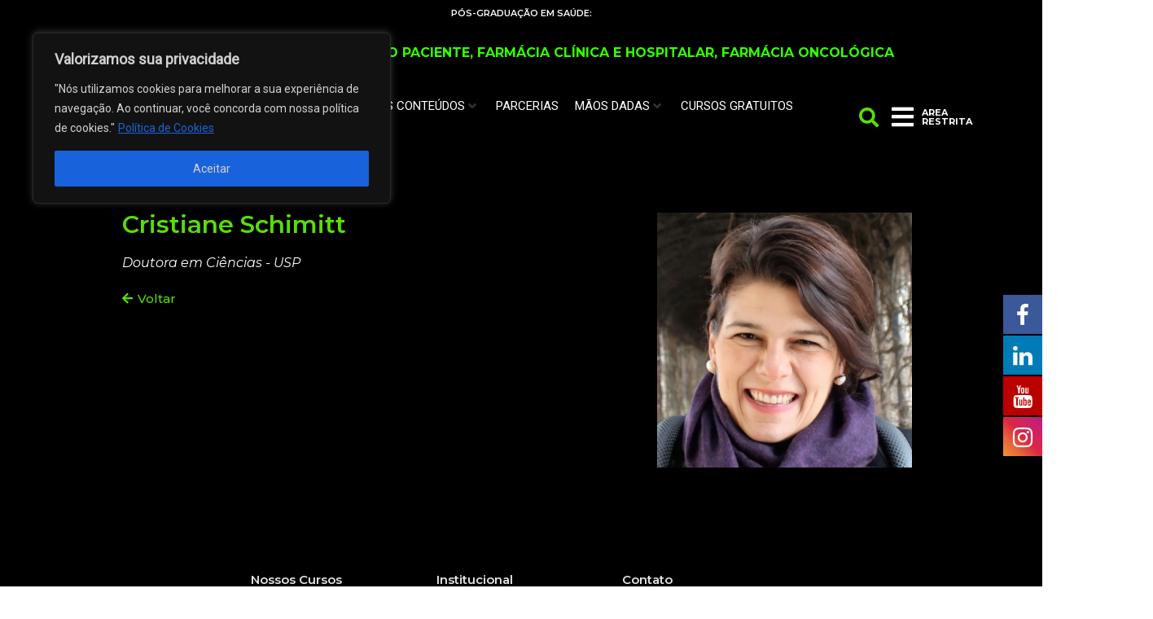

--- FILE ---
content_type: text/html; charset=UTF-8
request_url: https://www.ccih.med.br/professores/cristiane-schimitt/
body_size: 57501
content:
<!doctype html>
<html lang="pt-BR" prefix="og: https://ogp.me/ns#">
<head>
	<meta charset="UTF-8">
	<meta name="viewport" content="width=device-width, initial-scale=1">
	<link rel="profile" href="https://gmpg.org/xfn/11">
	<script data-cfasync="false" data-no-defer="1" data-no-minify="1" data-no-optimize="1">var ewww_webp_supported=!1;function check_webp_feature(A,e){var w;e=void 0!==e?e:function(){},ewww_webp_supported?e(ewww_webp_supported):((w=new Image).onload=function(){ewww_webp_supported=0<w.width&&0<w.height,e&&e(ewww_webp_supported)},w.onerror=function(){e&&e(!1)},w.src="data:image/webp;base64,"+{alpha:"UklGRkoAAABXRUJQVlA4WAoAAAAQAAAAAAAAAAAAQUxQSAwAAAARBxAR/Q9ERP8DAABWUDggGAAAABQBAJ0BKgEAAQAAAP4AAA3AAP7mtQAAAA=="}[A])}check_webp_feature("alpha");</script><script data-cfasync="false" data-no-defer="1" data-no-minify="1" data-no-optimize="1">var Arrive=function(c,w){"use strict";if(c.MutationObserver&&"undefined"!=typeof HTMLElement){var r,a=0,u=(r=HTMLElement.prototype.matches||HTMLElement.prototype.webkitMatchesSelector||HTMLElement.prototype.mozMatchesSelector||HTMLElement.prototype.msMatchesSelector,{matchesSelector:function(e,t){return e instanceof HTMLElement&&r.call(e,t)},addMethod:function(e,t,r){var a=e[t];e[t]=function(){return r.length==arguments.length?r.apply(this,arguments):"function"==typeof a?a.apply(this,arguments):void 0}},callCallbacks:function(e,t){t&&t.options.onceOnly&&1==t.firedElems.length&&(e=[e[0]]);for(var r,a=0;r=e[a];a++)r&&r.callback&&r.callback.call(r.elem,r.elem);t&&t.options.onceOnly&&1==t.firedElems.length&&t.me.unbindEventWithSelectorAndCallback.call(t.target,t.selector,t.callback)},checkChildNodesRecursively:function(e,t,r,a){for(var i,n=0;i=e[n];n++)r(i,t,a)&&a.push({callback:t.callback,elem:i}),0<i.childNodes.length&&u.checkChildNodesRecursively(i.childNodes,t,r,a)},mergeArrays:function(e,t){var r,a={};for(r in e)e.hasOwnProperty(r)&&(a[r]=e[r]);for(r in t)t.hasOwnProperty(r)&&(a[r]=t[r]);return a},toElementsArray:function(e){return e=void 0!==e&&("number"!=typeof e.length||e===c)?[e]:e}}),e=(l.prototype.addEvent=function(e,t,r,a){a={target:e,selector:t,options:r,callback:a,firedElems:[]};return this._beforeAdding&&this._beforeAdding(a),this._eventsBucket.push(a),a},l.prototype.removeEvent=function(e){for(var t,r=this._eventsBucket.length-1;t=this._eventsBucket[r];r--)e(t)&&(this._beforeRemoving&&this._beforeRemoving(t),(t=this._eventsBucket.splice(r,1))&&t.length&&(t[0].callback=null))},l.prototype.beforeAdding=function(e){this._beforeAdding=e},l.prototype.beforeRemoving=function(e){this._beforeRemoving=e},l),t=function(i,n){var o=new e,l=this,s={fireOnAttributesModification:!1};return o.beforeAdding(function(t){var e=t.target;e!==c.document&&e!==c||(e=document.getElementsByTagName("html")[0]);var r=new MutationObserver(function(e){n.call(this,e,t)}),a=i(t.options);r.observe(e,a),t.observer=r,t.me=l}),o.beforeRemoving(function(e){e.observer.disconnect()}),this.bindEvent=function(e,t,r){t=u.mergeArrays(s,t);for(var a=u.toElementsArray(this),i=0;i<a.length;i++)o.addEvent(a[i],e,t,r)},this.unbindEvent=function(){var r=u.toElementsArray(this);o.removeEvent(function(e){for(var t=0;t<r.length;t++)if(this===w||e.target===r[t])return!0;return!1})},this.unbindEventWithSelectorOrCallback=function(r){var a=u.toElementsArray(this),i=r,e="function"==typeof r?function(e){for(var t=0;t<a.length;t++)if((this===w||e.target===a[t])&&e.callback===i)return!0;return!1}:function(e){for(var t=0;t<a.length;t++)if((this===w||e.target===a[t])&&e.selector===r)return!0;return!1};o.removeEvent(e)},this.unbindEventWithSelectorAndCallback=function(r,a){var i=u.toElementsArray(this);o.removeEvent(function(e){for(var t=0;t<i.length;t++)if((this===w||e.target===i[t])&&e.selector===r&&e.callback===a)return!0;return!1})},this},i=new function(){var s={fireOnAttributesModification:!1,onceOnly:!1,existing:!1};function n(e,t,r){return!(!u.matchesSelector(e,t.selector)||(e._id===w&&(e._id=a++),-1!=t.firedElems.indexOf(e._id)))&&(t.firedElems.push(e._id),!0)}var c=(i=new t(function(e){var t={attributes:!1,childList:!0,subtree:!0};return e.fireOnAttributesModification&&(t.attributes=!0),t},function(e,i){e.forEach(function(e){var t=e.addedNodes,r=e.target,a=[];null!==t&&0<t.length?u.checkChildNodesRecursively(t,i,n,a):"attributes"===e.type&&n(r,i)&&a.push({callback:i.callback,elem:r}),u.callCallbacks(a,i)})})).bindEvent;return i.bindEvent=function(e,t,r){t=void 0===r?(r=t,s):u.mergeArrays(s,t);var a=u.toElementsArray(this);if(t.existing){for(var i=[],n=0;n<a.length;n++)for(var o=a[n].querySelectorAll(e),l=0;l<o.length;l++)i.push({callback:r,elem:o[l]});if(t.onceOnly&&i.length)return r.call(i[0].elem,i[0].elem);setTimeout(u.callCallbacks,1,i)}c.call(this,e,t,r)},i},o=new function(){var a={};function i(e,t){return u.matchesSelector(e,t.selector)}var n=(o=new t(function(){return{childList:!0,subtree:!0}},function(e,r){e.forEach(function(e){var t=e.removedNodes,e=[];null!==t&&0<t.length&&u.checkChildNodesRecursively(t,r,i,e),u.callCallbacks(e,r)})})).bindEvent;return o.bindEvent=function(e,t,r){t=void 0===r?(r=t,a):u.mergeArrays(a,t),n.call(this,e,t,r)},o};d(HTMLElement.prototype),d(NodeList.prototype),d(HTMLCollection.prototype),d(HTMLDocument.prototype),d(Window.prototype);var n={};return s(i,n,"unbindAllArrive"),s(o,n,"unbindAllLeave"),n}function l(){this._eventsBucket=[],this._beforeAdding=null,this._beforeRemoving=null}function s(e,t,r){u.addMethod(t,r,e.unbindEvent),u.addMethod(t,r,e.unbindEventWithSelectorOrCallback),u.addMethod(t,r,e.unbindEventWithSelectorAndCallback)}function d(e){e.arrive=i.bindEvent,s(i,e,"unbindArrive"),e.leave=o.bindEvent,s(o,e,"unbindLeave")}}(window,void 0),ewww_webp_supported=!1;function check_webp_feature(e,t){var r;ewww_webp_supported?t(ewww_webp_supported):((r=new Image).onload=function(){ewww_webp_supported=0<r.width&&0<r.height,t(ewww_webp_supported)},r.onerror=function(){t(!1)},r.src="data:image/webp;base64,"+{alpha:"UklGRkoAAABXRUJQVlA4WAoAAAAQAAAAAAAAAAAAQUxQSAwAAAARBxAR/Q9ERP8DAABWUDggGAAAABQBAJ0BKgEAAQAAAP4AAA3AAP7mtQAAAA==",animation:"UklGRlIAAABXRUJQVlA4WAoAAAASAAAAAAAAAAAAQU5JTQYAAAD/////AABBTk1GJgAAAAAAAAAAAAAAAAAAAGQAAABWUDhMDQAAAC8AAAAQBxAREYiI/gcA"}[e])}function ewwwLoadImages(e){if(e){for(var t=document.querySelectorAll(".batch-image img, .image-wrapper a, .ngg-pro-masonry-item a, .ngg-galleria-offscreen-seo-wrapper a"),r=0,a=t.length;r<a;r++)ewwwAttr(t[r],"data-src",t[r].getAttribute("data-webp")),ewwwAttr(t[r],"data-thumbnail",t[r].getAttribute("data-webp-thumbnail"));for(var i=document.querySelectorAll("div.woocommerce-product-gallery__image"),r=0,a=i.length;r<a;r++)ewwwAttr(i[r],"data-thumb",i[r].getAttribute("data-webp-thumb"))}for(var n=document.querySelectorAll("video"),r=0,a=n.length;r<a;r++)ewwwAttr(n[r],"poster",e?n[r].getAttribute("data-poster-webp"):n[r].getAttribute("data-poster-image"));for(var o,l=document.querySelectorAll("img.ewww_webp_lazy_load"),r=0,a=l.length;r<a;r++)e&&(ewwwAttr(l[r],"data-lazy-srcset",l[r].getAttribute("data-lazy-srcset-webp")),ewwwAttr(l[r],"data-srcset",l[r].getAttribute("data-srcset-webp")),ewwwAttr(l[r],"data-lazy-src",l[r].getAttribute("data-lazy-src-webp")),ewwwAttr(l[r],"data-src",l[r].getAttribute("data-src-webp")),ewwwAttr(l[r],"data-orig-file",l[r].getAttribute("data-webp-orig-file")),ewwwAttr(l[r],"data-medium-file",l[r].getAttribute("data-webp-medium-file")),ewwwAttr(l[r],"data-large-file",l[r].getAttribute("data-webp-large-file")),null!=(o=l[r].getAttribute("srcset"))&&!1!==o&&o.includes("R0lGOD")&&ewwwAttr(l[r],"src",l[r].getAttribute("data-lazy-src-webp"))),l[r].className=l[r].className.replace(/\bewww_webp_lazy_load\b/,"");for(var s=document.querySelectorAll(".ewww_webp"),r=0,a=s.length;r<a;r++)e?(ewwwAttr(s[r],"srcset",s[r].getAttribute("data-srcset-webp")),ewwwAttr(s[r],"src",s[r].getAttribute("data-src-webp")),ewwwAttr(s[r],"data-orig-file",s[r].getAttribute("data-webp-orig-file")),ewwwAttr(s[r],"data-medium-file",s[r].getAttribute("data-webp-medium-file")),ewwwAttr(s[r],"data-large-file",s[r].getAttribute("data-webp-large-file")),ewwwAttr(s[r],"data-large_image",s[r].getAttribute("data-webp-large_image")),ewwwAttr(s[r],"data-src",s[r].getAttribute("data-webp-src"))):(ewwwAttr(s[r],"srcset",s[r].getAttribute("data-srcset-img")),ewwwAttr(s[r],"src",s[r].getAttribute("data-src-img"))),s[r].className=s[r].className.replace(/\bewww_webp\b/,"ewww_webp_loaded");window.jQuery&&jQuery.fn.isotope&&jQuery.fn.imagesLoaded&&(jQuery(".fusion-posts-container-infinite").imagesLoaded(function(){jQuery(".fusion-posts-container-infinite").hasClass("isotope")&&jQuery(".fusion-posts-container-infinite").isotope()}),jQuery(".fusion-portfolio:not(.fusion-recent-works) .fusion-portfolio-wrapper").imagesLoaded(function(){jQuery(".fusion-portfolio:not(.fusion-recent-works) .fusion-portfolio-wrapper").isotope()}))}function ewwwWebPInit(e){ewwwLoadImages(e),ewwwNggLoadGalleries(e),document.arrive(".ewww_webp",function(){ewwwLoadImages(e)}),document.arrive(".ewww_webp_lazy_load",function(){ewwwLoadImages(e)}),document.arrive("videos",function(){ewwwLoadImages(e)}),"loading"==document.readyState?document.addEventListener("DOMContentLoaded",ewwwJSONParserInit):("undefined"!=typeof galleries&&ewwwNggParseGalleries(e),ewwwWooParseVariations(e))}function ewwwAttr(e,t,r){null!=r&&!1!==r&&e.setAttribute(t,r)}function ewwwJSONParserInit(){"undefined"!=typeof galleries&&check_webp_feature("alpha",ewwwNggParseGalleries),check_webp_feature("alpha",ewwwWooParseVariations)}function ewwwWooParseVariations(e){if(e)for(var t=document.querySelectorAll("form.variations_form"),r=0,a=t.length;r<a;r++){var i=t[r].getAttribute("data-product_variations"),n=!1;try{for(var o in i=JSON.parse(i))void 0!==i[o]&&void 0!==i[o].image&&(void 0!==i[o].image.src_webp&&(i[o].image.src=i[o].image.src_webp,n=!0),void 0!==i[o].image.srcset_webp&&(i[o].image.srcset=i[o].image.srcset_webp,n=!0),void 0!==i[o].image.full_src_webp&&(i[o].image.full_src=i[o].image.full_src_webp,n=!0),void 0!==i[o].image.gallery_thumbnail_src_webp&&(i[o].image.gallery_thumbnail_src=i[o].image.gallery_thumbnail_src_webp,n=!0),void 0!==i[o].image.thumb_src_webp&&(i[o].image.thumb_src=i[o].image.thumb_src_webp,n=!0));n&&ewwwAttr(t[r],"data-product_variations",JSON.stringify(i))}catch(e){}}}function ewwwNggParseGalleries(e){if(e)for(var t in galleries){var r=galleries[t];galleries[t].images_list=ewwwNggParseImageList(r.images_list)}}function ewwwNggLoadGalleries(e){e&&document.addEventListener("ngg.galleria.themeadded",function(e,t){window.ngg_galleria._create_backup=window.ngg_galleria.create,window.ngg_galleria.create=function(e,t){var r=$(e).data("id");return galleries["gallery_"+r].images_list=ewwwNggParseImageList(galleries["gallery_"+r].images_list),window.ngg_galleria._create_backup(e,t)}})}function ewwwNggParseImageList(e){for(var t in e){var r=e[t];if(void 0!==r["image-webp"]&&(e[t].image=r["image-webp"],delete e[t]["image-webp"]),void 0!==r["thumb-webp"]&&(e[t].thumb=r["thumb-webp"],delete e[t]["thumb-webp"]),void 0!==r.full_image_webp&&(e[t].full_image=r.full_image_webp,delete e[t].full_image_webp),void 0!==r.srcsets)for(var a in r.srcsets)nggSrcset=r.srcsets[a],void 0!==r.srcsets[a+"-webp"]&&(e[t].srcsets[a]=r.srcsets[a+"-webp"],delete e[t].srcsets[a+"-webp"]);if(void 0!==r.full_srcsets)for(var i in r.full_srcsets)nggFSrcset=r.full_srcsets[i],void 0!==r.full_srcsets[i+"-webp"]&&(e[t].full_srcsets[i]=r.full_srcsets[i+"-webp"],delete e[t].full_srcsets[i+"-webp"])}return e}check_webp_feature("alpha",ewwwWebPInit);</script>
			<style>
			.fuse_social_icons_links {
			    display: block;
			}
			.facebook-awesome-social::before {
			    content: "\f09a" !important;
			}
			


			.awesome-social-img img {
			    position: absolute;
			    top: 50%;
			    left: 50%;
			    transform: translate(-50%,-50%);
			}

			.awesome-social-img {
			    position: relative;
			}			
			.icon_wrapper .awesome-social {
			    font-family: 'FuseAwesome' !important;
			}
			#icon_wrapper .fuse_social_icons_links .awesome-social {
			    font-family: "FuseAwesome" !important;
			    ext-rendering: auto !important;
			    -webkit-font-smoothing: antialiased !important;
			    -moz-osx-font-smoothing: grayscale !important;
			}
									
			
				#icon_wrapper{
					position: fixed;
					top: 50%;
					right: 0px;
					z-index: 99999;
				}

			
			.awesome-social

			{

            margin-top:2px;

			color: #fff !important;

			text-align: center !important;

			display: block;

			
			line-height: 51px !important;

			width: 48px !important;

			height: 48px !important;

			font-size: 28px !important;

			


			}

			
			.fuse_social_icons_links

			{

			outline:0 !important;



			}

			.fuse_social_icons_links:hover{

			text-decoration:none !important;

			}

			
			.fb-awesome-social

			{

			background: #3b5998;
			border-color: #3b5998;
			
			}
			.facebook-awesome-social

			{

			background: #3b5998;
			border-color: #3b5998;
						}
			
			.fuseicon-threads.threads-awesome-social.awesome-social::before {
			    content: "\e900";
			    font-family: 'FuseCustomIcons' !important;
			    			}

			.fuseicon-threads.threads-awesome-social.awesome-social {
			    background: #000;
			}


			.tw-awesome-social

			{

			background:#00aced;
			border-color: #00aced;
			
			}
			.twitter-awesome-social

			{

			background:#00aced;
			border-color: #00aced;
			
			}
			.rss-awesome-social

			{

			background:#FA9B39;
			border-color: #FA9B39;
			
			}

			.linkedin-awesome-social

			{

			background:#007bb6;
			border-color: #007bb6;
						}

			.youtube-awesome-social

			{

			background:#bb0000;
			border-color: #bb0000;
						}

			.flickr-awesome-social

			{

			background: #ff0084;
			border-color: #ff0084;
						}

			.pinterest-awesome-social

			{

			background:#cb2027;
			border-color: #cb2027;
						}

			.stumbleupon-awesome-social

			{

			background:#f74425 ;
			border-color: #f74425;
						}

			.google-plus-awesome-social

			{

			background:#f74425 ;
			border-color: #f74425;
						}

			.instagram-awesome-social

			{

			    background: -moz-linear-gradient(45deg, #f09433 0%, #e6683c 25%, #dc2743 50%, #cc2366 75%, #bc1888 100%);
			    background: -webkit-linear-gradient(45deg, #f09433 0%,#e6683c 25%,#dc2743 50%,#cc2366 75%,#bc1888 100%);
			    background: linear-gradient(45deg, #f09433 0%,#e6683c 25%,#dc2743 50%,#cc2366 75%,#bc1888 100%);
			    filter: progid:DXImageTransform.Microsoft.gradient( startColorstr='#f09433', endColorstr='#bc1888',GradientType=1 );
			    border-color: #f09433;
					    

			}

			.tumblr-awesome-social

			{

			background: #32506d ;
			border-color: #32506d;
						}

			.vine-awesome-social

			{

			background: #00bf8f ;
			border-color: #00bf8f;
						}

            .vk-awesome-social {



            background: #45668e ;
            border-color: #45668e;
            
            }

            .soundcloud-awesome-social

                {

            background: #ff3300 ;
            border-color: #ff3300;
            
                }

                .reddit-awesome-social{



            background: #ff4500 ;
            border-color: #ff4500;

                            }

                .stack-awesome-social{



            background: #fe7a15 ;
            border-color: #fe7a15;
            
                }

                .behance-awesome-social{

            background: #1769ff ;
            border-color: #1769ff;
            
                }

                .github-awesome-social{

            background: #999999 ;
            border-color: #999999;
            


                }

                .envelope-awesome-social{

                  background: #ccc ;
 				  border-color: #ccc;                 
 				                  }

/*  Mobile */



@media(max-width:768px){
#icon_wrapper{



	display: none;

}

}







             




			</style>

<!-- Etiqueta do Google (gtag.js) Modo de consentimento dataLayer adicionado pelo Site Kit -->
<script id="google_gtagjs-js-consent-mode-data-layer">
window.dataLayer = window.dataLayer || [];function gtag(){dataLayer.push(arguments);}
gtag('consent', 'default', {"ad_personalization":"denied","ad_storage":"denied","ad_user_data":"denied","analytics_storage":"denied","functionality_storage":"denied","security_storage":"denied","personalization_storage":"denied","region":["AT","BE","BG","CH","CY","CZ","DE","DK","EE","ES","FI","FR","GB","GR","HR","HU","IE","IS","IT","LI","LT","LU","LV","MT","NL","NO","PL","PT","RO","SE","SI","SK"],"wait_for_update":500});
window._googlesitekitConsentCategoryMap = {"statistics":["analytics_storage"],"marketing":["ad_storage","ad_user_data","ad_personalization"],"functional":["functionality_storage","security_storage"],"preferences":["personalization_storage"]};
window._googlesitekitConsents = {"ad_personalization":"denied","ad_storage":"denied","ad_user_data":"denied","analytics_storage":"denied","functionality_storage":"denied","security_storage":"denied","personalization_storage":"denied","region":["AT","BE","BG","CH","CY","CZ","DE","DK","EE","ES","FI","FR","GB","GR","HR","HU","IE","IS","IT","LI","LT","LU","LV","MT","NL","NO","PL","PT","RO","SE","SI","SK"],"wait_for_update":500};
</script>
<!-- Fim da etiqueta do Google (gtag.js) Modo de consentimento dataLayer adicionado pelo Site Kit -->

<!-- Otimização para mecanismos de pesquisa pelo Rank Math - https://rankmath.com/ -->
<title>Cristiane Schimitt - Instituto CCIH+</title>
<meta name="robots" content="index, follow, max-snippet:-1, max-video-preview:-1, max-image-preview:large"/>
<link rel="canonical" href="https://www.ccih.med.br/professores/cristiane-schimitt/" />
<meta property="og:locale" content="pt_BR" />
<meta property="og:type" content="article" />
<meta property="og:title" content="Cristiane Schimitt - Instituto CCIH+" />
<meta property="og:url" content="https://www.ccih.med.br/professores/cristiane-schimitt/" />
<meta property="og:site_name" content="CCIH Cursos" />
<meta property="og:updated_time" content="2023-03-03T18:24:18-03:00" />
<meta property="og:image" content="https://www.ccih.med.br/wp-content/uploads/2023/02/cristianeschmit-1-880x880-1.jpg" />
<meta property="og:image:secure_url" content="https://www.ccih.med.br/wp-content/uploads/2023/02/cristianeschmit-1-880x880-1.jpg" />
<meta property="og:image:width" content="880" />
<meta property="og:image:height" content="880" />
<meta property="og:image:alt" content="Cristiane Schimitt" />
<meta property="og:image:type" content="image/jpeg" />
<meta name="twitter:card" content="summary_large_image" />
<meta name="twitter:title" content="Cristiane Schimitt - Instituto CCIH+" />
<meta name="twitter:image" content="https://www.ccih.med.br/wp-content/uploads/2023/02/cristianeschmit-1-880x880-1.jpg" />
<!-- /Plugin de SEO Rank Math para WordPress -->

<link rel='dns-prefetch' href='//www.ccih.med.br' />
<link rel='dns-prefetch' href='//www.googletagmanager.com' />
<link rel="alternate" type="application/rss+xml" title="Feed para Instituto CCIH+ &raquo;" href="https://www.ccih.med.br/feed/" />
<script>
window._wpemojiSettings = {"baseUrl":"https:\/\/s.w.org\/images\/core\/emoji\/15.0.3\/72x72\/","ext":".png","svgUrl":"https:\/\/s.w.org\/images\/core\/emoji\/15.0.3\/svg\/","svgExt":".svg","source":{"concatemoji":"https:\/\/www.ccih.med.br\/wp-includes\/js\/wp-emoji-release.min.js?ver=6.5.2"}};
/*! This file is auto-generated */
!function(i,n){var o,s,e;function c(e){try{var t={supportTests:e,timestamp:(new Date).valueOf()};sessionStorage.setItem(o,JSON.stringify(t))}catch(e){}}function p(e,t,n){e.clearRect(0,0,e.canvas.width,e.canvas.height),e.fillText(t,0,0);var t=new Uint32Array(e.getImageData(0,0,e.canvas.width,e.canvas.height).data),r=(e.clearRect(0,0,e.canvas.width,e.canvas.height),e.fillText(n,0,0),new Uint32Array(e.getImageData(0,0,e.canvas.width,e.canvas.height).data));return t.every(function(e,t){return e===r[t]})}function u(e,t,n){switch(t){case"flag":return n(e,"\ud83c\udff3\ufe0f\u200d\u26a7\ufe0f","\ud83c\udff3\ufe0f\u200b\u26a7\ufe0f")?!1:!n(e,"\ud83c\uddfa\ud83c\uddf3","\ud83c\uddfa\u200b\ud83c\uddf3")&&!n(e,"\ud83c\udff4\udb40\udc67\udb40\udc62\udb40\udc65\udb40\udc6e\udb40\udc67\udb40\udc7f","\ud83c\udff4\u200b\udb40\udc67\u200b\udb40\udc62\u200b\udb40\udc65\u200b\udb40\udc6e\u200b\udb40\udc67\u200b\udb40\udc7f");case"emoji":return!n(e,"\ud83d\udc26\u200d\u2b1b","\ud83d\udc26\u200b\u2b1b")}return!1}function f(e,t,n){var r="undefined"!=typeof WorkerGlobalScope&&self instanceof WorkerGlobalScope?new OffscreenCanvas(300,150):i.createElement("canvas"),a=r.getContext("2d",{willReadFrequently:!0}),o=(a.textBaseline="top",a.font="600 32px Arial",{});return e.forEach(function(e){o[e]=t(a,e,n)}),o}function t(e){var t=i.createElement("script");t.src=e,t.defer=!0,i.head.appendChild(t)}"undefined"!=typeof Promise&&(o="wpEmojiSettingsSupports",s=["flag","emoji"],n.supports={everything:!0,everythingExceptFlag:!0},e=new Promise(function(e){i.addEventListener("DOMContentLoaded",e,{once:!0})}),new Promise(function(t){var n=function(){try{var e=JSON.parse(sessionStorage.getItem(o));if("object"==typeof e&&"number"==typeof e.timestamp&&(new Date).valueOf()<e.timestamp+604800&&"object"==typeof e.supportTests)return e.supportTests}catch(e){}return null}();if(!n){if("undefined"!=typeof Worker&&"undefined"!=typeof OffscreenCanvas&&"undefined"!=typeof URL&&URL.createObjectURL&&"undefined"!=typeof Blob)try{var e="postMessage("+f.toString()+"("+[JSON.stringify(s),u.toString(),p.toString()].join(",")+"));",r=new Blob([e],{type:"text/javascript"}),a=new Worker(URL.createObjectURL(r),{name:"wpTestEmojiSupports"});return void(a.onmessage=function(e){c(n=e.data),a.terminate(),t(n)})}catch(e){}c(n=f(s,u,p))}t(n)}).then(function(e){for(var t in e)n.supports[t]=e[t],n.supports.everything=n.supports.everything&&n.supports[t],"flag"!==t&&(n.supports.everythingExceptFlag=n.supports.everythingExceptFlag&&n.supports[t]);n.supports.everythingExceptFlag=n.supports.everythingExceptFlag&&!n.supports.flag,n.DOMReady=!1,n.readyCallback=function(){n.DOMReady=!0}}).then(function(){return e}).then(function(){var e;n.supports.everything||(n.readyCallback(),(e=n.source||{}).concatemoji?t(e.concatemoji):e.wpemoji&&e.twemoji&&(t(e.twemoji),t(e.wpemoji)))}))}((window,document),window._wpemojiSettings);
</script>
<link rel='stylesheet' id='style-css-css' href='https://www.ccih.med.br/wp-content/plugins/online-active-users/assets/css/style.css?ver=6.5.2' media='all' />
<link rel='stylesheet' id='hello-elementor-theme-style-css' href='https://www.ccih.med.br/wp-content/themes/hello-elementor/theme.min.css?ver=2.7.1' media='all' />
<link rel='stylesheet' id='jet-menu-hello-css' href='https://www.ccih.med.br/wp-content/plugins/jet-menu/integration/themes/hello-elementor/assets/css/style.css?ver=2.4.7.1' media='all' />
<style id='wp-emoji-styles-inline-css'>

	img.wp-smiley, img.emoji {
		display: inline !important;
		border: none !important;
		box-shadow: none !important;
		height: 1em !important;
		width: 1em !important;
		margin: 0 0.07em !important;
		vertical-align: -0.1em !important;
		background: none !important;
		padding: 0 !important;
	}
</style>
<link rel='stylesheet' id='wp-block-library-css' href='https://www.ccih.med.br/wp-includes/css/dist/block-library/style.min.css?ver=6.5.2' media='all' />
<style id='rank-math-toc-block-style-inline-css'>
.wp-block-rank-math-toc-block nav ol{counter-reset:item}.wp-block-rank-math-toc-block nav ol li{display:block}.wp-block-rank-math-toc-block nav ol li:before{content:counters(item, ".") ". ";counter-increment:item}

</style>
<link rel='stylesheet' id='jet-engine-frontend-css' href='https://www.ccih.med.br/wp-content/plugins/jet-engine/assets/css/frontend.css?ver=3.1.6.1' media='all' />
<style id='classic-theme-styles-inline-css'>
/*! This file is auto-generated */
.wp-block-button__link{color:#fff;background-color:#32373c;border-radius:9999px;box-shadow:none;text-decoration:none;padding:calc(.667em + 2px) calc(1.333em + 2px);font-size:1.125em}.wp-block-file__button{background:#32373c;color:#fff;text-decoration:none}
</style>
<style id='global-styles-inline-css'>
body{--wp--preset--color--black: #000000;--wp--preset--color--cyan-bluish-gray: #abb8c3;--wp--preset--color--white: #ffffff;--wp--preset--color--pale-pink: #f78da7;--wp--preset--color--vivid-red: #cf2e2e;--wp--preset--color--luminous-vivid-orange: #ff6900;--wp--preset--color--luminous-vivid-amber: #fcb900;--wp--preset--color--light-green-cyan: #7bdcb5;--wp--preset--color--vivid-green-cyan: #00d084;--wp--preset--color--pale-cyan-blue: #8ed1fc;--wp--preset--color--vivid-cyan-blue: #0693e3;--wp--preset--color--vivid-purple: #9b51e0;--wp--preset--gradient--vivid-cyan-blue-to-vivid-purple: linear-gradient(135deg,rgba(6,147,227,1) 0%,rgb(155,81,224) 100%);--wp--preset--gradient--light-green-cyan-to-vivid-green-cyan: linear-gradient(135deg,rgb(122,220,180) 0%,rgb(0,208,130) 100%);--wp--preset--gradient--luminous-vivid-amber-to-luminous-vivid-orange: linear-gradient(135deg,rgba(252,185,0,1) 0%,rgba(255,105,0,1) 100%);--wp--preset--gradient--luminous-vivid-orange-to-vivid-red: linear-gradient(135deg,rgba(255,105,0,1) 0%,rgb(207,46,46) 100%);--wp--preset--gradient--very-light-gray-to-cyan-bluish-gray: linear-gradient(135deg,rgb(238,238,238) 0%,rgb(169,184,195) 100%);--wp--preset--gradient--cool-to-warm-spectrum: linear-gradient(135deg,rgb(74,234,220) 0%,rgb(151,120,209) 20%,rgb(207,42,186) 40%,rgb(238,44,130) 60%,rgb(251,105,98) 80%,rgb(254,248,76) 100%);--wp--preset--gradient--blush-light-purple: linear-gradient(135deg,rgb(255,206,236) 0%,rgb(152,150,240) 100%);--wp--preset--gradient--blush-bordeaux: linear-gradient(135deg,rgb(254,205,165) 0%,rgb(254,45,45) 50%,rgb(107,0,62) 100%);--wp--preset--gradient--luminous-dusk: linear-gradient(135deg,rgb(255,203,112) 0%,rgb(199,81,192) 50%,rgb(65,88,208) 100%);--wp--preset--gradient--pale-ocean: linear-gradient(135deg,rgb(255,245,203) 0%,rgb(182,227,212) 50%,rgb(51,167,181) 100%);--wp--preset--gradient--electric-grass: linear-gradient(135deg,rgb(202,248,128) 0%,rgb(113,206,126) 100%);--wp--preset--gradient--midnight: linear-gradient(135deg,rgb(2,3,129) 0%,rgb(40,116,252) 100%);--wp--preset--font-size--small: 13px;--wp--preset--font-size--medium: 20px;--wp--preset--font-size--large: 36px;--wp--preset--font-size--x-large: 42px;--wp--preset--spacing--20: 0.44rem;--wp--preset--spacing--30: 0.67rem;--wp--preset--spacing--40: 1rem;--wp--preset--spacing--50: 1.5rem;--wp--preset--spacing--60: 2.25rem;--wp--preset--spacing--70: 3.38rem;--wp--preset--spacing--80: 5.06rem;--wp--preset--shadow--natural: 6px 6px 9px rgba(0, 0, 0, 0.2);--wp--preset--shadow--deep: 12px 12px 50px rgba(0, 0, 0, 0.4);--wp--preset--shadow--sharp: 6px 6px 0px rgba(0, 0, 0, 0.2);--wp--preset--shadow--outlined: 6px 6px 0px -3px rgba(255, 255, 255, 1), 6px 6px rgba(0, 0, 0, 1);--wp--preset--shadow--crisp: 6px 6px 0px rgba(0, 0, 0, 1);}:where(.is-layout-flex){gap: 0.5em;}:where(.is-layout-grid){gap: 0.5em;}body .is-layout-flow > .alignleft{float: left;margin-inline-start: 0;margin-inline-end: 2em;}body .is-layout-flow > .alignright{float: right;margin-inline-start: 2em;margin-inline-end: 0;}body .is-layout-flow > .aligncenter{margin-left: auto !important;margin-right: auto !important;}body .is-layout-constrained > .alignleft{float: left;margin-inline-start: 0;margin-inline-end: 2em;}body .is-layout-constrained > .alignright{float: right;margin-inline-start: 2em;margin-inline-end: 0;}body .is-layout-constrained > .aligncenter{margin-left: auto !important;margin-right: auto !important;}body .is-layout-constrained > :where(:not(.alignleft):not(.alignright):not(.alignfull)){max-width: var(--wp--style--global--content-size);margin-left: auto !important;margin-right: auto !important;}body .is-layout-constrained > .alignwide{max-width: var(--wp--style--global--wide-size);}body .is-layout-flex{display: flex;}body .is-layout-flex{flex-wrap: wrap;align-items: center;}body .is-layout-flex > *{margin: 0;}body .is-layout-grid{display: grid;}body .is-layout-grid > *{margin: 0;}:where(.wp-block-columns.is-layout-flex){gap: 2em;}:where(.wp-block-columns.is-layout-grid){gap: 2em;}:where(.wp-block-post-template.is-layout-flex){gap: 1.25em;}:where(.wp-block-post-template.is-layout-grid){gap: 1.25em;}.has-black-color{color: var(--wp--preset--color--black) !important;}.has-cyan-bluish-gray-color{color: var(--wp--preset--color--cyan-bluish-gray) !important;}.has-white-color{color: var(--wp--preset--color--white) !important;}.has-pale-pink-color{color: var(--wp--preset--color--pale-pink) !important;}.has-vivid-red-color{color: var(--wp--preset--color--vivid-red) !important;}.has-luminous-vivid-orange-color{color: var(--wp--preset--color--luminous-vivid-orange) !important;}.has-luminous-vivid-amber-color{color: var(--wp--preset--color--luminous-vivid-amber) !important;}.has-light-green-cyan-color{color: var(--wp--preset--color--light-green-cyan) !important;}.has-vivid-green-cyan-color{color: var(--wp--preset--color--vivid-green-cyan) !important;}.has-pale-cyan-blue-color{color: var(--wp--preset--color--pale-cyan-blue) !important;}.has-vivid-cyan-blue-color{color: var(--wp--preset--color--vivid-cyan-blue) !important;}.has-vivid-purple-color{color: var(--wp--preset--color--vivid-purple) !important;}.has-black-background-color{background-color: var(--wp--preset--color--black) !important;}.has-cyan-bluish-gray-background-color{background-color: var(--wp--preset--color--cyan-bluish-gray) !important;}.has-white-background-color{background-color: var(--wp--preset--color--white) !important;}.has-pale-pink-background-color{background-color: var(--wp--preset--color--pale-pink) !important;}.has-vivid-red-background-color{background-color: var(--wp--preset--color--vivid-red) !important;}.has-luminous-vivid-orange-background-color{background-color: var(--wp--preset--color--luminous-vivid-orange) !important;}.has-luminous-vivid-amber-background-color{background-color: var(--wp--preset--color--luminous-vivid-amber) !important;}.has-light-green-cyan-background-color{background-color: var(--wp--preset--color--light-green-cyan) !important;}.has-vivid-green-cyan-background-color{background-color: var(--wp--preset--color--vivid-green-cyan) !important;}.has-pale-cyan-blue-background-color{background-color: var(--wp--preset--color--pale-cyan-blue) !important;}.has-vivid-cyan-blue-background-color{background-color: var(--wp--preset--color--vivid-cyan-blue) !important;}.has-vivid-purple-background-color{background-color: var(--wp--preset--color--vivid-purple) !important;}.has-black-border-color{border-color: var(--wp--preset--color--black) !important;}.has-cyan-bluish-gray-border-color{border-color: var(--wp--preset--color--cyan-bluish-gray) !important;}.has-white-border-color{border-color: var(--wp--preset--color--white) !important;}.has-pale-pink-border-color{border-color: var(--wp--preset--color--pale-pink) !important;}.has-vivid-red-border-color{border-color: var(--wp--preset--color--vivid-red) !important;}.has-luminous-vivid-orange-border-color{border-color: var(--wp--preset--color--luminous-vivid-orange) !important;}.has-luminous-vivid-amber-border-color{border-color: var(--wp--preset--color--luminous-vivid-amber) !important;}.has-light-green-cyan-border-color{border-color: var(--wp--preset--color--light-green-cyan) !important;}.has-vivid-green-cyan-border-color{border-color: var(--wp--preset--color--vivid-green-cyan) !important;}.has-pale-cyan-blue-border-color{border-color: var(--wp--preset--color--pale-cyan-blue) !important;}.has-vivid-cyan-blue-border-color{border-color: var(--wp--preset--color--vivid-cyan-blue) !important;}.has-vivid-purple-border-color{border-color: var(--wp--preset--color--vivid-purple) !important;}.has-vivid-cyan-blue-to-vivid-purple-gradient-background{background: var(--wp--preset--gradient--vivid-cyan-blue-to-vivid-purple) !important;}.has-light-green-cyan-to-vivid-green-cyan-gradient-background{background: var(--wp--preset--gradient--light-green-cyan-to-vivid-green-cyan) !important;}.has-luminous-vivid-amber-to-luminous-vivid-orange-gradient-background{background: var(--wp--preset--gradient--luminous-vivid-amber-to-luminous-vivid-orange) !important;}.has-luminous-vivid-orange-to-vivid-red-gradient-background{background: var(--wp--preset--gradient--luminous-vivid-orange-to-vivid-red) !important;}.has-very-light-gray-to-cyan-bluish-gray-gradient-background{background: var(--wp--preset--gradient--very-light-gray-to-cyan-bluish-gray) !important;}.has-cool-to-warm-spectrum-gradient-background{background: var(--wp--preset--gradient--cool-to-warm-spectrum) !important;}.has-blush-light-purple-gradient-background{background: var(--wp--preset--gradient--blush-light-purple) !important;}.has-blush-bordeaux-gradient-background{background: var(--wp--preset--gradient--blush-bordeaux) !important;}.has-luminous-dusk-gradient-background{background: var(--wp--preset--gradient--luminous-dusk) !important;}.has-pale-ocean-gradient-background{background: var(--wp--preset--gradient--pale-ocean) !important;}.has-electric-grass-gradient-background{background: var(--wp--preset--gradient--electric-grass) !important;}.has-midnight-gradient-background{background: var(--wp--preset--gradient--midnight) !important;}.has-small-font-size{font-size: var(--wp--preset--font-size--small) !important;}.has-medium-font-size{font-size: var(--wp--preset--font-size--medium) !important;}.has-large-font-size{font-size: var(--wp--preset--font-size--large) !important;}.has-x-large-font-size{font-size: var(--wp--preset--font-size--x-large) !important;}
.wp-block-navigation a:where(:not(.wp-element-button)){color: inherit;}
:where(.wp-block-post-template.is-layout-flex){gap: 1.25em;}:where(.wp-block-post-template.is-layout-grid){gap: 1.25em;}
:where(.wp-block-columns.is-layout-flex){gap: 2em;}:where(.wp-block-columns.is-layout-grid){gap: 2em;}
.wp-block-pullquote{font-size: 1.5em;line-height: 1.6;}
</style>
<link rel='stylesheet' id='redux-extendify-styles-css' href='https://www.ccih.med.br/wp-content/plugins/fuse-social-floating-sidebar/framework/redux-core/assets/css/extendify-utilities.css?ver=4.4.0' media='all' />
<link rel='stylesheet' id='fuse-awesome-css' href='https://www.ccih.med.br/wp-content/plugins/fuse-social-floating-sidebar/inc/font-awesome/css/font-awesome.min.css?ver=5.4.10' media='all' />
<link rel='stylesheet' id='hide-admin-bar-based-on-user-roles-css' href='https://www.ccih.med.br/wp-content/plugins/hide-admin-bar-based-on-user-roles/public/css/hide-admin-bar-based-on-user-roles-public.css?ver=3.7.2' media='all' />
<link rel='stylesheet' id='hello-elementor-css' href='https://www.ccih.med.br/wp-content/themes/hello-elementor/style.min.css?ver=2.7.1' media='all' />
<link rel='stylesheet' id='elementor-frontend-css' href='https://www.ccih.med.br/wp-content/plugins/elementor/assets/css/frontend-lite.min.css?ver=3.20.4' media='all' />
<link rel='stylesheet' id='elementor-post-8-css' href='https://www.ccih.med.br/wp-content/uploads/elementor/css/post-8.css?ver=1733406785' media='all' />
<link rel='stylesheet' id='jet-menu-public-styles-css' href='https://www.ccih.med.br/wp-content/plugins/jet-menu/assets/public/css/public.css?ver=2.4.7.1' media='all' />
<link rel='stylesheet' id='jet-blocks-css' href='https://www.ccih.med.br/wp-content/uploads/elementor/css/custom-jet-blocks.css?ver=1.3.6' media='all' />
<link rel='stylesheet' id='elementor-icons-css' href='https://www.ccih.med.br/wp-content/plugins/elementor/assets/lib/eicons/css/elementor-icons.min.css?ver=5.29.0' media='all' />
<link rel='stylesheet' id='swiper-css' href='https://www.ccih.med.br/wp-content/plugins/elementor/assets/lib/swiper/v8/css/swiper.min.css?ver=8.4.5' media='all' />
<link rel='stylesheet' id='elementor-pro-css' href='https://www.ccih.med.br/wp-content/plugins/elementor-pro/assets/css/frontend-lite.min.css?ver=3.16.2' media='all' />
<link rel='stylesheet' id='jet-blog-css' href='https://www.ccih.med.br/wp-content/plugins/jet-blog/assets/css/jet-blog.css?ver=2.4.2.1' media='all' />
<link rel='stylesheet' id='jet-tabs-frontend-css' href='https://www.ccih.med.br/wp-content/plugins/jet-tabs/assets/css/jet-tabs-frontend.css?ver=2.2.6.2' media='all' />
<link rel='stylesheet' id='jet-tricks-frontend-css' href='https://www.ccih.med.br/wp-content/plugins/jet-tricks/assets/css/jet-tricks-frontend.css?ver=1.5.0' media='all' />
<link rel='stylesheet' id='elementor-global-css' href='https://www.ccih.med.br/wp-content/uploads/elementor/css/global.css?ver=1733406787' media='all' />
<link rel='stylesheet' id='elementor-post-492-css' href='https://www.ccih.med.br/wp-content/uploads/elementor/css/post-492.css?ver=1764596732' media='all' />
<link rel='stylesheet' id='elementor-post-497-css' href='https://www.ccih.med.br/wp-content/uploads/elementor/css/post-497.css?ver=1733406788' media='all' />
<link rel='stylesheet' id='elementor-post-18330-css' href='https://www.ccih.med.br/wp-content/uploads/elementor/css/post-18330.css?ver=1733409744' media='all' />
<link rel='stylesheet' id='chld_thm_cfg_child-css' href='https://www.ccih.med.br/wp-content/themes/hello-elementor-child/style.css?ver=2.6.1.1671739425' media='all' />
<link rel='stylesheet' id='jquery-chosen-css' href='https://www.ccih.med.br/wp-content/plugins/jet-search/assets/lib/chosen/chosen.min.css?ver=1.8.7' media='all' />
<link rel='stylesheet' id='jet-search-css' href='https://www.ccih.med.br/wp-content/plugins/jet-search/assets/css/jet-search.css?ver=3.0.3' media='all' />
<link rel='stylesheet' id='eael-general-css' href='https://www.ccih.med.br/wp-content/plugins/essential-addons-for-elementor-lite/assets/front-end/css/view/general.min.css?ver=5.9.15' media='all' />
<link rel='stylesheet' id='google-fonts-1-css' href='https://fonts.googleapis.com/css?family=Montserrat%3A100%2C100italic%2C200%2C200italic%2C300%2C300italic%2C400%2C400italic%2C500%2C500italic%2C600%2C600italic%2C700%2C700italic%2C800%2C800italic%2C900%2C900italic&#038;display=swap&#038;ver=6.5.2' media='all' />
<link rel='stylesheet' id='elementor-icons-shared-0-css' href='https://www.ccih.med.br/wp-content/plugins/elementor/assets/lib/font-awesome/css/fontawesome.min.css?ver=5.15.3' media='all' />
<link rel='stylesheet' id='elementor-icons-fa-solid-css' href='https://www.ccih.med.br/wp-content/plugins/elementor/assets/lib/font-awesome/css/solid.min.css?ver=5.15.3' media='all' />
<link rel='stylesheet' id='elementor-icons-fa-brands-css' href='https://www.ccih.med.br/wp-content/plugins/elementor/assets/lib/font-awesome/css/brands.min.css?ver=5.15.3' media='all' />
<link rel='stylesheet' id='elementor-icons-fa-regular-css' href='https://www.ccih.med.br/wp-content/plugins/elementor/assets/lib/font-awesome/css/regular.min.css?ver=5.15.3' media='all' />
<link rel="preconnect" href="https://fonts.gstatic.com/" crossorigin><script id="cookie-law-info-js-extra">
var _ckyConfig = {"_ipData":[],"_assetsURL":"https:\/\/www.ccih.med.br\/wp-content\/plugins\/cookie-law-info\/lite\/frontend\/images\/","_publicURL":"https:\/\/www.ccih.med.br","_expiry":"365","_categories":[{"name":"Necessary","slug":"necessary","isNecessary":true,"ccpaDoNotSell":true,"cookies":[],"active":true,"defaultConsent":{"gdpr":true,"ccpa":true}},{"name":"Functional","slug":"functional","isNecessary":false,"ccpaDoNotSell":true,"cookies":[],"active":true,"defaultConsent":{"gdpr":false,"ccpa":false}},{"name":"Analytics","slug":"analytics","isNecessary":false,"ccpaDoNotSell":true,"cookies":[],"active":true,"defaultConsent":{"gdpr":false,"ccpa":false}},{"name":"Performance","slug":"performance","isNecessary":false,"ccpaDoNotSell":true,"cookies":[],"active":true,"defaultConsent":{"gdpr":false,"ccpa":false}},{"name":"Advertisement","slug":"advertisement","isNecessary":false,"ccpaDoNotSell":true,"cookies":[],"active":true,"defaultConsent":{"gdpr":false,"ccpa":false}}],"_activeLaw":"gdpr","_rootDomain":"","_block":"1","_showBanner":"1","_bannerConfig":{"settings":{"type":"box","preferenceCenterType":"popup","position":"top-left","applicableLaw":"gdpr"},"behaviours":{"reloadBannerOnAccept":false,"loadAnalyticsByDefault":false,"animations":{"onLoad":"animate","onHide":"sticky"}},"config":{"revisitConsent":{"status":true,"tag":"revisit-consent","position":"bottom-left","meta":{"url":"#"},"styles":{"background-color":"#0056a7"},"elements":{"title":{"type":"text","tag":"revisit-consent-title","status":true,"styles":{"color":"#0056a7"}}}},"preferenceCenter":{"toggle":{"status":true,"tag":"detail-category-toggle","type":"toggle","states":{"active":{"styles":{"background-color":"#1863DC"}},"inactive":{"styles":{"background-color":"#D0D5D2"}}}}},"categoryPreview":{"status":false,"toggle":{"status":true,"tag":"detail-category-preview-toggle","type":"toggle","states":{"active":{"styles":{"background-color":"#1863DC"}},"inactive":{"styles":{"background-color":"#D0D5D2"}}}}},"videoPlaceholder":{"status":true,"styles":{"background-color":"#000000","border-color":"#000000","color":"#ffffff"}},"readMore":{"status":true,"tag":"readmore-button","type":"link","meta":{"noFollow":true,"newTab":true},"styles":{"color":"#1863dc","background-color":"transparent","border-color":"transparent"}},"auditTable":{"status":true},"optOption":{"status":true,"toggle":{"status":true,"tag":"optout-option-toggle","type":"toggle","states":{"active":{"styles":{"background-color":"#1863dc"}},"inactive":{"styles":{"background-color":"#d0d5d2"}}}}}}},"_version":"3.2.1","_logConsent":"1","_tags":[{"tag":"accept-button","styles":{"color":"#d0d0d0","background-color":"#1863dc","border-color":"#1863dc"}},{"tag":"reject-button","styles":{"color":"#d0d0d0","background-color":"transparent","border-color":"#d0d0d0"}},{"tag":"settings-button","styles":{"color":"#d0d0d0","background-color":"transparent","border-color":"#d0d0d0"}},{"tag":"readmore-button","styles":{"color":"#1863dc","background-color":"transparent","border-color":"transparent"}},{"tag":"donotsell-button","styles":{"color":"#1863dc","background-color":"transparent","border-color":"transparent"}},{"tag":"accept-button","styles":{"color":"#d0d0d0","background-color":"#1863dc","border-color":"#1863dc"}},{"tag":"revisit-consent","styles":{"background-color":"#0056a7"}}],"_shortCodes":[{"key":"cky_readmore","content":"<a href=\"https:\/\/www.ccih.med.br\/politica-de-privacidade-e-termo-de-uso-ccih-cursos\/\" class=\"cky-policy\" aria-label=\"Pol\u00edtica de Cookies\" target=\"_blank\" rel=\"noopener\" data-cky-tag=\"readmore-button\">Pol\u00edtica de Cookies<\/a>","tag":"readmore-button","status":true,"attributes":{"rel":"nofollow","target":"_blank"}},{"key":"cky_show_desc","content":"<button class=\"cky-show-desc-btn\" data-cky-tag=\"show-desc-button\" aria-label=\"Show more\">Show more<\/button>","tag":"show-desc-button","status":true,"attributes":[]},{"key":"cky_hide_desc","content":"<button class=\"cky-show-desc-btn\" data-cky-tag=\"hide-desc-button\" aria-label=\"Show less\">Show less<\/button>","tag":"hide-desc-button","status":true,"attributes":[]},{"key":"cky_category_toggle_label","content":"[cky_{{status}}_category_label] [cky_preference_{{category_slug}}_title]","tag":"","status":true,"attributes":[]},{"key":"cky_enable_category_label","content":"Enable","tag":"","status":true,"attributes":[]},{"key":"cky_disable_category_label","content":"Disable","tag":"","status":true,"attributes":[]},{"key":"cky_video_placeholder","content":"<div class=\"video-placeholder-normal\" data-cky-tag=\"video-placeholder\" id=\"[UNIQUEID]\"><p class=\"video-placeholder-text-normal\" data-cky-tag=\"placeholder-title\">Please accept cookies to access this content<\/p><\/div>","tag":"","status":true,"attributes":[]},{"key":"cky_enable_optout_label","content":"Enable","tag":"","status":true,"attributes":[]},{"key":"cky_disable_optout_label","content":"Disable","tag":"","status":true,"attributes":[]},{"key":"cky_optout_toggle_label","content":"[cky_{{status}}_optout_label] [cky_optout_option_title]","tag":"","status":true,"attributes":[]},{"key":"cky_optout_option_title","content":"Do Not Sell or Share My Personal Information","tag":"","status":true,"attributes":[]},{"key":"cky_optout_close_label","content":"Close","tag":"","status":true,"attributes":[]}],"_rtl":"","_providersToBlock":[]};
var _ckyStyles = {"css":".cky-overlay{background: #000000; opacity: 0.4; position: fixed; top: 0; left: 0; width: 100%; height: 100%; z-index: 99999999;}.cky-hide{display: none;}.cky-btn-revisit-wrapper{display: flex; align-items: center; justify-content: center; background: #0056a7; width: 45px; height: 45px; border-radius: 50%; position: fixed; z-index: 999999; cursor: pointer;}.cky-revisit-bottom-left{bottom: 15px; left: 15px;}.cky-revisit-bottom-right{bottom: 15px; right: 15px;}.cky-btn-revisit-wrapper .cky-btn-revisit{display: flex; align-items: center; justify-content: center; background: none; border: none; cursor: pointer; position: relative; margin: 0; padding: 0;}.cky-btn-revisit-wrapper .cky-btn-revisit img{max-width: fit-content; margin: 0; height: 30px; width: 30px;}.cky-revisit-bottom-left:hover::before{content: attr(data-tooltip); position: absolute; background: #4e4b66; color: #ffffff; left: calc(100% + 7px); font-size: 12px; line-height: 16px; width: max-content; padding: 4px 8px; border-radius: 4px;}.cky-revisit-bottom-left:hover::after{position: absolute; content: \"\"; border: 5px solid transparent; left: calc(100% + 2px); border-left-width: 0; border-right-color: #4e4b66;}.cky-revisit-bottom-right:hover::before{content: attr(data-tooltip); position: absolute; background: #4e4b66; color: #ffffff; right: calc(100% + 7px); font-size: 12px; line-height: 16px; width: max-content; padding: 4px 8px; border-radius: 4px;}.cky-revisit-bottom-right:hover::after{position: absolute; content: \"\"; border: 5px solid transparent; right: calc(100% + 2px); border-right-width: 0; border-left-color: #4e4b66;}.cky-revisit-hide{display: none;}.cky-consent-container{position: fixed; width: 440px; box-sizing: border-box; z-index: 9999999; border-radius: 6px;}.cky-consent-container .cky-consent-bar{background: #ffffff; border: 1px solid; padding: 20px 26px; box-shadow: 0 -1px 10px 0 #acabab4d; border-radius: 6px;}.cky-box-bottom-left{bottom: 40px; left: 40px;}.cky-box-bottom-right{bottom: 40px; right: 40px;}.cky-box-top-left{top: 40px; left: 40px;}.cky-box-top-right{top: 40px; right: 40px;}.cky-custom-brand-logo-wrapper .cky-custom-brand-logo{width: 100px; height: auto; margin: 0 0 12px 0;}.cky-notice .cky-title{color: #212121; font-weight: 700; font-size: 18px; line-height: 24px; margin: 0 0 12px 0;}.cky-notice-des *,.cky-preference-content-wrapper *,.cky-accordion-header-des *,.cky-gpc-wrapper .cky-gpc-desc *{font-size: 14px;}.cky-notice-des{color: #212121; font-size: 14px; line-height: 24px; font-weight: 400;}.cky-notice-des img{height: 25px; width: 25px;}.cky-consent-bar .cky-notice-des p,.cky-gpc-wrapper .cky-gpc-desc p,.cky-preference-body-wrapper .cky-preference-content-wrapper p,.cky-accordion-header-wrapper .cky-accordion-header-des p,.cky-cookie-des-table li div:last-child p{color: inherit; margin-top: 0; overflow-wrap: break-word;}.cky-notice-des P:last-child,.cky-preference-content-wrapper p:last-child,.cky-cookie-des-table li div:last-child p:last-child,.cky-gpc-wrapper .cky-gpc-desc p:last-child{margin-bottom: 0;}.cky-notice-des a.cky-policy,.cky-notice-des button.cky-policy{font-size: 14px; color: #1863dc; white-space: nowrap; cursor: pointer; background: transparent; border: 1px solid; text-decoration: underline;}.cky-notice-des button.cky-policy{padding: 0;}.cky-notice-des a.cky-policy:focus-visible,.cky-notice-des button.cky-policy:focus-visible,.cky-preference-content-wrapper .cky-show-desc-btn:focus-visible,.cky-accordion-header .cky-accordion-btn:focus-visible,.cky-preference-header .cky-btn-close:focus-visible,.cky-switch input[type=\"checkbox\"]:focus-visible,.cky-footer-wrapper a:focus-visible,.cky-btn:focus-visible{outline: 2px solid #1863dc; outline-offset: 2px;}.cky-btn:focus:not(:focus-visible),.cky-accordion-header .cky-accordion-btn:focus:not(:focus-visible),.cky-preference-content-wrapper .cky-show-desc-btn:focus:not(:focus-visible),.cky-btn-revisit-wrapper .cky-btn-revisit:focus:not(:focus-visible),.cky-preference-header .cky-btn-close:focus:not(:focus-visible),.cky-consent-bar .cky-banner-btn-close:focus:not(:focus-visible){outline: 0;}button.cky-show-desc-btn:not(:hover):not(:active){color: #1863dc; background: transparent;}button.cky-accordion-btn:not(:hover):not(:active),button.cky-banner-btn-close:not(:hover):not(:active),button.cky-btn-revisit:not(:hover):not(:active),button.cky-btn-close:not(:hover):not(:active){background: transparent;}.cky-consent-bar button:hover,.cky-modal.cky-modal-open button:hover,.cky-consent-bar button:focus,.cky-modal.cky-modal-open button:focus{text-decoration: none;}.cky-notice-btn-wrapper{display: flex; justify-content: flex-start; align-items: center; flex-wrap: wrap; margin-top: 16px;}.cky-notice-btn-wrapper .cky-btn{text-shadow: none; box-shadow: none;}.cky-btn{flex: auto; max-width: 100%; font-size: 14px; font-family: inherit; line-height: 24px; padding: 8px; font-weight: 500; margin: 0 8px 0 0; border-radius: 2px; cursor: pointer; text-align: center; text-transform: none; min-height: 0;}.cky-btn:hover{opacity: 0.8;}.cky-btn-customize{color: #1863dc; background: transparent; border: 2px solid #1863dc;}.cky-btn-reject{color: #1863dc; background: transparent; border: 2px solid #1863dc;}.cky-btn-accept{background: #1863dc; color: #ffffff; border: 2px solid #1863dc;}.cky-btn:last-child{margin-right: 0;}@media (max-width: 576px){.cky-box-bottom-left{bottom: 0; left: 0;}.cky-box-bottom-right{bottom: 0; right: 0;}.cky-box-top-left{top: 0; left: 0;}.cky-box-top-right{top: 0; right: 0;}}@media (max-width: 440px){.cky-box-bottom-left, .cky-box-bottom-right, .cky-box-top-left, .cky-box-top-right{width: 100%; max-width: 100%;}.cky-consent-container .cky-consent-bar{padding: 20px 0;}.cky-custom-brand-logo-wrapper, .cky-notice .cky-title, .cky-notice-des, .cky-notice-btn-wrapper{padding: 0 24px;}.cky-notice-des{max-height: 40vh; overflow-y: scroll;}.cky-notice-btn-wrapper{flex-direction: column; margin-top: 0;}.cky-btn{width: 100%; margin: 10px 0 0 0;}.cky-notice-btn-wrapper .cky-btn-customize{order: 2;}.cky-notice-btn-wrapper .cky-btn-reject{order: 3;}.cky-notice-btn-wrapper .cky-btn-accept{order: 1; margin-top: 16px;}}@media (max-width: 352px){.cky-notice .cky-title{font-size: 16px;}.cky-notice-des *{font-size: 12px;}.cky-notice-des, .cky-btn{font-size: 12px;}}.cky-modal.cky-modal-open{display: flex; visibility: visible; -webkit-transform: translate(-50%, -50%); -moz-transform: translate(-50%, -50%); -ms-transform: translate(-50%, -50%); -o-transform: translate(-50%, -50%); transform: translate(-50%, -50%); top: 50%; left: 50%; transition: all 1s ease;}.cky-modal{box-shadow: 0 32px 68px rgba(0, 0, 0, 0.3); margin: 0 auto; position: fixed; max-width: 100%; background: #ffffff; top: 50%; box-sizing: border-box; border-radius: 6px; z-index: 999999999; color: #212121; -webkit-transform: translate(-50%, 100%); -moz-transform: translate(-50%, 100%); -ms-transform: translate(-50%, 100%); -o-transform: translate(-50%, 100%); transform: translate(-50%, 100%); visibility: hidden; transition: all 0s ease;}.cky-preference-center{max-height: 79vh; overflow: hidden; width: 845px; overflow: hidden; flex: 1 1 0; display: flex; flex-direction: column; border-radius: 6px;}.cky-preference-header{display: flex; align-items: center; justify-content: space-between; padding: 22px 24px; border-bottom: 1px solid;}.cky-preference-header .cky-preference-title{font-size: 18px; font-weight: 700; line-height: 24px;}.cky-preference-header .cky-btn-close{margin: 0; cursor: pointer; vertical-align: middle; padding: 0; background: none; border: none; width: auto; height: auto; min-height: 0; line-height: 0; text-shadow: none; box-shadow: none;}.cky-preference-header .cky-btn-close img{margin: 0; height: 10px; width: 10px;}.cky-preference-body-wrapper{padding: 0 24px; flex: 1; overflow: auto; box-sizing: border-box;}.cky-preference-content-wrapper,.cky-gpc-wrapper .cky-gpc-desc{font-size: 14px; line-height: 24px; font-weight: 400; padding: 12px 0;}.cky-preference-content-wrapper{border-bottom: 1px solid;}.cky-preference-content-wrapper img{height: 25px; width: 25px;}.cky-preference-content-wrapper .cky-show-desc-btn{font-size: 14px; font-family: inherit; color: #1863dc; text-decoration: none; line-height: 24px; padding: 0; margin: 0; white-space: nowrap; cursor: pointer; background: transparent; border-color: transparent; text-transform: none; min-height: 0; text-shadow: none; box-shadow: none;}.cky-accordion-wrapper{margin-bottom: 10px;}.cky-accordion{border-bottom: 1px solid;}.cky-accordion:last-child{border-bottom: none;}.cky-accordion .cky-accordion-item{display: flex; margin-top: 10px;}.cky-accordion .cky-accordion-body{display: none;}.cky-accordion.cky-accordion-active .cky-accordion-body{display: block; padding: 0 22px; margin-bottom: 16px;}.cky-accordion-header-wrapper{cursor: pointer; width: 100%;}.cky-accordion-item .cky-accordion-header{display: flex; justify-content: space-between; align-items: center;}.cky-accordion-header .cky-accordion-btn{font-size: 16px; font-family: inherit; color: #212121; line-height: 24px; background: none; border: none; font-weight: 700; padding: 0; margin: 0; cursor: pointer; text-transform: none; min-height: 0; text-shadow: none; box-shadow: none;}.cky-accordion-header .cky-always-active{color: #008000; font-weight: 600; line-height: 24px; font-size: 14px;}.cky-accordion-header-des{font-size: 14px; line-height: 24px; margin: 10px 0 16px 0;}.cky-accordion-chevron{margin-right: 22px; position: relative; cursor: pointer;}.cky-accordion-chevron-hide{display: none;}.cky-accordion .cky-accordion-chevron i::before{content: \"\"; position: absolute; border-right: 1.4px solid; border-bottom: 1.4px solid; border-color: inherit; height: 6px; width: 6px; -webkit-transform: rotate(-45deg); -moz-transform: rotate(-45deg); -ms-transform: rotate(-45deg); -o-transform: rotate(-45deg); transform: rotate(-45deg); transition: all 0.2s ease-in-out; top: 8px;}.cky-accordion.cky-accordion-active .cky-accordion-chevron i::before{-webkit-transform: rotate(45deg); -moz-transform: rotate(45deg); -ms-transform: rotate(45deg); -o-transform: rotate(45deg); transform: rotate(45deg);}.cky-audit-table{background: #f4f4f4; border-radius: 6px;}.cky-audit-table .cky-empty-cookies-text{color: inherit; font-size: 12px; line-height: 24px; margin: 0; padding: 10px;}.cky-audit-table .cky-cookie-des-table{font-size: 12px; line-height: 24px; font-weight: normal; padding: 15px 10px; border-bottom: 1px solid; border-bottom-color: inherit; margin: 0;}.cky-audit-table .cky-cookie-des-table:last-child{border-bottom: none;}.cky-audit-table .cky-cookie-des-table li{list-style-type: none; display: flex; padding: 3px 0;}.cky-audit-table .cky-cookie-des-table li:first-child{padding-top: 0;}.cky-cookie-des-table li div:first-child{width: 100px; font-weight: 600; word-break: break-word; word-wrap: break-word;}.cky-cookie-des-table li div:last-child{flex: 1; word-break: break-word; word-wrap: break-word; margin-left: 8px;}.cky-footer-shadow{display: block; width: 100%; height: 40px; background: linear-gradient(180deg, rgba(255, 255, 255, 0) 0%, #ffffff 100%); position: absolute; bottom: calc(100% - 1px);}.cky-footer-wrapper{position: relative;}.cky-prefrence-btn-wrapper{display: flex; flex-wrap: wrap; align-items: center; justify-content: center; padding: 22px 24px; border-top: 1px solid;}.cky-prefrence-btn-wrapper .cky-btn{flex: auto; max-width: 100%; text-shadow: none; box-shadow: none;}.cky-btn-preferences{color: #1863dc; background: transparent; border: 2px solid #1863dc;}.cky-preference-header,.cky-preference-body-wrapper,.cky-preference-content-wrapper,.cky-accordion-wrapper,.cky-accordion,.cky-accordion-wrapper,.cky-footer-wrapper,.cky-prefrence-btn-wrapper{border-color: inherit;}@media (max-width: 845px){.cky-modal{max-width: calc(100% - 16px);}}@media (max-width: 576px){.cky-modal{max-width: 100%;}.cky-preference-center{max-height: 100vh;}.cky-prefrence-btn-wrapper{flex-direction: column;}.cky-accordion.cky-accordion-active .cky-accordion-body{padding-right: 0;}.cky-prefrence-btn-wrapper .cky-btn{width: 100%; margin: 10px 0 0 0;}.cky-prefrence-btn-wrapper .cky-btn-reject{order: 3;}.cky-prefrence-btn-wrapper .cky-btn-accept{order: 1; margin-top: 0;}.cky-prefrence-btn-wrapper .cky-btn-preferences{order: 2;}}@media (max-width: 425px){.cky-accordion-chevron{margin-right: 15px;}.cky-notice-btn-wrapper{margin-top: 0;}.cky-accordion.cky-accordion-active .cky-accordion-body{padding: 0 15px;}}@media (max-width: 352px){.cky-preference-header .cky-preference-title{font-size: 16px;}.cky-preference-header{padding: 16px 24px;}.cky-preference-content-wrapper *, .cky-accordion-header-des *{font-size: 12px;}.cky-preference-content-wrapper, .cky-preference-content-wrapper .cky-show-more, .cky-accordion-header .cky-always-active, .cky-accordion-header-des, .cky-preference-content-wrapper .cky-show-desc-btn, .cky-notice-des a.cky-policy{font-size: 12px;}.cky-accordion-header .cky-accordion-btn{font-size: 14px;}}.cky-switch{display: flex;}.cky-switch input[type=\"checkbox\"]{position: relative; width: 44px; height: 24px; margin: 0; background: #d0d5d2; -webkit-appearance: none; border-radius: 50px; cursor: pointer; outline: 0; border: none; top: 0;}.cky-switch input[type=\"checkbox\"]:checked{background: #1863dc;}.cky-switch input[type=\"checkbox\"]:before{position: absolute; content: \"\"; height: 20px; width: 20px; left: 2px; bottom: 2px; border-radius: 50%; background-color: white; -webkit-transition: 0.4s; transition: 0.4s; margin: 0;}.cky-switch input[type=\"checkbox\"]:after{display: none;}.cky-switch input[type=\"checkbox\"]:checked:before{-webkit-transform: translateX(20px); -ms-transform: translateX(20px); transform: translateX(20px);}@media (max-width: 425px){.cky-switch input[type=\"checkbox\"]{width: 38px; height: 21px;}.cky-switch input[type=\"checkbox\"]:before{height: 17px; width: 17px;}.cky-switch input[type=\"checkbox\"]:checked:before{-webkit-transform: translateX(17px); -ms-transform: translateX(17px); transform: translateX(17px);}}.cky-consent-bar .cky-banner-btn-close{position: absolute; right: 9px; top: 5px; background: none; border: none; cursor: pointer; padding: 0; margin: 0; min-height: 0; line-height: 0; height: auto; width: auto; text-shadow: none; box-shadow: none;}.cky-consent-bar .cky-banner-btn-close img{height: 9px; width: 9px; margin: 0;}.cky-notice-group{font-size: 14px; line-height: 24px; font-weight: 400; color: #212121;}.cky-notice-btn-wrapper .cky-btn-do-not-sell{font-size: 14px; line-height: 24px; padding: 6px 0; margin: 0; font-weight: 500; background: none; border-radius: 2px; border: none; cursor: pointer; text-align: left; color: #1863dc; background: transparent; border-color: transparent; box-shadow: none; text-shadow: none;}.cky-consent-bar .cky-banner-btn-close:focus-visible,.cky-notice-btn-wrapper .cky-btn-do-not-sell:focus-visible,.cky-opt-out-btn-wrapper .cky-btn:focus-visible,.cky-opt-out-checkbox-wrapper input[type=\"checkbox\"].cky-opt-out-checkbox:focus-visible{outline: 2px solid #1863dc; outline-offset: 2px;}@media (max-width: 440px){.cky-consent-container{width: 100%;}}@media (max-width: 352px){.cky-notice-des a.cky-policy, .cky-notice-btn-wrapper .cky-btn-do-not-sell{font-size: 12px;}}.cky-opt-out-wrapper{padding: 12px 0;}.cky-opt-out-wrapper .cky-opt-out-checkbox-wrapper{display: flex; align-items: center;}.cky-opt-out-checkbox-wrapper .cky-opt-out-checkbox-label{font-size: 16px; font-weight: 700; line-height: 24px; margin: 0 0 0 12px; cursor: pointer;}.cky-opt-out-checkbox-wrapper input[type=\"checkbox\"].cky-opt-out-checkbox{background-color: #ffffff; border: 1px solid black; width: 20px; height: 18.5px; margin: 0; -webkit-appearance: none; position: relative; display: flex; align-items: center; justify-content: center; border-radius: 2px; cursor: pointer;}.cky-opt-out-checkbox-wrapper input[type=\"checkbox\"].cky-opt-out-checkbox:checked{background-color: #1863dc; border: none;}.cky-opt-out-checkbox-wrapper input[type=\"checkbox\"].cky-opt-out-checkbox:checked::after{left: 6px; bottom: 4px; width: 7px; height: 13px; border: solid #ffffff; border-width: 0 3px 3px 0; border-radius: 2px; -webkit-transform: rotate(45deg); -ms-transform: rotate(45deg); transform: rotate(45deg); content: \"\"; position: absolute; box-sizing: border-box;}.cky-opt-out-checkbox-wrapper.cky-disabled .cky-opt-out-checkbox-label,.cky-opt-out-checkbox-wrapper.cky-disabled input[type=\"checkbox\"].cky-opt-out-checkbox{cursor: no-drop;}.cky-gpc-wrapper{margin: 0 0 0 32px;}.cky-footer-wrapper .cky-opt-out-btn-wrapper{display: flex; flex-wrap: wrap; align-items: center; justify-content: center; padding: 22px 24px;}.cky-opt-out-btn-wrapper .cky-btn{flex: auto; max-width: 100%; text-shadow: none; box-shadow: none;}.cky-opt-out-btn-wrapper .cky-btn-cancel{border: 1px solid #dedfe0; background: transparent; color: #858585;}.cky-opt-out-btn-wrapper .cky-btn-confirm{background: #1863dc; color: #ffffff; border: 1px solid #1863dc;}@media (max-width: 352px){.cky-opt-out-checkbox-wrapper .cky-opt-out-checkbox-label{font-size: 14px;}.cky-gpc-wrapper .cky-gpc-desc, .cky-gpc-wrapper .cky-gpc-desc *{font-size: 12px;}.cky-opt-out-checkbox-wrapper input[type=\"checkbox\"].cky-opt-out-checkbox{width: 16px; height: 16px;}.cky-opt-out-checkbox-wrapper input[type=\"checkbox\"].cky-opt-out-checkbox:checked::after{left: 5px; bottom: 4px; width: 3px; height: 9px;}.cky-gpc-wrapper{margin: 0 0 0 28px;}}.video-placeholder-youtube{background-size: 100% 100%; background-position: center; background-repeat: no-repeat; background-color: #b2b0b059; position: relative; display: flex; align-items: center; justify-content: center; max-width: 100%;}.video-placeholder-text-youtube{text-align: center; align-items: center; padding: 10px 16px; background-color: #000000cc; color: #ffffff; border: 1px solid; border-radius: 2px; cursor: pointer;}.video-placeholder-normal{background-image: url(\"\/wp-content\/plugins\/cookie-law-info\/lite\/frontend\/images\/placeholder.svg\"); background-size: 80px; background-position: center; background-repeat: no-repeat; background-color: #b2b0b059; position: relative; display: flex; align-items: flex-end; justify-content: center; max-width: 100%;}.video-placeholder-text-normal{align-items: center; padding: 10px 16px; text-align: center; border: 1px solid; border-radius: 2px; cursor: pointer;}.cky-rtl{direction: rtl; text-align: right;}.cky-rtl .cky-banner-btn-close{left: 9px; right: auto;}.cky-rtl .cky-notice-btn-wrapper .cky-btn:last-child{margin-right: 8px;}.cky-rtl .cky-notice-btn-wrapper .cky-btn:first-child{margin-right: 0;}.cky-rtl .cky-notice-btn-wrapper{margin-left: 0; margin-right: 15px;}.cky-rtl .cky-prefrence-btn-wrapper .cky-btn{margin-right: 8px;}.cky-rtl .cky-prefrence-btn-wrapper .cky-btn:first-child{margin-right: 0;}.cky-rtl .cky-accordion .cky-accordion-chevron i::before{border: none; border-left: 1.4px solid; border-top: 1.4px solid; left: 12px;}.cky-rtl .cky-accordion.cky-accordion-active .cky-accordion-chevron i::before{-webkit-transform: rotate(-135deg); -moz-transform: rotate(-135deg); -ms-transform: rotate(-135deg); -o-transform: rotate(-135deg); transform: rotate(-135deg);}@media (max-width: 768px){.cky-rtl .cky-notice-btn-wrapper{margin-right: 0;}}@media (max-width: 576px){.cky-rtl .cky-notice-btn-wrapper .cky-btn:last-child{margin-right: 0;}.cky-rtl .cky-prefrence-btn-wrapper .cky-btn{margin-right: 0;}.cky-rtl .cky-accordion.cky-accordion-active .cky-accordion-body{padding: 0 22px 0 0;}}@media (max-width: 425px){.cky-rtl .cky-accordion.cky-accordion-active .cky-accordion-body{padding: 0 15px 0 0;}}.cky-rtl .cky-opt-out-btn-wrapper .cky-btn{margin-right: 12px;}.cky-rtl .cky-opt-out-btn-wrapper .cky-btn:first-child{margin-right: 0;}.cky-rtl .cky-opt-out-checkbox-wrapper .cky-opt-out-checkbox-label{margin: 0 12px 0 0;}"};
</script>
<script src="https://www.ccih.med.br/wp-content/plugins/cookie-law-info/lite/frontend/js/script.min.js?ver=3.2.1" id="cookie-law-info-js"></script>
<script src="https://www.ccih.med.br/wp-includes/js/jquery/jquery.min.js?ver=3.7.1" id="jquery-core-js"></script>
<script src="https://www.ccih.med.br/wp-includes/js/jquery/jquery-migrate.min.js?ver=3.4.1" id="jquery-migrate-js"></script>
<script src="https://www.ccih.med.br/wp-includes/js/imagesloaded.min.js?ver=6.5.2" id="imagesLoaded-js"></script>
<script id="fuse-social-script-js-extra">
var fuse_social = {"ajax_url":"https:\/\/www.ccih.med.br\/wp-admin\/admin-ajax.php"};
</script>
<script src="https://www.ccih.med.br/wp-content/plugins/fuse-social-floating-sidebar/inc/js/fuse_script.js?ver=738545102" id="fuse-social-script-js"></script>
<script src="https://www.ccih.med.br/wp-content/plugins/hide-admin-bar-based-on-user-roles/public/js/hide-admin-bar-based-on-user-roles-public.js?ver=3.7.2" id="hide-admin-bar-based-on-user-roles-js"></script>

<!-- Snippet da etiqueta do Google (gtag.js) adicionado pelo Site Kit -->

<!-- Snippet do Google Análises adicionado pelo Site Kit -->
<script src="https://www.googletagmanager.com/gtag/js?id=GT-T9L46J4" id="google_gtagjs-js" async></script>
<script id="google_gtagjs-js-after">
window.dataLayer = window.dataLayer || [];function gtag(){dataLayer.push(arguments);}
gtag("set","linker",{"domains":["www.ccih.med.br"]});
gtag("js", new Date());
gtag("set", "developer_id.dZTNiMT", true);
gtag("config", "GT-T9L46J4");
</script>

<!-- Fim do snippet da etiqueta do Google (gtag.js) adicionado pelo Site Kit -->
<link rel="https://api.w.org/" href="https://www.ccih.med.br/wp-json/" /><link rel="alternate" type="application/json" href="https://www.ccih.med.br/wp-json/wp/v2/professores/18005" /><link rel="EditURI" type="application/rsd+xml" title="RSD" href="https://www.ccih.med.br/xmlrpc.php?rsd" />
<meta name="generator" content="WordPress 6.5.2" />
<link rel='shortlink' href='https://www.ccih.med.br/?p=18005' />
<link rel="alternate" type="application/json+oembed" href="https://www.ccih.med.br/wp-json/oembed/1.0/embed?url=https%3A%2F%2Fwww.ccih.med.br%2Fprofessores%2Fcristiane-schimitt%2F" />
<link rel="alternate" type="text/xml+oembed" href="https://www.ccih.med.br/wp-json/oembed/1.0/embed?url=https%3A%2F%2Fwww.ccih.med.br%2Fprofessores%2Fcristiane-schimitt%2F&#038;format=xml" />
<style id="cky-style-inline">[data-cky-tag]{visibility:hidden;}</style><meta name="generator" content="Redux 4.4.0" /><meta name="generator" content="Site Kit by Google 1.151.0" /><!-- Stream WordPress user activity plugin v4.0.0 -->
<meta name="generator" content="Elementor 3.20.4; features: e_optimized_assets_loading, e_optimized_css_loading, additional_custom_breakpoints, block_editor_assets_optimize, e_image_loading_optimization; settings: css_print_method-external, google_font-enabled, font_display-swap">

<!-- Meta Pixel Code -->
<script type='text/javascript'>
!function(f,b,e,v,n,t,s){if(f.fbq)return;n=f.fbq=function(){n.callMethod?
n.callMethod.apply(n,arguments):n.queue.push(arguments)};if(!f._fbq)f._fbq=n;
n.push=n;n.loaded=!0;n.version='2.0';n.queue=[];t=b.createElement(e);t.async=!0;
t.src=v;s=b.getElementsByTagName(e)[0];s.parentNode.insertBefore(t,s)}(window,
document,'script','https://connect.facebook.net/en_US/fbevents.js?v=next');
</script>
<!-- End Meta Pixel Code -->

      <script type='text/javascript'>
        var url = window.location.origin + '?ob=open-bridge';
        fbq('set', 'openbridge', '194328473376095', url);
      </script>
    <script type='text/javascript'>fbq('init', '194328473376095', {}, {
    "agent": "wordpress-6.5.2-3.0.16"
})</script><script type='text/javascript'>
    fbq('track', 'PageView', []);
  </script>
<!-- Meta Pixel Code -->
<noscript>
<img height="1" width="1" style="display:none" alt="fbpx"
src="https://www.facebook.com/tr?id=194328473376095&ev=PageView&noscript=1" />
</noscript>
<!-- End Meta Pixel Code -->
<noscript><style>.lazyload[data-src]{display:none !important;}</style></noscript><style>.lazyload{background-image:none !important;}.lazyload:before{background-image:none !important;}</style><style>.wp-block-gallery.is-cropped .blocks-gallery-item picture{height:100%;width:100%;}</style><!-- Google Tag Manager -->
<script>(function(w,d,s,l,i){w[l]=w[l]||[];w[l].push({'gtm.start':
new Date().getTime(),event:'gtm.js'});var f=d.getElementsByTagName(s)[0],
j=d.createElement(s),dl=l!='dataLayer'?'&l='+l:'';j.async=true;j.src=
'https://www.googletagmanager.com/gtm.js?id='+i+dl;f.parentNode.insertBefore(j,f);
})(window,document,'script','dataLayer','GTM-M3WJV8Z');</script>
<!-- End Google Tag Manager -->
<!-- Snippet do Gerenciador de Tags do Google adicionado pelo Site Kit -->
<script>
			( function( w, d, s, l, i ) {
				w[l] = w[l] || [];
				w[l].push( {'gtm.start': new Date().getTime(), event: 'gtm.js'} );
				var f = d.getElementsByTagName( s )[0],
					j = d.createElement( s ), dl = l != 'dataLayer' ? '&l=' + l : '';
				j.async = true;
				j.src = 'https://www.googletagmanager.com/gtm.js?id=' + i + dl;
				f.parentNode.insertBefore( j, f );
			} )( window, document, 'script', 'dataLayer', 'GTM-M3WJV8Z' );
			
</script>

<!-- Finalizar o snippet do Gerenciador de Tags do Google adicionado pelo Site Kit -->
<link rel="icon" href="https://www.ccih.med.br/wp-content/uploads/2024/12/cropped-2-1-32x32.png" sizes="32x32" />
<link rel="icon" href="https://www.ccih.med.br/wp-content/uploads/2024/12/cropped-2-1-192x192.png" sizes="192x192" />
<link rel="apple-touch-icon" href="https://www.ccih.med.br/wp-content/uploads/2024/12/cropped-2-1-180x180.png" />
<meta name="msapplication-TileImage" content="https://www.ccih.med.br/wp-content/uploads/2024/12/cropped-2-1-270x270.png" />
</head>
<body class="professores-template-default single single-professores postid-18005 wp-custom-logo jet-mega-menu-location elementor-default elementor-kit-8 elementor-page-18330">
<script data-cfasync="false" data-no-defer="1" data-no-minify="1" data-no-optimize="1">if(typeof ewww_webp_supported==="undefined"){var ewww_webp_supported=!1}if(ewww_webp_supported){document.body.classList.add("webp-support")}</script>

		<!-- Snippet do Gerenciador de Etiqueta do Google (noscript) adicionado pelo Site Kit -->
		<noscript>
			<iframe src="https://www.googletagmanager.com/ns.html?id=GTM-M3WJV8Z" height="0" width="0" style="display:none;visibility:hidden"></iframe>
		</noscript>
		<!-- Finalizar o snippet do Gerenciador de Tags do Google (noscript) adicionado pelo Site Kit -->
		<script language='javascript' type='text/javascript'>        
        window.rwbp={
            email:'',
            phone:'55',
            message:'',
            lang:'pt-BR'}</script><script type='text/javascript'>
    
    jQuery(document).ready(function($) {

        const initialState = false
        const head = document.head.outerHTML
        const checkCode = head.includes('d335luupugsy2') ? true : false

        if(checkCode != initialState){
            
            let data = {
                'check_code': checkCode 
            };
        
            jQuery.post('./wp-admin/admin-ajax.php?action=rd_button_chat_ajax', data, function(response) {
                
                const RDButtonChatPluginLink = document.getElementById('rd-button-chat-plugin')
                const RDButtonChatButton = Array.from(document.querySelectorAll('.svelte-19dp4zf'))[0]

                window.onload = () => {

                    if(RDButtonChatPluginLink && RDButtonChatButton) {
                        RDButtonChatPluginLink.remove()
                        RDButtonChatButton.remove()
                    }
                } 
            });
        }   
       
    });
    </script> <!-- Google Tag Manager (noscript) -->
<noscript><iframe src="https://www.googletagmanager.com/ns.html?id=GTM-M3WJV8Z"
height="0" width="0" style="display:none;visibility:hidden"></iframe></noscript>
<!-- End Google Tag Manager (noscript) -->
<a class="skip-link screen-reader-text" href="#content">Skip to content</a>

		<div data-elementor-type="header" data-elementor-id="492" class="elementor elementor-492 elementor-location-header" data-elementor-post-type="elementor_library">
					<div class="elementor-section-wrap">
								<section class="elementor-section elementor-top-section elementor-element elementor-element-8164a9b elementor-section-full_width elementor-section-height-min-height elementor-section-content-middle elementor-section-height-default elementor-section-items-middle" data-id="8164a9b" data-element_type="section" data-settings="{&quot;jet_parallax_layout_list&quot;:[],&quot;background_background&quot;:&quot;classic&quot;}">
						<div class="elementor-container elementor-column-gap-default">
					<div class="elementor-column elementor-col-100 elementor-top-column elementor-element elementor-element-9fd3e7b" data-id="9fd3e7b" data-element_type="column">
			<div class="elementor-widget-wrap elementor-element-populated">
						<div class="elementor-element elementor-element-9c6edbc elementor-widget elementor-widget-heading" data-id="9c6edbc" data-element_type="widget" data-widget_type="heading.default">
				<div class="elementor-widget-container">
			<style>/*! elementor - v3.20.0 - 10-04-2024 */
.elementor-heading-title{padding:0;margin:0;line-height:1}.elementor-widget-heading .elementor-heading-title[class*=elementor-size-]>a{color:inherit;font-size:inherit;line-height:inherit}.elementor-widget-heading .elementor-heading-title.elementor-size-small{font-size:15px}.elementor-widget-heading .elementor-heading-title.elementor-size-medium{font-size:19px}.elementor-widget-heading .elementor-heading-title.elementor-size-large{font-size:29px}.elementor-widget-heading .elementor-heading-title.elementor-size-xl{font-size:39px}.elementor-widget-heading .elementor-heading-title.elementor-size-xxl{font-size:59px}</style><h6 class="elementor-heading-title elementor-size-default">PÓS-GRADUAÇÃO EM SAÚDE:</h6>		</div>
				</div>
				<div class="elementor-element elementor-element-6d71da9 elementor-widget elementor-widget-text-editor" data-id="6d71da9" data-element_type="widget" data-widget_type="text-editor.default">
				<div class="elementor-widget-container">
			<style>/*! elementor - v3.20.0 - 10-04-2024 */
.elementor-widget-text-editor.elementor-drop-cap-view-stacked .elementor-drop-cap{background-color:#69727d;color:#fff}.elementor-widget-text-editor.elementor-drop-cap-view-framed .elementor-drop-cap{color:#69727d;border:3px solid;background-color:transparent}.elementor-widget-text-editor:not(.elementor-drop-cap-view-default) .elementor-drop-cap{margin-top:8px}.elementor-widget-text-editor:not(.elementor-drop-cap-view-default) .elementor-drop-cap-letter{width:1em;height:1em}.elementor-widget-text-editor .elementor-drop-cap{float:left;text-align:center;line-height:1;font-size:50px}.elementor-widget-text-editor .elementor-drop-cap-letter{display:inline-block}</style>				<p><strong>MBA EM CCIH, CME, SEGURANÇA DO PACIENTE, FARMÁCIA CLÍNICA E HOSPITALAR, FARMÁCIA ONCOLÓGICA</strong></p>						</div>
				</div>
					</div>
		</div>
					</div>
		</section>
				<section class="elementor-section elementor-top-section elementor-element elementor-element-aac3b8e elementor-section-full_width elementor-section-height-min-height elementor-section-content-middle elementor-hidden-mobile elementor-section-height-default elementor-section-items-middle" data-id="aac3b8e" data-element_type="section" data-settings="{&quot;jet_parallax_layout_list&quot;:[]}">
							<div class="elementor-background-overlay"></div>
							<div class="elementor-container elementor-column-gap-default">
					<div class="elementor-column elementor-col-100 elementor-top-column elementor-element elementor-element-d095ff3" data-id="d095ff3" data-element_type="column">
			<div class="elementor-widget-wrap elementor-element-populated">
						<section class="elementor-section elementor-inner-section elementor-element elementor-element-417ed87 elementor-section-full_width elementor-section-height-min-height elementor-section-content-middle elementor-section-height-default" data-id="417ed87" data-element_type="section" data-settings="{&quot;jet_parallax_layout_list&quot;:[]}">
						<div class="elementor-container elementor-column-gap-no">
					<div class="elementor-column elementor-col-25 elementor-inner-column elementor-element elementor-element-e5749ae" data-id="e5749ae" data-element_type="column">
			<div class="elementor-widget-wrap elementor-element-populated">
						<div class="elementor-element elementor-element-c5cc7cc elementor-widget elementor-widget-image" data-id="c5cc7cc" data-element_type="widget" data-widget_type="image.default">
				<div class="elementor-widget-container">
			<style>/*! elementor - v3.20.0 - 10-04-2024 */
.elementor-widget-image{text-align:center}.elementor-widget-image a{display:inline-block}.elementor-widget-image a img[src$=".svg"]{width:48px}.elementor-widget-image img{vertical-align:middle;display:inline-block}</style>											<a href="https://www.ccih.med.br">
							<img src="[data-uri]" title="CCIH-LOGO-NOVA" alt="CCIH-LOGO-NOVA" loading="lazy" data-src="https://www.ccih.med.br/wp-content/uploads/elementor/thumbs/CCIH-LOGO-NOVA-qy11jd7p088n6bctlze3xko4pstj7hb0bgpy55efpc.png" decoding="async" class="lazyload" width="90" height="90" data-eio-rwidth="90" data-eio-rheight="90" /><noscript><img src="https://www.ccih.med.br/wp-content/uploads/elementor/thumbs/CCIH-LOGO-NOVA-qy11jd7p088n6bctlze3xko4pstj7hb0bgpy55efpc.png" title="CCIH-LOGO-NOVA" alt="CCIH-LOGO-NOVA" loading="lazy" data-eio="l" /></noscript>								</a>
													</div>
				</div>
					</div>
		</div>
				<div class="elementor-column elementor-col-25 elementor-inner-column elementor-element elementor-element-a910311 elementor-hidden-mobile" data-id="a910311" data-element_type="column">
			<div class="elementor-widget-wrap elementor-element-populated">
						<div class="elementor-element elementor-element-b907f3a elementor-hidden-mobile elementor-widget elementor-widget-jet-mega-menu" data-id="b907f3a" data-element_type="widget" data-widget_type="jet-mega-menu.default">
				<div class="elementor-widget-container">
			<div class="jet-mega-menu jet-mega-menu--layout-horizontal jet-mega-menu--sub-position-right jet-mega-menu--dropdown-layout-default jet-mega-menu--dropdown-position-right jet-mega-menu--animation-none jet-mega-menu--location-elementor    jet-mega-menu--fill-svg-icons" data-settings='{"menuId":"3","menuUniqId":"696fa6d0564cf","rollUp":false,"megaAjaxLoad":false,"layout":"horizontal","subEvent":"hover","mouseLeaveDelay":500,"subTrigger":"item","subPosition":"right","megaWidthType":"container","megaWidthSelector":"","breakpoint":768}'><div class="jet-mega-menu-toggle" role="button" tabindex="0" aria-label="Open/Close Menu"><div class="jet-mega-menu-toggle-icon jet-mega-menu-toggle-icon--default-state"><i class="fas fa-bars"></i></div><div class="jet-mega-menu-toggle-icon jet-mega-menu-toggle-icon--opened-state"><i class="fas fa-times"></i></div></div><nav class="jet-mega-menu-container" aria-label="Main nav"><ul class="jet-mega-menu-list"><li id="jet-mega-menu-item-28" class="jet-mega-menu-item jet-mega-menu-item-type-custom jet-mega-menu-item-object-custom jet-mega-menu-item-has-children jet-mega-menu-item--mega jet-mega-menu-item-has-children jet-mega-menu-item--top-level jet-mega-menu-item-28"><div class="jet-mega-menu-item__inner" tabindex="0" aria-label="Cursos"><a href="#" class="jet-mega-menu-item__link jet-mega-menu-item__link--top-level"><div class="jet-mega-menu-item__title"><div class="jet-mega-menu-item__label">Cursos</div></div></a><div class="jet-mega-menu-item__dropdown"><i class="fas fa-angle-down"></i></div></div><div class="jet-mega-menu-mega-container" data-template-id="905" data-template-content="elementor" data-position="default"><div class="jet-mega-menu-mega-container__inner"><style>.elementor-905 .elementor-element.elementor-element-aa1ccfa:not(.elementor-motion-effects-element-type-background), .elementor-905 .elementor-element.elementor-element-aa1ccfa > .elementor-motion-effects-container > .elementor-motion-effects-layer{background-color:var( --e-global-color-ec53225 );}.elementor-905 .elementor-element.elementor-element-aa1ccfa{transition:background 0.3s, border 0.3s, border-radius 0.3s, box-shadow 0.3s;padding:30px 30px 30px 30px;}.elementor-905 .elementor-element.elementor-element-aa1ccfa > .elementor-background-overlay{transition:background 0.3s, border-radius 0.3s, opacity 0.3s;}.elementor-905 .elementor-element.elementor-element-344a7e0 > .elementor-widget-container > .jet-listing-grid > .jet-listing-grid__items{--columns:3;}@media(max-width:767px){.elementor-905 .elementor-element.elementor-element-344a7e0 > .elementor-widget-container > .jet-listing-grid > .jet-listing-grid__items{--columns:1;}}</style>		<div data-elementor-type="wp-post" data-elementor-id="905" class="elementor elementor-905" data-elementor-post-type="jet-menu">
						<section class="elementor-section elementor-top-section elementor-element elementor-element-aa1ccfa elementor-section-full_width elementor-section-height-default elementor-section-height-default" data-id="aa1ccfa" data-element_type="section" data-settings="{&quot;jet_parallax_layout_list&quot;:[],&quot;background_background&quot;:&quot;classic&quot;}">
						<div class="elementor-container elementor-column-gap-default">
					<div class="elementor-column elementor-col-100 elementor-top-column elementor-element elementor-element-99c6659" data-id="99c6659" data-element_type="column">
			<div class="elementor-widget-wrap elementor-element-populated">
						<div class="elementor-element elementor-element-344a7e0 elementor-widget elementor-widget-jet-listing-grid" data-id="344a7e0" data-element_type="widget" data-settings="{&quot;columns&quot;:&quot;3&quot;,&quot;columns_mobile&quot;:&quot;1&quot;}" data-widget_type="jet-listing-grid.default">
				<div class="elementor-widget-container">
			<div class="jet-listing-grid jet-listing"><div class="jet-listing-grid__items grid-col-desk-3 grid-col-tablet-3 grid-col-mobile-1 jet-listing-grid--910"  data-nav="{&quot;enabled&quot;:false,&quot;type&quot;:null,&quot;more_el&quot;:null,&quot;query&quot;:[],&quot;widget_settings&quot;:{&quot;lisitng_id&quot;:910,&quot;posts_num&quot;:6,&quot;columns&quot;:3,&quot;columns_tablet&quot;:3,&quot;columns_mobile&quot;:1,&quot;is_archive_template&quot;:&quot;&quot;,&quot;post_status&quot;:[&quot;publish&quot;],&quot;use_random_posts_num&quot;:&quot;&quot;,&quot;max_posts_num&quot;:9,&quot;not_found_message&quot;:&quot;No data was found&quot;,&quot;is_masonry&quot;:false,&quot;equal_columns_height&quot;:&quot;&quot;,&quot;use_load_more&quot;:&quot;&quot;,&quot;load_more_id&quot;:&quot;&quot;,&quot;load_more_type&quot;:&quot;click&quot;,&quot;load_more_offset&quot;:{&quot;unit&quot;:&quot;px&quot;,&quot;size&quot;:0,&quot;sizes&quot;:[]},&quot;use_custom_post_types&quot;:&quot;&quot;,&quot;custom_post_types&quot;:[],&quot;hide_widget_if&quot;:&quot;&quot;,&quot;carousel_enabled&quot;:&quot;&quot;,&quot;slides_to_scroll&quot;:&quot;1&quot;,&quot;arrows&quot;:&quot;true&quot;,&quot;arrow_icon&quot;:&quot;fa fa-angle-left&quot;,&quot;dots&quot;:&quot;&quot;,&quot;autoplay&quot;:&quot;true&quot;,&quot;autoplay_speed&quot;:5000,&quot;infinite&quot;:&quot;true&quot;,&quot;center_mode&quot;:&quot;&quot;,&quot;effect&quot;:&quot;slide&quot;,&quot;speed&quot;:500,&quot;inject_alternative_items&quot;:&quot;&quot;,&quot;injection_items&quot;:[],&quot;scroll_slider_enabled&quot;:&quot;&quot;,&quot;scroll_slider_on&quot;:[&quot;desktop&quot;,&quot;tablet&quot;,&quot;mobile&quot;],&quot;custom_query&quot;:false,&quot;custom_query_id&quot;:&quot;&quot;,&quot;_element_id&quot;:&quot;&quot;}}" data-page="1" data-pages="1" data-listing-source="terms" data-listing-id="910" data-query-id=""><div class="jet-listing-grid__item jet-listing-dynamic-post-24" data-post-id="24" >		<div data-elementor-type="jet-listing-items" data-elementor-id="910" class="elementor elementor-910" data-elementor-post-type="jet-engine">
						<section class="elementor-section elementor-top-section elementor-element elementor-element-b300dc5 elementor-section-boxed elementor-section-height-default elementor-section-height-default" data-id="b300dc5" data-element_type="section" data-settings="{&quot;jet_parallax_layout_list&quot;:[],&quot;background_background&quot;:&quot;classic&quot;}">
						<div class="elementor-container elementor-column-gap-default">
					<div class="elementor-column elementor-col-100 elementor-top-column elementor-element elementor-element-977bb16" data-id="977bb16" data-element_type="column">
			<div class="elementor-widget-wrap elementor-element-populated">
						<div class="elementor-element elementor-element-270e86a elementor-widget elementor-widget-jet-listing-dynamic-field" data-id="270e86a" data-element_type="widget" data-widget_type="jet-listing-dynamic-field.default">
				<div class="elementor-widget-container">
			<div class="jet-listing jet-listing-dynamic-field display-inline"><div class="jet-listing-dynamic-field__inline-wrap"><div class="jet-listing-dynamic-field__content">MBA e Pós-Graduação</div></div></div>		</div>
				</div>
				<div class="elementor-element elementor-element-f1737f1 elementor-widget elementor-widget-jet-listing-dynamic-field" data-id="f1737f1" data-element_type="widget" data-widget_type="jet-listing-dynamic-field.default">
				<div class="elementor-widget-container">
			<div class="jet-listing jet-listing-dynamic-field display-inline"><div class="jet-listing-dynamic-field__inline-wrap"><div class="jet-listing-dynamic-field__content">Desde 2003 as principais especializações em CCIH, CME, Epidemiologia Hospitalar, Qualidade e Segurança do Paciente, Farmácia Clínica e agora Farmácia em Oncologia, ministradas pelo melhor corpo docente e registradas pelo MEC.</div></div></div>		</div>
				</div>
				<div class="elementor-element elementor-element-47f4ffa elementor-widget elementor-widget-jet-listing-dynamic-link" data-id="47f4ffa" data-element_type="widget" data-widget_type="jet-listing-dynamic-link.default">
				<div class="elementor-widget-container">
			<div class="jet-listing jet-listing-dynamic-link"><a href="https://www.ccih.med.br/modalidade-curso/mba/" class="jet-listing-dynamic-link__link"><i class="jet-listing-dynamic-link__icon fas fa-arrow-right" aria-hidden="true"></i><span class="jet-listing-dynamic-link__label">Ver mais detalhes</span></a></div>		</div>
				</div>
					</div>
		</div>
					</div>
		</section>
				</div>
		</div><div class="jet-listing-grid__item jet-listing-dynamic-post-25" data-post-id="25" >		<div data-elementor-type="jet-listing-items" data-elementor-id="910" class="elementor elementor-910" data-elementor-post-type="jet-engine">
						<section class="elementor-section elementor-top-section elementor-element elementor-element-b300dc5 elementor-section-boxed elementor-section-height-default elementor-section-height-default" data-id="b300dc5" data-element_type="section" data-settings="{&quot;jet_parallax_layout_list&quot;:[],&quot;background_background&quot;:&quot;classic&quot;}">
						<div class="elementor-container elementor-column-gap-default">
					<div class="elementor-column elementor-col-100 elementor-top-column elementor-element elementor-element-977bb16" data-id="977bb16" data-element_type="column">
			<div class="elementor-widget-wrap elementor-element-populated">
						<div class="elementor-element elementor-element-270e86a elementor-widget elementor-widget-jet-listing-dynamic-field" data-id="270e86a" data-element_type="widget" data-widget_type="jet-listing-dynamic-field.default">
				<div class="elementor-widget-container">
			<div class="jet-listing jet-listing-dynamic-field display-inline"><div class="jet-listing-dynamic-field__inline-wrap"><div class="jet-listing-dynamic-field__content">Express</div></div></div>		</div>
				</div>
				<div class="elementor-element elementor-element-f1737f1 elementor-widget elementor-widget-jet-listing-dynamic-field" data-id="f1737f1" data-element_type="widget" data-widget_type="jet-listing-dynamic-field.default">
				<div class="elementor-widget-container">
			<div class="jet-listing jet-listing-dynamic-field display-inline"><div class="jet-listing-dynamic-field__inline-wrap"><div class="jet-listing-dynamic-field__content">Cursos rápidos de capacitação, abertos para todos os públicos (inclusive estudantes) que queiram aprofundar os seus conhecimentos, com certificado digital ao final e acesso permanente ao conteúdo.</div></div></div>		</div>
				</div>
				<div class="elementor-element elementor-element-47f4ffa elementor-widget elementor-widget-jet-listing-dynamic-link" data-id="47f4ffa" data-element_type="widget" data-widget_type="jet-listing-dynamic-link.default">
				<div class="elementor-widget-container">
			<div class="jet-listing jet-listing-dynamic-link"><a href="https://www.ccih.med.br/modalidade-curso/express/" class="jet-listing-dynamic-link__link"><i class="jet-listing-dynamic-link__icon fas fa-arrow-right" aria-hidden="true"></i><span class="jet-listing-dynamic-link__label">Ver mais detalhes</span></a></div>		</div>
				</div>
					</div>
		</div>
					</div>
		</section>
				</div>
		</div></div></div>		</div>
				</div>
					</div>
		</div>
					</div>
		</section>
				</div>
		</div></div>
<div class='jet-mega-menu-sub-menu'><ul  class="jet-mega-menu-sub-menu__list">
	<li id="jet-mega-menu-item-900" class="jet-mega-menu-item jet-mega-menu-item-type-taxonomy jet-mega-menu-item-object-modalidade-curso jet-mega-menu-item--default jet-mega-menu-item--sub-level jet-mega-menu-item-900"><div class="jet-mega-menu-item__inner" tabindex="0" aria-label="MBA e Pós-Graduação"><a href="https://www.ccih.med.br/modalidade-curso/mba/" class="jet-mega-menu-item__link jet-mega-menu-item__link--sub-level"><div class="jet-mega-menu-item__title"><div class="jet-mega-menu-item__label">MBA e Pós-Graduação</div></div></a></div></li>
	<li id="jet-mega-menu-item-899" class="jet-mega-menu-item jet-mega-menu-item-type-taxonomy jet-mega-menu-item-object-modalidade-curso jet-mega-menu-item--default jet-mega-menu-item--sub-level jet-mega-menu-item-899"><div class="jet-mega-menu-item__inner" tabindex="0" aria-label="Express"><a href="https://www.ccih.med.br/modalidade-curso/express/" class="jet-mega-menu-item__link jet-mega-menu-item__link--sub-level"><div class="jet-mega-menu-item__title"><div class="jet-mega-menu-item__label">Express</div></div></a></div></li>
</ul></div>
</li>
<li id="jet-mega-menu-item-901" class="jet-mega-menu-item jet-mega-menu-item-type-post_type jet-mega-menu-item-object-page jet-mega-menu-item--default jet-mega-menu-item--top-level jet-mega-menu-item-901"><div class="jet-mega-menu-item__inner" tabindex="0" aria-label="A CCIH Cursos"><a href="https://www.ccih.med.br/sobre-nos/" class="jet-mega-menu-item__link jet-mega-menu-item__link--top-level"><div class="jet-mega-menu-item__title"><div class="jet-mega-menu-item__label">A CCIH Cursos</div></div></a></div></li>
<li id="jet-mega-menu-item-903" class="jet-mega-menu-item jet-mega-menu-item-type-post_type jet-mega-menu-item-object-page jet-mega-menu-item-has-children jet-mega-menu-item--mega jet-mega-menu-item-has-children jet-mega-menu-item--top-level jet-mega-menu-item-903"><div class="jet-mega-menu-item__inner" tabindex="0" aria-label="Nossos Conteúdos"><a href="https://www.ccih.med.br/blog/" class="jet-mega-menu-item__link jet-mega-menu-item__link--top-level"><div class="jet-mega-menu-item__title"><div class="jet-mega-menu-item__label">Nossos Conteúdos</div></div></a><div class="jet-mega-menu-item__dropdown"><i class="fas fa-angle-down"></i></div></div><div class="jet-mega-menu-mega-container" data-template-id="18532" data-template-content="elementor" data-position="default"><div class="jet-mega-menu-mega-container__inner"><style>.elementor-18532 .elementor-element.elementor-element-3829eaf > .elementor-container > .elementor-column > .elementor-widget-wrap{align-content:space-between;align-items:space-between;}.elementor-18532 .elementor-element.elementor-element-3829eaf:not(.elementor-motion-effects-element-type-background), .elementor-18532 .elementor-element.elementor-element-3829eaf > .elementor-motion-effects-container > .elementor-motion-effects-layer{background-color:var( --e-global-color-ec53225 );}.elementor-18532 .elementor-element.elementor-element-3829eaf{transition:background 0.3s, border 0.3s, border-radius 0.3s, box-shadow 0.3s;padding:30px 30px 30px 30px;}.elementor-18532 .elementor-element.elementor-element-3829eaf > .elementor-background-overlay{transition:background 0.3s, border-radius 0.3s, opacity 0.3s;}.elementor-18532 .elementor-element.elementor-element-92206e1 > .elementor-element-populated{padding:25px 8px 8px 8px;}.elementor-18532 .elementor-element.elementor-element-bc4d13c .elementor-heading-title{font-family:"Montserrat", Sans-serif;font-size:18px;font-weight:600;}.elementor-18532 .elementor-element.elementor-element-f08a1fb .jet-button__container{justify-content:flex-start;}.elementor-18532 .elementor-element.elementor-element-f08a1fb .jet-button__state-normal{padding:0px 0px 0px 0px;}.elementor-18532 .elementor-element.elementor-element-f08a1fb .jet-button__state-hover{padding:0px 0px 0px 0px;}.elementor-18532 .elementor-element.elementor-element-f08a1fb .jet-button__plane-normal{background-color:#94CB3C00;}.elementor-18532 .elementor-element.elementor-element-f08a1fb .jet-button__plane-hover{background-color:#94CB3C00;}.elementor-18532 .elementor-element.elementor-element-f08a1fb .jet-button__state-normal .jet-button__icon{font-size:18px;}.elementor-18532 .elementor-element.elementor-element-f08a1fb .jet-button__state-hover .jet-button__icon{font-size:17px;}.elementor-18532 .elementor-element.elementor-element-f08a1fb .jet-button__state-normal .jet-button__label{text-align:left;}.elementor-18532 .elementor-element.elementor-element-f08a1fb .jet-button__state-hover .jet-button__label{text-align:left;}.elementor-18532 .elementor-element.elementor-element-f08a1fb  .jet-button__state-normal .jet-button__label{font-family:"Montserrat", Sans-serif;font-size:14px;font-weight:600;}.elementor-18532 .elementor-element.elementor-element-f08a1fb  .jet-button__state-hover .jet-button__label{font-family:"Montserrat", Sans-serif;font-size:14px;font-weight:600;}.elementor-18532 .elementor-element.elementor-element-8d7cee9 > .elementor-element-populated{padding:25px 8px 8px 8px;}.elementor-18532 .elementor-element.elementor-element-5f770b4 .elementor-heading-title{font-family:"Montserrat", Sans-serif;font-size:18px;font-weight:600;}.elementor-18532 .elementor-element.elementor-element-c68a4ed .jet-button__container{justify-content:flex-start;}.elementor-18532 .elementor-element.elementor-element-c68a4ed .jet-button__state-normal{padding:0px 0px 0px 0px;}.elementor-18532 .elementor-element.elementor-element-c68a4ed .jet-button__state-hover{padding:0px 0px 0px 0px;}.elementor-18532 .elementor-element.elementor-element-c68a4ed .jet-button__plane-normal{background-color:#94CB3C00;}.elementor-18532 .elementor-element.elementor-element-c68a4ed .jet-button__plane-hover{background-color:#94CB3C00;}.elementor-18532 .elementor-element.elementor-element-c68a4ed .jet-button__state-normal .jet-button__icon{font-size:18px;}.elementor-18532 .elementor-element.elementor-element-c68a4ed .jet-button__state-hover .jet-button__icon{font-size:17px;}.elementor-18532 .elementor-element.elementor-element-c68a4ed .jet-button__state-normal .jet-button__label{text-align:left;}.elementor-18532 .elementor-element.elementor-element-c68a4ed .jet-button__state-hover .jet-button__label{text-align:left;}.elementor-18532 .elementor-element.elementor-element-c68a4ed  .jet-button__state-normal .jet-button__label{font-family:"Montserrat", Sans-serif;font-size:14px;font-weight:600;}.elementor-18532 .elementor-element.elementor-element-c68a4ed  .jet-button__state-hover .jet-button__label{font-family:"Montserrat", Sans-serif;font-size:14px;font-weight:600;}.elementor-18532 .elementor-element.elementor-element-9bbb11a .elementor-icon-box-wrapper{text-align:left;}.elementor-18532 .elementor-element.elementor-element-9bbb11a{--icon-box-icon-margin:17px;}.elementor-18532 .elementor-element.elementor-element-9bbb11a .elementor-icon-box-title{margin-bottom:6px;color:var( --e-global-color-primary );}.elementor-18532 .elementor-element.elementor-element-9bbb11a.elementor-view-stacked .elementor-icon{background-color:var( --e-global-color-d9b8af8 );}.elementor-18532 .elementor-element.elementor-element-9bbb11a.elementor-view-framed .elementor-icon, .elementor-18532 .elementor-element.elementor-element-9bbb11a.elementor-view-default .elementor-icon{fill:var( --e-global-color-d9b8af8 );color:var( --e-global-color-d9b8af8 );border-color:var( --e-global-color-d9b8af8 );}.elementor-18532 .elementor-element.elementor-element-9bbb11a .elementor-icon{font-size:56px;}.elementor-18532 .elementor-element.elementor-element-9bbb11a .elementor-icon-box-title, .elementor-18532 .elementor-element.elementor-element-9bbb11a .elementor-icon-box-title a{font-family:"Montserrat", Sans-serif;font-size:16px;font-weight:600;}.elementor-18532 .elementor-element.elementor-element-e1e6f38 .jet-button__container{justify-content:flex-start;}.elementor-18532 .elementor-element.elementor-element-e1e6f38 .jet-button__state-normal{padding:0px 0px 0px 0px;}.elementor-18532 .elementor-element.elementor-element-e1e6f38 .jet-button__state-hover{padding:0px 0px 0px 0px;}.elementor-18532 .elementor-element.elementor-element-e1e6f38 .jet-button__plane-normal{background-color:#94CB3C00;}.elementor-18532 .elementor-element.elementor-element-e1e6f38 .jet-button__plane-hover{background-color:#94CB3C00;}.elementor-18532 .elementor-element.elementor-element-e1e6f38 .jet-button__state-normal .jet-button__icon{font-size:18px;}.elementor-18532 .elementor-element.elementor-element-e1e6f38 .jet-button__state-hover .jet-button__icon{font-size:17px;}.elementor-18532 .elementor-element.elementor-element-e1e6f38 .jet-button__state-normal .jet-button__label{text-align:left;}.elementor-18532 .elementor-element.elementor-element-e1e6f38 .jet-button__state-hover .jet-button__label{text-align:left;}.elementor-18532 .elementor-element.elementor-element-e1e6f38  .jet-button__state-normal .jet-button__label{font-family:"Montserrat", Sans-serif;font-size:14px;font-weight:600;}.elementor-18532 .elementor-element.elementor-element-e1e6f38  .jet-button__state-hover .jet-button__label{font-family:"Montserrat", Sans-serif;font-size:14px;font-weight:600;}.elementor-18532 .elementor-element.elementor-element-5838460 .elementor-heading-title{font-family:"Montserrat", Sans-serif;font-size:18px;font-weight:600;}.elementor-18532 .elementor-element.elementor-element-87a203a .jet-button__container{justify-content:flex-start;}.elementor-18532 .elementor-element.elementor-element-87a203a .jet-button__state-normal{padding:0px 0px 0px 0px;}.elementor-18532 .elementor-element.elementor-element-87a203a .jet-button__state-hover{padding:0px 0px 0px 0px;}.elementor-18532 .elementor-element.elementor-element-87a203a .jet-button__plane-normal{background-color:#94CB3C00;}.elementor-18532 .elementor-element.elementor-element-87a203a .jet-button__plane-hover{background-color:#94CB3C00;}.elementor-18532 .elementor-element.elementor-element-87a203a .jet-button__state-normal .jet-button__icon{font-size:18px;}.elementor-18532 .elementor-element.elementor-element-87a203a .jet-button__state-hover .jet-button__icon{font-size:17px;}.elementor-18532 .elementor-element.elementor-element-87a203a .jet-button__state-normal .jet-button__label{text-align:left;}.elementor-18532 .elementor-element.elementor-element-87a203a .jet-button__state-hover .jet-button__label{text-align:left;}.elementor-18532 .elementor-element.elementor-element-87a203a  .jet-button__state-normal .jet-button__label{font-family:"Montserrat", Sans-serif;font-size:14px;font-weight:600;}.elementor-18532 .elementor-element.elementor-element-87a203a  .jet-button__state-hover .jet-button__label{font-family:"Montserrat", Sans-serif;font-size:14px;font-weight:600;}.elementor-18532 .elementor-element.elementor-element-c5e6f12 .elementor-heading-title{font-family:"Montserrat", Sans-serif;font-size:18px;font-weight:600;}.elementor-18532 .elementor-element.elementor-element-3911a18 .jet-button__container{justify-content:flex-start;}.elementor-18532 .elementor-element.elementor-element-3911a18 .jet-button__state-normal{padding:0px 0px 0px 0px;}.elementor-18532 .elementor-element.elementor-element-3911a18 .jet-button__state-hover{padding:0px 0px 0px 0px;}.elementor-18532 .elementor-element.elementor-element-3911a18 .jet-button__plane-normal{background-color:#94CB3C00;}.elementor-18532 .elementor-element.elementor-element-3911a18 .jet-button__plane-hover{background-color:#94CB3C00;}.elementor-18532 .elementor-element.elementor-element-3911a18 .jet-button__state-normal .jet-button__icon{font-size:18px;}.elementor-18532 .elementor-element.elementor-element-3911a18 .jet-button__state-hover .jet-button__icon{font-size:17px;}.elementor-18532 .elementor-element.elementor-element-3911a18 .jet-button__state-normal .jet-button__label{text-align:left;}.elementor-18532 .elementor-element.elementor-element-3911a18 .jet-button__state-hover .jet-button__label{text-align:left;}.elementor-18532 .elementor-element.elementor-element-3911a18  .jet-button__state-normal .jet-button__label{font-family:"Montserrat", Sans-serif;font-size:14px;font-weight:600;}.elementor-18532 .elementor-element.elementor-element-3911a18  .jet-button__state-hover .jet-button__label{font-family:"Montserrat", Sans-serif;font-size:14px;font-weight:600;}body.elementor-page-18532:not(.elementor-motion-effects-element-type-background), body.elementor-page-18532 > .elementor-motion-effects-container > .elementor-motion-effects-layer{background-color:var( --e-global-color-6beea76 );}@media(max-width:767px){.elementor-18532 .elementor-element.elementor-element-9bbb11a .elementor-icon{font-size:37px;}.elementor-18532 .elementor-element.elementor-element-9bbb11a .elementor-icon-box-title, .elementor-18532 .elementor-element.elementor-element-9bbb11a .elementor-icon-box-title a{font-size:18px;}}</style>		<div data-elementor-type="wp-post" data-elementor-id="18532" class="elementor elementor-18532" data-elementor-post-type="jet-menu">
						<section class="elementor-section elementor-top-section elementor-element elementor-element-3829eaf elementor-section-full_width elementor-section-content-space-between elementor-section-height-default elementor-section-height-default" data-id="3829eaf" data-element_type="section" data-settings="{&quot;jet_parallax_layout_list&quot;:[],&quot;background_background&quot;:&quot;classic&quot;}">
						<div class="elementor-container elementor-column-gap-default">
					<div class="elementor-column elementor-col-20 elementor-top-column elementor-element elementor-element-92206e1" data-id="92206e1" data-element_type="column">
			<div class="elementor-widget-wrap elementor-element-populated">
						<div class="elementor-element elementor-element-bc4d13c elementor-widget elementor-widget-heading" data-id="bc4d13c" data-element_type="widget" data-widget_type="heading.default">
				<div class="elementor-widget-container">
			<h2 class="elementor-heading-title elementor-size-default">Blog</h2>		</div>
				</div>
				<div class="elementor-element elementor-element-f08a1fb elementor-widget elementor-widget-jet-button" data-id="f08a1fb" data-element_type="widget" data-widget_type="jet-button.default">
				<div class="elementor-widget-container">
			<div class="elementor-jet-button jet-elements"><div class="jet-button__container">
	<a class="jet-button__instance jet-button__instance--icon-right hover-effect-0" href="https://ccih.med.br/blog/">
		<div class="jet-button__plane jet-button__plane-normal"></div>
		<div class="jet-button__plane jet-button__plane-hover"></div>
		<div class="jet-button__state jet-button__state-normal">
			<span class="jet-button__icon jet-elements-icon"><i aria-hidden="true" class="fas fa-arrow-right"></i></span><span class="jet-button__label">Acesse</span>		</div>
		<div class="jet-button__state jet-button__state-hover">
			<span class="jet-button__icon jet-elements-icon"><i aria-hidden="true" class="fas fa-arrow-right"></i></span><span class="jet-button__label">Acesse</span>		</div>
	</a>
</div>
</div>		</div>
				</div>
					</div>
		</div>
				<div class="elementor-column elementor-col-20 elementor-top-column elementor-element elementor-element-8d7cee9" data-id="8d7cee9" data-element_type="column">
			<div class="elementor-widget-wrap elementor-element-populated">
						<div class="elementor-element elementor-element-5f770b4 elementor-widget elementor-widget-heading" data-id="5f770b4" data-element_type="widget" data-widget_type="heading.default">
				<div class="elementor-widget-container">
			<h2 class="elementor-heading-title elementor-size-default">Legislação e Informativos</h2>		</div>
				</div>
				<div class="elementor-element elementor-element-c68a4ed elementor-widget elementor-widget-jet-button" data-id="c68a4ed" data-element_type="widget" data-widget_type="jet-button.default">
				<div class="elementor-widget-container">
			<div class="elementor-jet-button jet-elements"><div class="jet-button__container">
	<a class="jet-button__instance jet-button__instance--icon-right hover-effect-0" href="https://www.ccih.med.br/category/legislacao-e-informativos-controle-infeccao-hospitalar/">
		<div class="jet-button__plane jet-button__plane-normal"></div>
		<div class="jet-button__plane jet-button__plane-hover"></div>
		<div class="jet-button__state jet-button__state-normal">
			<span class="jet-button__icon jet-elements-icon"><i aria-hidden="true" class="fas fa-arrow-right"></i></span><span class="jet-button__label">Ver todos</span>		</div>
		<div class="jet-button__state jet-button__state-hover">
			<span class="jet-button__icon jet-elements-icon"><i aria-hidden="true" class="fas fa-arrow-right"></i></span><span class="jet-button__label">Ver todos</span>		</div>
	</a>
</div>
</div>		</div>
				</div>
					</div>
		</div>
				<div class="elementor-column elementor-col-20 elementor-top-column elementor-element elementor-element-65fda8d" data-id="65fda8d" data-element_type="column">
			<div class="elementor-widget-wrap elementor-element-populated">
						<div class="elementor-element elementor-element-9bbb11a elementor-position-left elementor-mobile-position-left elementor-vertical-align-middle elementor-view-default elementor-widget elementor-widget-icon-box" data-id="9bbb11a" data-element_type="widget" data-widget_type="icon-box.default">
				<div class="elementor-widget-container">
			<link rel="stylesheet" href="https://www.ccih.med.br/wp-content/plugins/elementor/assets/css/widget-icon-box.min.css">		<div class="elementor-icon-box-wrapper">
						<div class="elementor-icon-box-icon">
				<span  class="elementor-icon elementor-animation-">
				<svg xmlns:serif="http://www.serif.com/" xmlns="http://www.w3.org/2000/svg" xmlns:xlink="http://www.w3.org/1999/xlink" id="Camada_1" x="0px" y="0px" viewBox="0 0 1080 262.5" style="enable-background:new 0 0 1080 262.5;" xml:space="preserve"><g>	<path d="M538.1,207.4c1.9-4.9,2.8-13,2.8-24.1v-47c0-10.8-0.9-18.8-2.8-23.8c-1.9-5-5.2-7.5-10-7.5c-4.6,0-7.8,2.5-9.7,7.5  c-1.9,5-2.8,12.9-2.8,23.8v47c0,11.2,0.9,19.2,2.7,24.1c1.8,4.9,5.1,7.4,9.9,7.4C532.9,214.8,536.2,212.3,538.1,207.4L538.1,207.4z   M499.9,231c-6.8-4.6-11.7-11.7-14.5-21.4c-2.9-9.7-4.3-22.6-4.3-38.7V149c0-16.3,1.6-29.3,4.9-39.2c3.3-9.9,8.4-17,15.4-21.6  c7-4.5,16.1-6.8,27.5-6.8c11.2,0,20.1,2.3,26.8,6.9c6.7,4.6,11.7,11.8,14.8,21.5c3.1,9.8,4.7,22.8,4.7,39v21.9  c0,16.1-1.5,29-4.6,38.8c-3,9.8-8,16.9-14.8,21.4c-6.8,4.5-16.1,6.8-27.7,6.8C516.2,237.9,506.8,235.6,499.9,231L499.9,231z"></path>	<path d="M1027.4,107.7c-1.7,2.1-2.9,5.6-3.4,10.5c-0.6,4.8-0.9,12.2-0.9,22v10.8h24.9v-10.8c0-9.7-0.3-17-1-22  c-0.7-5-1.8-8.5-3.6-10.6c-1.7-2.1-4.4-3.1-8-3.1C1031.8,104.5,1029.1,105.6,1027.4,107.7L1027.4,107.7z M1023.1,171.3v7.6  c0,9.7,0.3,17,0.9,21.8c0.6,4.8,1.8,8.4,3.6,10.6c1.8,2.2,4.6,3.3,8.4,3.3c5.1,0,8.6-2,10.5-5.9c1.9-3.9,2.9-10.5,3.1-19.7  l29.3,1.7c0.2,1.3,0.2,3.1,0.2,5.4c0,14-3.8,24.4-11.5,31.3c-7.6,6.9-18.4,10.3-32.4,10.3c-16.7,0-28.5-5.3-35.2-15.8  c-6.7-10.5-10.1-26.8-10.1-48.8v-26.4c0-22.7,3.5-39.2,10.5-49.6c7-10.4,18.9-15.6,35.8-15.6c11.7,0,20.6,2.1,26.8,6.4  c6.2,4.3,10.6,10.9,13.2,20c2.5,9,3.8,21.5,3.8,37.4v25.9L1023.1,171.3L1023.1,171.3z"></path>	<path d="M417.2,168.5L378.5,28.8h33.7l13.5,63.3c3.5,15.6,6,28.9,7.6,39.9h1c1.1-7.9,3.7-21.1,7.6-39.7l14-63.5h33.7l-39.2,139.7  v67h-33.5L417.2,168.5L417.2,168.5z"></path>	<path d="M684.9,84.5v151h-26.6l-3-18.5h-0.7c-7.2,14-18.1,20.9-32.5,20.9c-10,0-17.4-3.3-22.2-9.9c-4.8-6.6-7.1-16.8-7.1-30.8V84.5  h34v110.8c0,6.7,0.7,11.5,2.2,14.4c1.5,2.9,3.9,4.3,7.4,4.3c3,0,5.8-0.9,8.5-2.7c2.7-1.8,4.7-4.1,6-6.9v-120L684.9,84.5L684.9,84.5  z"></path>	<path d="M859.3,84.5v151h-26.6l-3-18.5H829c-7.2,14-18.1,20.9-32.5,20.9c-10,0-17.4-3.3-22.2-9.9c-4.8-6.6-7.1-16.8-7.1-30.8V84.5  h34v110.8c0,6.7,0.7,11.5,2.2,14.4c1.5,2.9,3.9,4.3,7.4,4.3c3,0,5.8-0.9,8.5-2.7c2.7-1.8,4.7-4.1,6-6.9v-120L859.3,84.5L859.3,84.5  z"></path>	<path d="M777.3,56.2h-33.7v179.3h-33.3V56.2h-33.7V28.8h100.7L777.3,56.2L777.3,56.2z"></path>	<path d="M940.6,170.2c0,11-0.5,19.6-1.4,25.9c-0.9,6.2-2.4,10.7-4.6,13.3c-2.1,2.6-5,3.9-8.6,3.9c-2.8,0-5.4-0.7-7.8-2  c-2.4-1.3-4.3-3.3-5.8-5.9v-85.7c1.1-4.1,3.1-7.5,5.9-10.1c2.8-2.6,5.8-3.9,9.1-3.9c3.4,0,6.1,1.4,8,4.1c1.9,2.7,3.2,7.3,3.9,13.7  c0.7,6.4,1.1,15.5,1.1,27.3L940.6,170.2L940.6,170.2z M971.8,108.6c-2.1-9.5-5.4-16.4-10-20.7c-4.6-4.3-10.9-6.4-19-6.4  c-6.2,0-12.1,1.8-17.5,5.3c-5.4,3.5-9.6,8.2-12.6,13.9h-0.2l0-79.6h-32.8v214.3h28.1l3.5-14.3h0.7c2.6,5.1,6.6,9.1,11.8,12.1  c5.3,3,11.1,4.4,17.5,4.4c11.5,0,19.9-5.3,25.4-15.9c5.4-10.6,8.1-27.1,8.1-49.6v-23.9C974.9,131.4,973.8,118.1,971.8,108.6  L971.8,108.6z"></path>	<path d="M337.2,49.3c-4-14.8-15.6-26.5-30.5-30.5c-26.9-7.2-134.6-7.2-134.6-7.2s-107.7,0-134.6,7.2c-14.8,4-26.5,15.6-30.5,30.5  C0,76.2,0,132.3,0,132.3s0,56,7.2,82.9c4,14.8,15.6,26.5,30.5,30.5c26.9,7.2,134.6,7.2,134.6,7.2s107.7,0,134.6-7.2  c14.8-4,26.5-15.6,30.5-30.5c7.2-26.9,7.2-82.9,7.2-82.9S344.4,76.2,337.2,49.3z M137.8,183.9V80.6l89.5,51.7L137.8,183.9  L137.8,183.9z"></path></g></svg>				</span>
			</div>
						<div class="elementor-icon-box-content">
				<h3 class="elementor-icon-box-title">
					<span  >
						TV CCIH					</span>
				</h3>
							</div>
		</div>
				</div>
				</div>
				<div class="elementor-element elementor-element-e1e6f38 elementor-widget elementor-widget-jet-button" data-id="e1e6f38" data-element_type="widget" data-widget_type="jet-button.default">
				<div class="elementor-widget-container">
			<div class="elementor-jet-button jet-elements"><div class="jet-button__container">
	<a class="jet-button__instance jet-button__instance--icon-right hover-effect-0" href="https://www.ccih.med.br/category/tv-ccih/">
		<div class="jet-button__plane jet-button__plane-normal"></div>
		<div class="jet-button__plane jet-button__plane-hover"></div>
		<div class="jet-button__state jet-button__state-normal">
			<span class="jet-button__icon jet-elements-icon"><i aria-hidden="true" class="fas fa-arrow-right"></i></span><span class="jet-button__label">Ver todos</span>		</div>
		<div class="jet-button__state jet-button__state-hover">
			<span class="jet-button__icon jet-elements-icon"><i aria-hidden="true" class="fas fa-arrow-right"></i></span><span class="jet-button__label">Ver todos</span>		</div>
	</a>
</div>
</div>		</div>
				</div>
					</div>
		</div>
				<div class="elementor-column elementor-col-20 elementor-top-column elementor-element elementor-element-3b8f872" data-id="3b8f872" data-element_type="column">
			<div class="elementor-widget-wrap elementor-element-populated">
						<div class="elementor-element elementor-element-5838460 elementor-widget elementor-widget-heading" data-id="5838460" data-element_type="widget" data-widget_type="heading.default">
				<div class="elementor-widget-container">
			<h2 class="elementor-heading-title elementor-size-default">Farmácia Clínica e Hospitalar</h2>		</div>
				</div>
				<div class="elementor-element elementor-element-87a203a elementor-widget elementor-widget-jet-button" data-id="87a203a" data-element_type="widget" data-widget_type="jet-button.default">
				<div class="elementor-widget-container">
			<div class="elementor-jet-button jet-elements"><div class="jet-button__container">
	<a class="jet-button__instance jet-button__instance--icon-right hover-effect-0" href="https://www.ccih.med.br/farmaciaclinica/">
		<div class="jet-button__plane jet-button__plane-normal"></div>
		<div class="jet-button__plane jet-button__plane-hover"></div>
		<div class="jet-button__state jet-button__state-normal">
			<span class="jet-button__icon jet-elements-icon"><i aria-hidden="true" class="fas fa-arrow-right"></i></span><span class="jet-button__label">Ver mais</span>		</div>
		<div class="jet-button__state jet-button__state-hover">
			<span class="jet-button__icon jet-elements-icon"><i aria-hidden="true" class="fas fa-arrow-right"></i></span><span class="jet-button__label">Ver mais</span>		</div>
	</a>
</div>
</div>		</div>
				</div>
					</div>
		</div>
				<div class="elementor-column elementor-col-20 elementor-top-column elementor-element elementor-element-eb4a6e1" data-id="eb4a6e1" data-element_type="column">
			<div class="elementor-widget-wrap elementor-element-populated">
						<div class="elementor-element elementor-element-c5e6f12 elementor-widget elementor-widget-heading" data-id="c5e6f12" data-element_type="widget" data-widget_type="heading.default">
				<div class="elementor-widget-container">
			<h2 class="elementor-heading-title elementor-size-default">Sobre o Livro</h2>		</div>
				</div>
				<div class="elementor-element elementor-element-3911a18 elementor-widget elementor-widget-jet-button" data-id="3911a18" data-element_type="widget" data-widget_type="jet-button.default">
				<div class="elementor-widget-container">
			<div class="elementor-jet-button jet-elements"><div class="jet-button__container">
	<a class="jet-button__instance jet-button__instance--icon-right hover-effect-0" href="https://www.ccih.med.br/sobre-o-livro/">
		<div class="jet-button__plane jet-button__plane-normal"></div>
		<div class="jet-button__plane jet-button__plane-hover"></div>
		<div class="jet-button__state jet-button__state-normal">
			<span class="jet-button__icon jet-elements-icon"><i aria-hidden="true" class="fas fa-arrow-right"></i></span><span class="jet-button__label">Ver mais</span>		</div>
		<div class="jet-button__state jet-button__state-hover">
			<span class="jet-button__icon jet-elements-icon"><i aria-hidden="true" class="fas fa-arrow-right"></i></span><span class="jet-button__label">Ver mais</span>		</div>
	</a>
</div>
</div>		</div>
				</div>
					</div>
		</div>
					</div>
		</section>
				</div>
		</div></div>
<div class='jet-mega-menu-sub-menu'><ul  class="jet-mega-menu-sub-menu__list">
	<li id="jet-mega-menu-item-17909" class="jet-mega-menu-item jet-mega-menu-item-type-taxonomy jet-mega-menu-item-object-category jet-mega-menu-item--default jet-mega-menu-item--sub-level jet-mega-menu-item-17909"><div class="jet-mega-menu-item__inner" tabindex="0" aria-label="Legislação e Informativos"><a href="https://www.ccih.med.br/category/legislacao-e-informativos-controle-infeccao-hospitalar/" class="jet-mega-menu-item__link jet-mega-menu-item__link--sub-level"><div class="jet-mega-menu-item__title"><div class="jet-mega-menu-item__label">Legislação e Informativos</div></div></a></div></li>
	<li id="jet-mega-menu-item-18232" class="jet-mega-menu-item jet-mega-menu-item-type-taxonomy jet-mega-menu-item-object-category jet-mega-menu-item--default jet-mega-menu-item--sub-level jet-mega-menu-item-18232"><div class="jet-mega-menu-item__inner" tabindex="0" aria-label="TV CCIH"><a href="https://www.ccih.med.br/category/tv-ccih/" class="jet-mega-menu-item__link jet-mega-menu-item__link--sub-level"><div class="jet-mega-menu-item__title"><div class="jet-mega-menu-item__label">TV CCIH</div></div></a></div></li>
	<li id="jet-mega-menu-item-902" class="jet-mega-menu-item jet-mega-menu-item-type-post_type jet-mega-menu-item-object-page jet-mega-menu-item--default jet-mega-menu-item--sub-level jet-mega-menu-item-902"><div class="jet-mega-menu-item__inner" tabindex="0" aria-label="Livro"><a href="https://www.ccih.med.br/sobre-o-livro/" class="jet-mega-menu-item__link jet-mega-menu-item__link--sub-level"><div class="jet-mega-menu-item__title"><div class="jet-mega-menu-item__label">Livro</div></div></a></div></li>
	<li id="jet-mega-menu-item-22002" class="jet-mega-menu-item jet-mega-menu-item-type-custom jet-mega-menu-item-object-custom jet-mega-menu-item--default jet-mega-menu-item--sub-level jet-mega-menu-item-22002"><div class="jet-mega-menu-item__inner" tabindex="0" aria-label="Farmácia Clínica e Hospitalar"><a href="https://www.propositocursos.com.br/prop%C3%B3sito-news" class="jet-mega-menu-item__link jet-mega-menu-item__link--sub-level"><div class="jet-mega-menu-item__title"><div class="jet-mega-menu-item__label">Farmácia Clínica e Hospitalar</div></div></a></div></li>
</ul></div>
</li>
<li id="jet-mega-menu-item-18530" class="jet-mega-menu-item jet-mega-menu-item-type-post_type jet-mega-menu-item-object-page jet-mega-menu-item--default jet-mega-menu-item--top-level jet-mega-menu-item-18530"><div class="jet-mega-menu-item__inner" tabindex="0" aria-label="Parcerias"><a href="https://www.ccih.med.br/associacoes/" class="jet-mega-menu-item__link jet-mega-menu-item__link--top-level"><div class="jet-mega-menu-item__title"><div class="jet-mega-menu-item__label">Parcerias</div></div></a></div></li>
<li id="jet-mega-menu-item-18531" class="jet-mega-menu-item jet-mega-menu-item-type-post_type jet-mega-menu-item-object-page jet-mega-menu-item-has-children jet-mega-menu-item--default jet-mega-menu-item--top-level jet-mega-menu-item-18531"><div class="jet-mega-menu-item__inner" tabindex="0" aria-label="Mãos Dadas"><a href="https://www.ccih.med.br/promocao-maos-dadas/" class="jet-mega-menu-item__link jet-mega-menu-item__link--top-level"><div class="jet-mega-menu-item__title"><div class="jet-mega-menu-item__label">Mãos Dadas</div></div></a><div class="jet-mega-menu-item__dropdown"><i class="fas fa-angle-down"></i></div></div>
<div class='jet-mega-menu-sub-menu'><ul  class="jet-mega-menu-sub-menu__list">
	<li id="jet-mega-menu-item-18554" class="jet-mega-menu-item jet-mega-menu-item-type-post_type jet-mega-menu-item-object-page jet-mega-menu-item--default jet-mega-menu-item--sub-level jet-mega-menu-item-18554"><div class="jet-mega-menu-item__inner" tabindex="0" aria-label="Cartão Interfaces"><a href="https://www.ccih.med.br/cartao-interfaces/" class="jet-mega-menu-item__link jet-mega-menu-item__link--sub-level"><div class="jet-mega-menu-item__title"><div class="jet-mega-menu-item__label">Cartão Interfaces</div></div></a></div></li>
</ul></div>
</li>
<li id="jet-mega-menu-item-21099" class="jet-mega-menu-item jet-mega-menu-item-type-custom jet-mega-menu-item-object-custom jet-mega-menu-item--default jet-mega-menu-item--top-level jet-mega-menu-item-21099"><div class="jet-mega-menu-item__inner" tabindex="0" aria-label="Cursos Gratuitos"><a href="https://cursos.ccih.med.br/cursosgratuitos" class="jet-mega-menu-item__link jet-mega-menu-item__link--top-level"><div class="jet-mega-menu-item__title"><div class="jet-mega-menu-item__label">Cursos Gratuitos</div></div></a></div></li>
<li id="jet-mega-menu-item-904" class="jet-mega-menu-item jet-mega-menu-item-type-post_type jet-mega-menu-item-object-page jet-mega-menu-item--default jet-mega-menu-item--top-level jet-mega-menu-item-904"><div class="jet-mega-menu-item__inner" tabindex="0" aria-label="Contato"><a href="https://www.ccih.med.br/contato/" class="jet-mega-menu-item__link jet-mega-menu-item__link--top-level"><div class="jet-mega-menu-item__title"><div class="jet-mega-menu-item__label">Contato</div></div></a></div></li>
</ul></nav></div>		</div>
				</div>
					</div>
		</div>
				<div class="elementor-column elementor-col-25 elementor-inner-column elementor-element elementor-element-79b49cd" data-id="79b49cd" data-element_type="column">
			<div class="elementor-widget-wrap elementor-element-populated">
						<div class="elementor-element elementor-element-49e1cd1 elementor-widget elementor-widget-jet-search" data-id="49e1cd1" data-element_type="widget" data-widget_type="jet-search.default">
				<div class="elementor-widget-container">
			<div class="elementor-jet-search jet-blocks"><div class="jet-search"><div class="jet-search__popup jet-search__popup--full-screen jet-search__popup--scale-effect">
	<div class="jet-search__popup-content"><form role="search" method="get" class="jet-search__form" action="https://www.ccih.med.br/">
	<label class="jet-search__label">
		<input type="search" class="jet-search__field" placeholder="Search &hellip;" value="" name="s" />
	</label>
		<button type="submit" class="jet-search__submit" aria-label="submit search"><span class="jet-search__submit-icon jet-blocks-icon"><i aria-hidden="true" class="fas fa-search"></i></span></button>
			</form><button type="button" class="jet-search__popup-close"><span class="jet-search__popup-close-icon jet-blocks-icon"><i aria-hidden="true" class="fas fa-times"></i></span></button></div>
</div>
<div class="jet-search__popup-trigger-container">
	<button type="button" class="jet-search__popup-trigger"><span class="jet-search__popup-trigger-icon jet-blocks-icon"><i aria-hidden="true" class="fas fa-search"></i></span></button>
</div></div></div>		</div>
				</div>
					</div>
		</div>
				<div class="elementor-column elementor-col-25 elementor-inner-column elementor-element elementor-element-0bc91a7" data-id="0bc91a7" data-element_type="column">
			<div class="elementor-widget-wrap elementor-element-populated">
						<div class="elementor-element elementor-element-6f86185 elementor-hidden-mobile elementor-widget elementor-widget-jet-mobile-menu" data-id="6f86185" data-element_type="widget" data-widget_type="jet-mobile-menu.default">
				<div class="elementor-widget-container">
			<div  id="jet-mobile-menu-696fa6d1193ab" class="jet-mobile-menu jet-mobile-menu--location-elementor" data-menu-id="5" data-menu-options="{&quot;menuUniqId&quot;:&quot;696fa6d1193ab&quot;,&quot;menuId&quot;:&quot;5&quot;,&quot;mobileMenuId&quot;:&quot;5&quot;,&quot;location&quot;:&quot;elementor&quot;,&quot;menuLocation&quot;:false,&quot;menuLayout&quot;:&quot;slide-out&quot;,&quot;togglePosition&quot;:&quot;default&quot;,&quot;menuPosition&quot;:&quot;left&quot;,&quot;headerTemplate&quot;:&quot;&quot;,&quot;beforeTemplate&quot;:&quot;&quot;,&quot;afterTemplate&quot;:&quot;884&quot;,&quot;useBreadcrumb&quot;:true,&quot;breadcrumbPath&quot;:&quot;full&quot;,&quot;toggleText&quot;:&quot;Area Restrita&quot;,&quot;toggleLoader&quot;:true,&quot;backText&quot;:&quot;&quot;,&quot;itemIconVisible&quot;:true,&quot;itemBadgeVisible&quot;:true,&quot;itemDescVisible&quot;:false,&quot;loaderColor&quot;:&quot;#3a3a3a&quot;,&quot;subTrigger&quot;:&quot;item&quot;,&quot;subOpenLayout&quot;:&quot;slide-in&quot;,&quot;closeAfterNavigate&quot;:false,&quot;fillSvgIcon&quot;:true}">
			<mobile-menu></mobile-menu><div class="jet-mobile-menu__refs"><div ref="toggleClosedIcon"><i class="fas fa-bars"></i></div><div ref="toggleOpenedIcon"><i class="fas fa-times"></i></div><div ref="closeIcon"><i class="fas fa-times"></i></div><div ref="backIcon"><i class="fas fa-angle-left"></i></div><div ref="dropdownIcon"><i class="fas fa-angle-right"></i></div><div ref="dropdownOpenedIcon"><i class="fas fa-angle-down"></i></div><div ref="breadcrumbIcon"><i class="fas fa-angle-right"></i></div></div></div><script id="jetMenuMobileWidgetRenderData696fa6d1193ab" type="text/javascript">
            window.jetMenuMobileWidgetRenderData696fa6d1193ab={"items":{"item-230":{"id":"item-230","name":"Ensino a Dist\u00e2ncia","attrTitle":false,"description":"","url":"https:\/\/aulasonline.ccih.med.br\/","target":"_blank","xfn":false,"itemParent":false,"itemId":230,"megaTemplateId":false,"megaContent":false,"megaContentType":"default","open":false,"badgeContent":false,"itemIcon":"","hideItemText":false,"classes":[""]},"item-231":{"id":"item-231","name":"\u00c1rea do Aluno","attrTitle":false,"description":"","url":"https:\/\/cms.ccihadm.med.br\/aluno\/","target":"_blank","xfn":false,"itemParent":false,"itemId":231,"megaTemplateId":false,"megaContent":false,"megaContentType":"default","open":false,"badgeContent":false,"itemIcon":"","hideItemText":false,"classes":[""]}},"afterTemplateData":{"content":"<style>.elementor-884 .elementor-element.elementor-element-a998870 > .elementor-container{max-width:500px;}.elementor-884 .elementor-element.elementor-element-a998870:not(.elementor-motion-effects-element-type-background), .elementor-884 .elementor-element.elementor-element-a998870 > .elementor-motion-effects-container > .elementor-motion-effects-layer{background-color:var( --e-global-color-secondary );}.elementor-884 .elementor-element.elementor-element-a998870{transition:background 0.3s, border 0.3s, border-radius 0.3s, box-shadow 0.3s;margin-top:50px;margin-bottom:50px;padding:20px 20px 20px 20px;}.elementor-884 .elementor-element.elementor-element-a998870 > .elementor-background-overlay{transition:background 0.3s, border-radius 0.3s, opacity 0.3s;}.elementor-884 .elementor-element.elementor-element-b2287a3{--grid-template-columns:repeat(0, auto);--grid-column-gap:42px;--grid-row-gap:0px;}.elementor-884 .elementor-element.elementor-element-b2287a3 .elementor-widget-container{text-align:left;}.elementor-884 .elementor-element.elementor-element-b2287a3 .elementor-social-icon{background-color:#02010100;--icon-padding:0em;}.elementor-884 .elementor-element.elementor-element-b2287a3 .elementor-social-icon i{color:var( --e-global-color-d9b8af8 );}.elementor-884 .elementor-element.elementor-element-b2287a3 .elementor-social-icon svg{fill:var( --e-global-color-d9b8af8 );}.elementor-884 .elementor-element.elementor-element-bf824e9{--spacer-size:20px;}.elementor-884 .elementor-element.elementor-element-c08298c .elementor-heading-title{color:var( --e-global-color-d9b8af8 );font-family:\"Montserrat\", Sans-serif;font-size:18px;font-weight:600;}.elementor-884 .elementor-element.elementor-element-88cea76 .jet-button__container{justify-content:flex-start;}.elementor-884 .elementor-element.elementor-element-88cea76 .jet-button__instance{border-radius:50px 50px 50px 50px;}.elementor-884 .elementor-element.elementor-element-88cea76 .jet-button__plane-hover{background-color:var( --e-global-color-ec53225 );}.elementor-884 .elementor-element.elementor-element-88cea76 .jet-button__state-normal .jet-button__label{text-align:left;margin:0px 0px 0px 9px;}.elementor-884 .elementor-element.elementor-element-88cea76 .jet-button__state-hover .jet-button__label{text-align:left;margin:0px 0px 0px 9px;}.elementor-884 .elementor-element.elementor-element-88cea76  .jet-button__state-normal .jet-button__label{font-family:\"Montserrat\", Sans-serif;font-size:16px;font-weight:600;}.elementor-884 .elementor-element.elementor-element-88cea76  .jet-button__state-hover .jet-button__label{font-family:\"Montserrat\", Sans-serif;font-size:16px;font-weight:600;}@media(max-width:767px){.elementor-884 .elementor-element.elementor-element-b2287a3{--icon-size:25px;--grid-column-gap:31px;}.elementor-884 .elementor-element.elementor-element-c08298c .elementor-heading-title{font-size:16px;}.elementor-884 .elementor-element.elementor-element-88cea76 .jet-button__instance{width:80%;}.elementor-884 .elementor-element.elementor-element-88cea76 .jet-button__state-normal{justify-content:flex-start;}.elementor-884 .elementor-element.elementor-element-88cea76 .jet-button__state-hover{justify-content:flex-start;}.elementor-884 .elementor-element.elementor-element-88cea76 .jet-button__instance--icon-top .jet-button__state-normal{align-items:flex-start;justify-content:center;}.elementor-884 .elementor-element.elementor-element-88cea76 .jet-button__instance--icon-top .jet-button__state-hover{align-items:flex-start;justify-content:center;}.elementor-884 .elementor-element.elementor-element-88cea76 .jet-button__instance--icon-bottom .jet-button__state-normal{align-items:flex-start;justify-content:center;}.elementor-884 .elementor-element.elementor-element-88cea76 .jet-button__instance--icon-bottom .jet-button__state-hover{align-items:flex-start;justify-content:center;}.elementor-884 .elementor-element.elementor-element-88cea76 .jet-button__container{justify-content:flex-start;}.elementor-884 .elementor-element.elementor-element-88cea76 .jet-button__state-normal .jet-button__label{text-align:left;}.elementor-884 .elementor-element.elementor-element-88cea76 .jet-button__state-hover .jet-button__label{text-align:left;}.elementor-884 .elementor-element.elementor-element-88cea76  .jet-button__state-normal .jet-button__label{font-size:16px;}}<\/style>\t\t<div data-elementor-type=\"section\" data-elementor-id=\"884\" class=\"elementor elementor-884 elementor-location-header\" data-elementor-post-type=\"elementor_library\">\n\t\t\t\t\t<div class=\"elementor-section-wrap\">\n\t\t\t\t\t\t\t\t<section class=\"elementor-section elementor-top-section elementor-element elementor-element-a998870 elementor-section-boxed elementor-section-height-default elementor-section-height-default\" data-id=\"a998870\" data-element_type=\"section\" data-settings=\"{&quot;jet_parallax_layout_list&quot;:[],&quot;background_background&quot;:&quot;classic&quot;}\">\n\t\t\t\t\t\t<div class=\"elementor-container elementor-column-gap-default\">\n\t\t\t\t\t<div class=\"elementor-column elementor-col-100 elementor-top-column elementor-element elementor-element-cf6cc9d\" data-id=\"cf6cc9d\" data-element_type=\"column\">\n\t\t\t<div class=\"elementor-widget-wrap elementor-element-populated\">\n\t\t\t\t\t\t<div class=\"elementor-element elementor-element-b2287a3 e-grid-align-left elementor-shape-rounded elementor-grid-0 elementor-widget elementor-widget-social-icons\" data-id=\"b2287a3\" data-element_type=\"widget\" data-widget_type=\"social-icons.default\">\n\t\t\t\t<div class=\"elementor-widget-container\">\n\t\t\t<style>\/*! elementor - v3.20.0 - 10-04-2024 *\/\n.elementor-widget-social-icons.elementor-grid-0 .elementor-widget-container,.elementor-widget-social-icons.elementor-grid-mobile-0 .elementor-widget-container,.elementor-widget-social-icons.elementor-grid-tablet-0 .elementor-widget-container{line-height:1;font-size:0}.elementor-widget-social-icons:not(.elementor-grid-0):not(.elementor-grid-tablet-0):not(.elementor-grid-mobile-0) .elementor-grid{display:inline-grid}.elementor-widget-social-icons .elementor-grid{grid-column-gap:var(--grid-column-gap,5px);grid-row-gap:var(--grid-row-gap,5px);grid-template-columns:var(--grid-template-columns);justify-content:var(--justify-content,center);justify-items:var(--justify-content,center)}.elementor-icon.elementor-social-icon{font-size:var(--icon-size,25px);line-height:var(--icon-size,25px);width:calc(var(--icon-size, 25px) + 2 * var(--icon-padding, .5em));height:calc(var(--icon-size, 25px) + 2 * var(--icon-padding, .5em))}.elementor-social-icon{--e-social-icon-icon-color:#fff;display:inline-flex;background-color:#69727d;align-items:center;justify-content:center;text-align:center;cursor:pointer}.elementor-social-icon i{color:var(--e-social-icon-icon-color)}.elementor-social-icon svg{fill:var(--e-social-icon-icon-color)}.elementor-social-icon:last-child{margin:0}.elementor-social-icon:hover{opacity:.9;color:#fff}.elementor-social-icon-android{background-color:#a4c639}.elementor-social-icon-apple{background-color:#999}.elementor-social-icon-behance{background-color:#1769ff}.elementor-social-icon-bitbucket{background-color:#205081}.elementor-social-icon-codepen{background-color:#000}.elementor-social-icon-delicious{background-color:#39f}.elementor-social-icon-deviantart{background-color:#05cc47}.elementor-social-icon-digg{background-color:#005be2}.elementor-social-icon-dribbble{background-color:#ea4c89}.elementor-social-icon-elementor{background-color:#d30c5c}.elementor-social-icon-envelope{background-color:#ea4335}.elementor-social-icon-facebook,.elementor-social-icon-facebook-f{background-color:#3b5998}.elementor-social-icon-flickr{background-color:#0063dc}.elementor-social-icon-foursquare{background-color:#2d5be3}.elementor-social-icon-free-code-camp,.elementor-social-icon-freecodecamp{background-color:#006400}.elementor-social-icon-github{background-color:#333}.elementor-social-icon-gitlab{background-color:#e24329}.elementor-social-icon-globe{background-color:#69727d}.elementor-social-icon-google-plus,.elementor-social-icon-google-plus-g{background-color:#dd4b39}.elementor-social-icon-houzz{background-color:#7ac142}.elementor-social-icon-instagram{background-color:#262626}.elementor-social-icon-jsfiddle{background-color:#487aa2}.elementor-social-icon-link{background-color:#818a91}.elementor-social-icon-linkedin,.elementor-social-icon-linkedin-in{background-color:#0077b5}.elementor-social-icon-medium{background-color:#00ab6b}.elementor-social-icon-meetup{background-color:#ec1c40}.elementor-social-icon-mixcloud{background-color:#273a4b}.elementor-social-icon-odnoklassniki{background-color:#f4731c}.elementor-social-icon-pinterest{background-color:#bd081c}.elementor-social-icon-product-hunt{background-color:#da552f}.elementor-social-icon-reddit{background-color:#ff4500}.elementor-social-icon-rss{background-color:#f26522}.elementor-social-icon-shopping-cart{background-color:#4caf50}.elementor-social-icon-skype{background-color:#00aff0}.elementor-social-icon-slideshare{background-color:#0077b5}.elementor-social-icon-snapchat{background-color:#fffc00}.elementor-social-icon-soundcloud{background-color:#f80}.elementor-social-icon-spotify{background-color:#2ebd59}.elementor-social-icon-stack-overflow{background-color:#fe7a15}.elementor-social-icon-steam{background-color:#00adee}.elementor-social-icon-stumbleupon{background-color:#eb4924}.elementor-social-icon-telegram{background-color:#2ca5e0}.elementor-social-icon-threads{background-color:#000}.elementor-social-icon-thumb-tack{background-color:#1aa1d8}.elementor-social-icon-tripadvisor{background-color:#589442}.elementor-social-icon-tumblr{background-color:#35465c}.elementor-social-icon-twitch{background-color:#6441a5}.elementor-social-icon-twitter{background-color:#1da1f2}.elementor-social-icon-viber{background-color:#665cac}.elementor-social-icon-vimeo{background-color:#1ab7ea}.elementor-social-icon-vk{background-color:#45668e}.elementor-social-icon-weibo{background-color:#dd2430}.elementor-social-icon-weixin{background-color:#31a918}.elementor-social-icon-whatsapp{background-color:#25d366}.elementor-social-icon-wordpress{background-color:#21759b}.elementor-social-icon-x-twitter{background-color:#000}.elementor-social-icon-xing{background-color:#026466}.elementor-social-icon-yelp{background-color:#af0606}.elementor-social-icon-youtube{background-color:#cd201f}.elementor-social-icon-500px{background-color:#0099e5}.elementor-shape-rounded .elementor-icon.elementor-social-icon{border-radius:10%}.elementor-shape-circle .elementor-icon.elementor-social-icon{border-radius:50%}<\/style>\t\t<div class=\"elementor-social-icons-wrapper elementor-grid\">\n\t\t\t\t\t\t\t<span class=\"elementor-grid-item\">\n\t\t\t\t\t<a class=\"elementor-icon elementor-social-icon elementor-social-icon- elementor-repeater-item-0d69843\" href=\"https:\/\/www.instagram.com\/mba.ccih\/\" target=\"_blank\">\n\t\t\t\t\t\t<span class=\"elementor-screen-only\"><\/span>\n\t\t\t\t\t\t<svg xmlns=\"http:\/\/www.w3.org\/2000\/svg\" id=\"Layer_1\" data-name=\"Layer 1\" viewBox=\"0 0 122.88 122.88\"><title>instagram-logo-black-and-white<\/title><path d=\"M61.45,0C44.76,0,42.66.07,36.11.37A45.08,45.08,0,0,0,21.2,3.23a29.86,29.86,0,0,0-10.88,7.08,30.26,30.26,0,0,0-7.1,10.88A44.92,44.92,0,0,0,.37,36.11C.08,42.66,0,44.75,0,61.44S.07,80.21.37,86.77a45.08,45.08,0,0,0,2.86,14.91,30.12,30.12,0,0,0,7.08,10.88,30.13,30.13,0,0,0,10.88,7.1,45.17,45.17,0,0,0,14.92,2.85c6.55.3,8.64.37,25.33.37s18.77-.07,25.33-.37a45.17,45.17,0,0,0,14.92-2.85,31.54,31.54,0,0,0,18-18,45.6,45.6,0,0,0,2.86-14.91c.29-6.55.37-8.64.37-25.33s-.08-18.78-.37-25.33a45.66,45.66,0,0,0-2.86-14.92,30.1,30.1,0,0,0-7.09-10.88,29.77,29.77,0,0,0-10.88-7.08A45.14,45.14,0,0,0,86.76.37C80.2.07,78.12,0,61.43,0ZM55.93,11.07h5.52c16.4,0,18.34.06,24.82.36a34,34,0,0,1,11.41,2.11,19,19,0,0,1,7.06,4.6,19.16,19.16,0,0,1,4.6,7.06,34,34,0,0,1,2.11,11.41c.3,6.47.36,8.42.36,24.82s-.06,18.34-.36,24.82a33.89,33.89,0,0,1-2.11,11.4A20.35,20.35,0,0,1,97.68,109.3a33.64,33.64,0,0,1-11.41,2.12c-6.47.3-8.42.36-24.82.36s-18.35-.06-24.83-.36a34,34,0,0,1-11.41-2.12,19,19,0,0,1-7.07-4.59,19,19,0,0,1-4.59-7.06,34,34,0,0,1-2.12-11.41c-.29-6.48-.35-8.42-.35-24.83s.06-18.34.35-24.82a33.7,33.7,0,0,1,2.12-11.41,19,19,0,0,1,4.59-7.06,19.12,19.12,0,0,1,7.07-4.6A34.22,34.22,0,0,1,36.62,11.4c5.67-.25,7.86-.33,19.31-.34Zm38.31,10.2a7.38,7.38,0,1,0,7.38,7.37,7.37,7.37,0,0,0-7.38-7.37ZM61.45,29.89A31.55,31.55,0,1,0,93,61.44,31.56,31.56,0,0,0,61.45,29.89Zm0,11.07A20.48,20.48,0,1,1,41,61.44,20.48,20.48,0,0,1,61.45,41Z\"><\/path><\/svg>\t\t\t\t\t<\/a>\n\t\t\t\t<\/span>\n\t\t\t\t\t\t\t<span class=\"elementor-grid-item\">\n\t\t\t\t\t<a class=\"elementor-icon elementor-social-icon elementor-social-icon- elementor-repeater-item-9e215c8\" href=\"https:\/\/facebook.com\/MBA.CCIH\" target=\"_blank\">\n\t\t\t\t\t\t<span class=\"elementor-screen-only\"><\/span>\n\t\t\t\t\t\t<svg xmlns=\"http:\/\/www.w3.org\/2000\/svg\" viewBox=\"0 0 1714 3333\" fill-rule=\"evenodd\" clip-rule=\"evenodd\"><path d=\"M1163 607h456V94h-459c-182 0-348 74-467 194-120 120-194 285-194 467v304c0 26-21 47-47 47H94v513h358c26 0 47 21 47 47v1572h513V1666c0-26 21-47 47-47h466l85-513h-552c-26 0-47-21-47-47V755c0-40 17-78 44-105s64-44 105-44h2zm504 94h-508c-14 0-27 7-36 16-10 10-16 23-16 38v256h560c3 0 5 0 8 1 26 4 43 29 39 54l-101 604c-2 24-23 42-47 42h-459v1572c0 26-21 47-47 47H453c-26 0-47-21-47-47V1712H48c-26 0-47-21-47-47v-607c0-26 21-47 47-47h358V755c0-208 85-397 222-534S954-1 1162-1h506c26 0 47 21 47 47v607c0 26-21 47-47 47z\" fill-rule=\"nonzero\"><\/path><\/svg>\t\t\t\t\t<\/a>\n\t\t\t\t<\/span>\n\t\t\t\t\t\t\t<span class=\"elementor-grid-item\">\n\t\t\t\t\t<a class=\"elementor-icon elementor-social-icon elementor-social-icon- elementor-repeater-item-aa55702\" href=\"https:\/\/www.linkedin.com\/in\/mba-gest%C3%A3o-ccih-a-tadeu-fernandes-11275529\/?originalSubdomain=br\" target=\"_blank\">\n\t\t\t\t\t\t<span class=\"elementor-screen-only\"><\/span>\n\t\t\t\t\t\t<svg xmlns=\"http:\/\/www.w3.org\/2000\/svg\" viewBox=\"0 0 3333 3102\" fill-rule=\"evenodd\" clip-rule=\"evenodd\"><path d=\"M1204 925h640c26 0 47 21 47 47v196c52-57 118-109 199-151 107-56 240-92 395-92 356 0 569 113 693 299 122 183 155 433 155 715v1114c0 26-21 47-47 47h-667c-26 0-47-21-47-47v-988c0-113-1-243-42-340-37-88-111-152-258-152-154 0-241 55-290 138-52 88-64 211-64 336v1005c0 26-21 47-47 47h-667c-26 0-47-21-47-47V970c0-26 21-47 47-47zm593 94h-546v1988h572v-958c0-140 15-278 77-384 65-111 178-185 371-185 195 0 294 88 345 210 48 114 49 254 49 376v941h573V1940c0-265-30-499-139-663-107-161-295-258-615-258-139 0-257 32-352 82-114 59-194 142-239 222-8 14-23 24-41 24h-9c-26 0-47-21-47-47v-281zM789 393c0 109-44 207-116 279-71 71-170 116-279 116s-207-44-279-116C44 601-1 502-1 393s44-207 116-279C186 43 285-2 394-2s207 44 279 116c71 71 116 170 116 279zM607 605c54-54 88-129 88-212s-34-158-88-212-129-88-212-88-158 34-212 88-88 129-88 212 34 158 88 212 129 88 212 88 158-34 212-88zM48 924h694c26 0 47 21 47 47v2082c0 26-21 47-47 47H48c-26 0-47-21-47-47V971c0-26 21-47 47-47zm647 94H95v1988h600V1018z\" fill-rule=\"nonzero\"><\/path><\/svg>\t\t\t\t\t<\/a>\n\t\t\t\t<\/span>\n\t\t\t\t\t\t\t<span class=\"elementor-grid-item\">\n\t\t\t\t\t<a class=\"elementor-icon elementor-social-icon elementor-social-icon- elementor-repeater-item-7c137fb\" href=\"https:\/\/www.youtube.com\/user\/tadeuccih1?sub_confirmation=1\" target=\"_blank\">\n\t\t\t\t\t\t<span class=\"elementor-screen-only\"><\/span>\n\t\t\t\t\t\t<svg xmlns=\"http:\/\/www.w3.org\/2000\/svg\" viewBox=\"0 0 3333 2376\" fill-rule=\"evenodd\" clip-rule=\"evenodd\"><path d=\"M3193 548c-4-24-34-208-113-287l-1-1c-97-101-207-112-269-118l-20-2c-448-33-1121-33-1123-33h-1c-2 0-674 0-1123 33-3 0-12 1-22 2-62 6-172 17-268 118l-1 1c-80 81-110 271-112 288 0 1-32 258-32 516v244c0 258 32 515 32 516v1c3 20 33 208 113 288l1 1c88 92 204 106 279 115 17 2 32 4 46 7 259 24 1087 32 1090 32 17 0 678-2 1124-33l20-2c62-6 172-17 269-118l1-1c80-81 110-271 113-288 0-1 32-258 32-516v-244c-1-235-27-472-32-511 0-2-1-4-1-7zm-36-362c99 101 136 306 142 343 1 2 1 5 1 7 0 1 32 263 33 529v244c0 264-32 528-33 529v1c0 1-34 238-142 349l-1 1c-125 130-260 144-337 151-4 0-8 1-19 2h-3c-451 32-1131 33-1133 33s-836-7-1099-32c-2 0-5 0-7-1-10-2-24-4-41-6-89-11-229-28-344-148-102-104-138-321-142-347 0-1 0-3-1-4 0-1-32-265-32-529v-244c0-264 32-528 33-529v-1c0-1 33-238 141-349l1-1C298 54 433 41 510 33c5 0 9-1 20-2h3C987-2 1663-2 1665-2h1c2 0 677 0 1131 33h4c12 1 15 2 19 2 76 7 212 21 337 151zM1279 1606V699c0-30 24-54 54-54 11 0 21 3 29 9l867 453c26 14 36 46 23 72-5 10-13 18-23 23l-871 452c-26 14-59 3-72-23-4-8-6-16-6-25zm108-818v730l702-364-702-366z\" fill-rule=\"nonzero\"><\/path><\/svg>\t\t\t\t\t<\/a>\n\t\t\t\t<\/span>\n\t\t\t\t\t<\/div>\n\t\t\t\t<\/div>\n\t\t\t\t<\/div>\n\t\t\t\t<div class=\"elementor-element elementor-element-bf824e9 elementor-widget elementor-widget-spacer\" data-id=\"bf824e9\" data-element_type=\"widget\" data-widget_type=\"spacer.default\">\n\t\t\t\t<div class=\"elementor-widget-container\">\n\t\t\t<style>\/*! elementor - v3.20.0 - 10-04-2024 *\/\n.elementor-column .elementor-spacer-inner{height:var(--spacer-size)}.e-con{--container-widget-width:100%}.e-con-inner>.elementor-widget-spacer,.e-con>.elementor-widget-spacer{width:var(--container-widget-width,var(--spacer-size));--align-self:var(--container-widget-align-self,initial);--flex-shrink:0}.e-con-inner>.elementor-widget-spacer>.elementor-widget-container,.e-con>.elementor-widget-spacer>.elementor-widget-container{height:100%;width:100%}.e-con-inner>.elementor-widget-spacer>.elementor-widget-container>.elementor-spacer,.e-con>.elementor-widget-spacer>.elementor-widget-container>.elementor-spacer{height:100%}.e-con-inner>.elementor-widget-spacer>.elementor-widget-container>.elementor-spacer>.elementor-spacer-inner,.e-con>.elementor-widget-spacer>.elementor-widget-container>.elementor-spacer>.elementor-spacer-inner{height:var(--container-widget-height,var(--spacer-size))}.e-con-inner>.elementor-widget-spacer.elementor-widget-empty,.e-con>.elementor-widget-spacer.elementor-widget-empty{position:relative;min-height:22px;min-width:22px}.e-con-inner>.elementor-widget-spacer.elementor-widget-empty .elementor-widget-empty-icon,.e-con>.elementor-widget-spacer.elementor-widget-empty .elementor-widget-empty-icon{position:absolute;top:0;bottom:0;left:0;right:0;margin:auto;padding:0;width:22px;height:22px}<\/style>\t\t<div class=\"elementor-spacer\">\n\t\t\t<div class=\"elementor-spacer-inner\"><\/div>\n\t\t<\/div>\n\t\t\t\t<\/div>\n\t\t\t\t<\/div>\n\t\t\t\t<div class=\"elementor-element elementor-element-c08298c elementor-widget elementor-widget-heading\" data-id=\"c08298c\" data-element_type=\"widget\" data-widget_type=\"heading.default\">\n\t\t\t\t<div class=\"elementor-widget-container\">\n\t\t\t<h2 class=\"elementor-heading-title elementor-size-default\">Envie-nos uma mensagem diretamente em nosso chat<\/h2>\t\t<\/div>\n\t\t\t\t<\/div>\n\t\t\t\t<div class=\"elementor-element elementor-element-88cea76 elementor-widget elementor-widget-jet-button\" data-id=\"88cea76\" data-element_type=\"widget\" data-widget_type=\"jet-button.default\">\n\t\t\t\t<div class=\"elementor-widget-container\">\n\t\t\t<div class=\"elementor-jet-button jet-elements\"><div class=\"jet-button__container\">\n\t<a class=\"jet-button__instance jet-button__instance--icon-left hover-effect-0\" href=\"https:\/\/api.whatsapp.com\/send?&#038;phone=5511944600445&#038;text=Poderia%20me%20ajudar?\" target=\"_blank\">\n\t\t<div class=\"jet-button__plane jet-button__plane-normal\"><\/div>\n\t\t<div class=\"jet-button__plane jet-button__plane-hover\"><\/div>\n\t\t<div class=\"jet-button__state jet-button__state-normal\">\n\t\t\t<span class=\"jet-button__icon jet-elements-icon\"><i aria-hidden=\"true\" class=\"fab fa-whatsapp\"><\/i><\/span><span class=\"jet-button__label\">Fale Conosco<\/span>\t\t<\/div>\n\t\t<div class=\"jet-button__state jet-button__state-hover\">\n\t\t\t<span class=\"jet-button__icon jet-elements-icon\"><i aria-hidden=\"true\" class=\"fab fa-whatsapp\"><\/i><\/span><span class=\"jet-button__label\">Fale Conosco<\/span>\t\t<\/div>\n\t<\/a>\n<\/div>\n<\/div>\t\t<\/div>\n\t\t\t\t<\/div>\n\t\t\t\t\t<\/div>\n\t\t<\/div>\n\t\t\t\t\t<\/div>\n\t\t<\/section>\n\t\t\t\t\t\t\t<\/div>\n\t\t\t\t<\/div>\n\t\t","contentElements":{"0":"social-icons","2":"spacer","5":"heading","9":"jet-button"},"styles":[{"handle":"elementor-post-884","src":"https:\/\/www.ccih.med.br\/wp-content\/uploads\/elementor\/css\/post-884.css?ver=1685720448","obj":{"handle":"elementor-post-884","src":"https:\/\/www.ccih.med.br\/wp-content\/uploads\/elementor\/css\/post-884.css?ver=1685720448","deps":["elementor-frontend"],"ver":null,"args":"all","extra":[],"textdomain":null,"translations_path":null}}],"scripts":[],"afterScripts":[]}};
        </script>		</div>
				</div>
				<div class="elementor-element elementor-element-394d4ab elementor-hidden-desktop elementor-hidden-tablet elementor-widget elementor-widget-jet-mobile-menu" data-id="394d4ab" data-element_type="widget" data-widget_type="jet-mobile-menu.default">
				<div class="elementor-widget-container">
			<div  id="jet-mobile-menu-696fa6d1397c3" class="jet-mobile-menu jet-mobile-menu--location-elementor" data-menu-id="3" data-menu-options="{&quot;menuUniqId&quot;:&quot;696fa6d1397c3&quot;,&quot;menuId&quot;:&quot;3&quot;,&quot;mobileMenuId&quot;:&quot;32&quot;,&quot;location&quot;:&quot;elementor&quot;,&quot;menuLocation&quot;:false,&quot;menuLayout&quot;:&quot;slide-out&quot;,&quot;togglePosition&quot;:&quot;default&quot;,&quot;menuPosition&quot;:&quot;left&quot;,&quot;headerTemplate&quot;:&quot;&quot;,&quot;beforeTemplate&quot;:&quot;&quot;,&quot;afterTemplate&quot;:&quot;884&quot;,&quot;useBreadcrumb&quot;:true,&quot;breadcrumbPath&quot;:&quot;full&quot;,&quot;toggleText&quot;:&quot;&quot;,&quot;toggleLoader&quot;:true,&quot;backText&quot;:&quot;&quot;,&quot;itemIconVisible&quot;:true,&quot;itemBadgeVisible&quot;:true,&quot;itemDescVisible&quot;:false,&quot;loaderColor&quot;:&quot;#3a3a3a&quot;,&quot;subTrigger&quot;:&quot;item&quot;,&quot;subOpenLayout&quot;:&quot;slide-in&quot;,&quot;closeAfterNavigate&quot;:false,&quot;fillSvgIcon&quot;:true}">
			<mobile-menu></mobile-menu><div class="jet-mobile-menu__refs"><div ref="toggleClosedIcon"><i class="fas fa-bars"></i></div><div ref="toggleOpenedIcon"><i class="fas fa-times"></i></div><div ref="closeIcon"><i class="fas fa-times"></i></div><div ref="backIcon"><i class="fas fa-angle-left"></i></div><div ref="dropdownIcon"><i class="fas fa-angle-right"></i></div><div ref="dropdownOpenedIcon"><i class="fas fa-angle-down"></i></div><div ref="breadcrumbIcon"><i class="fas fa-angle-right"></i></div></div></div><script id="jetMenuMobileWidgetRenderData696fa6d1397c3" type="text/javascript">
            window.jetMenuMobileWidgetRenderData696fa6d1397c3={"items":{"item-28":{"id":"item-28","name":"Cursos","attrTitle":false,"description":"","url":"#","target":false,"xfn":false,"itemParent":false,"itemId":28,"megaTemplateId":905,"megaContent":{"content":"<style>.elementor-905 .elementor-element.elementor-element-aa1ccfa:not(.elementor-motion-effects-element-type-background), .elementor-905 .elementor-element.elementor-element-aa1ccfa > .elementor-motion-effects-container > .elementor-motion-effects-layer{background-color:var( --e-global-color-ec53225 );}.elementor-905 .elementor-element.elementor-element-aa1ccfa{transition:background 0.3s, border 0.3s, border-radius 0.3s, box-shadow 0.3s;padding:30px 30px 30px 30px;}.elementor-905 .elementor-element.elementor-element-aa1ccfa > .elementor-background-overlay{transition:background 0.3s, border-radius 0.3s, opacity 0.3s;}.elementor-905 .elementor-element.elementor-element-344a7e0 > .elementor-widget-container > .jet-listing-grid > .jet-listing-grid__items{--columns:3;}@media(max-width:767px){.elementor-905 .elementor-element.elementor-element-344a7e0 > .elementor-widget-container > .jet-listing-grid > .jet-listing-grid__items{--columns:1;}}<\/style>\t\t<div data-elementor-type=\"wp-post\" data-elementor-id=\"905\" class=\"elementor elementor-905\" data-elementor-post-type=\"jet-menu\">\n\t\t\t\t\t\t<section class=\"elementor-section elementor-top-section elementor-element elementor-element-aa1ccfa elementor-section-full_width elementor-section-height-default elementor-section-height-default\" data-id=\"aa1ccfa\" data-element_type=\"section\" data-settings=\"{&quot;jet_parallax_layout_list&quot;:[],&quot;background_background&quot;:&quot;classic&quot;}\">\n\t\t\t\t\t\t<div class=\"elementor-container elementor-column-gap-default\">\n\t\t\t\t\t<div class=\"elementor-column elementor-col-100 elementor-top-column elementor-element elementor-element-99c6659\" data-id=\"99c6659\" data-element_type=\"column\">\n\t\t\t<div class=\"elementor-widget-wrap elementor-element-populated\">\n\t\t\t\t\t\t<div class=\"elementor-element elementor-element-344a7e0 elementor-widget elementor-widget-jet-listing-grid\" data-id=\"344a7e0\" data-element_type=\"widget\" data-settings=\"{&quot;columns&quot;:&quot;3&quot;,&quot;columns_mobile&quot;:&quot;1&quot;}\" data-widget_type=\"jet-listing-grid.default\">\n\t\t\t\t<div class=\"elementor-widget-container\">\n\t\t\t<div class=\"jet-listing-grid jet-listing\"><div class=\"jet-listing-grid__items grid-col-desk-3 grid-col-tablet-3 grid-col-mobile-1 jet-listing-grid--910\"  data-nav=\"{&quot;enabled&quot;:false,&quot;type&quot;:null,&quot;more_el&quot;:null,&quot;query&quot;:[],&quot;widget_settings&quot;:{&quot;lisitng_id&quot;:910,&quot;posts_num&quot;:6,&quot;columns&quot;:3,&quot;columns_tablet&quot;:3,&quot;columns_mobile&quot;:1,&quot;is_archive_template&quot;:&quot;&quot;,&quot;post_status&quot;:[&quot;publish&quot;],&quot;use_random_posts_num&quot;:&quot;&quot;,&quot;max_posts_num&quot;:9,&quot;not_found_message&quot;:&quot;No data was found&quot;,&quot;is_masonry&quot;:false,&quot;equal_columns_height&quot;:&quot;&quot;,&quot;use_load_more&quot;:&quot;&quot;,&quot;load_more_id&quot;:&quot;&quot;,&quot;load_more_type&quot;:&quot;click&quot;,&quot;load_more_offset&quot;:{&quot;unit&quot;:&quot;px&quot;,&quot;size&quot;:0,&quot;sizes&quot;:[]},&quot;use_custom_post_types&quot;:&quot;&quot;,&quot;custom_post_types&quot;:[],&quot;hide_widget_if&quot;:&quot;&quot;,&quot;carousel_enabled&quot;:&quot;&quot;,&quot;slides_to_scroll&quot;:&quot;1&quot;,&quot;arrows&quot;:&quot;true&quot;,&quot;arrow_icon&quot;:&quot;fa fa-angle-left&quot;,&quot;dots&quot;:&quot;&quot;,&quot;autoplay&quot;:&quot;true&quot;,&quot;autoplay_speed&quot;:5000,&quot;infinite&quot;:&quot;true&quot;,&quot;center_mode&quot;:&quot;&quot;,&quot;effect&quot;:&quot;slide&quot;,&quot;speed&quot;:500,&quot;inject_alternative_items&quot;:&quot;&quot;,&quot;injection_items&quot;:[],&quot;scroll_slider_enabled&quot;:&quot;&quot;,&quot;scroll_slider_on&quot;:[&quot;desktop&quot;,&quot;tablet&quot;,&quot;mobile&quot;],&quot;custom_query&quot;:false,&quot;custom_query_id&quot;:&quot;&quot;,&quot;_element_id&quot;:&quot;&quot;}}\" data-page=\"1\" data-pages=\"1\" data-listing-source=\"terms\" data-listing-id=\"910\" data-query-id=\"\"><div class=\"jet-listing-grid__item jet-listing-dynamic-post-24\" data-post-id=\"24\" >\t\t<div data-elementor-type=\"jet-listing-items\" data-elementor-id=\"910\" class=\"elementor elementor-910\" data-elementor-post-type=\"jet-engine\">\n\t\t\t\t\t\t<section class=\"elementor-section elementor-top-section elementor-element elementor-element-b300dc5 elementor-section-boxed elementor-section-height-default elementor-section-height-default\" data-id=\"b300dc5\" data-element_type=\"section\" data-settings=\"{&quot;jet_parallax_layout_list&quot;:[],&quot;background_background&quot;:&quot;classic&quot;}\">\n\t\t\t\t\t\t<div class=\"elementor-container elementor-column-gap-default\">\n\t\t\t\t\t<div class=\"elementor-column elementor-col-100 elementor-top-column elementor-element elementor-element-977bb16\" data-id=\"977bb16\" data-element_type=\"column\">\n\t\t\t<div class=\"elementor-widget-wrap elementor-element-populated\">\n\t\t\t\t\t\t<div class=\"elementor-element elementor-element-270e86a elementor-widget elementor-widget-jet-listing-dynamic-field\" data-id=\"270e86a\" data-element_type=\"widget\" data-widget_type=\"jet-listing-dynamic-field.default\">\n\t\t\t\t<div class=\"elementor-widget-container\">\n\t\t\t<div class=\"jet-listing jet-listing-dynamic-field display-inline\"><div class=\"jet-listing-dynamic-field__inline-wrap\"><div class=\"jet-listing-dynamic-field__content\">MBA e P\u00f3s-Gradua\u00e7\u00e3o<\/div><\/div><\/div>\t\t<\/div>\n\t\t\t\t<\/div>\n\t\t\t\t<div class=\"elementor-element elementor-element-f1737f1 elementor-widget elementor-widget-jet-listing-dynamic-field\" data-id=\"f1737f1\" data-element_type=\"widget\" data-widget_type=\"jet-listing-dynamic-field.default\">\n\t\t\t\t<div class=\"elementor-widget-container\">\n\t\t\t<div class=\"jet-listing jet-listing-dynamic-field display-inline\"><div class=\"jet-listing-dynamic-field__inline-wrap\"><div class=\"jet-listing-dynamic-field__content\">Desde 2003 as principais especializa\u00e7\u00f5es em CCIH, CME, Epidemiologia Hospitalar, Qualidade e Seguran\u00e7a do Paciente, Farm\u00e1cia Cl\u00ednica e agora Farm\u00e1cia em Oncologia, ministradas pelo melhor corpo docente e registradas pelo MEC.<\/div><\/div><\/div>\t\t<\/div>\n\t\t\t\t<\/div>\n\t\t\t\t<div class=\"elementor-element elementor-element-47f4ffa elementor-widget elementor-widget-jet-listing-dynamic-link\" data-id=\"47f4ffa\" data-element_type=\"widget\" data-widget_type=\"jet-listing-dynamic-link.default\">\n\t\t\t\t<div class=\"elementor-widget-container\">\n\t\t\t<div class=\"jet-listing jet-listing-dynamic-link\"><a href=\"https:\/\/www.ccih.med.br\/modalidade-curso\/mba\/\" class=\"jet-listing-dynamic-link__link\"><i class=\"jet-listing-dynamic-link__icon fas fa-arrow-right\" aria-hidden=\"true\"><\/i><span class=\"jet-listing-dynamic-link__label\">Ver mais detalhes<\/span><\/a><\/div>\t\t<\/div>\n\t\t\t\t<\/div>\n\t\t\t\t\t<\/div>\n\t\t<\/div>\n\t\t\t\t\t<\/div>\n\t\t<\/section>\n\t\t\t\t<\/div>\n\t\t<\/div><div class=\"jet-listing-grid__item jet-listing-dynamic-post-25\" data-post-id=\"25\" >\t\t<div data-elementor-type=\"jet-listing-items\" data-elementor-id=\"910\" class=\"elementor elementor-910\" data-elementor-post-type=\"jet-engine\">\n\t\t\t\t\t\t<section class=\"elementor-section elementor-top-section elementor-element elementor-element-b300dc5 elementor-section-boxed elementor-section-height-default elementor-section-height-default\" data-id=\"b300dc5\" data-element_type=\"section\" data-settings=\"{&quot;jet_parallax_layout_list&quot;:[],&quot;background_background&quot;:&quot;classic&quot;}\">\n\t\t\t\t\t\t<div class=\"elementor-container elementor-column-gap-default\">\n\t\t\t\t\t<div class=\"elementor-column elementor-col-100 elementor-top-column elementor-element elementor-element-977bb16\" data-id=\"977bb16\" data-element_type=\"column\">\n\t\t\t<div class=\"elementor-widget-wrap elementor-element-populated\">\n\t\t\t\t\t\t<div class=\"elementor-element elementor-element-270e86a elementor-widget elementor-widget-jet-listing-dynamic-field\" data-id=\"270e86a\" data-element_type=\"widget\" data-widget_type=\"jet-listing-dynamic-field.default\">\n\t\t\t\t<div class=\"elementor-widget-container\">\n\t\t\t<div class=\"jet-listing jet-listing-dynamic-field display-inline\"><div class=\"jet-listing-dynamic-field__inline-wrap\"><div class=\"jet-listing-dynamic-field__content\">Express<\/div><\/div><\/div>\t\t<\/div>\n\t\t\t\t<\/div>\n\t\t\t\t<div class=\"elementor-element elementor-element-f1737f1 elementor-widget elementor-widget-jet-listing-dynamic-field\" data-id=\"f1737f1\" data-element_type=\"widget\" data-widget_type=\"jet-listing-dynamic-field.default\">\n\t\t\t\t<div class=\"elementor-widget-container\">\n\t\t\t<div class=\"jet-listing jet-listing-dynamic-field display-inline\"><div class=\"jet-listing-dynamic-field__inline-wrap\"><div class=\"jet-listing-dynamic-field__content\">Cursos r\u00e1pidos de capacita\u00e7\u00e3o, abertos para todos os p\u00fablicos (inclusive estudantes) que queiram aprofundar os seus conhecimentos, com certificado digital ao final e acesso permanente ao conte\u00fado.<\/div><\/div><\/div>\t\t<\/div>\n\t\t\t\t<\/div>\n\t\t\t\t<div class=\"elementor-element elementor-element-47f4ffa elementor-widget elementor-widget-jet-listing-dynamic-link\" data-id=\"47f4ffa\" data-element_type=\"widget\" data-widget_type=\"jet-listing-dynamic-link.default\">\n\t\t\t\t<div class=\"elementor-widget-container\">\n\t\t\t<div class=\"jet-listing jet-listing-dynamic-link\"><a href=\"https:\/\/www.ccih.med.br\/modalidade-curso\/express\/\" class=\"jet-listing-dynamic-link__link\"><i class=\"jet-listing-dynamic-link__icon fas fa-arrow-right\" aria-hidden=\"true\"><\/i><span class=\"jet-listing-dynamic-link__label\">Ver mais detalhes<\/span><\/a><\/div>\t\t<\/div>\n\t\t\t\t<\/div>\n\t\t\t\t\t<\/div>\n\t\t<\/div>\n\t\t\t\t\t<\/div>\n\t\t<\/section>\n\t\t\t\t<\/div>\n\t\t<\/div><\/div><\/div>\t\t<\/div>\n\t\t\t\t<\/div>\n\t\t\t\t\t<\/div>\n\t\t<\/div>\n\t\t\t\t\t<\/div>\n\t\t<\/section>\n\t\t\t\t<\/div>\n\t\t","contentElements":["jet-listing-grid"],"styles":[{"handle":"elementor-post-905","src":"https:\/\/www.ccih.med.br\/wp-content\/uploads\/elementor\/css\/post-905.css?ver=1685715281","obj":{"handle":"elementor-post-905","src":"https:\/\/www.ccih.med.br\/wp-content\/uploads\/elementor\/css\/post-905.css?ver=1685715281","deps":["elementor-frontend"],"ver":null,"args":"all","extra":[],"textdomain":null,"translations_path":null}},{"handle":"elementor-post-910","src":"https:\/\/www.ccih.med.br\/wp-content\/uploads\/elementor\/css\/post-910.css?ver=1685715281","obj":{"handle":"elementor-post-910","src":"https:\/\/www.ccih.med.br\/wp-content\/uploads\/elementor\/css\/post-910.css?ver=1685715281","deps":["elementor-frontend"],"ver":null,"args":"all","extra":[],"textdomain":null,"translations_path":null}}],"scripts":[{"handle":"jet-engine-frontend","src":"https:\/\/www.ccih.med.br\/wp-content\/plugins\/jet-engine\/assets\/js\/frontend.js","obj":{"handle":"jet-engine-frontend","src":"https:\/\/www.ccih.med.br\/wp-content\/plugins\/jet-engine\/assets\/js\/frontend.js","deps":["jquery","jet-plugins"],"ver":"3.1.6.1","args":null,"extra":{"group":1,"data":"var JetEngineSettings = {\"ajaxurl\":\"https:\/\/www.ccih.med.br\/wp-admin\/admin-ajax.php\",\"ajaxlisting\":\"https:\/\/www.ccih.med.br\/tag\/mortalidade-atribuida\/?q=%2Ftag%2Fmortalidade-atribuida%2F&nocache=1685720448\",\"restNonce\":\"0b8696e502\",\"hoverActionTimeout\":\"400\"};"},"textdomain":null,"translations_path":null}}],"afterScripts":[]},"megaContentType":"elementor","open":false,"badgeContent":"","itemIcon":"","hideItemText":false,"classes":[""]},"item-901":{"id":"item-901","name":"A CCIH Cursos","attrTitle":false,"description":"","url":"https:\/\/www.ccih.med.br\/sobre-nos\/","target":false,"xfn":false,"itemParent":false,"itemId":901,"megaTemplateId":false,"megaContent":false,"megaContentType":"default","open":false,"badgeContent":false,"itemIcon":"","hideItemText":false,"classes":[""]},"item-903":{"id":"item-903","name":"Nossos Conte\u00fados","attrTitle":false,"description":"","url":"https:\/\/www.ccih.med.br\/blog\/","target":false,"xfn":false,"itemParent":false,"itemId":903,"megaTemplateId":18532,"megaContent":{"content":"<style>.elementor-18532 .elementor-element.elementor-element-3829eaf > .elementor-container > .elementor-column > .elementor-widget-wrap{align-content:space-between;align-items:space-between;}.elementor-18532 .elementor-element.elementor-element-3829eaf:not(.elementor-motion-effects-element-type-background), .elementor-18532 .elementor-element.elementor-element-3829eaf > .elementor-motion-effects-container > .elementor-motion-effects-layer{background-color:var( --e-global-color-ec53225 );}.elementor-18532 .elementor-element.elementor-element-3829eaf{transition:background 0.3s, border 0.3s, border-radius 0.3s, box-shadow 0.3s;padding:30px 30px 30px 30px;}.elementor-18532 .elementor-element.elementor-element-3829eaf > .elementor-background-overlay{transition:background 0.3s, border-radius 0.3s, opacity 0.3s;}.elementor-18532 .elementor-element.elementor-element-92206e1 > .elementor-element-populated{padding:25px 8px 8px 8px;}.elementor-18532 .elementor-element.elementor-element-bc4d13c .elementor-heading-title{font-family:\"Montserrat\", Sans-serif;font-size:18px;font-weight:600;}.elementor-18532 .elementor-element.elementor-element-f08a1fb .jet-button__container{justify-content:flex-start;}.elementor-18532 .elementor-element.elementor-element-f08a1fb .jet-button__state-normal{padding:0px 0px 0px 0px;}.elementor-18532 .elementor-element.elementor-element-f08a1fb .jet-button__state-hover{padding:0px 0px 0px 0px;}.elementor-18532 .elementor-element.elementor-element-f08a1fb .jet-button__plane-normal{background-color:#94CB3C00;}.elementor-18532 .elementor-element.elementor-element-f08a1fb .jet-button__plane-hover{background-color:#94CB3C00;}.elementor-18532 .elementor-element.elementor-element-f08a1fb .jet-button__state-normal .jet-button__icon{font-size:18px;}.elementor-18532 .elementor-element.elementor-element-f08a1fb .jet-button__state-hover .jet-button__icon{font-size:17px;}.elementor-18532 .elementor-element.elementor-element-f08a1fb .jet-button__state-normal .jet-button__label{text-align:left;}.elementor-18532 .elementor-element.elementor-element-f08a1fb .jet-button__state-hover .jet-button__label{text-align:left;}.elementor-18532 .elementor-element.elementor-element-f08a1fb  .jet-button__state-normal .jet-button__label{font-family:\"Montserrat\", Sans-serif;font-size:14px;font-weight:600;}.elementor-18532 .elementor-element.elementor-element-f08a1fb  .jet-button__state-hover .jet-button__label{font-family:\"Montserrat\", Sans-serif;font-size:14px;font-weight:600;}.elementor-18532 .elementor-element.elementor-element-8d7cee9 > .elementor-element-populated{padding:25px 8px 8px 8px;}.elementor-18532 .elementor-element.elementor-element-5f770b4 .elementor-heading-title{font-family:\"Montserrat\", Sans-serif;font-size:18px;font-weight:600;}.elementor-18532 .elementor-element.elementor-element-c68a4ed .jet-button__container{justify-content:flex-start;}.elementor-18532 .elementor-element.elementor-element-c68a4ed .jet-button__state-normal{padding:0px 0px 0px 0px;}.elementor-18532 .elementor-element.elementor-element-c68a4ed .jet-button__state-hover{padding:0px 0px 0px 0px;}.elementor-18532 .elementor-element.elementor-element-c68a4ed .jet-button__plane-normal{background-color:#94CB3C00;}.elementor-18532 .elementor-element.elementor-element-c68a4ed .jet-button__plane-hover{background-color:#94CB3C00;}.elementor-18532 .elementor-element.elementor-element-c68a4ed .jet-button__state-normal .jet-button__icon{font-size:18px;}.elementor-18532 .elementor-element.elementor-element-c68a4ed .jet-button__state-hover .jet-button__icon{font-size:17px;}.elementor-18532 .elementor-element.elementor-element-c68a4ed .jet-button__state-normal .jet-button__label{text-align:left;}.elementor-18532 .elementor-element.elementor-element-c68a4ed .jet-button__state-hover .jet-button__label{text-align:left;}.elementor-18532 .elementor-element.elementor-element-c68a4ed  .jet-button__state-normal .jet-button__label{font-family:\"Montserrat\", Sans-serif;font-size:14px;font-weight:600;}.elementor-18532 .elementor-element.elementor-element-c68a4ed  .jet-button__state-hover .jet-button__label{font-family:\"Montserrat\", Sans-serif;font-size:14px;font-weight:600;}.elementor-18532 .elementor-element.elementor-element-9bbb11a .elementor-icon-box-wrapper{text-align:left;}.elementor-18532 .elementor-element.elementor-element-9bbb11a{--icon-box-icon-margin:17px;}.elementor-18532 .elementor-element.elementor-element-9bbb11a .elementor-icon-box-title{margin-bottom:6px;color:var( --e-global-color-primary );}.elementor-18532 .elementor-element.elementor-element-9bbb11a.elementor-view-stacked .elementor-icon{background-color:var( --e-global-color-d9b8af8 );}.elementor-18532 .elementor-element.elementor-element-9bbb11a.elementor-view-framed .elementor-icon, .elementor-18532 .elementor-element.elementor-element-9bbb11a.elementor-view-default .elementor-icon{fill:var( --e-global-color-d9b8af8 );color:var( --e-global-color-d9b8af8 );border-color:var( --e-global-color-d9b8af8 );}.elementor-18532 .elementor-element.elementor-element-9bbb11a .elementor-icon{font-size:56px;}.elementor-18532 .elementor-element.elementor-element-9bbb11a .elementor-icon-box-title, .elementor-18532 .elementor-element.elementor-element-9bbb11a .elementor-icon-box-title a{font-family:\"Montserrat\", Sans-serif;font-size:16px;font-weight:600;}.elementor-18532 .elementor-element.elementor-element-e1e6f38 .jet-button__container{justify-content:flex-start;}.elementor-18532 .elementor-element.elementor-element-e1e6f38 .jet-button__state-normal{padding:0px 0px 0px 0px;}.elementor-18532 .elementor-element.elementor-element-e1e6f38 .jet-button__state-hover{padding:0px 0px 0px 0px;}.elementor-18532 .elementor-element.elementor-element-e1e6f38 .jet-button__plane-normal{background-color:#94CB3C00;}.elementor-18532 .elementor-element.elementor-element-e1e6f38 .jet-button__plane-hover{background-color:#94CB3C00;}.elementor-18532 .elementor-element.elementor-element-e1e6f38 .jet-button__state-normal .jet-button__icon{font-size:18px;}.elementor-18532 .elementor-element.elementor-element-e1e6f38 .jet-button__state-hover .jet-button__icon{font-size:17px;}.elementor-18532 .elementor-element.elementor-element-e1e6f38 .jet-button__state-normal .jet-button__label{text-align:left;}.elementor-18532 .elementor-element.elementor-element-e1e6f38 .jet-button__state-hover .jet-button__label{text-align:left;}.elementor-18532 .elementor-element.elementor-element-e1e6f38  .jet-button__state-normal .jet-button__label{font-family:\"Montserrat\", Sans-serif;font-size:14px;font-weight:600;}.elementor-18532 .elementor-element.elementor-element-e1e6f38  .jet-button__state-hover .jet-button__label{font-family:\"Montserrat\", Sans-serif;font-size:14px;font-weight:600;}.elementor-18532 .elementor-element.elementor-element-5838460 .elementor-heading-title{font-family:\"Montserrat\", Sans-serif;font-size:18px;font-weight:600;}.elementor-18532 .elementor-element.elementor-element-87a203a .jet-button__container{justify-content:flex-start;}.elementor-18532 .elementor-element.elementor-element-87a203a .jet-button__state-normal{padding:0px 0px 0px 0px;}.elementor-18532 .elementor-element.elementor-element-87a203a .jet-button__state-hover{padding:0px 0px 0px 0px;}.elementor-18532 .elementor-element.elementor-element-87a203a .jet-button__plane-normal{background-color:#94CB3C00;}.elementor-18532 .elementor-element.elementor-element-87a203a .jet-button__plane-hover{background-color:#94CB3C00;}.elementor-18532 .elementor-element.elementor-element-87a203a .jet-button__state-normal .jet-button__icon{font-size:18px;}.elementor-18532 .elementor-element.elementor-element-87a203a .jet-button__state-hover .jet-button__icon{font-size:17px;}.elementor-18532 .elementor-element.elementor-element-87a203a .jet-button__state-normal .jet-button__label{text-align:left;}.elementor-18532 .elementor-element.elementor-element-87a203a .jet-button__state-hover .jet-button__label{text-align:left;}.elementor-18532 .elementor-element.elementor-element-87a203a  .jet-button__state-normal .jet-button__label{font-family:\"Montserrat\", Sans-serif;font-size:14px;font-weight:600;}.elementor-18532 .elementor-element.elementor-element-87a203a  .jet-button__state-hover .jet-button__label{font-family:\"Montserrat\", Sans-serif;font-size:14px;font-weight:600;}.elementor-18532 .elementor-element.elementor-element-c5e6f12 .elementor-heading-title{font-family:\"Montserrat\", Sans-serif;font-size:18px;font-weight:600;}.elementor-18532 .elementor-element.elementor-element-3911a18 .jet-button__container{justify-content:flex-start;}.elementor-18532 .elementor-element.elementor-element-3911a18 .jet-button__state-normal{padding:0px 0px 0px 0px;}.elementor-18532 .elementor-element.elementor-element-3911a18 .jet-button__state-hover{padding:0px 0px 0px 0px;}.elementor-18532 .elementor-element.elementor-element-3911a18 .jet-button__plane-normal{background-color:#94CB3C00;}.elementor-18532 .elementor-element.elementor-element-3911a18 .jet-button__plane-hover{background-color:#94CB3C00;}.elementor-18532 .elementor-element.elementor-element-3911a18 .jet-button__state-normal .jet-button__icon{font-size:18px;}.elementor-18532 .elementor-element.elementor-element-3911a18 .jet-button__state-hover .jet-button__icon{font-size:17px;}.elementor-18532 .elementor-element.elementor-element-3911a18 .jet-button__state-normal .jet-button__label{text-align:left;}.elementor-18532 .elementor-element.elementor-element-3911a18 .jet-button__state-hover .jet-button__label{text-align:left;}.elementor-18532 .elementor-element.elementor-element-3911a18  .jet-button__state-normal .jet-button__label{font-family:\"Montserrat\", Sans-serif;font-size:14px;font-weight:600;}.elementor-18532 .elementor-element.elementor-element-3911a18  .jet-button__state-hover .jet-button__label{font-family:\"Montserrat\", Sans-serif;font-size:14px;font-weight:600;}body.elementor-page-18532:not(.elementor-motion-effects-element-type-background), body.elementor-page-18532 > .elementor-motion-effects-container > .elementor-motion-effects-layer{background-color:var( --e-global-color-6beea76 );}@media(max-width:767px){.elementor-18532 .elementor-element.elementor-element-9bbb11a .elementor-icon{font-size:37px;}.elementor-18532 .elementor-element.elementor-element-9bbb11a .elementor-icon-box-title, .elementor-18532 .elementor-element.elementor-element-9bbb11a .elementor-icon-box-title a{font-size:18px;}}<\/style>\t\t<div data-elementor-type=\"wp-post\" data-elementor-id=\"18532\" class=\"elementor elementor-18532\" data-elementor-post-type=\"jet-menu\">\n\t\t\t\t\t\t<section class=\"elementor-section elementor-top-section elementor-element elementor-element-3829eaf elementor-section-full_width elementor-section-content-space-between elementor-section-height-default elementor-section-height-default\" data-id=\"3829eaf\" data-element_type=\"section\" data-settings=\"{&quot;jet_parallax_layout_list&quot;:[],&quot;background_background&quot;:&quot;classic&quot;}\">\n\t\t\t\t\t\t<div class=\"elementor-container elementor-column-gap-default\">\n\t\t\t\t\t<div class=\"elementor-column elementor-col-20 elementor-top-column elementor-element elementor-element-92206e1\" data-id=\"92206e1\" data-element_type=\"column\">\n\t\t\t<div class=\"elementor-widget-wrap elementor-element-populated\">\n\t\t\t\t\t\t<div class=\"elementor-element elementor-element-bc4d13c elementor-widget elementor-widget-heading\" data-id=\"bc4d13c\" data-element_type=\"widget\" data-widget_type=\"heading.default\">\n\t\t\t\t<div class=\"elementor-widget-container\">\n\t\t\t<h2 class=\"elementor-heading-title elementor-size-default\">Blog<\/h2>\t\t<\/div>\n\t\t\t\t<\/div>\n\t\t\t\t<div class=\"elementor-element elementor-element-f08a1fb elementor-widget elementor-widget-jet-button\" data-id=\"f08a1fb\" data-element_type=\"widget\" data-widget_type=\"jet-button.default\">\n\t\t\t\t<div class=\"elementor-widget-container\">\n\t\t\t<div class=\"elementor-jet-button jet-elements\"><div class=\"jet-button__container\">\n\t<a class=\"jet-button__instance jet-button__instance--icon-right hover-effect-0\" href=\"https:\/\/ccih.med.br\/blog\/\">\n\t\t<div class=\"jet-button__plane jet-button__plane-normal\"><\/div>\n\t\t<div class=\"jet-button__plane jet-button__plane-hover\"><\/div>\n\t\t<div class=\"jet-button__state jet-button__state-normal\">\n\t\t\t<span class=\"jet-button__icon jet-elements-icon\"><i aria-hidden=\"true\" class=\"fas fa-arrow-right\"><\/i><\/span><span class=\"jet-button__label\">Acesse<\/span>\t\t<\/div>\n\t\t<div class=\"jet-button__state jet-button__state-hover\">\n\t\t\t<span class=\"jet-button__icon jet-elements-icon\"><i aria-hidden=\"true\" class=\"fas fa-arrow-right\"><\/i><\/span><span class=\"jet-button__label\">Acesse<\/span>\t\t<\/div>\n\t<\/a>\n<\/div>\n<\/div>\t\t<\/div>\n\t\t\t\t<\/div>\n\t\t\t\t\t<\/div>\n\t\t<\/div>\n\t\t\t\t<div class=\"elementor-column elementor-col-20 elementor-top-column elementor-element elementor-element-8d7cee9\" data-id=\"8d7cee9\" data-element_type=\"column\">\n\t\t\t<div class=\"elementor-widget-wrap elementor-element-populated\">\n\t\t\t\t\t\t<div class=\"elementor-element elementor-element-5f770b4 elementor-widget elementor-widget-heading\" data-id=\"5f770b4\" data-element_type=\"widget\" data-widget_type=\"heading.default\">\n\t\t\t\t<div class=\"elementor-widget-container\">\n\t\t\t<h2 class=\"elementor-heading-title elementor-size-default\">Legisla\u00e7\u00e3o e Informativos<\/h2>\t\t<\/div>\n\t\t\t\t<\/div>\n\t\t\t\t<div class=\"elementor-element elementor-element-c68a4ed elementor-widget elementor-widget-jet-button\" data-id=\"c68a4ed\" data-element_type=\"widget\" data-widget_type=\"jet-button.default\">\n\t\t\t\t<div class=\"elementor-widget-container\">\n\t\t\t<div class=\"elementor-jet-button jet-elements\"><div class=\"jet-button__container\">\n\t<a class=\"jet-button__instance jet-button__instance--icon-right hover-effect-0\" href=\"https:\/\/www.ccih.med.br\/category\/legislacao-e-informativos-controle-infeccao-hospitalar\/\">\n\t\t<div class=\"jet-button__plane jet-button__plane-normal\"><\/div>\n\t\t<div class=\"jet-button__plane jet-button__plane-hover\"><\/div>\n\t\t<div class=\"jet-button__state jet-button__state-normal\">\n\t\t\t<span class=\"jet-button__icon jet-elements-icon\"><i aria-hidden=\"true\" class=\"fas fa-arrow-right\"><\/i><\/span><span class=\"jet-button__label\">Ver todos<\/span>\t\t<\/div>\n\t\t<div class=\"jet-button__state jet-button__state-hover\">\n\t\t\t<span class=\"jet-button__icon jet-elements-icon\"><i aria-hidden=\"true\" class=\"fas fa-arrow-right\"><\/i><\/span><span class=\"jet-button__label\">Ver todos<\/span>\t\t<\/div>\n\t<\/a>\n<\/div>\n<\/div>\t\t<\/div>\n\t\t\t\t<\/div>\n\t\t\t\t\t<\/div>\n\t\t<\/div>\n\t\t\t\t<div class=\"elementor-column elementor-col-20 elementor-top-column elementor-element elementor-element-65fda8d\" data-id=\"65fda8d\" data-element_type=\"column\">\n\t\t\t<div class=\"elementor-widget-wrap elementor-element-populated\">\n\t\t\t\t\t\t<div class=\"elementor-element elementor-element-9bbb11a elementor-position-left elementor-mobile-position-left elementor-vertical-align-middle elementor-view-default elementor-widget elementor-widget-icon-box\" data-id=\"9bbb11a\" data-element_type=\"widget\" data-widget_type=\"icon-box.default\">\n\t\t\t\t<div class=\"elementor-widget-container\">\n\t\t\t\t\t<div class=\"elementor-icon-box-wrapper\">\n\t\t\t\t\t\t<div class=\"elementor-icon-box-icon\">\n\t\t\t\t<span  class=\"elementor-icon elementor-animation-\">\n\t\t\t\t<svg xmlns:serif=\"http:\/\/www.serif.com\/\" xmlns=\"http:\/\/www.w3.org\/2000\/svg\" xmlns:xlink=\"http:\/\/www.w3.org\/1999\/xlink\" id=\"Camada_1\" x=\"0px\" y=\"0px\" viewBox=\"0 0 1080 262.5\" style=\"enable-background:new 0 0 1080 262.5;\" xml:space=\"preserve\"><g>\t<path d=\"M538.1,207.4c1.9-4.9,2.8-13,2.8-24.1v-47c0-10.8-0.9-18.8-2.8-23.8c-1.9-5-5.2-7.5-10-7.5c-4.6,0-7.8,2.5-9.7,7.5  c-1.9,5-2.8,12.9-2.8,23.8v47c0,11.2,0.9,19.2,2.7,24.1c1.8,4.9,5.1,7.4,9.9,7.4C532.9,214.8,536.2,212.3,538.1,207.4L538.1,207.4z   M499.9,231c-6.8-4.6-11.7-11.7-14.5-21.4c-2.9-9.7-4.3-22.6-4.3-38.7V149c0-16.3,1.6-29.3,4.9-39.2c3.3-9.9,8.4-17,15.4-21.6  c7-4.5,16.1-6.8,27.5-6.8c11.2,0,20.1,2.3,26.8,6.9c6.7,4.6,11.7,11.8,14.8,21.5c3.1,9.8,4.7,22.8,4.7,39v21.9  c0,16.1-1.5,29-4.6,38.8c-3,9.8-8,16.9-14.8,21.4c-6.8,4.5-16.1,6.8-27.7,6.8C516.2,237.9,506.8,235.6,499.9,231L499.9,231z\"><\/path>\t<path d=\"M1027.4,107.7c-1.7,2.1-2.9,5.6-3.4,10.5c-0.6,4.8-0.9,12.2-0.9,22v10.8h24.9v-10.8c0-9.7-0.3-17-1-22  c-0.7-5-1.8-8.5-3.6-10.6c-1.7-2.1-4.4-3.1-8-3.1C1031.8,104.5,1029.1,105.6,1027.4,107.7L1027.4,107.7z M1023.1,171.3v7.6  c0,9.7,0.3,17,0.9,21.8c0.6,4.8,1.8,8.4,3.6,10.6c1.8,2.2,4.6,3.3,8.4,3.3c5.1,0,8.6-2,10.5-5.9c1.9-3.9,2.9-10.5,3.1-19.7  l29.3,1.7c0.2,1.3,0.2,3.1,0.2,5.4c0,14-3.8,24.4-11.5,31.3c-7.6,6.9-18.4,10.3-32.4,10.3c-16.7,0-28.5-5.3-35.2-15.8  c-6.7-10.5-10.1-26.8-10.1-48.8v-26.4c0-22.7,3.5-39.2,10.5-49.6c7-10.4,18.9-15.6,35.8-15.6c11.7,0,20.6,2.1,26.8,6.4  c6.2,4.3,10.6,10.9,13.2,20c2.5,9,3.8,21.5,3.8,37.4v25.9L1023.1,171.3L1023.1,171.3z\"><\/path>\t<path d=\"M417.2,168.5L378.5,28.8h33.7l13.5,63.3c3.5,15.6,6,28.9,7.6,39.9h1c1.1-7.9,3.7-21.1,7.6-39.7l14-63.5h33.7l-39.2,139.7  v67h-33.5L417.2,168.5L417.2,168.5z\"><\/path>\t<path d=\"M684.9,84.5v151h-26.6l-3-18.5h-0.7c-7.2,14-18.1,20.9-32.5,20.9c-10,0-17.4-3.3-22.2-9.9c-4.8-6.6-7.1-16.8-7.1-30.8V84.5  h34v110.8c0,6.7,0.7,11.5,2.2,14.4c1.5,2.9,3.9,4.3,7.4,4.3c3,0,5.8-0.9,8.5-2.7c2.7-1.8,4.7-4.1,6-6.9v-120L684.9,84.5L684.9,84.5  z\"><\/path>\t<path d=\"M859.3,84.5v151h-26.6l-3-18.5H829c-7.2,14-18.1,20.9-32.5,20.9c-10,0-17.4-3.3-22.2-9.9c-4.8-6.6-7.1-16.8-7.1-30.8V84.5  h34v110.8c0,6.7,0.7,11.5,2.2,14.4c1.5,2.9,3.9,4.3,7.4,4.3c3,0,5.8-0.9,8.5-2.7c2.7-1.8,4.7-4.1,6-6.9v-120L859.3,84.5L859.3,84.5  z\"><\/path>\t<path d=\"M777.3,56.2h-33.7v179.3h-33.3V56.2h-33.7V28.8h100.7L777.3,56.2L777.3,56.2z\"><\/path>\t<path d=\"M940.6,170.2c0,11-0.5,19.6-1.4,25.9c-0.9,6.2-2.4,10.7-4.6,13.3c-2.1,2.6-5,3.9-8.6,3.9c-2.8,0-5.4-0.7-7.8-2  c-2.4-1.3-4.3-3.3-5.8-5.9v-85.7c1.1-4.1,3.1-7.5,5.9-10.1c2.8-2.6,5.8-3.9,9.1-3.9c3.4,0,6.1,1.4,8,4.1c1.9,2.7,3.2,7.3,3.9,13.7  c0.7,6.4,1.1,15.5,1.1,27.3L940.6,170.2L940.6,170.2z M971.8,108.6c-2.1-9.5-5.4-16.4-10-20.7c-4.6-4.3-10.9-6.4-19-6.4  c-6.2,0-12.1,1.8-17.5,5.3c-5.4,3.5-9.6,8.2-12.6,13.9h-0.2l0-79.6h-32.8v214.3h28.1l3.5-14.3h0.7c2.6,5.1,6.6,9.1,11.8,12.1  c5.3,3,11.1,4.4,17.5,4.4c11.5,0,19.9-5.3,25.4-15.9c5.4-10.6,8.1-27.1,8.1-49.6v-23.9C974.9,131.4,973.8,118.1,971.8,108.6  L971.8,108.6z\"><\/path>\t<path d=\"M337.2,49.3c-4-14.8-15.6-26.5-30.5-30.5c-26.9-7.2-134.6-7.2-134.6-7.2s-107.7,0-134.6,7.2c-14.8,4-26.5,15.6-30.5,30.5  C0,76.2,0,132.3,0,132.3s0,56,7.2,82.9c4,14.8,15.6,26.5,30.5,30.5c26.9,7.2,134.6,7.2,134.6,7.2s107.7,0,134.6-7.2  c14.8-4,26.5-15.6,30.5-30.5c7.2-26.9,7.2-82.9,7.2-82.9S344.4,76.2,337.2,49.3z M137.8,183.9V80.6l89.5,51.7L137.8,183.9  L137.8,183.9z\"><\/path><\/g><\/svg>\t\t\t\t<\/span>\n\t\t\t<\/div>\n\t\t\t\t\t\t<div class=\"elementor-icon-box-content\">\n\t\t\t\t<h3 class=\"elementor-icon-box-title\">\n\t\t\t\t\t<span  >\n\t\t\t\t\t\tTV CCIH\t\t\t\t\t<\/span>\n\t\t\t\t<\/h3>\n\t\t\t\t\t\t\t<\/div>\n\t\t<\/div>\n\t\t\t\t<\/div>\n\t\t\t\t<\/div>\n\t\t\t\t<div class=\"elementor-element elementor-element-e1e6f38 elementor-widget elementor-widget-jet-button\" data-id=\"e1e6f38\" data-element_type=\"widget\" data-widget_type=\"jet-button.default\">\n\t\t\t\t<div class=\"elementor-widget-container\">\n\t\t\t<div class=\"elementor-jet-button jet-elements\"><div class=\"jet-button__container\">\n\t<a class=\"jet-button__instance jet-button__instance--icon-right hover-effect-0\" href=\"https:\/\/www.ccih.med.br\/category\/tv-ccih\/\">\n\t\t<div class=\"jet-button__plane jet-button__plane-normal\"><\/div>\n\t\t<div class=\"jet-button__plane jet-button__plane-hover\"><\/div>\n\t\t<div class=\"jet-button__state jet-button__state-normal\">\n\t\t\t<span class=\"jet-button__icon jet-elements-icon\"><i aria-hidden=\"true\" class=\"fas fa-arrow-right\"><\/i><\/span><span class=\"jet-button__label\">Ver todos<\/span>\t\t<\/div>\n\t\t<div class=\"jet-button__state jet-button__state-hover\">\n\t\t\t<span class=\"jet-button__icon jet-elements-icon\"><i aria-hidden=\"true\" class=\"fas fa-arrow-right\"><\/i><\/span><span class=\"jet-button__label\">Ver todos<\/span>\t\t<\/div>\n\t<\/a>\n<\/div>\n<\/div>\t\t<\/div>\n\t\t\t\t<\/div>\n\t\t\t\t\t<\/div>\n\t\t<\/div>\n\t\t\t\t<div class=\"elementor-column elementor-col-20 elementor-top-column elementor-element elementor-element-3b8f872\" data-id=\"3b8f872\" data-element_type=\"column\">\n\t\t\t<div class=\"elementor-widget-wrap elementor-element-populated\">\n\t\t\t\t\t\t<div class=\"elementor-element elementor-element-5838460 elementor-widget elementor-widget-heading\" data-id=\"5838460\" data-element_type=\"widget\" data-widget_type=\"heading.default\">\n\t\t\t\t<div class=\"elementor-widget-container\">\n\t\t\t<h2 class=\"elementor-heading-title elementor-size-default\">Farm\u00e1cia Cl\u00ednica e Hospitalar<\/h2>\t\t<\/div>\n\t\t\t\t<\/div>\n\t\t\t\t<div class=\"elementor-element elementor-element-87a203a elementor-widget elementor-widget-jet-button\" data-id=\"87a203a\" data-element_type=\"widget\" data-widget_type=\"jet-button.default\">\n\t\t\t\t<div class=\"elementor-widget-container\">\n\t\t\t<div class=\"elementor-jet-button jet-elements\"><div class=\"jet-button__container\">\n\t<a class=\"jet-button__instance jet-button__instance--icon-right hover-effect-0\" href=\"https:\/\/www.ccih.med.br\/farmaciaclinica\/\">\n\t\t<div class=\"jet-button__plane jet-button__plane-normal\"><\/div>\n\t\t<div class=\"jet-button__plane jet-button__plane-hover\"><\/div>\n\t\t<div class=\"jet-button__state jet-button__state-normal\">\n\t\t\t<span class=\"jet-button__icon jet-elements-icon\"><i aria-hidden=\"true\" class=\"fas fa-arrow-right\"><\/i><\/span><span class=\"jet-button__label\">Ver mais<\/span>\t\t<\/div>\n\t\t<div class=\"jet-button__state jet-button__state-hover\">\n\t\t\t<span class=\"jet-button__icon jet-elements-icon\"><i aria-hidden=\"true\" class=\"fas fa-arrow-right\"><\/i><\/span><span class=\"jet-button__label\">Ver mais<\/span>\t\t<\/div>\n\t<\/a>\n<\/div>\n<\/div>\t\t<\/div>\n\t\t\t\t<\/div>\n\t\t\t\t\t<\/div>\n\t\t<\/div>\n\t\t\t\t<div class=\"elementor-column elementor-col-20 elementor-top-column elementor-element elementor-element-eb4a6e1\" data-id=\"eb4a6e1\" data-element_type=\"column\">\n\t\t\t<div class=\"elementor-widget-wrap elementor-element-populated\">\n\t\t\t\t\t\t<div class=\"elementor-element elementor-element-c5e6f12 elementor-widget elementor-widget-heading\" data-id=\"c5e6f12\" data-element_type=\"widget\" data-widget_type=\"heading.default\">\n\t\t\t\t<div class=\"elementor-widget-container\">\n\t\t\t<h2 class=\"elementor-heading-title elementor-size-default\">Sobre o Livro<\/h2>\t\t<\/div>\n\t\t\t\t<\/div>\n\t\t\t\t<div class=\"elementor-element elementor-element-3911a18 elementor-widget elementor-widget-jet-button\" data-id=\"3911a18\" data-element_type=\"widget\" data-widget_type=\"jet-button.default\">\n\t\t\t\t<div class=\"elementor-widget-container\">\n\t\t\t<div class=\"elementor-jet-button jet-elements\"><div class=\"jet-button__container\">\n\t<a class=\"jet-button__instance jet-button__instance--icon-right hover-effect-0\" href=\"https:\/\/www.ccih.med.br\/sobre-o-livro\/\">\n\t\t<div class=\"jet-button__plane jet-button__plane-normal\"><\/div>\n\t\t<div class=\"jet-button__plane jet-button__plane-hover\"><\/div>\n\t\t<div class=\"jet-button__state jet-button__state-normal\">\n\t\t\t<span class=\"jet-button__icon jet-elements-icon\"><i aria-hidden=\"true\" class=\"fas fa-arrow-right\"><\/i><\/span><span class=\"jet-button__label\">Ver mais<\/span>\t\t<\/div>\n\t\t<div class=\"jet-button__state jet-button__state-hover\">\n\t\t\t<span class=\"jet-button__icon jet-elements-icon\"><i aria-hidden=\"true\" class=\"fas fa-arrow-right\"><\/i><\/span><span class=\"jet-button__label\">Ver mais<\/span>\t\t<\/div>\n\t<\/a>\n<\/div>\n<\/div>\t\t<\/div>\n\t\t\t\t<\/div>\n\t\t\t\t\t<\/div>\n\t\t<\/div>\n\t\t\t\t\t<\/div>\n\t\t<\/section>\n\t\t\t\t<\/div>\n\t\t","contentElements":{"0":"heading","2":"jet-button","17":"icon-box"},"styles":[{"handle":"elementor-post-18532","src":"https:\/\/www.ccih.med.br\/wp-content\/uploads\/elementor\/css\/post-18532.css?ver=1685715281","obj":{"handle":"elementor-post-18532","src":"https:\/\/www.ccih.med.br\/wp-content\/uploads\/elementor\/css\/post-18532.css?ver=1685715281","deps":["elementor-frontend"],"ver":null,"args":"all","extra":[],"textdomain":null,"translations_path":null}}],"scripts":[],"afterScripts":[]},"megaContentType":"elementor","open":false,"badgeContent":"","itemIcon":"","hideItemText":false,"classes":[""]},"item-18530":{"id":"item-18530","name":"Parcerias","attrTitle":false,"description":"","url":"https:\/\/www.ccih.med.br\/associacoes\/","target":false,"xfn":false,"itemParent":false,"itemId":18530,"megaTemplateId":false,"megaContent":false,"megaContentType":"default","open":false,"badgeContent":false,"itemIcon":"","hideItemText":false,"classes":[""]},"item-18531":{"id":"item-18531","name":"M\u00e3os Dadas","attrTitle":false,"description":"","url":"https:\/\/www.ccih.med.br\/promocao-maos-dadas\/","target":false,"xfn":false,"itemParent":false,"itemId":18531,"megaTemplateId":false,"megaContent":false,"megaContentType":"default","open":false,"badgeContent":false,"itemIcon":"","hideItemText":false,"classes":[""],"children":{"item-18554":{"id":"item-18554","name":"Cart\u00e3o Interfaces","attrTitle":false,"description":"","url":"https:\/\/www.ccih.med.br\/cartao-interfaces\/","target":false,"xfn":false,"itemParent":"item-18531","itemId":18554,"megaTemplateId":false,"megaContent":false,"megaContentType":"default","open":false,"badgeContent":false,"itemIcon":"","hideItemText":false,"classes":[""]}}},"item-21099":{"id":"item-21099","name":"Cursos Gratuitos","attrTitle":false,"description":"","url":"https:\/\/cursos.ccih.med.br\/cursosgratuitos","target":false,"xfn":false,"itemParent":false,"itemId":21099,"megaTemplateId":false,"megaContent":false,"megaContentType":"default","open":false,"badgeContent":false,"itemIcon":"","hideItemText":false,"classes":[""]},"item-904":{"id":"item-904","name":"Contato","attrTitle":false,"description":"","url":"https:\/\/www.ccih.med.br\/contato\/","target":false,"xfn":false,"itemParent":false,"itemId":904,"megaTemplateId":false,"megaContent":false,"megaContentType":"default","open":false,"badgeContent":false,"itemIcon":"","hideItemText":false,"classes":[""]}},"afterTemplateData":{"content":"<style>.elementor-884 .elementor-element.elementor-element-a998870 > .elementor-container{max-width:500px;}.elementor-884 .elementor-element.elementor-element-a998870:not(.elementor-motion-effects-element-type-background), .elementor-884 .elementor-element.elementor-element-a998870 > .elementor-motion-effects-container > .elementor-motion-effects-layer{background-color:var( --e-global-color-secondary );}.elementor-884 .elementor-element.elementor-element-a998870{transition:background 0.3s, border 0.3s, border-radius 0.3s, box-shadow 0.3s;margin-top:50px;margin-bottom:50px;padding:20px 20px 20px 20px;}.elementor-884 .elementor-element.elementor-element-a998870 > .elementor-background-overlay{transition:background 0.3s, border-radius 0.3s, opacity 0.3s;}.elementor-884 .elementor-element.elementor-element-b2287a3{--grid-template-columns:repeat(0, auto);--grid-column-gap:42px;--grid-row-gap:0px;}.elementor-884 .elementor-element.elementor-element-b2287a3 .elementor-widget-container{text-align:left;}.elementor-884 .elementor-element.elementor-element-b2287a3 .elementor-social-icon{background-color:#02010100;--icon-padding:0em;}.elementor-884 .elementor-element.elementor-element-b2287a3 .elementor-social-icon i{color:var( --e-global-color-d9b8af8 );}.elementor-884 .elementor-element.elementor-element-b2287a3 .elementor-social-icon svg{fill:var( --e-global-color-d9b8af8 );}.elementor-884 .elementor-element.elementor-element-bf824e9{--spacer-size:20px;}.elementor-884 .elementor-element.elementor-element-c08298c .elementor-heading-title{color:var( --e-global-color-d9b8af8 );font-family:\"Montserrat\", Sans-serif;font-size:18px;font-weight:600;}.elementor-884 .elementor-element.elementor-element-88cea76 .jet-button__container{justify-content:flex-start;}.elementor-884 .elementor-element.elementor-element-88cea76 .jet-button__instance{border-radius:50px 50px 50px 50px;}.elementor-884 .elementor-element.elementor-element-88cea76 .jet-button__plane-hover{background-color:var( --e-global-color-ec53225 );}.elementor-884 .elementor-element.elementor-element-88cea76 .jet-button__state-normal .jet-button__label{text-align:left;margin:0px 0px 0px 9px;}.elementor-884 .elementor-element.elementor-element-88cea76 .jet-button__state-hover .jet-button__label{text-align:left;margin:0px 0px 0px 9px;}.elementor-884 .elementor-element.elementor-element-88cea76  .jet-button__state-normal .jet-button__label{font-family:\"Montserrat\", Sans-serif;font-size:16px;font-weight:600;}.elementor-884 .elementor-element.elementor-element-88cea76  .jet-button__state-hover .jet-button__label{font-family:\"Montserrat\", Sans-serif;font-size:16px;font-weight:600;}@media(max-width:767px){.elementor-884 .elementor-element.elementor-element-b2287a3{--icon-size:25px;--grid-column-gap:31px;}.elementor-884 .elementor-element.elementor-element-c08298c .elementor-heading-title{font-size:16px;}.elementor-884 .elementor-element.elementor-element-88cea76 .jet-button__instance{width:80%;}.elementor-884 .elementor-element.elementor-element-88cea76 .jet-button__state-normal{justify-content:flex-start;}.elementor-884 .elementor-element.elementor-element-88cea76 .jet-button__state-hover{justify-content:flex-start;}.elementor-884 .elementor-element.elementor-element-88cea76 .jet-button__instance--icon-top .jet-button__state-normal{align-items:flex-start;justify-content:center;}.elementor-884 .elementor-element.elementor-element-88cea76 .jet-button__instance--icon-top .jet-button__state-hover{align-items:flex-start;justify-content:center;}.elementor-884 .elementor-element.elementor-element-88cea76 .jet-button__instance--icon-bottom .jet-button__state-normal{align-items:flex-start;justify-content:center;}.elementor-884 .elementor-element.elementor-element-88cea76 .jet-button__instance--icon-bottom .jet-button__state-hover{align-items:flex-start;justify-content:center;}.elementor-884 .elementor-element.elementor-element-88cea76 .jet-button__container{justify-content:flex-start;}.elementor-884 .elementor-element.elementor-element-88cea76 .jet-button__state-normal .jet-button__label{text-align:left;}.elementor-884 .elementor-element.elementor-element-88cea76 .jet-button__state-hover .jet-button__label{text-align:left;}.elementor-884 .elementor-element.elementor-element-88cea76  .jet-button__state-normal .jet-button__label{font-size:16px;}}<\/style>\t\t<div data-elementor-type=\"section\" data-elementor-id=\"884\" class=\"elementor elementor-884 elementor-location-header\" data-elementor-post-type=\"elementor_library\">\n\t\t\t\t\t<div class=\"elementor-section-wrap\">\n\t\t\t\t\t\t\t\t<section class=\"elementor-section elementor-top-section elementor-element elementor-element-a998870 elementor-section-boxed elementor-section-height-default elementor-section-height-default\" data-id=\"a998870\" data-element_type=\"section\" data-settings=\"{&quot;jet_parallax_layout_list&quot;:[],&quot;background_background&quot;:&quot;classic&quot;}\">\n\t\t\t\t\t\t<div class=\"elementor-container elementor-column-gap-default\">\n\t\t\t\t\t<div class=\"elementor-column elementor-col-100 elementor-top-column elementor-element elementor-element-cf6cc9d\" data-id=\"cf6cc9d\" data-element_type=\"column\">\n\t\t\t<div class=\"elementor-widget-wrap elementor-element-populated\">\n\t\t\t\t\t\t<div class=\"elementor-element elementor-element-b2287a3 e-grid-align-left elementor-shape-rounded elementor-grid-0 elementor-widget elementor-widget-social-icons\" data-id=\"b2287a3\" data-element_type=\"widget\" data-widget_type=\"social-icons.default\">\n\t\t\t\t<div class=\"elementor-widget-container\">\n\t\t\t\t\t<div class=\"elementor-social-icons-wrapper elementor-grid\">\n\t\t\t\t\t\t\t<span class=\"elementor-grid-item\">\n\t\t\t\t\t<a class=\"elementor-icon elementor-social-icon elementor-social-icon- elementor-repeater-item-0d69843\" href=\"https:\/\/www.instagram.com\/mba.ccih\/\" target=\"_blank\">\n\t\t\t\t\t\t<span class=\"elementor-screen-only\"><\/span>\n\t\t\t\t\t\t<svg xmlns=\"http:\/\/www.w3.org\/2000\/svg\" id=\"Layer_1\" data-name=\"Layer 1\" viewBox=\"0 0 122.88 122.88\"><title>instagram-logo-black-and-white<\/title><path d=\"M61.45,0C44.76,0,42.66.07,36.11.37A45.08,45.08,0,0,0,21.2,3.23a29.86,29.86,0,0,0-10.88,7.08,30.26,30.26,0,0,0-7.1,10.88A44.92,44.92,0,0,0,.37,36.11C.08,42.66,0,44.75,0,61.44S.07,80.21.37,86.77a45.08,45.08,0,0,0,2.86,14.91,30.12,30.12,0,0,0,7.08,10.88,30.13,30.13,0,0,0,10.88,7.1,45.17,45.17,0,0,0,14.92,2.85c6.55.3,8.64.37,25.33.37s18.77-.07,25.33-.37a45.17,45.17,0,0,0,14.92-2.85,31.54,31.54,0,0,0,18-18,45.6,45.6,0,0,0,2.86-14.91c.29-6.55.37-8.64.37-25.33s-.08-18.78-.37-25.33a45.66,45.66,0,0,0-2.86-14.92,30.1,30.1,0,0,0-7.09-10.88,29.77,29.77,0,0,0-10.88-7.08A45.14,45.14,0,0,0,86.76.37C80.2.07,78.12,0,61.43,0ZM55.93,11.07h5.52c16.4,0,18.34.06,24.82.36a34,34,0,0,1,11.41,2.11,19,19,0,0,1,7.06,4.6,19.16,19.16,0,0,1,4.6,7.06,34,34,0,0,1,2.11,11.41c.3,6.47.36,8.42.36,24.82s-.06,18.34-.36,24.82a33.89,33.89,0,0,1-2.11,11.4A20.35,20.35,0,0,1,97.68,109.3a33.64,33.64,0,0,1-11.41,2.12c-6.47.3-8.42.36-24.82.36s-18.35-.06-24.83-.36a34,34,0,0,1-11.41-2.12,19,19,0,0,1-7.07-4.59,19,19,0,0,1-4.59-7.06,34,34,0,0,1-2.12-11.41c-.29-6.48-.35-8.42-.35-24.83s.06-18.34.35-24.82a33.7,33.7,0,0,1,2.12-11.41,19,19,0,0,1,4.59-7.06,19.12,19.12,0,0,1,7.07-4.6A34.22,34.22,0,0,1,36.62,11.4c5.67-.25,7.86-.33,19.31-.34Zm38.31,10.2a7.38,7.38,0,1,0,7.38,7.37,7.37,7.37,0,0,0-7.38-7.37ZM61.45,29.89A31.55,31.55,0,1,0,93,61.44,31.56,31.56,0,0,0,61.45,29.89Zm0,11.07A20.48,20.48,0,1,1,41,61.44,20.48,20.48,0,0,1,61.45,41Z\"><\/path><\/svg>\t\t\t\t\t<\/a>\n\t\t\t\t<\/span>\n\t\t\t\t\t\t\t<span class=\"elementor-grid-item\">\n\t\t\t\t\t<a class=\"elementor-icon elementor-social-icon elementor-social-icon- elementor-repeater-item-9e215c8\" href=\"https:\/\/facebook.com\/MBA.CCIH\" target=\"_blank\">\n\t\t\t\t\t\t<span class=\"elementor-screen-only\"><\/span>\n\t\t\t\t\t\t<svg xmlns=\"http:\/\/www.w3.org\/2000\/svg\" viewBox=\"0 0 1714 3333\" fill-rule=\"evenodd\" clip-rule=\"evenodd\"><path d=\"M1163 607h456V94h-459c-182 0-348 74-467 194-120 120-194 285-194 467v304c0 26-21 47-47 47H94v513h358c26 0 47 21 47 47v1572h513V1666c0-26 21-47 47-47h466l85-513h-552c-26 0-47-21-47-47V755c0-40 17-78 44-105s64-44 105-44h2zm504 94h-508c-14 0-27 7-36 16-10 10-16 23-16 38v256h560c3 0 5 0 8 1 26 4 43 29 39 54l-101 604c-2 24-23 42-47 42h-459v1572c0 26-21 47-47 47H453c-26 0-47-21-47-47V1712H48c-26 0-47-21-47-47v-607c0-26 21-47 47-47h358V755c0-208 85-397 222-534S954-1 1162-1h506c26 0 47 21 47 47v607c0 26-21 47-47 47z\" fill-rule=\"nonzero\"><\/path><\/svg>\t\t\t\t\t<\/a>\n\t\t\t\t<\/span>\n\t\t\t\t\t\t\t<span class=\"elementor-grid-item\">\n\t\t\t\t\t<a class=\"elementor-icon elementor-social-icon elementor-social-icon- elementor-repeater-item-aa55702\" href=\"https:\/\/www.linkedin.com\/in\/mba-gest%C3%A3o-ccih-a-tadeu-fernandes-11275529\/?originalSubdomain=br\" target=\"_blank\">\n\t\t\t\t\t\t<span class=\"elementor-screen-only\"><\/span>\n\t\t\t\t\t\t<svg xmlns=\"http:\/\/www.w3.org\/2000\/svg\" viewBox=\"0 0 3333 3102\" fill-rule=\"evenodd\" clip-rule=\"evenodd\"><path d=\"M1204 925h640c26 0 47 21 47 47v196c52-57 118-109 199-151 107-56 240-92 395-92 356 0 569 113 693 299 122 183 155 433 155 715v1114c0 26-21 47-47 47h-667c-26 0-47-21-47-47v-988c0-113-1-243-42-340-37-88-111-152-258-152-154 0-241 55-290 138-52 88-64 211-64 336v1005c0 26-21 47-47 47h-667c-26 0-47-21-47-47V970c0-26 21-47 47-47zm593 94h-546v1988h572v-958c0-140 15-278 77-384 65-111 178-185 371-185 195 0 294 88 345 210 48 114 49 254 49 376v941h573V1940c0-265-30-499-139-663-107-161-295-258-615-258-139 0-257 32-352 82-114 59-194 142-239 222-8 14-23 24-41 24h-9c-26 0-47-21-47-47v-281zM789 393c0 109-44 207-116 279-71 71-170 116-279 116s-207-44-279-116C44 601-1 502-1 393s44-207 116-279C186 43 285-2 394-2s207 44 279 116c71 71 116 170 116 279zM607 605c54-54 88-129 88-212s-34-158-88-212-129-88-212-88-158 34-212 88-88 129-88 212 34 158 88 212 129 88 212 88 158-34 212-88zM48 924h694c26 0 47 21 47 47v2082c0 26-21 47-47 47H48c-26 0-47-21-47-47V971c0-26 21-47 47-47zm647 94H95v1988h600V1018z\" fill-rule=\"nonzero\"><\/path><\/svg>\t\t\t\t\t<\/a>\n\t\t\t\t<\/span>\n\t\t\t\t\t\t\t<span class=\"elementor-grid-item\">\n\t\t\t\t\t<a class=\"elementor-icon elementor-social-icon elementor-social-icon- elementor-repeater-item-7c137fb\" href=\"https:\/\/www.youtube.com\/user\/tadeuccih1?sub_confirmation=1\" target=\"_blank\">\n\t\t\t\t\t\t<span class=\"elementor-screen-only\"><\/span>\n\t\t\t\t\t\t<svg xmlns=\"http:\/\/www.w3.org\/2000\/svg\" viewBox=\"0 0 3333 2376\" fill-rule=\"evenodd\" clip-rule=\"evenodd\"><path d=\"M3193 548c-4-24-34-208-113-287l-1-1c-97-101-207-112-269-118l-20-2c-448-33-1121-33-1123-33h-1c-2 0-674 0-1123 33-3 0-12 1-22 2-62 6-172 17-268 118l-1 1c-80 81-110 271-112 288 0 1-32 258-32 516v244c0 258 32 515 32 516v1c3 20 33 208 113 288l1 1c88 92 204 106 279 115 17 2 32 4 46 7 259 24 1087 32 1090 32 17 0 678-2 1124-33l20-2c62-6 172-17 269-118l1-1c80-81 110-271 113-288 0-1 32-258 32-516v-244c-1-235-27-472-32-511 0-2-1-4-1-7zm-36-362c99 101 136 306 142 343 1 2 1 5 1 7 0 1 32 263 33 529v244c0 264-32 528-33 529v1c0 1-34 238-142 349l-1 1c-125 130-260 144-337 151-4 0-8 1-19 2h-3c-451 32-1131 33-1133 33s-836-7-1099-32c-2 0-5 0-7-1-10-2-24-4-41-6-89-11-229-28-344-148-102-104-138-321-142-347 0-1 0-3-1-4 0-1-32-265-32-529v-244c0-264 32-528 33-529v-1c0-1 33-238 141-349l1-1C298 54 433 41 510 33c5 0 9-1 20-2h3C987-2 1663-2 1665-2h1c2 0 677 0 1131 33h4c12 1 15 2 19 2 76 7 212 21 337 151zM1279 1606V699c0-30 24-54 54-54 11 0 21 3 29 9l867 453c26 14 36 46 23 72-5 10-13 18-23 23l-871 452c-26 14-59 3-72-23-4-8-6-16-6-25zm108-818v730l702-364-702-366z\" fill-rule=\"nonzero\"><\/path><\/svg>\t\t\t\t\t<\/a>\n\t\t\t\t<\/span>\n\t\t\t\t\t<\/div>\n\t\t\t\t<\/div>\n\t\t\t\t<\/div>\n\t\t\t\t<div class=\"elementor-element elementor-element-bf824e9 elementor-widget elementor-widget-spacer\" data-id=\"bf824e9\" data-element_type=\"widget\" data-widget_type=\"spacer.default\">\n\t\t\t\t<div class=\"elementor-widget-container\">\n\t\t\t\t\t<div class=\"elementor-spacer\">\n\t\t\t<div class=\"elementor-spacer-inner\"><\/div>\n\t\t<\/div>\n\t\t\t\t<\/div>\n\t\t\t\t<\/div>\n\t\t\t\t<div class=\"elementor-element elementor-element-c08298c elementor-widget elementor-widget-heading\" data-id=\"c08298c\" data-element_type=\"widget\" data-widget_type=\"heading.default\">\n\t\t\t\t<div class=\"elementor-widget-container\">\n\t\t\t<h2 class=\"elementor-heading-title elementor-size-default\">Envie-nos uma mensagem diretamente em nosso chat<\/h2>\t\t<\/div>\n\t\t\t\t<\/div>\n\t\t\t\t<div class=\"elementor-element elementor-element-88cea76 elementor-widget elementor-widget-jet-button\" data-id=\"88cea76\" data-element_type=\"widget\" data-widget_type=\"jet-button.default\">\n\t\t\t\t<div class=\"elementor-widget-container\">\n\t\t\t<div class=\"elementor-jet-button jet-elements\"><div class=\"jet-button__container\">\n\t<a class=\"jet-button__instance jet-button__instance--icon-left hover-effect-0\" href=\"https:\/\/api.whatsapp.com\/send?&#038;phone=5511944600445&#038;text=Poderia%20me%20ajudar?\" target=\"_blank\">\n\t\t<div class=\"jet-button__plane jet-button__plane-normal\"><\/div>\n\t\t<div class=\"jet-button__plane jet-button__plane-hover\"><\/div>\n\t\t<div class=\"jet-button__state jet-button__state-normal\">\n\t\t\t<span class=\"jet-button__icon jet-elements-icon\"><i aria-hidden=\"true\" class=\"fab fa-whatsapp\"><\/i><\/span><span class=\"jet-button__label\">Fale Conosco<\/span>\t\t<\/div>\n\t\t<div class=\"jet-button__state jet-button__state-hover\">\n\t\t\t<span class=\"jet-button__icon jet-elements-icon\"><i aria-hidden=\"true\" class=\"fab fa-whatsapp\"><\/i><\/span><span class=\"jet-button__label\">Fale Conosco<\/span>\t\t<\/div>\n\t<\/a>\n<\/div>\n<\/div>\t\t<\/div>\n\t\t\t\t<\/div>\n\t\t\t\t\t<\/div>\n\t\t<\/div>\n\t\t\t\t\t<\/div>\n\t\t<\/section>\n\t\t\t\t\t\t\t<\/div>\n\t\t\t\t<\/div>\n\t\t","contentElements":{"0":"social-icons","2":"spacer","5":"heading","9":"jet-button"},"styles":[{"handle":"elementor-post-884","src":"https:\/\/www.ccih.med.br\/wp-content\/uploads\/elementor\/css\/post-884.css?ver=1685720448","obj":{"handle":"elementor-post-884","src":"https:\/\/www.ccih.med.br\/wp-content\/uploads\/elementor\/css\/post-884.css?ver=1685720448","deps":["elementor-frontend"],"ver":null,"args":"all","extra":[],"textdomain":null,"translations_path":null}}],"scripts":[],"afterScripts":[]}};
        </script>		</div>
				</div>
					</div>
		</div>
					</div>
		</section>
					</div>
		</div>
					</div>
		</section>
				<section class="elementor-section elementor-top-section elementor-element elementor-element-6e37a30 elementor-section-full_width elementor-section-height-min-height elementor-section-content-middle elementor-hidden-desktop elementor-hidden-tablet elementor-section-height-default elementor-section-items-middle" data-id="6e37a30" data-element_type="section" data-settings="{&quot;jet_parallax_layout_list&quot;:[],&quot;background_background&quot;:&quot;classic&quot;}">
						<div class="elementor-container elementor-column-gap-default">
					<div class="elementor-column elementor-col-100 elementor-top-column elementor-element elementor-element-499fcad" data-id="499fcad" data-element_type="column">
			<div class="elementor-widget-wrap elementor-element-populated">
						<section class="elementor-section elementor-inner-section elementor-element elementor-element-8939a35 elementor-section-full_width elementor-section-height-min-height elementor-section-content-middle elementor-section-height-default" data-id="8939a35" data-element_type="section" data-settings="{&quot;jet_parallax_layout_list&quot;:[]}">
						<div class="elementor-container elementor-column-gap-no">
					<div class="elementor-column elementor-col-33 elementor-inner-column elementor-element elementor-element-75bbad6" data-id="75bbad6" data-element_type="column">
			<div class="elementor-widget-wrap elementor-element-populated">
						<div class="elementor-element elementor-element-99fa22c elementor-widget elementor-widget-image" data-id="99fa22c" data-element_type="widget" data-widget_type="image.default">
				<div class="elementor-widget-container">
														<a href="https://www.ccih.med.br">
							<img src="[data-uri]" title="CCIH-LOGO-NOVA" alt="CCIH-LOGO-NOVA" loading="lazy" data-src="https://www.ccih.med.br/wp-content/uploads/elementor/thumbs/CCIH-LOGO-NOVA-qy11jd7p088n6bctlze3xko4pstj7hb0bgpy55efpc.png" decoding="async" class="lazyload" width="90" height="90" data-eio-rwidth="90" data-eio-rheight="90" /><noscript><img src="https://www.ccih.med.br/wp-content/uploads/elementor/thumbs/CCIH-LOGO-NOVA-qy11jd7p088n6bctlze3xko4pstj7hb0bgpy55efpc.png" title="CCIH-LOGO-NOVA" alt="CCIH-LOGO-NOVA" loading="lazy" data-eio="l" /></noscript>								</a>
													</div>
				</div>
					</div>
		</div>
				<div class="elementor-column elementor-col-33 elementor-inner-column elementor-element elementor-element-9630c25" data-id="9630c25" data-element_type="column">
			<div class="elementor-widget-wrap elementor-element-populated">
						<div class="elementor-element elementor-element-a343369 elementor-widget elementor-widget-jet-search" data-id="a343369" data-element_type="widget" data-widget_type="jet-search.default">
				<div class="elementor-widget-container">
			<div class="elementor-jet-search jet-blocks"><div class="jet-search"><div class="jet-search__popup jet-search__popup--full-screen jet-search__popup--scale-effect">
	<div class="jet-search__popup-content"><form role="search" method="get" class="jet-search__form" action="https://www.ccih.med.br/">
	<label class="jet-search__label">
		<input type="search" class="jet-search__field" placeholder="Search &hellip;" value="" name="s" />
	</label>
		<button type="submit" class="jet-search__submit" aria-label="submit search"><span class="jet-search__submit-icon jet-blocks-icon"><i aria-hidden="true" class="fas fa-search"></i></span></button>
			</form><button type="button" class="jet-search__popup-close"><span class="jet-search__popup-close-icon jet-blocks-icon"><i aria-hidden="true" class="fas fa-times"></i></span></button></div>
</div>
<div class="jet-search__popup-trigger-container">
	<button type="button" class="jet-search__popup-trigger"><span class="jet-search__popup-trigger-icon jet-blocks-icon"><i aria-hidden="true" class="fas fa-search"></i></span></button>
</div></div></div>		</div>
				</div>
					</div>
		</div>
				<div class="elementor-column elementor-col-33 elementor-inner-column elementor-element elementor-element-7221e28" data-id="7221e28" data-element_type="column">
			<div class="elementor-widget-wrap elementor-element-populated">
						<div class="elementor-element elementor-element-a8a43df elementor-hidden-desktop elementor-hidden-tablet elementor-widget elementor-widget-jet-mobile-menu" data-id="a8a43df" data-element_type="widget" data-widget_type="jet-mobile-menu.default">
				<div class="elementor-widget-container">
			<div  id="jet-mobile-menu-696fa6d1aeb58" class="jet-mobile-menu jet-mobile-menu--location-elementor" data-menu-id="32" data-menu-options="{&quot;menuUniqId&quot;:&quot;696fa6d1aeb58&quot;,&quot;menuId&quot;:&quot;32&quot;,&quot;mobileMenuId&quot;:&quot;32&quot;,&quot;location&quot;:&quot;elementor&quot;,&quot;menuLocation&quot;:false,&quot;menuLayout&quot;:&quot;slide-out&quot;,&quot;togglePosition&quot;:&quot;default&quot;,&quot;menuPosition&quot;:&quot;left&quot;,&quot;headerTemplate&quot;:&quot;&quot;,&quot;beforeTemplate&quot;:&quot;&quot;,&quot;afterTemplate&quot;:&quot;884&quot;,&quot;useBreadcrumb&quot;:true,&quot;breadcrumbPath&quot;:&quot;full&quot;,&quot;toggleText&quot;:&quot;&quot;,&quot;toggleLoader&quot;:true,&quot;backText&quot;:&quot;&quot;,&quot;itemIconVisible&quot;:true,&quot;itemBadgeVisible&quot;:true,&quot;itemDescVisible&quot;:false,&quot;loaderColor&quot;:&quot;#3a3a3a&quot;,&quot;subTrigger&quot;:&quot;item&quot;,&quot;subOpenLayout&quot;:&quot;slide-in&quot;,&quot;closeAfterNavigate&quot;:false,&quot;fillSvgIcon&quot;:true}">
			<mobile-menu></mobile-menu><div class="jet-mobile-menu__refs"><div ref="toggleClosedIcon"><i class="fas fa-bars"></i></div><div ref="toggleOpenedIcon"><i class="fas fa-times"></i></div><div ref="closeIcon"><i class="fas fa-times"></i></div><div ref="backIcon"><i class="fas fa-angle-left"></i></div><div ref="dropdownIcon"><i class="fas fa-angle-right"></i></div><div ref="dropdownOpenedIcon"><i class="fas fa-angle-down"></i></div><div ref="breadcrumbIcon"><i class="fas fa-angle-right"></i></div></div></div><script id="jetMenuMobileWidgetRenderData696fa6d1aeb58" type="text/javascript">
            window.jetMenuMobileWidgetRenderData696fa6d1aeb58={"items":{"item-1016":{"id":"item-1016","name":"Cursos","attrTitle":false,"description":"","url":"#","target":false,"xfn":false,"itemParent":false,"itemId":1016,"megaTemplateId":1023,"megaContent":{"content":"<style>.elementor-1023 .elementor-element.elementor-element-dd9cece:not(.elementor-motion-effects-element-type-background), .elementor-1023 .elementor-element.elementor-element-dd9cece > .elementor-motion-effects-container > .elementor-motion-effects-layer{background-color:var( --e-global-color-ec53225 );}.elementor-1023 .elementor-element.elementor-element-dd9cece{transition:background 0.3s, border 0.3s, border-radius 0.3s, box-shadow 0.3s;padding:30px 30px 30px 30px;}.elementor-1023 .elementor-element.elementor-element-dd9cece > .elementor-background-overlay{transition:background 0.3s, border-radius 0.3s, opacity 0.3s;}.elementor-1023 .elementor-element.elementor-element-233e9ad > .elementor-widget-container > .jet-listing-grid > .jet-listing-grid__items{--columns:3;}@media(max-width:767px){.elementor-1023 .elementor-element.elementor-element-dd9cece{padding:30px 5px 30px 5px;}.elementor-1023 .elementor-element.elementor-element-233e9ad > .elementor-widget-container > .jet-listing-grid > .jet-listing-grid__items{--columns:1;}}<\/style>\t\t<div data-elementor-type=\"wp-post\" data-elementor-id=\"1023\" class=\"elementor elementor-1023\" data-elementor-post-type=\"jet-menu\">\n\t\t\t\t\t\t<section class=\"elementor-section elementor-top-section elementor-element elementor-element-dd9cece elementor-section-full_width elementor-section-height-default elementor-section-height-default\" data-id=\"dd9cece\" data-element_type=\"section\" data-settings=\"{&quot;jet_parallax_layout_list&quot;:[],&quot;background_background&quot;:&quot;classic&quot;}\">\n\t\t\t\t\t\t<div class=\"elementor-container elementor-column-gap-default\">\n\t\t\t\t\t<div class=\"elementor-column elementor-col-100 elementor-top-column elementor-element elementor-element-912861b\" data-id=\"912861b\" data-element_type=\"column\">\n\t\t\t<div class=\"elementor-widget-wrap elementor-element-populated\">\n\t\t\t\t\t\t<div class=\"elementor-element elementor-element-233e9ad elementor-widget elementor-widget-jet-listing-grid\" data-id=\"233e9ad\" data-element_type=\"widget\" data-settings=\"{&quot;columns&quot;:&quot;3&quot;,&quot;columns_mobile&quot;:&quot;1&quot;}\" data-widget_type=\"jet-listing-grid.default\">\n\t\t\t\t<div class=\"elementor-widget-container\">\n\t\t\t<div class=\"jet-listing-grid jet-listing\"><div class=\"jet-listing-grid__items grid-col-desk-3 grid-col-tablet-3 grid-col-mobile-1 jet-listing-grid--910\"  data-nav=\"{&quot;enabled&quot;:false,&quot;type&quot;:null,&quot;more_el&quot;:null,&quot;query&quot;:[],&quot;widget_settings&quot;:{&quot;lisitng_id&quot;:910,&quot;posts_num&quot;:6,&quot;columns&quot;:3,&quot;columns_tablet&quot;:3,&quot;columns_mobile&quot;:1,&quot;is_archive_template&quot;:&quot;&quot;,&quot;post_status&quot;:[&quot;publish&quot;],&quot;use_random_posts_num&quot;:&quot;&quot;,&quot;max_posts_num&quot;:9,&quot;not_found_message&quot;:&quot;No data was found&quot;,&quot;is_masonry&quot;:false,&quot;equal_columns_height&quot;:&quot;&quot;,&quot;use_load_more&quot;:&quot;&quot;,&quot;load_more_id&quot;:&quot;&quot;,&quot;load_more_type&quot;:&quot;click&quot;,&quot;load_more_offset&quot;:{&quot;unit&quot;:&quot;px&quot;,&quot;size&quot;:0,&quot;sizes&quot;:[]},&quot;use_custom_post_types&quot;:&quot;&quot;,&quot;custom_post_types&quot;:[],&quot;hide_widget_if&quot;:&quot;&quot;,&quot;carousel_enabled&quot;:&quot;&quot;,&quot;slides_to_scroll&quot;:&quot;1&quot;,&quot;arrows&quot;:&quot;true&quot;,&quot;arrow_icon&quot;:&quot;fa fa-angle-left&quot;,&quot;dots&quot;:&quot;&quot;,&quot;autoplay&quot;:&quot;true&quot;,&quot;autoplay_speed&quot;:5000,&quot;infinite&quot;:&quot;true&quot;,&quot;center_mode&quot;:&quot;&quot;,&quot;effect&quot;:&quot;slide&quot;,&quot;speed&quot;:500,&quot;inject_alternative_items&quot;:&quot;&quot;,&quot;injection_items&quot;:[],&quot;scroll_slider_enabled&quot;:&quot;&quot;,&quot;scroll_slider_on&quot;:[&quot;desktop&quot;,&quot;tablet&quot;,&quot;mobile&quot;],&quot;custom_query&quot;:false,&quot;custom_query_id&quot;:&quot;&quot;,&quot;_element_id&quot;:&quot;&quot;}}\" data-page=\"1\" data-pages=\"1\" data-listing-source=\"terms\" data-listing-id=\"910\" data-query-id=\"\"><div class=\"jet-listing-grid__item jet-listing-dynamic-post-24\" data-post-id=\"24\" >\t\t<div data-elementor-type=\"jet-listing-items\" data-elementor-id=\"910\" class=\"elementor elementor-910\" data-elementor-post-type=\"jet-engine\">\n\t\t\t\t\t\t<section class=\"elementor-section elementor-top-section elementor-element elementor-element-b300dc5 elementor-section-boxed elementor-section-height-default elementor-section-height-default\" data-id=\"b300dc5\" data-element_type=\"section\" data-settings=\"{&quot;jet_parallax_layout_list&quot;:[],&quot;background_background&quot;:&quot;classic&quot;}\">\n\t\t\t\t\t\t<div class=\"elementor-container elementor-column-gap-default\">\n\t\t\t\t\t<div class=\"elementor-column elementor-col-100 elementor-top-column elementor-element elementor-element-977bb16\" data-id=\"977bb16\" data-element_type=\"column\">\n\t\t\t<div class=\"elementor-widget-wrap elementor-element-populated\">\n\t\t\t\t\t\t<div class=\"elementor-element elementor-element-270e86a elementor-widget elementor-widget-jet-listing-dynamic-field\" data-id=\"270e86a\" data-element_type=\"widget\" data-widget_type=\"jet-listing-dynamic-field.default\">\n\t\t\t\t<div class=\"elementor-widget-container\">\n\t\t\t<div class=\"jet-listing jet-listing-dynamic-field display-inline\"><div class=\"jet-listing-dynamic-field__inline-wrap\"><div class=\"jet-listing-dynamic-field__content\">MBA e P\u00f3s-Gradua\u00e7\u00e3o<\/div><\/div><\/div>\t\t<\/div>\n\t\t\t\t<\/div>\n\t\t\t\t<div class=\"elementor-element elementor-element-f1737f1 elementor-widget elementor-widget-jet-listing-dynamic-field\" data-id=\"f1737f1\" data-element_type=\"widget\" data-widget_type=\"jet-listing-dynamic-field.default\">\n\t\t\t\t<div class=\"elementor-widget-container\">\n\t\t\t<div class=\"jet-listing jet-listing-dynamic-field display-inline\"><div class=\"jet-listing-dynamic-field__inline-wrap\"><div class=\"jet-listing-dynamic-field__content\">Desde 2003 as principais especializa\u00e7\u00f5es em CCIH, CME, Epidemiologia Hospitalar, Qualidade e Seguran\u00e7a do Paciente, Farm\u00e1cia Cl\u00ednica e agora Farm\u00e1cia em Oncologia, ministradas pelo melhor corpo docente e registradas pelo MEC.<\/div><\/div><\/div>\t\t<\/div>\n\t\t\t\t<\/div>\n\t\t\t\t<div class=\"elementor-element elementor-element-47f4ffa elementor-widget elementor-widget-jet-listing-dynamic-link\" data-id=\"47f4ffa\" data-element_type=\"widget\" data-widget_type=\"jet-listing-dynamic-link.default\">\n\t\t\t\t<div class=\"elementor-widget-container\">\n\t\t\t<div class=\"jet-listing jet-listing-dynamic-link\"><a href=\"https:\/\/www.ccih.med.br\/modalidade-curso\/mba\/\" class=\"jet-listing-dynamic-link__link\"><i class=\"jet-listing-dynamic-link__icon fas fa-arrow-right\" aria-hidden=\"true\"><\/i><span class=\"jet-listing-dynamic-link__label\">Ver mais detalhes<\/span><\/a><\/div>\t\t<\/div>\n\t\t\t\t<\/div>\n\t\t\t\t\t<\/div>\n\t\t<\/div>\n\t\t\t\t\t<\/div>\n\t\t<\/section>\n\t\t\t\t<\/div>\n\t\t<\/div><div class=\"jet-listing-grid__item jet-listing-dynamic-post-25\" data-post-id=\"25\" >\t\t<div data-elementor-type=\"jet-listing-items\" data-elementor-id=\"910\" class=\"elementor elementor-910\" data-elementor-post-type=\"jet-engine\">\n\t\t\t\t\t\t<section class=\"elementor-section elementor-top-section elementor-element elementor-element-b300dc5 elementor-section-boxed elementor-section-height-default elementor-section-height-default\" data-id=\"b300dc5\" data-element_type=\"section\" data-settings=\"{&quot;jet_parallax_layout_list&quot;:[],&quot;background_background&quot;:&quot;classic&quot;}\">\n\t\t\t\t\t\t<div class=\"elementor-container elementor-column-gap-default\">\n\t\t\t\t\t<div class=\"elementor-column elementor-col-100 elementor-top-column elementor-element elementor-element-977bb16\" data-id=\"977bb16\" data-element_type=\"column\">\n\t\t\t<div class=\"elementor-widget-wrap elementor-element-populated\">\n\t\t\t\t\t\t<div class=\"elementor-element elementor-element-270e86a elementor-widget elementor-widget-jet-listing-dynamic-field\" data-id=\"270e86a\" data-element_type=\"widget\" data-widget_type=\"jet-listing-dynamic-field.default\">\n\t\t\t\t<div class=\"elementor-widget-container\">\n\t\t\t<div class=\"jet-listing jet-listing-dynamic-field display-inline\"><div class=\"jet-listing-dynamic-field__inline-wrap\"><div class=\"jet-listing-dynamic-field__content\">Express<\/div><\/div><\/div>\t\t<\/div>\n\t\t\t\t<\/div>\n\t\t\t\t<div class=\"elementor-element elementor-element-f1737f1 elementor-widget elementor-widget-jet-listing-dynamic-field\" data-id=\"f1737f1\" data-element_type=\"widget\" data-widget_type=\"jet-listing-dynamic-field.default\">\n\t\t\t\t<div class=\"elementor-widget-container\">\n\t\t\t<div class=\"jet-listing jet-listing-dynamic-field display-inline\"><div class=\"jet-listing-dynamic-field__inline-wrap\"><div class=\"jet-listing-dynamic-field__content\">Cursos r\u00e1pidos de capacita\u00e7\u00e3o, abertos para todos os p\u00fablicos (inclusive estudantes) que queiram aprofundar os seus conhecimentos, com certificado digital ao final e acesso permanente ao conte\u00fado.<\/div><\/div><\/div>\t\t<\/div>\n\t\t\t\t<\/div>\n\t\t\t\t<div class=\"elementor-element elementor-element-47f4ffa elementor-widget elementor-widget-jet-listing-dynamic-link\" data-id=\"47f4ffa\" data-element_type=\"widget\" data-widget_type=\"jet-listing-dynamic-link.default\">\n\t\t\t\t<div class=\"elementor-widget-container\">\n\t\t\t<div class=\"jet-listing jet-listing-dynamic-link\"><a href=\"https:\/\/www.ccih.med.br\/modalidade-curso\/express\/\" class=\"jet-listing-dynamic-link__link\"><i class=\"jet-listing-dynamic-link__icon fas fa-arrow-right\" aria-hidden=\"true\"><\/i><span class=\"jet-listing-dynamic-link__label\">Ver mais detalhes<\/span><\/a><\/div>\t\t<\/div>\n\t\t\t\t<\/div>\n\t\t\t\t\t<\/div>\n\t\t<\/div>\n\t\t\t\t\t<\/div>\n\t\t<\/section>\n\t\t\t\t<\/div>\n\t\t<\/div><div class=\"jet-listing-grid__item jet-listing-dynamic-post-4576\" data-post-id=\"4576\" >\t\t<div data-elementor-type=\"jet-listing-items\" data-elementor-id=\"910\" class=\"elementor elementor-910\" data-elementor-post-type=\"jet-engine\">\n\t\t\t\t\t\t<section class=\"elementor-section elementor-top-section elementor-element elementor-element-b300dc5 elementor-section-boxed elementor-section-height-default elementor-section-height-default\" data-id=\"b300dc5\" data-element_type=\"section\" data-settings=\"{&quot;jet_parallax_layout_list&quot;:[],&quot;background_background&quot;:&quot;classic&quot;}\">\n\t\t\t\t\t\t<div class=\"elementor-container elementor-column-gap-default\">\n\t\t\t\t\t<div class=\"elementor-column elementor-col-100 elementor-top-column elementor-element elementor-element-977bb16\" data-id=\"977bb16\" data-element_type=\"column\">\n\t\t\t<div class=\"elementor-widget-wrap elementor-element-populated\">\n\t\t\t\t\t\t<div class=\"elementor-element elementor-element-270e86a elementor-widget elementor-widget-jet-listing-dynamic-field\" data-id=\"270e86a\" data-element_type=\"widget\" data-widget_type=\"jet-listing-dynamic-field.default\">\n\t\t\t\t<div class=\"elementor-widget-container\">\n\t\t\t<div class=\"jet-listing jet-listing-dynamic-field display-inline\"><div class=\"jet-listing-dynamic-field__inline-wrap\"><div class=\"jet-listing-dynamic-field__content\">Promo\u00e7\u00e3o<\/div><\/div><\/div>\t\t<\/div>\n\t\t\t\t<\/div>\n\t\t\t\t<div class=\"elementor-element elementor-element-f1737f1 elementor-widget elementor-widget-jet-listing-dynamic-field\" data-id=\"f1737f1\" data-element_type=\"widget\" data-widget_type=\"jet-listing-dynamic-field.default\">\n\t\t\t\t<div class=\"elementor-widget-container\">\n\t\t\t<div class=\"jet-listing jet-listing-dynamic-field display-inline\"><div class=\"jet-listing-dynamic-field__inline-wrap\"><div class=\"jet-listing-dynamic-field__content\"><\/div><\/div><\/div>\t\t<\/div>\n\t\t\t\t<\/div>\n\t\t\t\t<div class=\"elementor-element elementor-element-47f4ffa elementor-widget elementor-widget-jet-listing-dynamic-link\" data-id=\"47f4ffa\" data-element_type=\"widget\" data-widget_type=\"jet-listing-dynamic-link.default\">\n\t\t\t\t<div class=\"elementor-widget-container\">\n\t\t\t<div class=\"jet-listing jet-listing-dynamic-link\"><a href=\"https:\/\/www.ccih.med.br\/modalidade-curso\/promocao\/\" class=\"jet-listing-dynamic-link__link\"><i class=\"jet-listing-dynamic-link__icon fas fa-arrow-right\" aria-hidden=\"true\"><\/i><span class=\"jet-listing-dynamic-link__label\">Ver mais detalhes<\/span><\/a><\/div>\t\t<\/div>\n\t\t\t\t<\/div>\n\t\t\t\t\t<\/div>\n\t\t<\/div>\n\t\t\t\t\t<\/div>\n\t\t<\/section>\n\t\t\t\t<\/div>\n\t\t<\/div><\/div><\/div>\t\t<\/div>\n\t\t\t\t<\/div>\n\t\t\t\t\t<\/div>\n\t\t<\/div>\n\t\t\t\t\t<\/div>\n\t\t<\/section>\n\t\t\t\t<\/div>\n\t\t","contentElements":["jet-listing-grid"],"styles":[{"handle":"elementor-post-1023","src":"https:\/\/www.ccih.med.br\/wp-content\/uploads\/elementor\/css\/post-1023.css?ver=1689284025","obj":{"handle":"elementor-post-1023","src":"https:\/\/www.ccih.med.br\/wp-content\/uploads\/elementor\/css\/post-1023.css?ver=1689284025","deps":["elementor-frontend"],"ver":null,"args":"all","extra":[],"textdomain":null,"translations_path":null}},{"handle":"elementor-post-910","src":"https:\/\/www.ccih.med.br\/wp-content\/uploads\/elementor\/css\/post-910.css?ver=1689011576","obj":{"handle":"elementor-post-910","src":"https:\/\/www.ccih.med.br\/wp-content\/uploads\/elementor\/css\/post-910.css?ver=1689011576","deps":["elementor-frontend"],"ver":null,"args":"all","extra":[],"textdomain":null,"translations_path":null}},{"handle":"google-fonts-1","src":"https:\/\/fonts.googleapis.com\/css?family=Montserrat:100,100italic,200,200italic,300,300italic,400,400italic,500,500italic,600,600italic,700,700italic,800,800italic,900,900italic&display=swap","obj":{"handle":"google-fonts-1","src":"https:\/\/fonts.googleapis.com\/css?family=Montserrat:100,100italic,200,200italic,300,300italic,400,400italic,500,500italic,600,600italic,700,700italic,800,800italic,900,900italic&display=swap","deps":[],"ver":false,"args":"all","extra":[],"textdomain":null,"translations_path":null}}],"scripts":[{"handle":"jet-engine-frontend","src":"https:\/\/www.ccih.med.br\/wp-content\/plugins\/jet-engine\/assets\/js\/frontend.js","obj":{"handle":"jet-engine-frontend","src":"https:\/\/www.ccih.med.br\/wp-content\/plugins\/jet-engine\/assets\/js\/frontend.js","deps":["jquery","jet-plugins"],"ver":"3.1.6.1","args":null,"extra":{"group":1,"data":"var JetEngineSettings = {\"ajaxurl\":\"https:\/\/www.ccih.med.br\/wp-admin\/admin-ajax.php\",\"ajaxlisting\":\"https:\/\/www.ccih.med.br\/?nocache=1689284025\",\"restNonce\":\"f3a46cb997\",\"hoverActionTimeout\":\"400\"};"},"textdomain":null,"translations_path":null}}],"afterScripts":[]},"megaContentType":"elementor","open":false,"badgeContent":"","itemIcon":"","hideItemText":false,"classes":[""]},"item-1017":{"id":"item-1017","name":"Sobre a CCIH","attrTitle":false,"description":"","url":"https:\/\/www.ccih.med.br\/sobre-nos\/","target":false,"xfn":false,"itemParent":false,"itemId":1017,"megaTemplateId":false,"megaContent":false,"megaContentType":"default","open":false,"badgeContent":false,"itemIcon":"","hideItemText":false,"classes":[""]},"item-1019":{"id":"item-1019","name":"Conte\u00fado CCIH","attrTitle":false,"description":"","url":"https:\/\/www.ccih.med.br\/blog\/","target":false,"xfn":false,"itemParent":false,"itemId":1019,"megaTemplateId":false,"megaContent":false,"megaContentType":"default","open":false,"badgeContent":false,"itemIcon":"","hideItemText":false,"classes":[""],"children":{"item-18233":{"id":"item-18233","name":"TV CCIH","attrTitle":false,"description":"","url":"https:\/\/www.ccih.med.br\/category\/tv-ccih\/","target":false,"xfn":false,"itemParent":"item-1019","itemId":18233,"megaTemplateId":false,"megaContent":false,"megaContentType":"default","open":false,"badgeContent":false,"itemIcon":"","hideItemText":false,"classes":[""]},"item-1018":{"id":"item-1018","name":"Livro","attrTitle":false,"description":"","url":"https:\/\/www.ccih.med.br\/sobre-o-livro\/","target":false,"xfn":false,"itemParent":"item-1019","itemId":1018,"megaTemplateId":false,"megaContent":false,"megaContentType":"default","open":false,"badgeContent":false,"itemIcon":"","hideItemText":false,"classes":[""]},"item-20004":{"id":"item-20004","name":"Legisla\u00e7\u00e3o e Informativos","attrTitle":false,"description":"","url":"https:\/\/www.ccih.med.br\/category\/legislacao-e-informativos-controle-infeccao-hospitalar\/","target":false,"xfn":false,"itemParent":"item-1019","itemId":20004,"megaTemplateId":false,"megaContent":false,"megaContentType":"default","open":false,"badgeContent":false,"itemIcon":"","hideItemText":false,"classes":[""]},"item-20069":{"id":"item-20069","name":"Farm\u00e1cia Cl\u00ednica e Hospitalar: Not\u00edcias e Atualiza\u00e7\u00f5es","attrTitle":false,"description":"","url":"https:\/\/www.ccih.med.br\/farmaciaclinica\/","target":false,"xfn":false,"itemParent":"item-1019","itemId":20069,"megaTemplateId":false,"megaContent":false,"megaContentType":"default","open":false,"badgeContent":false,"itemIcon":"","hideItemText":false,"classes":[""]}}},"item-18528":{"id":"item-18528","name":"Parcerias","attrTitle":false,"description":"","url":"https:\/\/www.ccih.med.br\/associacoes\/","target":false,"xfn":false,"itemParent":false,"itemId":18528,"megaTemplateId":false,"megaContent":false,"megaContentType":"default","open":false,"badgeContent":false,"itemIcon":"","hideItemText":false,"classes":[""]},"item-18529":{"id":"item-18529","name":"M\u00e3os Dadas","attrTitle":false,"description":"","url":"https:\/\/www.ccih.med.br\/promocao-maos-dadas\/","target":false,"xfn":false,"itemParent":false,"itemId":18529,"megaTemplateId":false,"megaContent":false,"megaContentType":"default","open":false,"badgeContent":false,"itemIcon":"","hideItemText":false,"classes":[""]},"item-1020":{"id":"item-1020","name":"Contato","attrTitle":false,"description":"","url":"https:\/\/www.ccih.med.br\/contato\/","target":false,"xfn":false,"itemParent":false,"itemId":1020,"megaTemplateId":false,"megaContent":false,"megaContentType":"default","open":false,"badgeContent":false,"itemIcon":"","hideItemText":false,"classes":[""]},"item-1021":{"id":"item-1021","name":"Ensino a Dist\u00e2ncia","attrTitle":false,"description":"","url":"https:\/\/aulasonline.ccih.med.br\/","target":"_blank","xfn":false,"itemParent":false,"itemId":1021,"megaTemplateId":false,"megaContent":false,"megaContentType":"elementor","open":false,"badgeContent":"","itemIcon":"","hideItemText":false,"classes":[""]},"item-19995":{"id":"item-19995","name":"\u00c1rea do Aluno","attrTitle":false,"description":"","url":"https:\/\/cms.ccihadm.med.br\/aluno\/","target":false,"xfn":false,"itemParent":false,"itemId":19995,"megaTemplateId":false,"megaContent":false,"megaContentType":"default","open":false,"badgeContent":false,"itemIcon":"","hideItemText":false,"classes":[""]}},"afterTemplateData":{"content":"<style>.elementor-884 .elementor-element.elementor-element-a998870 > .elementor-container{max-width:500px;}.elementor-884 .elementor-element.elementor-element-a998870:not(.elementor-motion-effects-element-type-background), .elementor-884 .elementor-element.elementor-element-a998870 > .elementor-motion-effects-container > .elementor-motion-effects-layer{background-color:var( --e-global-color-secondary );}.elementor-884 .elementor-element.elementor-element-a998870{transition:background 0.3s, border 0.3s, border-radius 0.3s, box-shadow 0.3s;margin-top:50px;margin-bottom:50px;padding:20px 20px 20px 20px;}.elementor-884 .elementor-element.elementor-element-a998870 > .elementor-background-overlay{transition:background 0.3s, border-radius 0.3s, opacity 0.3s;}.elementor-884 .elementor-element.elementor-element-b2287a3{--grid-template-columns:repeat(0, auto);--grid-column-gap:42px;--grid-row-gap:0px;}.elementor-884 .elementor-element.elementor-element-b2287a3 .elementor-widget-container{text-align:left;}.elementor-884 .elementor-element.elementor-element-b2287a3 .elementor-social-icon{background-color:#02010100;--icon-padding:0em;}.elementor-884 .elementor-element.elementor-element-b2287a3 .elementor-social-icon i{color:var( --e-global-color-d9b8af8 );}.elementor-884 .elementor-element.elementor-element-b2287a3 .elementor-social-icon svg{fill:var( --e-global-color-d9b8af8 );}.elementor-884 .elementor-element.elementor-element-bf824e9{--spacer-size:20px;}.elementor-884 .elementor-element.elementor-element-c08298c .elementor-heading-title{color:var( --e-global-color-d9b8af8 );font-family:\"Montserrat\", Sans-serif;font-size:18px;font-weight:600;}.elementor-884 .elementor-element.elementor-element-88cea76 .jet-button__container{justify-content:flex-start;}.elementor-884 .elementor-element.elementor-element-88cea76 .jet-button__instance{border-radius:50px 50px 50px 50px;}.elementor-884 .elementor-element.elementor-element-88cea76 .jet-button__plane-hover{background-color:var( --e-global-color-ec53225 );}.elementor-884 .elementor-element.elementor-element-88cea76 .jet-button__state-normal .jet-button__label{text-align:left;margin:0px 0px 0px 9px;}.elementor-884 .elementor-element.elementor-element-88cea76 .jet-button__state-hover .jet-button__label{text-align:left;margin:0px 0px 0px 9px;}.elementor-884 .elementor-element.elementor-element-88cea76  .jet-button__state-normal .jet-button__label{font-family:\"Montserrat\", Sans-serif;font-size:16px;font-weight:600;}.elementor-884 .elementor-element.elementor-element-88cea76  .jet-button__state-hover .jet-button__label{font-family:\"Montserrat\", Sans-serif;font-size:16px;font-weight:600;}@media(max-width:767px){.elementor-884 .elementor-element.elementor-element-b2287a3{--icon-size:25px;--grid-column-gap:31px;}.elementor-884 .elementor-element.elementor-element-c08298c .elementor-heading-title{font-size:16px;}.elementor-884 .elementor-element.elementor-element-88cea76 .jet-button__instance{width:80%;}.elementor-884 .elementor-element.elementor-element-88cea76 .jet-button__state-normal{justify-content:flex-start;}.elementor-884 .elementor-element.elementor-element-88cea76 .jet-button__state-hover{justify-content:flex-start;}.elementor-884 .elementor-element.elementor-element-88cea76 .jet-button__instance--icon-top .jet-button__state-normal{align-items:flex-start;justify-content:center;}.elementor-884 .elementor-element.elementor-element-88cea76 .jet-button__instance--icon-top .jet-button__state-hover{align-items:flex-start;justify-content:center;}.elementor-884 .elementor-element.elementor-element-88cea76 .jet-button__instance--icon-bottom .jet-button__state-normal{align-items:flex-start;justify-content:center;}.elementor-884 .elementor-element.elementor-element-88cea76 .jet-button__instance--icon-bottom .jet-button__state-hover{align-items:flex-start;justify-content:center;}.elementor-884 .elementor-element.elementor-element-88cea76 .jet-button__container{justify-content:flex-start;}.elementor-884 .elementor-element.elementor-element-88cea76 .jet-button__state-normal .jet-button__label{text-align:left;}.elementor-884 .elementor-element.elementor-element-88cea76 .jet-button__state-hover .jet-button__label{text-align:left;}.elementor-884 .elementor-element.elementor-element-88cea76  .jet-button__state-normal .jet-button__label{font-size:16px;}}<\/style>\t\t<div data-elementor-type=\"section\" data-elementor-id=\"884\" class=\"elementor elementor-884 elementor-location-header\" data-elementor-post-type=\"elementor_library\">\n\t\t\t\t\t<div class=\"elementor-section-wrap\">\n\t\t\t\t\t\t\t\t<section class=\"elementor-section elementor-top-section elementor-element elementor-element-a998870 elementor-section-boxed elementor-section-height-default elementor-section-height-default\" data-id=\"a998870\" data-element_type=\"section\" data-settings=\"{&quot;jet_parallax_layout_list&quot;:[],&quot;background_background&quot;:&quot;classic&quot;}\">\n\t\t\t\t\t\t<div class=\"elementor-container elementor-column-gap-default\">\n\t\t\t\t\t<div class=\"elementor-column elementor-col-100 elementor-top-column elementor-element elementor-element-cf6cc9d\" data-id=\"cf6cc9d\" data-element_type=\"column\">\n\t\t\t<div class=\"elementor-widget-wrap elementor-element-populated\">\n\t\t\t\t\t\t<div class=\"elementor-element elementor-element-b2287a3 e-grid-align-left elementor-shape-rounded elementor-grid-0 elementor-widget elementor-widget-social-icons\" data-id=\"b2287a3\" data-element_type=\"widget\" data-widget_type=\"social-icons.default\">\n\t\t\t\t<div class=\"elementor-widget-container\">\n\t\t\t\t\t<div class=\"elementor-social-icons-wrapper elementor-grid\">\n\t\t\t\t\t\t\t<span class=\"elementor-grid-item\">\n\t\t\t\t\t<a class=\"elementor-icon elementor-social-icon elementor-social-icon- elementor-repeater-item-0d69843\" href=\"https:\/\/www.instagram.com\/mba.ccih\/\" target=\"_blank\">\n\t\t\t\t\t\t<span class=\"elementor-screen-only\"><\/span>\n\t\t\t\t\t\t<svg xmlns=\"http:\/\/www.w3.org\/2000\/svg\" id=\"Layer_1\" data-name=\"Layer 1\" viewBox=\"0 0 122.88 122.88\"><title>instagram-logo-black-and-white<\/title><path d=\"M61.45,0C44.76,0,42.66.07,36.11.37A45.08,45.08,0,0,0,21.2,3.23a29.86,29.86,0,0,0-10.88,7.08,30.26,30.26,0,0,0-7.1,10.88A44.92,44.92,0,0,0,.37,36.11C.08,42.66,0,44.75,0,61.44S.07,80.21.37,86.77a45.08,45.08,0,0,0,2.86,14.91,30.12,30.12,0,0,0,7.08,10.88,30.13,30.13,0,0,0,10.88,7.1,45.17,45.17,0,0,0,14.92,2.85c6.55.3,8.64.37,25.33.37s18.77-.07,25.33-.37a45.17,45.17,0,0,0,14.92-2.85,31.54,31.54,0,0,0,18-18,45.6,45.6,0,0,0,2.86-14.91c.29-6.55.37-8.64.37-25.33s-.08-18.78-.37-25.33a45.66,45.66,0,0,0-2.86-14.92,30.1,30.1,0,0,0-7.09-10.88,29.77,29.77,0,0,0-10.88-7.08A45.14,45.14,0,0,0,86.76.37C80.2.07,78.12,0,61.43,0ZM55.93,11.07h5.52c16.4,0,18.34.06,24.82.36a34,34,0,0,1,11.41,2.11,19,19,0,0,1,7.06,4.6,19.16,19.16,0,0,1,4.6,7.06,34,34,0,0,1,2.11,11.41c.3,6.47.36,8.42.36,24.82s-.06,18.34-.36,24.82a33.89,33.89,0,0,1-2.11,11.4A20.35,20.35,0,0,1,97.68,109.3a33.64,33.64,0,0,1-11.41,2.12c-6.47.3-8.42.36-24.82.36s-18.35-.06-24.83-.36a34,34,0,0,1-11.41-2.12,19,19,0,0,1-7.07-4.59,19,19,0,0,1-4.59-7.06,34,34,0,0,1-2.12-11.41c-.29-6.48-.35-8.42-.35-24.83s.06-18.34.35-24.82a33.7,33.7,0,0,1,2.12-11.41,19,19,0,0,1,4.59-7.06,19.12,19.12,0,0,1,7.07-4.6A34.22,34.22,0,0,1,36.62,11.4c5.67-.25,7.86-.33,19.31-.34Zm38.31,10.2a7.38,7.38,0,1,0,7.38,7.37,7.37,7.37,0,0,0-7.38-7.37ZM61.45,29.89A31.55,31.55,0,1,0,93,61.44,31.56,31.56,0,0,0,61.45,29.89Zm0,11.07A20.48,20.48,0,1,1,41,61.44,20.48,20.48,0,0,1,61.45,41Z\"><\/path><\/svg>\t\t\t\t\t<\/a>\n\t\t\t\t<\/span>\n\t\t\t\t\t\t\t<span class=\"elementor-grid-item\">\n\t\t\t\t\t<a class=\"elementor-icon elementor-social-icon elementor-social-icon- elementor-repeater-item-9e215c8\" href=\"https:\/\/facebook.com\/MBA.CCIH\" target=\"_blank\">\n\t\t\t\t\t\t<span class=\"elementor-screen-only\"><\/span>\n\t\t\t\t\t\t<svg xmlns=\"http:\/\/www.w3.org\/2000\/svg\" viewBox=\"0 0 1714 3333\" fill-rule=\"evenodd\" clip-rule=\"evenodd\"><path d=\"M1163 607h456V94h-459c-182 0-348 74-467 194-120 120-194 285-194 467v304c0 26-21 47-47 47H94v513h358c26 0 47 21 47 47v1572h513V1666c0-26 21-47 47-47h466l85-513h-552c-26 0-47-21-47-47V755c0-40 17-78 44-105s64-44 105-44h2zm504 94h-508c-14 0-27 7-36 16-10 10-16 23-16 38v256h560c3 0 5 0 8 1 26 4 43 29 39 54l-101 604c-2 24-23 42-47 42h-459v1572c0 26-21 47-47 47H453c-26 0-47-21-47-47V1712H48c-26 0-47-21-47-47v-607c0-26 21-47 47-47h358V755c0-208 85-397 222-534S954-1 1162-1h506c26 0 47 21 47 47v607c0 26-21 47-47 47z\" fill-rule=\"nonzero\"><\/path><\/svg>\t\t\t\t\t<\/a>\n\t\t\t\t<\/span>\n\t\t\t\t\t\t\t<span class=\"elementor-grid-item\">\n\t\t\t\t\t<a class=\"elementor-icon elementor-social-icon elementor-social-icon- elementor-repeater-item-aa55702\" href=\"https:\/\/www.linkedin.com\/in\/mba-gest%C3%A3o-ccih-a-tadeu-fernandes-11275529\/?originalSubdomain=br\" target=\"_blank\">\n\t\t\t\t\t\t<span class=\"elementor-screen-only\"><\/span>\n\t\t\t\t\t\t<svg xmlns=\"http:\/\/www.w3.org\/2000\/svg\" viewBox=\"0 0 3333 3102\" fill-rule=\"evenodd\" clip-rule=\"evenodd\"><path d=\"M1204 925h640c26 0 47 21 47 47v196c52-57 118-109 199-151 107-56 240-92 395-92 356 0 569 113 693 299 122 183 155 433 155 715v1114c0 26-21 47-47 47h-667c-26 0-47-21-47-47v-988c0-113-1-243-42-340-37-88-111-152-258-152-154 0-241 55-290 138-52 88-64 211-64 336v1005c0 26-21 47-47 47h-667c-26 0-47-21-47-47V970c0-26 21-47 47-47zm593 94h-546v1988h572v-958c0-140 15-278 77-384 65-111 178-185 371-185 195 0 294 88 345 210 48 114 49 254 49 376v941h573V1940c0-265-30-499-139-663-107-161-295-258-615-258-139 0-257 32-352 82-114 59-194 142-239 222-8 14-23 24-41 24h-9c-26 0-47-21-47-47v-281zM789 393c0 109-44 207-116 279-71 71-170 116-279 116s-207-44-279-116C44 601-1 502-1 393s44-207 116-279C186 43 285-2 394-2s207 44 279 116c71 71 116 170 116 279zM607 605c54-54 88-129 88-212s-34-158-88-212-129-88-212-88-158 34-212 88-88 129-88 212 34 158 88 212 129 88 212 88 158-34 212-88zM48 924h694c26 0 47 21 47 47v2082c0 26-21 47-47 47H48c-26 0-47-21-47-47V971c0-26 21-47 47-47zm647 94H95v1988h600V1018z\" fill-rule=\"nonzero\"><\/path><\/svg>\t\t\t\t\t<\/a>\n\t\t\t\t<\/span>\n\t\t\t\t\t\t\t<span class=\"elementor-grid-item\">\n\t\t\t\t\t<a class=\"elementor-icon elementor-social-icon elementor-social-icon- elementor-repeater-item-7c137fb\" href=\"https:\/\/www.youtube.com\/user\/tadeuccih1?sub_confirmation=1\" target=\"_blank\">\n\t\t\t\t\t\t<span class=\"elementor-screen-only\"><\/span>\n\t\t\t\t\t\t<svg xmlns=\"http:\/\/www.w3.org\/2000\/svg\" viewBox=\"0 0 3333 2376\" fill-rule=\"evenodd\" clip-rule=\"evenodd\"><path d=\"M3193 548c-4-24-34-208-113-287l-1-1c-97-101-207-112-269-118l-20-2c-448-33-1121-33-1123-33h-1c-2 0-674 0-1123 33-3 0-12 1-22 2-62 6-172 17-268 118l-1 1c-80 81-110 271-112 288 0 1-32 258-32 516v244c0 258 32 515 32 516v1c3 20 33 208 113 288l1 1c88 92 204 106 279 115 17 2 32 4 46 7 259 24 1087 32 1090 32 17 0 678-2 1124-33l20-2c62-6 172-17 269-118l1-1c80-81 110-271 113-288 0-1 32-258 32-516v-244c-1-235-27-472-32-511 0-2-1-4-1-7zm-36-362c99 101 136 306 142 343 1 2 1 5 1 7 0 1 32 263 33 529v244c0 264-32 528-33 529v1c0 1-34 238-142 349l-1 1c-125 130-260 144-337 151-4 0-8 1-19 2h-3c-451 32-1131 33-1133 33s-836-7-1099-32c-2 0-5 0-7-1-10-2-24-4-41-6-89-11-229-28-344-148-102-104-138-321-142-347 0-1 0-3-1-4 0-1-32-265-32-529v-244c0-264 32-528 33-529v-1c0-1 33-238 141-349l1-1C298 54 433 41 510 33c5 0 9-1 20-2h3C987-2 1663-2 1665-2h1c2 0 677 0 1131 33h4c12 1 15 2 19 2 76 7 212 21 337 151zM1279 1606V699c0-30 24-54 54-54 11 0 21 3 29 9l867 453c26 14 36 46 23 72-5 10-13 18-23 23l-871 452c-26 14-59 3-72-23-4-8-6-16-6-25zm108-818v730l702-364-702-366z\" fill-rule=\"nonzero\"><\/path><\/svg>\t\t\t\t\t<\/a>\n\t\t\t\t<\/span>\n\t\t\t\t\t<\/div>\n\t\t\t\t<\/div>\n\t\t\t\t<\/div>\n\t\t\t\t<div class=\"elementor-element elementor-element-bf824e9 elementor-widget elementor-widget-spacer\" data-id=\"bf824e9\" data-element_type=\"widget\" data-widget_type=\"spacer.default\">\n\t\t\t\t<div class=\"elementor-widget-container\">\n\t\t\t\t\t<div class=\"elementor-spacer\">\n\t\t\t<div class=\"elementor-spacer-inner\"><\/div>\n\t\t<\/div>\n\t\t\t\t<\/div>\n\t\t\t\t<\/div>\n\t\t\t\t<div class=\"elementor-element elementor-element-c08298c elementor-widget elementor-widget-heading\" data-id=\"c08298c\" data-element_type=\"widget\" data-widget_type=\"heading.default\">\n\t\t\t\t<div class=\"elementor-widget-container\">\n\t\t\t<h2 class=\"elementor-heading-title elementor-size-default\">Envie-nos uma mensagem diretamente em nosso chat<\/h2>\t\t<\/div>\n\t\t\t\t<\/div>\n\t\t\t\t<div class=\"elementor-element elementor-element-88cea76 elementor-widget elementor-widget-jet-button\" data-id=\"88cea76\" data-element_type=\"widget\" data-widget_type=\"jet-button.default\">\n\t\t\t\t<div class=\"elementor-widget-container\">\n\t\t\t<div class=\"elementor-jet-button jet-elements\"><div class=\"jet-button__container\">\n\t<a class=\"jet-button__instance jet-button__instance--icon-left hover-effect-0\" href=\"https:\/\/api.whatsapp.com\/send?&#038;phone=5511944600445&#038;text=Poderia%20me%20ajudar?\" target=\"_blank\">\n\t\t<div class=\"jet-button__plane jet-button__plane-normal\"><\/div>\n\t\t<div class=\"jet-button__plane jet-button__plane-hover\"><\/div>\n\t\t<div class=\"jet-button__state jet-button__state-normal\">\n\t\t\t<span class=\"jet-button__icon jet-elements-icon\"><i aria-hidden=\"true\" class=\"fab fa-whatsapp\"><\/i><\/span><span class=\"jet-button__label\">Fale Conosco<\/span>\t\t<\/div>\n\t\t<div class=\"jet-button__state jet-button__state-hover\">\n\t\t\t<span class=\"jet-button__icon jet-elements-icon\"><i aria-hidden=\"true\" class=\"fab fa-whatsapp\"><\/i><\/span><span class=\"jet-button__label\">Fale Conosco<\/span>\t\t<\/div>\n\t<\/a>\n<\/div>\n<\/div>\t\t<\/div>\n\t\t\t\t<\/div>\n\t\t\t\t\t<\/div>\n\t\t<\/div>\n\t\t\t\t\t<\/div>\n\t\t<\/section>\n\t\t\t\t\t\t\t<\/div>\n\t\t\t\t<\/div>\n\t\t","contentElements":{"0":"social-icons","2":"spacer","5":"heading","9":"jet-button"},"styles":[{"handle":"elementor-post-884","src":"https:\/\/www.ccih.med.br\/wp-content\/uploads\/elementor\/css\/post-884.css?ver=1685720448","obj":{"handle":"elementor-post-884","src":"https:\/\/www.ccih.med.br\/wp-content\/uploads\/elementor\/css\/post-884.css?ver=1685720448","deps":["elementor-frontend"],"ver":null,"args":"all","extra":[],"textdomain":null,"translations_path":null}}],"scripts":[],"afterScripts":[]}};
        </script>		</div>
				</div>
					</div>
		</div>
					</div>
		</section>
					</div>
		</div>
					</div>
		</section>
							</div>
				</div>
				<div data-elementor-type="single-post" data-elementor-id="18330" class="elementor elementor-18330 elementor-location-single post-18005 professores type-professores status-publish has-post-thumbnail hentry" data-elementor-post-type="elementor_library">
					<div class="elementor-section-wrap">
								<section class="elementor-section elementor-top-section elementor-element elementor-element-a0d67ed elementor-section-boxed elementor-section-height-default elementor-section-height-default" data-id="a0d67ed" data-element_type="section" data-settings="{&quot;jet_parallax_layout_list&quot;:[],&quot;background_background&quot;:&quot;classic&quot;}">
						<div class="elementor-container elementor-column-gap-default">
					<div class="elementor-column elementor-col-33 elementor-top-column elementor-element elementor-element-b5e2c26" data-id="b5e2c26" data-element_type="column">
			<div class="elementor-widget-wrap elementor-element-populated">
						<div class="elementor-element elementor-element-02b0a5d elementor-widget elementor-widget-theme-post-title elementor-page-title elementor-widget-heading" data-id="02b0a5d" data-element_type="widget" data-widget_type="theme-post-title.default">
				<div class="elementor-widget-container">
			<h1 class="elementor-heading-title elementor-size-default">Cristiane Schimitt</h1>		</div>
				</div>
				<div class="elementor-element elementor-element-3bb4315 elementor-widget elementor-widget-jet-listing-dynamic-field" data-id="3bb4315" data-element_type="widget" data-widget_type="jet-listing-dynamic-field.default">
				<div class="elementor-widget-container">
			<div class="jet-listing jet-listing-dynamic-field display-multiline"><div class="jet-listing-dynamic-field__content">Doutora em Ciências - USP</div></div>		</div>
				</div>
				<div class="elementor-element elementor-element-7f7f55e elementor-widget elementor-widget-button" data-id="7f7f55e" data-element_type="widget" data-widget_type="button.default">
				<div class="elementor-widget-container">
					<div class="elementor-button-wrapper">
			<a class="elementor-button elementor-button-link elementor-size-sm" href="https://ccih.med.br/">
						<span class="elementor-button-content-wrapper">
						<span class="elementor-button-icon elementor-align-icon-left">
				<i aria-hidden="true" class="fas fa-arrow-left"></i>			</span>
						<span class="elementor-button-text">Voltar</span>
		</span>
					</a>
		</div>
				</div>
				</div>
					</div>
		</div>
				<div class="elementor-column elementor-col-33 elementor-top-column elementor-element elementor-element-305222b" data-id="305222b" data-element_type="column">
			<div class="elementor-widget-wrap">
							</div>
		</div>
				<div class="elementor-column elementor-col-33 elementor-top-column elementor-element elementor-element-2738af7" data-id="2738af7" data-element_type="column">
			<div class="elementor-widget-wrap elementor-element-populated">
						<div class="elementor-element elementor-element-b7d87f1 elementor-widget elementor-widget-jet-listing-dynamic-image" data-id="b7d87f1" data-element_type="widget" data-widget_type="jet-listing-dynamic-image.default">
				<div class="elementor-widget-container">
			<div class="jet-listing jet-listing-dynamic-image"><picture><source  sizes='(max-width: 880px) 100vw, 880px' type="image/webp" data-srcset="https://www.ccih.med.br/wp-content/uploads/2023/02/cristianeschmit-1-880x880-1.jpg.webp 880w, https://www.ccih.med.br/wp-content/uploads/2023/02/cristianeschmit-1-880x880-1-300x300.jpg.webp 300w, https://www.ccih.med.br/wp-content/uploads/2023/02/cristianeschmit-1-880x880-1-150x150.jpg.webp 150w, https://www.ccih.med.br/wp-content/uploads/2023/02/cristianeschmit-1-880x880-1-768x768.jpg.webp 768w"><img width="880" height="880" src="[data-uri]" class="jet-listing-dynamic-image__img attachment-full size-full wp-post-image lazyload" alt="cristianeschmit-1-880x880" decoding="async"   loading="eager" data-eio="p" data-src="https://www.ccih.med.br/wp-content/uploads/2023/02/cristianeschmit-1-880x880-1.jpg" data-srcset="https://www.ccih.med.br/wp-content/uploads/2023/02/cristianeschmit-1-880x880-1.jpg 880w, https://www.ccih.med.br/wp-content/uploads/2023/02/cristianeschmit-1-880x880-1-300x300.jpg 300w, https://www.ccih.med.br/wp-content/uploads/2023/02/cristianeschmit-1-880x880-1-150x150.jpg 150w, https://www.ccih.med.br/wp-content/uploads/2023/02/cristianeschmit-1-880x880-1-768x768.jpg 768w" data-sizes="auto" data-eio-rwidth="880" data-eio-rheight="880" /><noscript><img width="880" height="880" src="https://www.ccih.med.br/wp-content/uploads/2023/02/cristianeschmit-1-880x880-1.jpg" class="jet-listing-dynamic-image__img attachment-full size-full wp-post-image" alt="cristianeschmit-1-880x880" decoding="async" srcset="https://www.ccih.med.br/wp-content/uploads/2023/02/cristianeschmit-1-880x880-1.jpg 880w, https://www.ccih.med.br/wp-content/uploads/2023/02/cristianeschmit-1-880x880-1-300x300.jpg 300w, https://www.ccih.med.br/wp-content/uploads/2023/02/cristianeschmit-1-880x880-1-150x150.jpg 150w, https://www.ccih.med.br/wp-content/uploads/2023/02/cristianeschmit-1-880x880-1-768x768.jpg 768w" sizes="(max-width: 880px) 100vw, 880px" loading="eager" data-eio="l" /></noscript></picture></div>		</div>
				</div>
					</div>
		</div>
					</div>
		</section>
							</div>
				</div>
				<div data-elementor-type="footer" data-elementor-id="497" class="elementor elementor-497 elementor-location-footer" data-elementor-post-type="elementor_library">
					<div class="elementor-section-wrap">
								<section class="elementor-section elementor-top-section elementor-element elementor-element-418a46b elementor-section-full_width elementor-section-height-default elementor-section-height-default" data-id="418a46b" data-element_type="section" data-settings="{&quot;jet_parallax_layout_list&quot;:[],&quot;background_background&quot;:&quot;classic&quot;}">
						<div class="elementor-container elementor-column-gap-default">
					<div class="elementor-column elementor-col-20 elementor-top-column elementor-element elementor-element-057e377" data-id="057e377" data-element_type="column">
			<div class="elementor-widget-wrap elementor-element-populated">
						<div class="elementor-element elementor-element-dbe967e elementor-widget elementor-widget-theme-site-logo elementor-widget-image" data-id="dbe967e" data-element_type="widget" data-widget_type="theme-site-logo.default">
				<div class="elementor-widget-container">
								<div class="elementor-image">
								<a href="https://www.ccih.med.br">
			<img src="[data-uri]" title="cropped-CCIH-17.png" alt="cropped-CCIH-17.png" loading="lazy" data-src="https://www.ccih.med.br/wp-content/uploads/elementor/thumbs/cropped-CCIH-17-qy0zi6i3up2q7rsawc0av53s8buh1r592khdnwdrgs.png" decoding="async" class="lazyload" width="80" height="110" data-eio-rwidth="80" data-eio-rheight="110" /><noscript><img src="https://www.ccih.med.br/wp-content/uploads/elementor/thumbs/cropped-CCIH-17-qy0zi6i3up2q7rsawc0av53s8buh1r592khdnwdrgs.png" title="cropped-CCIH-17.png" alt="cropped-CCIH-17.png" loading="lazy" data-eio="l" /></noscript>				</a>
										</div>
						</div>
				</div>
					</div>
		</div>
				<div class="elementor-column elementor-col-20 elementor-top-column elementor-element elementor-element-df695d6" data-id="df695d6" data-element_type="column">
			<div class="elementor-widget-wrap elementor-element-populated">
						<div class="elementor-element elementor-element-280c4d3 elementor-widget elementor-widget-heading" data-id="280c4d3" data-element_type="widget" data-widget_type="heading.default">
				<div class="elementor-widget-container">
			<p class="elementor-heading-title elementor-size-small">Nossos Cursos</p>		</div>
				</div>
				<div class="elementor-element elementor-element-2f2e4db elementor-mobile-align-center elementor-icon-list--layout-traditional elementor-list-item-link-full_width elementor-widget elementor-widget-icon-list" data-id="2f2e4db" data-element_type="widget" data-widget_type="icon-list.default">
				<div class="elementor-widget-container">
			<link rel="stylesheet" href="https://www.ccih.med.br/wp-content/plugins/elementor/assets/css/widget-icon-list.min.css">		<ul class="elementor-icon-list-items">
							<li class="elementor-icon-list-item">
											<a href="https://ccih.med.br/modalidade-curso/mba/">

											<span class="elementor-icon-list-text">MBA / Especlailzação</span>
											</a>
									</li>
								<li class="elementor-icon-list-item">
											<a href="https://ccih.med.br/modalidade-curso/express/">

											<span class="elementor-icon-list-text">Express / Capacitação</span>
											</a>
									</li>
						</ul>
				</div>
				</div>
					</div>
		</div>
				<div class="elementor-column elementor-col-20 elementor-top-column elementor-element elementor-element-2df0e45" data-id="2df0e45" data-element_type="column">
			<div class="elementor-widget-wrap elementor-element-populated">
						<div class="elementor-element elementor-element-adb9d55 elementor-widget elementor-widget-heading" data-id="adb9d55" data-element_type="widget" data-widget_type="heading.default">
				<div class="elementor-widget-container">
			<p class="elementor-heading-title elementor-size-small">Institucional</p>		</div>
				</div>
				<div class="elementor-element elementor-element-8f04501 elementor-mobile-align-center elementor-icon-list--layout-traditional elementor-list-item-link-full_width elementor-widget elementor-widget-icon-list" data-id="8f04501" data-element_type="widget" data-widget_type="icon-list.default">
				<div class="elementor-widget-container">
					<ul class="elementor-icon-list-items">
							<li class="elementor-icon-list-item">
											<a href="https://ccih.med.br/sobre-nos/">

											<span class="elementor-icon-list-text">Sobre Nós</span>
											</a>
									</li>
								<li class="elementor-icon-list-item">
											<a href="https://ccih.med.br/category/legislacao-e-informativos-controle-infeccao-hospitalar/">

											<span class="elementor-icon-list-text">Legislação</span>
											</a>
									</li>
								<li class="elementor-icon-list-item">
											<a href="https://ccih.med.br/blog/">

											<span class="elementor-icon-list-text">Atualidades</span>
											</a>
									</li>
								<li class="elementor-icon-list-item">
											<a href="https://ccih.med.br/category/tv-ccih/">

											<span class="elementor-icon-list-text">TV CCIH</span>
											</a>
									</li>
						</ul>
				</div>
				</div>
					</div>
		</div>
				<div class="elementor-column elementor-col-20 elementor-top-column elementor-element elementor-element-f4f4cda" data-id="f4f4cda" data-element_type="column">
			<div class="elementor-widget-wrap elementor-element-populated">
						<div class="elementor-element elementor-element-33c11c9 elementor-widget elementor-widget-heading" data-id="33c11c9" data-element_type="widget" data-widget_type="heading.default">
				<div class="elementor-widget-container">
			<p class="elementor-heading-title elementor-size-small">Contato</p>		</div>
				</div>
				<div class="elementor-element elementor-element-bb211ef elementor-widget elementor-widget-heading" data-id="bb211ef" data-element_type="widget" data-widget_type="heading.default">
				<div class="elementor-widget-container">
			<h2 class="elementor-heading-title elementor-size-default">CCIH CURSOS DE APRIMORAMENTO PROFISSIONAL LTDA</h2>		</div>
				</div>
				<div class="elementor-element elementor-element-f2e678f elementor-align-left elementor-mobile-align-center elementor-icon-list--layout-traditional elementor-list-item-link-full_width elementor-widget elementor-widget-icon-list" data-id="f2e678f" data-element_type="widget" data-widget_type="icon-list.default">
				<div class="elementor-widget-container">
					<ul class="elementor-icon-list-items">
							<li class="elementor-icon-list-item">
											<span class="elementor-icon-list-icon">
							<i aria-hidden="true" class="fas fa-check"></i>						</span>
										<span class="elementor-icon-list-text">CNPJ: 15.300.768/0001-58</span>
									</li>
						</ul>
				</div>
				</div>
				<div class="elementor-element elementor-element-808d6b9 elementor-widget-divider--view-line elementor-widget elementor-widget-divider" data-id="808d6b9" data-element_type="widget" data-widget_type="divider.default">
				<div class="elementor-widget-container">
			<style>/*! elementor - v3.20.0 - 10-04-2024 */
.elementor-widget-divider{--divider-border-style:none;--divider-border-width:1px;--divider-color:#0c0d0e;--divider-icon-size:20px;--divider-element-spacing:10px;--divider-pattern-height:24px;--divider-pattern-size:20px;--divider-pattern-url:none;--divider-pattern-repeat:repeat-x}.elementor-widget-divider .elementor-divider{display:flex}.elementor-widget-divider .elementor-divider__text{font-size:15px;line-height:1;max-width:95%}.elementor-widget-divider .elementor-divider__element{margin:0 var(--divider-element-spacing);flex-shrink:0}.elementor-widget-divider .elementor-icon{font-size:var(--divider-icon-size)}.elementor-widget-divider .elementor-divider-separator{display:flex;margin:0;direction:ltr}.elementor-widget-divider--view-line_icon .elementor-divider-separator,.elementor-widget-divider--view-line_text .elementor-divider-separator{align-items:center}.elementor-widget-divider--view-line_icon .elementor-divider-separator:after,.elementor-widget-divider--view-line_icon .elementor-divider-separator:before,.elementor-widget-divider--view-line_text .elementor-divider-separator:after,.elementor-widget-divider--view-line_text .elementor-divider-separator:before{display:block;content:"";border-block-end:0;flex-grow:1;border-block-start:var(--divider-border-width) var(--divider-border-style) var(--divider-color)}.elementor-widget-divider--element-align-left .elementor-divider .elementor-divider-separator>.elementor-divider__svg:first-of-type{flex-grow:0;flex-shrink:100}.elementor-widget-divider--element-align-left .elementor-divider-separator:before{content:none}.elementor-widget-divider--element-align-left .elementor-divider__element{margin-left:0}.elementor-widget-divider--element-align-right .elementor-divider .elementor-divider-separator>.elementor-divider__svg:last-of-type{flex-grow:0;flex-shrink:100}.elementor-widget-divider--element-align-right .elementor-divider-separator:after{content:none}.elementor-widget-divider--element-align-right .elementor-divider__element{margin-right:0}.elementor-widget-divider--element-align-start .elementor-divider .elementor-divider-separator>.elementor-divider__svg:first-of-type{flex-grow:0;flex-shrink:100}.elementor-widget-divider--element-align-start .elementor-divider-separator:before{content:none}.elementor-widget-divider--element-align-start .elementor-divider__element{margin-inline-start:0}.elementor-widget-divider--element-align-end .elementor-divider .elementor-divider-separator>.elementor-divider__svg:last-of-type{flex-grow:0;flex-shrink:100}.elementor-widget-divider--element-align-end .elementor-divider-separator:after{content:none}.elementor-widget-divider--element-align-end .elementor-divider__element{margin-inline-end:0}.elementor-widget-divider:not(.elementor-widget-divider--view-line_text):not(.elementor-widget-divider--view-line_icon) .elementor-divider-separator{border-block-start:var(--divider-border-width) var(--divider-border-style) var(--divider-color)}.elementor-widget-divider--separator-type-pattern{--divider-border-style:none}.elementor-widget-divider--separator-type-pattern.elementor-widget-divider--view-line .elementor-divider-separator,.elementor-widget-divider--separator-type-pattern:not(.elementor-widget-divider--view-line) .elementor-divider-separator:after,.elementor-widget-divider--separator-type-pattern:not(.elementor-widget-divider--view-line) .elementor-divider-separator:before,.elementor-widget-divider--separator-type-pattern:not([class*=elementor-widget-divider--view]) .elementor-divider-separator{width:100%;min-height:var(--divider-pattern-height);-webkit-mask-size:var(--divider-pattern-size) 100%;mask-size:var(--divider-pattern-size) 100%;-webkit-mask-repeat:var(--divider-pattern-repeat);mask-repeat:var(--divider-pattern-repeat);background-color:var(--divider-color);-webkit-mask-image:var(--divider-pattern-url);mask-image:var(--divider-pattern-url)}.elementor-widget-divider--no-spacing{--divider-pattern-size:auto}.elementor-widget-divider--bg-round{--divider-pattern-repeat:round}.rtl .elementor-widget-divider .elementor-divider__text{direction:rtl}.e-con-inner>.elementor-widget-divider,.e-con>.elementor-widget-divider{width:var(--container-widget-width,100%);--flex-grow:var(--container-widget-flex-grow)}</style>		<div class="elementor-divider">
			<span class="elementor-divider-separator">
						</span>
		</div>
				</div>
				</div>
				<div class="elementor-element elementor-element-569e8c4 elementor-widget elementor-widget-heading" data-id="569e8c4" data-element_type="widget" data-widget_type="heading.default">
				<div class="elementor-widget-container">
			<h2 class="elementor-heading-title elementor-size-default">Fale Conosco</h2>		</div>
				</div>
				<div class="elementor-element elementor-element-2f6fe3f elementor-align-left elementor-mobile-align-center elementor-icon-list--layout-traditional elementor-list-item-link-full_width elementor-widget elementor-widget-icon-list" data-id="2f6fe3f" data-element_type="widget" data-widget_type="icon-list.default">
				<div class="elementor-widget-container">
					<ul class="elementor-icon-list-items">
							<li class="elementor-icon-list-item">
											<span class="elementor-icon-list-icon">
							<i aria-hidden="true" class="fab fa-whatsapp"></i>						</span>
										<span class="elementor-icon-list-text"> (11) 97094-3332</span>
									</li>
								<li class="elementor-icon-list-item">
											<span class="elementor-icon-list-icon">
							<i aria-hidden="true" class="far fa-envelope"></i>						</span>
										<span class="elementor-icon-list-text">contato@ccihcursos.com.br</span>
									</li>
						</ul>
				</div>
				</div>
					</div>
		</div>
				<div class="elementor-column elementor-col-20 elementor-top-column elementor-element elementor-element-6946742" data-id="6946742" data-element_type="column">
			<div class="elementor-widget-wrap elementor-element-populated">
						<div class="elementor-element elementor-element-e769454 elementor-hidden-desktop elementor-hidden-tablet elementor-hidden-mobile elementor-widget elementor-widget-heading" data-id="e769454" data-element_type="widget" data-widget_type="heading.default">
				<div class="elementor-widget-container">
			<p class="elementor-heading-title elementor-size-small">Siga-nos</p>		</div>
				</div>
				<div class="elementor-element elementor-element-3652db7 e-grid-align-left e-grid-align-mobile-center elementor-grid-4 elementor-hidden-desktop elementor-hidden-tablet elementor-hidden-mobile elementor-shape-rounded elementor-widget elementor-widget-social-icons" data-id="3652db7" data-element_type="widget" data-widget_type="social-icons.default">
				<div class="elementor-widget-container">
					<div class="elementor-social-icons-wrapper elementor-grid">
							<span class="elementor-grid-item">
					<a class="elementor-icon elementor-social-icon elementor-social-icon-facebook-f elementor-repeater-item-c6725ba" href="https://facebook.com/MBA.CCIH" target="_blank">
						<span class="elementor-screen-only">Facebook-f</span>
						<i class="fab fa-facebook-f"></i>					</a>
				</span>
							<span class="elementor-grid-item">
					<a class="elementor-icon elementor-social-icon elementor-social-icon-instagram elementor-repeater-item-92a9fd2" href="https://www.instagram.com/mba.ccih/" target="_blank">
						<span class="elementor-screen-only">Instagram</span>
						<i class="fab fa-instagram"></i>					</a>
				</span>
							<span class="elementor-grid-item">
					<a class="elementor-icon elementor-social-icon elementor-social-icon-youtube elementor-repeater-item-2c8422b" href="https://www.youtube.com/user/tadeuccih1?sub_confirmation=1" target="_blank">
						<span class="elementor-screen-only">Youtube</span>
						<i class="fab fa-youtube"></i>					</a>
				</span>
							<span class="elementor-grid-item">
					<a class="elementor-icon elementor-social-icon elementor-social-icon-linkedin elementor-repeater-item-01ba63d" href="https://www.linkedin.com/in/mba-gest%C3%A3o-ccih-a-tadeu-fernandes-11275529/?originalSubdomain=br" target="_blank">
						<span class="elementor-screen-only">Linkedin</span>
						<i class="fab fa-linkedin"></i>					</a>
				</span>
					</div>
				</div>
				</div>
					</div>
		</div>
					</div>
		</section>
							</div>
				</div>
		
<script type='text/javascript'>
/* <![CDATA[ */
var hasJetBlogPlaylist = 0;
/* ]]> */
</script>
<script type='text/javascript' async src='https://d335luupugsy2.cloudfront.net/js/loader-scripts/bce0ff63-6935-4550-adbe-2cc73a10b5a5-loader.js'></script><script id="ckyBannerTemplate" type="text/template"><div class="cky-overlay cky-hide"></div><div class="cky-btn-revisit-wrapper cky-revisit-hide" data-cky-tag="revisit-consent" data-tooltip="Cookie Settings" style="background-color:#0056a7"> <button class="cky-btn-revisit" aria-label="Cookie Settings"> <img src="https://www.ccih.med.br/wp-content/plugins/cookie-law-info/lite/frontend/images/revisit.svg" alt="Revisit consent button"> </button></div><div class="cky-consent-container cky-hide" tabindex="0"> <div class="cky-consent-bar" data-cky-tag="notice" style="background-color:#121212;border-color:#2a2a2a">  <div class="cky-notice"> <p class="cky-title" role="heading" aria-level="1" data-cky-tag="title" style="color:#d0d0d0">Valorizamos sua privacidade</p><div class="cky-notice-group"> <div class="cky-notice-des" data-cky-tag="description" style="color:#d0d0d0"> <div class="group w-full text-gray-800 dark:text-gray-100 border-b border-black/10 dark:border-gray-900/50 bg-gray-50 dark:bg-[#444654]">
<div class="text-base gap-4 md:gap-6 md:max-w-2xl lg:max-w-2xl xl:max-w-3xl p-4 md:py-6 flex lg:px-0 m-auto">
<div class="relative flex w-[calc(100%-50px)] flex-col gap-1 md:gap-3 lg:w-[calc(100%-115px)]">
<div class="flex flex-grow flex-col gap-3">
<div class="min-h-[20px] flex flex-col items-start gap-4 whitespace-pre-wrap">
<div class="markdown prose w-full break-words dark:prose-invert dark">
<p>"Nós utilizamos cookies para melhorar a sua experiência de navegação. Ao continuar, você concorda com nossa política de cookies."</p>
</div>
</div>
</div>
</div>
</div>
</div> </div><div class="cky-notice-btn-wrapper" data-cky-tag="notice-buttons">   <button class="cky-btn cky-btn-accept" aria-label="Aceitar" data-cky-tag="accept-button" style="color:#d0d0d0;background-color:#1863dc;border-color:#1863dc">Aceitar</button>  </div></div></div></div></div><div class="cky-modal" tabindex="0"> <div class="cky-preference-center" data-cky-tag="detail" style="color:#d0d0d0;background-color:#121212;border-color:#2A2A2A"> <div class="cky-preference-header"> <span class="cky-preference-title" role="heading" aria-level="1" data-cky-tag="detail-title" style="color:#d0d0d0">Customize Consent Preferences</span> <button class="cky-btn-close" aria-label="[cky_preference_close_label]" data-cky-tag="detail-close"> <img src="https://www.ccih.med.br/wp-content/plugins/cookie-law-info/lite/frontend/images/close.svg" alt="Close"> </button> </div><div class="cky-preference-body-wrapper"> <div class="cky-preference-content-wrapper" data-cky-tag="detail-description" style="color:#d0d0d0"> <p>We use cookies to help you navigate efficiently and perform certain functions. You will find detailed information about all cookies under each consent category below.</p><p>The cookies that are categorized as "Necessary" are stored on your browser as they are essential for enabling the basic functionalities of the site. </p><p>We also use third-party cookies that help us analyze how you use this website, store your preferences, and provide the content and advertisements that are relevant to you. These cookies will only be stored in your browser with your prior consent.</p><p>You can choose to enable or disable some or all of these cookies but disabling some of them may affect your browsing experience.</p> </div><div class="cky-accordion-wrapper" data-cky-tag="detail-categories"> <div class="cky-accordion" id="ckyDetailCategorynecessary"> <div class="cky-accordion-item"> <div class="cky-accordion-chevron"><i class="cky-chevron-right"></i></div> <div class="cky-accordion-header-wrapper"> <div class="cky-accordion-header"><button class="cky-accordion-btn" aria-label="Necessary" data-cky-tag="detail-category-title" style="color:#d0d0d0">Necessary</button><span class="cky-always-active">Always Active</span> <div class="cky-switch" data-cky-tag="detail-category-toggle"><input type="checkbox" id="ckySwitchnecessary"></div> </div> <div class="cky-accordion-header-des" data-cky-tag="detail-category-description" style="color:#d0d0d0"> <p>Necessary cookies are required to enable the basic features of this site, such as providing secure log-in or adjusting your consent preferences. These cookies do not store any personally identifiable data.</p></div> </div> </div> <div class="cky-accordion-body"> <div class="cky-audit-table" data-cky-tag="audit-table" style="color:#d0d0d0;background-color:#2a2a2a;border-color:#474444"><p class="cky-empty-cookies-text">No cookies to display.</p></div> </div> </div><div class="cky-accordion" id="ckyDetailCategoryfunctional"> <div class="cky-accordion-item"> <div class="cky-accordion-chevron"><i class="cky-chevron-right"></i></div> <div class="cky-accordion-header-wrapper"> <div class="cky-accordion-header"><button class="cky-accordion-btn" aria-label="Functional" data-cky-tag="detail-category-title" style="color:#d0d0d0">Functional</button><span class="cky-always-active">Always Active</span> <div class="cky-switch" data-cky-tag="detail-category-toggle"><input type="checkbox" id="ckySwitchfunctional"></div> </div> <div class="cky-accordion-header-des" data-cky-tag="detail-category-description" style="color:#d0d0d0"> <p>Functional cookies help perform certain functionalities like sharing the content of the website on social media platforms, collecting feedback, and other third-party features.</p></div> </div> </div> <div class="cky-accordion-body"> <div class="cky-audit-table" data-cky-tag="audit-table" style="color:#d0d0d0;background-color:#2a2a2a;border-color:#474444"><p class="cky-empty-cookies-text">No cookies to display.</p></div> </div> </div><div class="cky-accordion" id="ckyDetailCategoryanalytics"> <div class="cky-accordion-item"> <div class="cky-accordion-chevron"><i class="cky-chevron-right"></i></div> <div class="cky-accordion-header-wrapper"> <div class="cky-accordion-header"><button class="cky-accordion-btn" aria-label="Analytics" data-cky-tag="detail-category-title" style="color:#d0d0d0">Analytics</button><span class="cky-always-active">Always Active</span> <div class="cky-switch" data-cky-tag="detail-category-toggle"><input type="checkbox" id="ckySwitchanalytics"></div> </div> <div class="cky-accordion-header-des" data-cky-tag="detail-category-description" style="color:#d0d0d0"> <p>Analytical cookies are used to understand how visitors interact with the website. These cookies help provide information on metrics such as the number of visitors, bounce rate, traffic source, etc.</p></div> </div> </div> <div class="cky-accordion-body"> <div class="cky-audit-table" data-cky-tag="audit-table" style="color:#d0d0d0;background-color:#2a2a2a;border-color:#474444"><p class="cky-empty-cookies-text">No cookies to display.</p></div> </div> </div><div class="cky-accordion" id="ckyDetailCategoryperformance"> <div class="cky-accordion-item"> <div class="cky-accordion-chevron"><i class="cky-chevron-right"></i></div> <div class="cky-accordion-header-wrapper"> <div class="cky-accordion-header"><button class="cky-accordion-btn" aria-label="Performance" data-cky-tag="detail-category-title" style="color:#d0d0d0">Performance</button><span class="cky-always-active">Always Active</span> <div class="cky-switch" data-cky-tag="detail-category-toggle"><input type="checkbox" id="ckySwitchperformance"></div> </div> <div class="cky-accordion-header-des" data-cky-tag="detail-category-description" style="color:#d0d0d0"> <p>Performance cookies are used to understand and analyze the key performance indexes of the website which helps in delivering a better user experience for the visitors.</p></div> </div> </div> <div class="cky-accordion-body"> <div class="cky-audit-table" data-cky-tag="audit-table" style="color:#d0d0d0;background-color:#2a2a2a;border-color:#474444"><p class="cky-empty-cookies-text">No cookies to display.</p></div> </div> </div><div class="cky-accordion" id="ckyDetailCategoryadvertisement"> <div class="cky-accordion-item"> <div class="cky-accordion-chevron"><i class="cky-chevron-right"></i></div> <div class="cky-accordion-header-wrapper"> <div class="cky-accordion-header"><button class="cky-accordion-btn" aria-label="Advertisement" data-cky-tag="detail-category-title" style="color:#d0d0d0">Advertisement</button><span class="cky-always-active">Always Active</span> <div class="cky-switch" data-cky-tag="detail-category-toggle"><input type="checkbox" id="ckySwitchadvertisement"></div> </div> <div class="cky-accordion-header-des" data-cky-tag="detail-category-description" style="color:#d0d0d0"> <p>Advertisement cookies are used to provide visitors with customized advertisements based on the pages you visited previously and to analyze the effectiveness of the ad campaigns.</p></div> </div> </div> <div class="cky-accordion-body"> <div class="cky-audit-table" data-cky-tag="audit-table" style="color:#d0d0d0;background-color:#2a2a2a;border-color:#474444"><p class="cky-empty-cookies-text">No cookies to display.</p></div> </div> </div> </div></div><div class="cky-footer-wrapper"> <span class="cky-footer-shadow"></span> <div class="cky-prefrence-btn-wrapper" data-cky-tag="detail-buttons">  <button class="cky-btn cky-btn-preferences" aria-label="Save My Preferences" data-cky-tag="detail-save-button" style="color:#d0d0d0;background-color:transparent;border-color:#d0d0d0"> Save My Preferences </button> <button class="cky-btn cky-btn-accept" aria-label="Aceitar" data-cky-tag="detail-accept-button" style="color:#d0d0d0;background-color:#1863dc;border-color:#1863dc"> Aceitar </button> </div></div></div></div></script><a href="https://full.services/" style="visibility: hidden; user-select: none; pointer-events: none; display: none;">plugins premium WordPress</a>

					<script type="text/x-template" id="mobile-menu-item-template"><li
	:id="'jet-mobile-menu-item-'+itemDataObject.itemId"
	:class="itemClasses"
>
	<div
		class="jet-mobile-menu__item-inner"
		tabindex="0"
		:aria-label="itemDataObject.name"
        aria-expanded="false"
		v-on:click="itemSubHandler"
		v-on:keyup.enter="itemSubHandler"
	>
		<a
			:class="itemLinkClasses"
			:href="itemDataObject.url"
			:rel="itemDataObject.xfn"
			:title="itemDataObject.attrTitle"
			:target="itemDataObject.target"
		>
			<div class="jet-menu-item-wrapper">
				<div
					class="jet-menu-icon"
					v-if="isIconVisible"
					v-html="itemIconHtml"
				></div>
				<div class="jet-menu-name">
					<span
						class="jet-menu-label"
						v-if="isLabelVisible"
						v-html="itemDataObject.name"
					></span>
					<small
						class="jet-menu-desc"
						v-if="isDescVisible"
						v-html="itemDataObject.description"
					></small>
				</div>
				<div
					class="jet-menu-badge"
					v-if="isBadgeVisible"
				>
					<div class="jet-menu-badge__inner" v-html="itemDataObject.badgeContent"></div>
				</div>
			</div>
		</a>
		<span
			class="jet-dropdown-arrow"
			v-if="isSub && !templateLoadStatus"
			v-html="dropdownIconHtml"
			v-on:click="markerSubHandler"
		>
		</span>
		<div
			class="jet-mobile-menu__template-loader"
			v-if="templateLoadStatus"
		>
			<svg xmlns:svg="http://www.w3.org/2000/svg" xmlns="http://www.w3.org/2000/svg" xmlns:xlink="http://www.w3.org/1999/xlink" version="1.0" width="24px" height="25px" viewBox="0 0 128 128" xml:space="preserve">
				<g>
					<linearGradient id="linear-gradient">
						<stop offset="0%" :stop-color="loaderColor" stop-opacity="0"/>
						<stop offset="100%" :stop-color="loaderColor" stop-opacity="1"/>
					</linearGradient>
				<path d="M63.85 0A63.85 63.85 0 1 1 0 63.85 63.85 63.85 0 0 1 63.85 0zm.65 19.5a44 44 0 1 1-44 44 44 44 0 0 1 44-44z" fill="url(#linear-gradient)" fill-rule="evenodd"/>
				<animateTransform attributeName="transform" type="rotate" from="0 64 64" to="360 64 64" dur="1080ms" repeatCount="indefinite"></animateTransform>
				</g>
			</svg>
		</div>
	</div>

	<transition name="menu-container-expand-animation">
		<mobile-menu-list
			v-if="isDropdownLayout && subDropdownVisible"
			:depth="depth+1"
			:children-object="itemDataObject.children"
		></mobile-menu-list>
	</transition>

</li>
					</script>					<script type="text/x-template" id="mobile-menu-list-template"><div
	class="jet-mobile-menu__list"
	role="navigation"
>
	<ul class="jet-mobile-menu__items">
		<mobile-menu-item
			v-for="(item, index) in childrenObject"
			:key="item.id"
			:item-data-object="item"
			:depth="depth"
		></mobile-menu-item>
	</ul>
</div>
					</script>					<script type="text/x-template" id="mobile-menu-template"><div
	:class="instanceClass"
	v-on:keyup.esc="escapeKeyHandler"
>
	<div
		class="jet-mobile-menu__toggle"
		role="button"
		ref="toggle"
		tabindex="0"
		aria-label="Open/Close Menu"
        aria-expanded="false"
		v-on:click="menuToggle"
		v-on:keyup.enter="menuToggle"
	>
		<div
			class="jet-mobile-menu__template-loader"
			v-if="toggleLoaderVisible"
		>
			<svg xmlns:svg="http://www.w3.org/2000/svg" xmlns="http://www.w3.org/2000/svg" xmlns:xlink="http://www.w3.org/1999/xlink" version="1.0" width="24px" height="25px" viewBox="0 0 128 128" xml:space="preserve">
				<g>
					<linearGradient id="linear-gradient">
						<stop offset="0%" :stop-color="loaderColor" stop-opacity="0"/>
						<stop offset="100%" :stop-color="loaderColor" stop-opacity="1"/>
					</linearGradient>
				<path d="M63.85 0A63.85 63.85 0 1 1 0 63.85 63.85 63.85 0 0 1 63.85 0zm.65 19.5a44 44 0 1 1-44 44 44 44 0 0 1 44-44z" fill="url(#linear-gradient)" fill-rule="evenodd"/>
				<animateTransform attributeName="transform" type="rotate" from="0 64 64" to="360 64 64" dur="1080ms" repeatCount="indefinite"></animateTransform>
				</g>
			</svg>
		</div>

		<div
			class="jet-mobile-menu__toggle-icon"
			v-if="!menuOpen && !toggleLoaderVisible"
			v-html="toggleClosedIcon"
		></div>
		<div
			class="jet-mobile-menu__toggle-icon"
			v-if="menuOpen && !toggleLoaderVisible"
			v-html="toggleOpenedIcon"
		></div>
		<span
			class="jet-mobile-menu__toggle-text"
			v-if="toggleText"
			v-html="toggleText"
		></span>

	</div>

	<transition name="cover-animation">
		<div
			class="jet-mobile-menu-cover"
			v-if="menuContainerVisible && coverVisible"
			v-on:click="closeMenu"
		></div>
	</transition>

	<transition :name="showAnimation">
		<div
			class="jet-mobile-menu__container"
			v-if="menuContainerVisible"
		>
			<div
				class="jet-mobile-menu__container-inner"
			>
				<div
					class="jet-mobile-menu__header-template"
					v-if="headerTemplateVisible"
				>
					<div
						class="jet-mobile-menu__header-template-content"
						ref="header-template-content"
						v-html="headerContent"
					></div>
				</div>

				<div
					class="jet-mobile-menu__controls"
				>
					<div
						class="jet-mobile-menu__breadcrumbs"
						v-if="isBreadcrumbs"
					>
						<div
							class="jet-mobile-menu__breadcrumb"
							v-for="(item, index) in breadcrumbsPathData"
							:key="index"
						>
							<div
								class="breadcrumb-label"
								v-on:click="breadcrumbHandle(index+1)"
								v-html="item"
							></div>
							<div
								class="breadcrumb-divider"
								v-html="breadcrumbIcon"
								v-if="(breadcrumbIcon && index !== breadcrumbsPathData.length-1)"
							></div>
						</div>
					</div>
					<div
						class="jet-mobile-menu__back"
						role="button"
						ref="back"
						tabindex="0"
						aria-label="Close Menu"
                        aria-expanded="false"
						v-if="!isBack && isClose"
						v-html="closeIcon"
						v-on:click="menuToggle"
						v-on:keyup.enter="menuToggle"
					></div>
					<div
						class="jet-mobile-menu__back"
						role="button"
						ref="back"
						tabindex="0"
						aria-label="Back to Prev Items"
                        aria-expanded="false"
						v-if="isBack"
						v-html="backIcon"
						v-on:click="goBack"
						v-on:keyup.enter="goBack"
					></div>
				</div>

				<div
					class="jet-mobile-menu__before-template"
					v-if="beforeTemplateVisible"
				>
					<div
						class="jet-mobile-menu__before-template-content"
						ref="before-template-content"
						v-html="beforeContent"
					></div>
				</div>

				<div
					class="jet-mobile-menu__body"
				>
					<transition :name="animation">
						<mobile-menu-list
							v-if="!templateVisible"
							:key="depth"
							:depth="depth"
							:children-object="itemsList"
						></mobile-menu-list>
						<div
							class="jet-mobile-menu__template"
							ref="template-content"
							v-if="templateVisible"
						>
							<div
								class="jet-mobile-menu__template-content"
								v-html="itemTemplateContent"
							></div>
						</div>
					</transition>
				</div>

				<div
					class="jet-mobile-menu__after-template"
					v-if="afterTemplateVisible"
				>
					<div
						class="jet-mobile-menu__after-template-content"
						ref="after-template-content"
						v-html="afterContent"
					></div>
				</div>

			</div>
		</div>
	</transition>
</div>
					</script>    <!-- Meta Pixel Event Code -->
    <script type='text/javascript'>
        document.addEventListener( 'wpcf7mailsent', function( event ) {
        if( "fb_pxl_code" in event.detail.apiResponse){
          eval(event.detail.apiResponse.fb_pxl_code);
        }
      }, false );
    </script>
    <!-- End Meta Pixel Event Code -->
    <div id='fb-pxl-ajax-code'></div>		<div 
			class="qlwapp"
			style="--qlwapp-scheme-font-family:inherit;--qlwapp-scheme-font-size:18px;--qlwapp-scheme-icon-size:60px;--qlwapp-scheme-icon-font-size:24px;--qlwapp-scheme-box-max-height:400px;--qlwapp-scheme-box-message-word-break:break-all;--qlwapp-button-animation-name:none;--qlwapp-button-notification-bubble-animation:none;"
			data-contacts="[{&quot;id&quot;:0,&quot;bot_id&quot;:&quot;&quot;,&quot;order&quot;:1,&quot;active&quot;:1,&quot;chat&quot;:1,&quot;avatar&quot;:&quot;https:\/\/www.gravatar.com\/avatar\/00000000000000000000000000000000&quot;,&quot;type&quot;:&quot;phone&quot;,&quot;phone&quot;:&quot;5511970943332&quot;,&quot;group&quot;:&quot;https:\/\/chat.whatsapp.com\/EQuPUtcPzEdIZVlT8JyyNw&quot;,&quot;firstname&quot;:&quot;John&quot;,&quot;lastname&quot;:&quot;Doe&quot;,&quot;label&quot;:&quot;Ajuda&quot;,&quot;message&quot;:&quot;Ol\u00e1! Queria mais informa\u00e7\u00f5es sobre os cursos.\n\n+55 11 97094-3332&quot;,&quot;timefrom&quot;:&quot;00:00&quot;,&quot;timeto&quot;:&quot;00:00&quot;,&quot;timezone&quot;:&quot;UTC-3&quot;,&quot;visibility&quot;:&quot;readonly&quot;,&quot;timedays&quot;:[],&quot;display&quot;:{&quot;entries&quot;:{&quot;post&quot;:{&quot;include&quot;:1,&quot;ids&quot;:[]},&quot;page&quot;:{&quot;include&quot;:1,&quot;ids&quot;:[]},&quot;e-landing-page&quot;:{&quot;include&quot;:1,&quot;ids&quot;:[]},&quot;blog-da-farmacia&quot;:{&quot;include&quot;:1,&quot;ids&quot;:[]},&quot;slides-home&quot;:{&quot;include&quot;:1,&quot;ids&quot;:[]},&quot;professores&quot;:{&quot;include&quot;:1,&quot;ids&quot;:[]},&quot;cursos-mba&quot;:{&quot;include&quot;:1,&quot;ids&quot;:[]},&quot;depoimentos&quot;:{&quot;include&quot;:1,&quot;ids&quot;:[]}},&quot;taxonomies&quot;:{&quot;category&quot;:{&quot;include&quot;:1,&quot;ids&quot;:[]},&quot;post_tag&quot;:{&quot;include&quot;:1,&quot;ids&quot;:[]},&quot;categorias-blog-farmacia&quot;:{&quot;include&quot;:1,&quot;ids&quot;:[]},&quot;modalidade-curso&quot;:{&quot;include&quot;:1,&quot;ids&quot;:[]}},&quot;target&quot;:{&quot;include&quot;:1,&quot;ids&quot;:[]},&quot;devices&quot;:&quot;all&quot;}}]"
			data-display="{&quot;devices&quot;:&quot;hide&quot;,&quot;entries&quot;:{&quot;post&quot;:{&quot;include&quot;:1,&quot;ids&quot;:[]},&quot;page&quot;:{&quot;include&quot;:1,&quot;ids&quot;:[]},&quot;e-landing-page&quot;:{&quot;include&quot;:1,&quot;ids&quot;:[]},&quot;blog-da-farmacia&quot;:{&quot;include&quot;:1,&quot;ids&quot;:[]},&quot;slides-home&quot;:{&quot;include&quot;:1,&quot;ids&quot;:[]},&quot;professores&quot;:{&quot;include&quot;:1,&quot;ids&quot;:[]},&quot;cursos-mba&quot;:{&quot;include&quot;:1,&quot;ids&quot;:[]},&quot;depoimentos&quot;:{&quot;include&quot;:1,&quot;ids&quot;:[]}},&quot;taxonomies&quot;:{&quot;category&quot;:{&quot;include&quot;:1,&quot;ids&quot;:[]},&quot;post_tag&quot;:{&quot;include&quot;:1,&quot;ids&quot;:[]},&quot;categorias-blog-farmacia&quot;:{&quot;include&quot;:1,&quot;ids&quot;:[]},&quot;modalidade-curso&quot;:{&quot;include&quot;:1,&quot;ids&quot;:[]}},&quot;target&quot;:{&quot;include&quot;:1,&quot;ids&quot;:[]}}"
			data-button="{&quot;layout&quot;:&quot;button&quot;,&quot;box&quot;:&quot;no&quot;,&quot;position&quot;:&quot;bottom-right&quot;,&quot;text&quot;:&quot;&quot;,&quot;message&quot;:&quot;Ol\u00e1! Queria mais informa\u00e7\u00f5es sobre os cursos.\n\n+55 11 97094-3332&quot;,&quot;icon&quot;:&quot;qlwapp-whatsapp-icon&quot;,&quot;type&quot;:&quot;phone&quot;,&quot;phone&quot;:&quot;5511970943332&quot;,&quot;group&quot;:&quot;&quot;,&quot;developer&quot;:&quot;no&quot;,&quot;rounded&quot;:&quot;yes&quot;,&quot;timefrom&quot;:&quot;00:00&quot;,&quot;timeto&quot;:&quot;00:00&quot;,&quot;timedays&quot;:[],&quot;timezone&quot;:&quot;&quot;,&quot;visibility&quot;:&quot;readonly&quot;,&quot;animation_name&quot;:&quot;none&quot;,&quot;animation_delay&quot;:&quot;&quot;,&quot;whatsapp_link_type&quot;:&quot;web&quot;,&quot;notification_bubble&quot;:&quot;none&quot;,&quot;notification_bubble_animation&quot;:&quot;none&quot;}"
			data-box="{&quot;enable&quot;:&quot;yes&quot;,&quot;auto_open&quot;:&quot;no&quot;,&quot;auto_delay_open&quot;:1000,&quot;lazy_load&quot;:&quot;no&quot;,&quot;allow_outside_close&quot;:&quot;no&quot;,&quot;header&quot;:&quot;\n\t\t\t\t\t\t\t\t&lt;p style=\&quot;line-height: 1;text-align: start\&quot;&gt;&lt;span style=\&quot;font-size: 12px;vertical-align: bottom;letter-spacing: -0.2px;opacity: 0.8;margin: 5px 0 0 1px\&quot;&gt;Powered by&lt;\/span&gt;&lt;\/p&gt;\n\t\t\t\t\t\t\t\t&lt;p style=\&quot;line-height: 1;text-align: start\&quot;&gt;&lt;a style=\&quot;font-size: 24px;line-height: 34px;font-weight: bold;text-decoration: none;color: white\&quot; href=\&quot;https:\/\/quadlayers.com\/products\/whatsapp-chat\/?utm_source=qlwapp_plugin&amp;utm_medium=header&amp;utm_campaign=social-chat\&quot; target=\&quot;_blank\&quot; rel=\&quot;noopener\&quot;&gt;Social Chat&lt;\/a&gt;&lt;\/p&gt;&quot;,&quot;footer&quot;:&quot;&lt;p style=\&quot;text-align: start;\&quot;&gt;Need help? Our team is just a message away&lt;\/p&gt;&quot;,&quot;response&quot;:&quot;Escreva sua mensagem&quot;,&quot;consent_message&quot;:&quot;I accept cookies and privacy policy.&quot;,&quot;consent_enabled&quot;:&quot;no&quot;}"
			data-scheme="{&quot;font_family&quot;:&quot;inherit&quot;,&quot;font_size&quot;:&quot;18&quot;,&quot;icon_size&quot;:&quot;60&quot;,&quot;icon_font_size&quot;:&quot;24&quot;,&quot;box_max_height&quot;:&quot;400&quot;,&quot;brand&quot;:&quot;&quot;,&quot;text&quot;:&quot;&quot;,&quot;link&quot;:&quot;&quot;,&quot;message&quot;:&quot;&quot;,&quot;label&quot;:&quot;&quot;,&quot;name&quot;:&quot;&quot;,&quot;contact_role_color&quot;:&quot;&quot;,&quot;contact_name_color&quot;:&quot;&quot;,&quot;contact_availability_color&quot;:&quot;&quot;,&quot;box_message_word_break&quot;:&quot;break-all&quot;}"
		>
					</div>
		<script type="text/html" id="tmpl-jet-ajax-search-results-item">
<div class="jet-ajax-search__results-item">
	<a class="jet-ajax-search__item-link" href="{{{data.link}}}" target="{{{data.link_target_attr}}}">
		{{{data.thumbnail}}}
		<div class="jet-ajax-search__item-content-wrapper">
			{{{data.before_title}}}
			<div class="jet-ajax-search__item-title">{{{data.title}}}</div>
			{{{data.after_title}}}
			{{{data.before_content}}}
			<div class="jet-ajax-search__item-content">{{{data.content}}}</div>
			{{{data.after_content}}}
			{{{data.rating}}}
			{{{data.price}}}
		</div>
	</a>
</div>
</script><link rel='stylesheet' id='elementor-post-905-css' href='https://www.ccih.med.br/wp-content/uploads/elementor/css/post-905.css?ver=1733406788' media='all' />
<link rel='stylesheet' id='elementor-post-910-css' href='https://www.ccih.med.br/wp-content/uploads/elementor/css/post-910.css?ver=1733406788' media='all' />
<link rel='stylesheet' id='elementor-post-18532-css' href='https://www.ccih.med.br/wp-content/uploads/elementor/css/post-18532.css?ver=1733406788' media='all' />
<link rel='stylesheet' id='jet-elements-css' href='https://www.ccih.med.br/wp-content/plugins/jet-elements/assets/css/jet-elements.css?ver=2.7.3' media='all' />
<link rel='stylesheet' id='jet-button-css' href='https://www.ccih.med.br/wp-content/plugins/jet-elements/assets/css/addons/jet-button.css?ver=2.7.3' media='all' />
<link rel='stylesheet' id='jet-button-skin-css' href='https://www.ccih.med.br/wp-content/plugins/jet-elements/assets/css/skin/jet-button.css?ver=2.7.3' media='all' />
<link rel='stylesheet' id='elementor-post-884-css' href='https://www.ccih.med.br/wp-content/uploads/elementor/css/post-884.css?ver=1733406788' media='all' />
<link rel='stylesheet' id='elementor-post-1023-css' href='https://www.ccih.med.br/wp-content/uploads/elementor/css/post-1023.css?ver=1733406789' media='all' />
<link rel='stylesheet' id='qlwapp-frontend-css' href='https://www.ccih.med.br/wp-content/plugins/wp-whatsapp-chat/build/frontend/css/style.css?ver=8.1.5' media='all' />
<script id="eio-lazy-load-js-before">
var eio_lazy_vars = {"exactdn_domain":"","skip_autoscale":0,"threshold":0};
</script>
<script src="https://www.ccih.med.br/wp-content/plugins/ewww-image-optimizer/includes/lazysizes.min.js?ver=750" id="eio-lazy-load-js"></script>
<script src="https://www.ccih.med.br/wp-includes/js/underscore.min.js?ver=1.13.4" id="underscore-js"></script>
<script id="wp-util-js-extra">
var _wpUtilSettings = {"ajax":{"url":"\/wp-admin\/admin-ajax.php"}};
</script>
<script src="https://www.ccih.med.br/wp-includes/js/wp-util.min.js?ver=6.5.2" id="wp-util-js"></script>
<script src="https://www.ccih.med.br/wp-content/plugins/jet-search/assets/lib/chosen/chosen.jquery.min.js?ver=1.8.7" id="jquery-chosen-js"></script>
<script src="https://www.ccih.med.br/wp-content/plugins/jet-search/assets/js/jet-search.js?ver=3.0.3" id="jet-search-js"></script>
<script src="https://www.ccih.med.br/wp-content/themes/hello-elementor/assets/js/hello-frontend.min.js?ver=1.0.0" id="hello-theme-frontend-js"></script>
<script src="https://www.ccih.med.br/wp-content/plugins/google-site-kit/dist/assets/js/googlesitekit-consent-mode-3d6495dceaebc28bcca3.js" id="googlesitekit-consent-mode-js"></script>
<script src="https://www.ccih.med.br/wp-includes/js/dist/vendor/wp-polyfill-inert.min.js?ver=3.1.2" id="wp-polyfill-inert-js"></script>
<script src="https://www.ccih.med.br/wp-includes/js/dist/vendor/regenerator-runtime.min.js?ver=0.14.0" id="regenerator-runtime-js"></script>
<script src="https://www.ccih.med.br/wp-includes/js/dist/vendor/wp-polyfill.min.js?ver=3.15.0" id="wp-polyfill-js"></script>
<script src="https://www.ccih.med.br/wp-includes/js/dist/hooks.min.js?ver=2810c76e705dd1a53b18" id="wp-hooks-js"></script>
<script src="https://www.ccih.med.br/wp-content/plugins/jet-menu/assets/public/lib/vue/vue.min.js?ver=2.6.11" id="jet-vue-js"></script>
<script id="jet-menu-public-scripts-js-extra">
var jetMenuPublicSettings = {"version":"2.4.7.1","ajaxUrl":"https:\/\/www.ccih.med.br\/wp-admin\/admin-ajax.php","isMobile":"false","getElementorTemplateApiUrl":"https:\/\/www.ccih.med.br\/wp-json\/jet-menu-api\/v2\/get-elementor-template-content","getBlocksTemplateApiUrl":"https:\/\/www.ccih.med.br\/wp-json\/jet-menu-api\/v2\/get-blocks-template-content","menuItemsApiUrl":"https:\/\/www.ccih.med.br\/wp-json\/jet-menu-api\/v2\/get-menu-items","restNonce":"29bb67c2eb","devMode":"false","wpmlLanguageCode":"","menuSettings":{"jetMenuRollUp":"true","jetMenuMouseleaveDelay":500,"jetMenuMegaWidthType":"container","jetMenuMegaWidthSelector":"","jetMenuMegaOpenSubType":"hover","jetMenuMegaAjax":"false"}};
var CxCollectedCSS = {"type":"text\/css","title":"cx-collected-dynamic-style","css":".jet-mega-menu-item-28 > .jet-mega-menu-mega-container {width:1000px !important;; }.jet-mega-menu-item-903 > .jet-mega-menu-mega-container {width:1000px !important;; }#jet-mobile-menu-item-28 > .jet-sub-mega-menu {width:1000px !important;; }#jet-mobile-menu-item-28 > .jet-custom-nav__mega-sub {width:1000px !important;; }#jet-mobile-menu-item-28 > .jet-mega-menu-mega-container {width:1000px !important;; }#jet-mobile-menu-item-903 > .jet-sub-mega-menu {width:1000px !important;; }#jet-mobile-menu-item-903 > .jet-custom-nav__mega-sub {width:1000px !important;; }#jet-mobile-menu-item-903 > .jet-mega-menu-mega-container {width:1000px !important;; }#jet-mobile-menu-item-1016 > .jet-sub-mega-menu {width:1000px !important;; }#jet-mobile-menu-item-1016 > .jet-custom-nav__mega-sub {width:1000px !important;; }#jet-mobile-menu-item-1016 > .jet-mega-menu-mega-container {width:1000px !important;; }#jet-mobile-menu-item-1021 > a .jet-menu-badge .jet-menu-badge__inner {background-color:#94CB3C !important;; }#jet-mobile-menu-item-1021 > .jet-mobile-menu__item-inner > a .jet-menu-badge .jet-menu-badge__inner {background-color:#94CB3C !important;; }"};
</script>
<script src="https://www.ccih.med.br/wp-content/plugins/jet-menu/assets/public/js/jet-menu-public-scripts.js?ver=2.4.7.1" id="jet-menu-public-scripts-js"></script>
<script id="jet-menu-public-scripts-js-after">
function CxCSSCollector(){"use strict";var t,e=window.CxCollectedCSS;void 0!==e&&((t=document.createElement("style")).setAttribute("title",e.title),t.setAttribute("type",e.type),t.textContent=e.css,document.head.appendChild(t))}CxCSSCollector();
</script>
<script id="eael-general-js-extra">
var localize = {"ajaxurl":"https:\/\/www.ccih.med.br\/wp-admin\/admin-ajax.php","nonce":"9d920803d6","i18n":{"added":"Adicionado ","compare":"Comparar","loading":"Carregando..."},"eael_translate_text":{"required_text":"\u00e9 um campo obrigat\u00f3rio","invalid_text":"Inv\u00e1lido","billing_text":"Faturamento","shipping_text":"Envio","fg_mfp_counter_text":"de"},"page_permalink":"https:\/\/www.ccih.med.br\/professores\/cristiane-schimitt\/","cart_redirectition":"","cart_page_url":"","el_breakpoints":{"mobile":{"label":"Dispositivos m\u00f3veis no modo retrato","value":767,"default_value":767,"direction":"max","is_enabled":true},"mobile_extra":{"label":"Dispositivos m\u00f3veis no modo paisagem","value":880,"default_value":880,"direction":"max","is_enabled":false},"tablet":{"label":"Tablet no modo retrato","value":1024,"default_value":1024,"direction":"max","is_enabled":true},"tablet_extra":{"label":"Tablet no modo paisagem","value":1200,"default_value":1200,"direction":"max","is_enabled":false},"laptop":{"label":"Notebook","value":1366,"default_value":1366,"direction":"max","is_enabled":false},"widescreen":{"label":"Tela ampla (widescreen)","value":2400,"default_value":2400,"direction":"min","is_enabled":false}}};
</script>
<script src="https://www.ccih.med.br/wp-content/plugins/essential-addons-for-elementor-lite/assets/front-end/js/view/general.min.js?ver=5.9.15" id="eael-general-js"></script>
<script id="wp-consent-api-js-extra">
var consent_api = {"consent_type":"","waitfor_consent_hook":"","cookie_expiration":"30","cookie_prefix":"wp_consent"};
</script>
<script src="https://www.ccih.med.br/wp-content/plugins/wp-consent-api/assets/js/wp-consent-api.min.js?ver=1.0.8" id="wp-consent-api-js"></script>
<script src="https://www.ccih.med.br/wp-content/plugins/jet-engine/assets/lib/jet-plugins/jet-plugins.js?ver=1.1.0" id="jet-plugins-js"></script>
<script id="jet-engine-frontend-js-extra">
var JetEngineSettings = {"ajaxurl":"https:\/\/www.ccih.med.br\/wp-admin\/admin-ajax.php","ajaxlisting":"https:\/\/www.ccih.med.br\/professores\/cristiane-schimitt\/?q=%2Fprofessores%2Fcristiane-schimitt%2F&nocache=1768924880","restNonce":"29bb67c2eb","hoverActionTimeout":"400"};
</script>
<script src="https://www.ccih.med.br/wp-content/plugins/jet-engine/assets/js/frontend.js?ver=3.1.6.1" id="jet-engine-frontend-js"></script>
<script src="https://www.ccih.med.br/wp-includes/js/dist/vendor/react.min.js?ver=18.2.0" id="react-js"></script>
<script src="https://www.ccih.med.br/wp-includes/js/dist/vendor/react-dom.min.js?ver=18.2.0" id="react-dom-js"></script>
<script src="https://www.ccih.med.br/wp-includes/js/dist/escape-html.min.js?ver=6561a406d2d232a6fbd2" id="wp-escape-html-js"></script>
<script src="https://www.ccih.med.br/wp-includes/js/dist/element.min.js?ver=cb762d190aebbec25b27" id="wp-element-js"></script>
<script src="https://www.ccih.med.br/wp-includes/js/dist/i18n.min.js?ver=5e580eb46a90c2b997e6" id="wp-i18n-js"></script>
<script id="wp-i18n-js-after">
wp.i18n.setLocaleData( { 'text direction\u0004ltr': [ 'ltr' ] } );
</script>
<script src="https://www.ccih.med.br/wp-content/plugins/wp-whatsapp-chat/build/frontend/js/index.js?ver=054d488cf7fc57dc4910" id="qlwapp-frontend-js"></script>
<script src="https://www.ccih.med.br/wp-content/plugins/elementor-pro/assets/js/webpack-pro.runtime.min.js?ver=3.16.2" id="elementor-pro-webpack-runtime-js"></script>
<script src="https://www.ccih.med.br/wp-content/plugins/elementor/assets/js/webpack.runtime.min.js?ver=3.20.4" id="elementor-webpack-runtime-js"></script>
<script src="https://www.ccih.med.br/wp-content/plugins/elementor/assets/js/frontend-modules.min.js?ver=3.20.4" id="elementor-frontend-modules-js"></script>
<script id="elementor-pro-frontend-js-before">
var ElementorProFrontendConfig = {"ajaxurl":"https:\/\/www.ccih.med.br\/wp-admin\/admin-ajax.php","nonce":"8ce6af8d79","urls":{"assets":"https:\/\/www.ccih.med.br\/wp-content\/plugins\/elementor-pro\/assets\/","rest":"https:\/\/www.ccih.med.br\/wp-json\/"},"shareButtonsNetworks":{"facebook":{"title":"Facebook","has_counter":true},"twitter":{"title":"Twitter"},"linkedin":{"title":"LinkedIn","has_counter":true},"pinterest":{"title":"Pinterest","has_counter":true},"reddit":{"title":"Reddit","has_counter":true},"vk":{"title":"VK","has_counter":true},"odnoklassniki":{"title":"OK","has_counter":true},"tumblr":{"title":"Tumblr"},"digg":{"title":"Digg"},"skype":{"title":"Skype"},"stumbleupon":{"title":"StumbleUpon","has_counter":true},"mix":{"title":"Mix"},"telegram":{"title":"Telegram"},"pocket":{"title":"Pocket","has_counter":true},"xing":{"title":"XING","has_counter":true},"whatsapp":{"title":"WhatsApp"},"email":{"title":"Email"},"print":{"title":"Print"}},"facebook_sdk":{"lang":"pt_BR","app_id":""},"lottie":{"defaultAnimationUrl":"https:\/\/www.ccih.med.br\/wp-content\/plugins\/elementor-pro\/modules\/lottie\/assets\/animations\/default.json"}};
</script>
<script src="https://www.ccih.med.br/wp-content/plugins/elementor-pro/assets/js/frontend.min.js?ver=3.16.2" id="elementor-pro-frontend-js"></script>
<script src="https://www.ccih.med.br/wp-content/plugins/elementor/assets/lib/waypoints/waypoints.min.js?ver=4.0.2" id="elementor-waypoints-js"></script>
<script src="https://www.ccih.med.br/wp-includes/js/jquery/ui/core.min.js?ver=1.13.2" id="jquery-ui-core-js"></script>
<script id="elementor-frontend-js-before">
var elementorFrontendConfig = {"environmentMode":{"edit":false,"wpPreview":false,"isScriptDebug":false},"i18n":{"shareOnFacebook":"Compartilhar no Facebook","shareOnTwitter":"Compartilhar no Twitter","pinIt":"Fixar","download":"Baixar","downloadImage":"Baixar imagem","fullscreen":"Tela cheia","zoom":"Zoom","share":"Compartilhar","playVideo":"Reproduzir v\u00eddeo","previous":"Anterior","next":"Pr\u00f3ximo","close":"Fechar","a11yCarouselWrapperAriaLabel":"Carrossel | Rolagem horizontal: Setas para esquerda e direita","a11yCarouselPrevSlideMessage":"Slide anterior","a11yCarouselNextSlideMessage":"Pr\u00f3ximo slide","a11yCarouselFirstSlideMessage":"Este \u00e9 o primeiro slide","a11yCarouselLastSlideMessage":"Este \u00e9 o \u00faltimo slide","a11yCarouselPaginationBulletMessage":"Ir para o slide"},"is_rtl":false,"breakpoints":{"xs":0,"sm":480,"md":768,"lg":1025,"xl":1440,"xxl":1600},"responsive":{"breakpoints":{"mobile":{"label":"Dispositivos m\u00f3veis no modo retrato","value":767,"default_value":767,"direction":"max","is_enabled":true},"mobile_extra":{"label":"Dispositivos m\u00f3veis no modo paisagem","value":880,"default_value":880,"direction":"max","is_enabled":false},"tablet":{"label":"Tablet no modo retrato","value":1024,"default_value":1024,"direction":"max","is_enabled":true},"tablet_extra":{"label":"Tablet no modo paisagem","value":1200,"default_value":1200,"direction":"max","is_enabled":false},"laptop":{"label":"Notebook","value":1366,"default_value":1366,"direction":"max","is_enabled":false},"widescreen":{"label":"Tela ampla (widescreen)","value":2400,"default_value":2400,"direction":"min","is_enabled":false}}},"version":"3.20.4","is_static":false,"experimentalFeatures":{"e_optimized_assets_loading":true,"e_optimized_css_loading":true,"additional_custom_breakpoints":true,"e_swiper_latest":true,"hello-theme-header-footer":true,"block_editor_assets_optimize":true,"ai-layout":true,"landing-pages":true,"e_image_loading_optimization":true,"page-transitions":true,"form-submissions":true,"e_scroll_snap":true},"urls":{"assets":"https:\/\/www.ccih.med.br\/wp-content\/plugins\/elementor\/assets\/"},"swiperClass":"swiper","settings":{"page":[],"editorPreferences":[]},"kit":{"active_breakpoints":["viewport_mobile","viewport_tablet"],"global_image_lightbox":"yes","lightbox_enable_counter":"yes","lightbox_enable_fullscreen":"yes","lightbox_enable_zoom":"yes","lightbox_enable_share":"yes","lightbox_title_src":"title","lightbox_description_src":"description","hello_header_logo_type":"logo","hello_header_menu_layout":"horizontal","hello_footer_logo_type":"logo"},"post":{"id":18005,"title":"Cristiane%20Schimitt%20-%20Instituto%20CCIH%2B","excerpt":"","featuredImage":"https:\/\/www.ccih.med.br\/wp-content\/uploads\/2023\/02\/cristianeschmit-1-880x880-1.jpg"}};
</script>
<script src="https://www.ccih.med.br/wp-content/plugins/elementor/assets/js/frontend.min.js?ver=3.20.4" id="elementor-frontend-js"></script>
<script src="https://www.ccih.med.br/wp-content/plugins/elementor-pro/assets/js/elements-handlers.min.js?ver=3.16.2" id="pro-elements-handlers-js"></script>
<script id="jet-blocks-js-extra">
var jetBlocksData = {"recaptchaConfig":""};
var JetHamburgerPanelSettings = {"ajaxurl":"https:\/\/www.ccih.med.br\/wp-admin\/admin-ajax.php","isMobile":"false","templateApiUrl":"https:\/\/www.ccih.med.br\/wp-json\/jet-blocks-api\/v1\/elementor-template","devMode":"false","restNonce":"29bb67c2eb"};
</script>
<script src="https://www.ccih.med.br/wp-content/plugins/jet-blocks/assets/js/jet-blocks.min.js?ver=1.3.6" id="jet-blocks-js"></script>
<script id="jet-elements-js-extra">
var jetElements = {"ajaxUrl":"https:\/\/www.ccih.med.br\/wp-admin\/admin-ajax.php","isMobile":"false","templateApiUrl":"https:\/\/www.ccih.med.br\/wp-json\/jet-elements-api\/v1\/elementor-template","devMode":"false","messages":{"invalidMail":"Please specify a valid e-mail"}};
</script>
<script src="https://www.ccih.med.br/wp-content/plugins/jet-elements/assets/js/jet-elements.min.js?ver=2.7.3" id="jet-elements-js"></script>
<script src="https://www.ccih.med.br/wp-content/plugins/jet-menu/includes/elementor/assets/public/js/widgets-scripts.js?ver=2.4.7.1" id="jet-menu-elementor-widgets-scripts-js"></script>
<script id="jet-tabs-frontend-js-extra">
var JetTabsSettings = {"ajaxurl":"https:\/\/www.ccih.med.br\/wp-admin\/admin-ajax.php","isMobile":"false","templateApiUrl":"https:\/\/www.ccih.med.br\/wp-json\/jet-tabs-api\/v1\/elementor-template","devMode":"false","isSelfRequest":""};
</script>
<script src="https://www.ccih.med.br/wp-content/plugins/jet-tabs/assets/js/jet-tabs-frontend.min.js?ver=2.2.6.2" id="jet-tabs-frontend-js"></script>
<script src="https://www.ccih.med.br/wp-content/plugins/jet-tricks/assets/js/lib/tippy/popperjs.js?ver=2.5.2" id="jet-tricks-popperjs-js"></script>
<script src="https://www.ccih.med.br/wp-content/plugins/jet-tricks/assets/js/lib/tippy/tippy-bundle.js?ver=6.3.1" id="jet-tricks-tippy-bundle-js"></script>
<script id="jet-tricks-frontend-js-extra">
var JetTricksSettings = {"elements_data":{"sections":{"8164a9b":{"view_more":false,"particles":"false","particles_json":""},"aac3b8e":{"view_more":false,"particles":"false","particles_json":""},"417ed87":{"view_more":false,"particles":"false","particles_json":""},"aa1ccfa":{"view_more":false,"particles":"false","particles_json":""},"b300dc5":{"view_more":false,"particles":"false","particles_json":""},"3829eaf":{"view_more":false,"particles":"false","particles_json":""},"a998870":{"view_more":false,"particles":"false","particles_json":""},"6e37a30":{"view_more":false,"particles":"false","particles_json":""},"8939a35":{"view_more":false,"particles":"false","particles_json":""},"dd9cece":{"view_more":false,"particles":"false","particles_json":""},"a0d67ed":{"view_more":false,"particles":"false","particles_json":""},"418a46b":{"view_more":false,"particles":"false","particles_json":""}},"columns":[],"widgets":{"9c6edbc":[],"6d71da9":[],"c5cc7cc":[],"b907f3a":[],"344a7e0":[],"270e86a":[],"f1737f1":[],"47f4ffa":[],"bc4d13c":[],"f08a1fb":[],"5f770b4":[],"c68a4ed":[],"9bbb11a":[],"e1e6f38":[],"5838460":[],"87a203a":[],"c5e6f12":[],"3911a18":[],"49e1cd1":[],"6f86185":[],"b2287a3":[],"bf824e9":[],"c08298c":[],"88cea76":[],"394d4ab":[],"99fa22c":[],"a343369":[],"a8a43df":[],"233e9ad":[],"02b0a5d":[],"3bb4315":[],"c191c10":[],"7f7f55e":[],"b7d87f1":[],"dbe967e":[],"280c4d3":[],"2f2e4db":[],"adb9d55":[],"8f04501":[],"33c11c9":[],"bb211ef":[],"f2e678f":[],"808d6b9":[],"569e8c4":[],"2f6fe3f":[],"e769454":[],"3652db7":[]}}};
</script>
<script src="https://www.ccih.med.br/wp-content/plugins/jet-tricks/assets/js/jet-tricks-frontend.js?ver=1.5.0" id="jet-tricks-frontend-js"></script>
<script id="wpforms-elementor-js-extra">
var wpformsElementorVars = {"captcha_provider":"recaptcha","recaptcha_type":"v2"};
</script>
<script src="https://www.ccih.med.br/wp-content/plugins/wpforms-lite/assets/js/integrations/elementor/frontend.min.js?ver=1.8.7.2" id="wpforms-elementor-js"></script>
<script id="jet-blog-js-extra">
var JetBlogSettings = {"ajaxurl":"https:\/\/www.ccih.med.br\/professores\/cristiane-schimitt\/?q=%2Fprofessores%2Fcristiane-schimitt%2F&nocache=1768924882&jet_blog_ajax=1"};
</script>
<script src="https://www.ccih.med.br/wp-content/plugins/jet-blog/assets/js/jet-blog.min.js?ver=2.4.2.1" id="jet-blog-js"></script>
<div id='icon_wrapper'><a target="_blank" class='fuse_social_icons_links' data-nonce='cc05d9a884' data-title='facebook' href='https://www.facebook.com/MBA.CCIH/' ><i class='fsf fuseicon-facebook facebook-awesome-social awesome-social'></i></a><a target="_blank" class='fuse_social_icons_links' data-nonce='cc05d9a884' data-title='linkedin' href='https://br.linkedin.com/company/mba-gestao-ccih?trk=public_post_follow-view-profile' ><i class='fsf fuseicon-linkedin linkedin-awesome-social awesome-social'></i></a><a target="_blank" class='fuse_social_icons_links' data-nonce='cc05d9a884' data-title='youtube' href='https://www.youtube.com/@CCIHCursosMBA' ><i class='fsf fuseicon-youtube youtube-awesome-social awesome-social'></i></a><a target="_blank" class='fuse_social_icons_links' data-nonce='cc05d9a884' data-title='instagram' href='https://www.instagram.com/mba.ccih/' ><i class='fsf fuseicon-instagram instagram-awesome-social awesome-social'></i></a></div>
</body>
</html>


--- FILE ---
content_type: text/html;charset=utf-8
request_url: https://pageview-notify.rdstation.com.br/send
body_size: -72
content:
3e2602a0-7928-40f3-99d0-d2b7f3158e81

--- FILE ---
content_type: text/css
request_url: https://www.ccih.med.br/wp-content/uploads/elementor/css/post-8.css?ver=1733406785
body_size: 368
content:
.elementor-kit-8{--e-global-color-primary:#58DD0A;--e-global-color-secondary:#0B1E80;--e-global-color-text:#9B9B9B;--e-global-color-accent:#C5E396;--e-global-color-6d3bd5b:#58DD0A;--e-global-color-d9b8af8:#FFFFFF;--e-global-color-ec53225:#000000;--e-global-color-6beea76:#0B1E80;--e-global-typography-primary-font-family:"Montserrat";--e-global-typography-primary-font-weight:600;--e-global-typography-secondary-font-family:"Montserrat";--e-global-typography-secondary-font-weight:400;--e-global-typography-text-font-family:"Montserrat";--e-global-typography-text-font-weight:400;--e-global-typography-accent-font-family:"Montserrat";--e-global-typography-accent-font-weight:500;}.elementor-kit-8 a{color:var( --e-global-color-d9b8af8 );}.elementor-kit-8 a:hover{color:var( --e-global-color-accent );}.elementor-kit-8 h1{color:var( --e-global-color-primary );}.elementor-kit-8 h2{color:var( --e-global-color-primary );font-size:22px;}.elementor-kit-8 h3{color:var( --e-global-color-primary );}.elementor-section.elementor-section-boxed > .elementor-container{max-width:1140px;}.e-con{--container-max-width:1140px;}.elementor-widget:not(:last-child){margin-block-end:20px;}.elementor-element{--widgets-spacing:20px 20px;}{}h1.entry-title{display:var(--page-title-display);}.elementor-kit-8 e-page-transition{background-color:#FFBC7D;}.site-header{padding-right:0px;padding-left:0px;}.site-header .site-branding .site-logo img{width:0px;max-width:0px;}@media(max-width:1024px){.elementor-section.elementor-section-boxed > .elementor-container{max-width:1024px;}.e-con{--container-max-width:1024px;}}@media(max-width:767px){.elementor-kit-8 h2{font-size:18px;}.elementor-kit-8 h3{font-size:16px;}.elementor-kit-8 h4{font-size:16px;}.elementor-kit-8 h5{font-size:15px;}.elementor-kit-8 h6{font-size:15px;}.elementor-section.elementor-section-boxed > .elementor-container{max-width:767px;}.e-con{--container-max-width:767px;}}

--- FILE ---
content_type: text/css
request_url: https://www.ccih.med.br/wp-content/uploads/elementor/css/post-497.css?ver=1733406788
body_size: 1010
content:
.elementor-497 .elementor-element.elementor-element-418a46b:not(.elementor-motion-effects-element-type-background), .elementor-497 .elementor-element.elementor-element-418a46b > .elementor-motion-effects-container > .elementor-motion-effects-layer{background-color:#000000;}.elementor-497 .elementor-element.elementor-element-418a46b{transition:background 0.3s, border 0.3s, border-radius 0.3s, box-shadow 0.3s;padding:50px 70px 50px 70px;}.elementor-497 .elementor-element.elementor-element-418a46b > .elementor-background-overlay{transition:background 0.3s, border-radius 0.3s, opacity 0.3s;}.elementor-497 .elementor-element.elementor-element-dbe967e{text-align:left;}.elementor-497 .elementor-element.elementor-element-280c4d3 .elementor-heading-title{color:#E5E5E5;font-family:"Montserrat", Sans-serif;font-weight:600;}.elementor-497 .elementor-element.elementor-element-2f2e4db .elementor-icon-list-items:not(.elementor-inline-items) .elementor-icon-list-item:not(:last-child){padding-bottom:calc(18px/2);}.elementor-497 .elementor-element.elementor-element-2f2e4db .elementor-icon-list-items:not(.elementor-inline-items) .elementor-icon-list-item:not(:first-child){margin-top:calc(18px/2);}.elementor-497 .elementor-element.elementor-element-2f2e4db .elementor-icon-list-items.elementor-inline-items .elementor-icon-list-item{margin-right:calc(18px/2);margin-left:calc(18px/2);}.elementor-497 .elementor-element.elementor-element-2f2e4db .elementor-icon-list-items.elementor-inline-items{margin-right:calc(-18px/2);margin-left:calc(-18px/2);}body.rtl .elementor-497 .elementor-element.elementor-element-2f2e4db .elementor-icon-list-items.elementor-inline-items .elementor-icon-list-item:after{left:calc(-18px/2);}body:not(.rtl) .elementor-497 .elementor-element.elementor-element-2f2e4db .elementor-icon-list-items.elementor-inline-items .elementor-icon-list-item:after{right:calc(-18px/2);}.elementor-497 .elementor-element.elementor-element-2f2e4db .elementor-icon-list-icon i{transition:color 0.3s;}.elementor-497 .elementor-element.elementor-element-2f2e4db .elementor-icon-list-icon svg{transition:fill 0.3s;}.elementor-497 .elementor-element.elementor-element-2f2e4db{--e-icon-list-icon-size:14px;--icon-vertical-offset:0px;}.elementor-497 .elementor-element.elementor-element-2f2e4db .elementor-icon-list-item > .elementor-icon-list-text, .elementor-497 .elementor-element.elementor-element-2f2e4db .elementor-icon-list-item > a{font-family:"Montserrat", Sans-serif;font-size:12px;font-weight:400;}.elementor-497 .elementor-element.elementor-element-2f2e4db .elementor-icon-list-text{color:#DFDFDF;transition:color 0.3s;}.elementor-497 .elementor-element.elementor-element-adb9d55 .elementor-heading-title{color:#E5E5E5;font-family:"Montserrat", Sans-serif;font-weight:600;}.elementor-497 .elementor-element.elementor-element-8f04501 .elementor-icon-list-items:not(.elementor-inline-items) .elementor-icon-list-item:not(:last-child){padding-bottom:calc(18px/2);}.elementor-497 .elementor-element.elementor-element-8f04501 .elementor-icon-list-items:not(.elementor-inline-items) .elementor-icon-list-item:not(:first-child){margin-top:calc(18px/2);}.elementor-497 .elementor-element.elementor-element-8f04501 .elementor-icon-list-items.elementor-inline-items .elementor-icon-list-item{margin-right:calc(18px/2);margin-left:calc(18px/2);}.elementor-497 .elementor-element.elementor-element-8f04501 .elementor-icon-list-items.elementor-inline-items{margin-right:calc(-18px/2);margin-left:calc(-18px/2);}body.rtl .elementor-497 .elementor-element.elementor-element-8f04501 .elementor-icon-list-items.elementor-inline-items .elementor-icon-list-item:after{left:calc(-18px/2);}body:not(.rtl) .elementor-497 .elementor-element.elementor-element-8f04501 .elementor-icon-list-items.elementor-inline-items .elementor-icon-list-item:after{right:calc(-18px/2);}.elementor-497 .elementor-element.elementor-element-8f04501 .elementor-icon-list-icon i{transition:color 0.3s;}.elementor-497 .elementor-element.elementor-element-8f04501 .elementor-icon-list-icon svg{transition:fill 0.3s;}.elementor-497 .elementor-element.elementor-element-8f04501{--e-icon-list-icon-size:14px;--icon-vertical-offset:0px;}.elementor-497 .elementor-element.elementor-element-8f04501 .elementor-icon-list-item > .elementor-icon-list-text, .elementor-497 .elementor-element.elementor-element-8f04501 .elementor-icon-list-item > a{font-family:"Montserrat", Sans-serif;font-size:12px;font-weight:400;}.elementor-497 .elementor-element.elementor-element-8f04501 .elementor-icon-list-text{color:#DFDFDF;transition:color 0.3s;}.elementor-497 .elementor-element.elementor-element-33c11c9 .elementor-heading-title{color:#E5E5E5;font-family:"Montserrat", Sans-serif;font-weight:600;}.elementor-497 .elementor-element.elementor-element-bb211ef .elementor-heading-title{color:#94CB3CB0;font-family:"Montserrat", Sans-serif;font-size:12px;font-weight:600;}.elementor-497 .elementor-element.elementor-element-f2e678f .elementor-icon-list-items:not(.elementor-inline-items) .elementor-icon-list-item:not(:last-child){padding-bottom:calc(14px/2);}.elementor-497 .elementor-element.elementor-element-f2e678f .elementor-icon-list-items:not(.elementor-inline-items) .elementor-icon-list-item:not(:first-child){margin-top:calc(14px/2);}.elementor-497 .elementor-element.elementor-element-f2e678f .elementor-icon-list-items.elementor-inline-items .elementor-icon-list-item{margin-right:calc(14px/2);margin-left:calc(14px/2);}.elementor-497 .elementor-element.elementor-element-f2e678f .elementor-icon-list-items.elementor-inline-items{margin-right:calc(-14px/2);margin-left:calc(-14px/2);}body.rtl .elementor-497 .elementor-element.elementor-element-f2e678f .elementor-icon-list-items.elementor-inline-items .elementor-icon-list-item:after{left:calc(-14px/2);}body:not(.rtl) .elementor-497 .elementor-element.elementor-element-f2e678f .elementor-icon-list-items.elementor-inline-items .elementor-icon-list-item:after{right:calc(-14px/2);}.elementor-497 .elementor-element.elementor-element-f2e678f .elementor-icon-list-icon i{transition:color 0.3s;}.elementor-497 .elementor-element.elementor-element-f2e678f .elementor-icon-list-icon svg{transition:fill 0.3s;}.elementor-497 .elementor-element.elementor-element-f2e678f{--e-icon-list-icon-size:14px;--icon-vertical-offset:0px;}.elementor-497 .elementor-element.elementor-element-f2e678f .elementor-icon-list-item > .elementor-icon-list-text, .elementor-497 .elementor-element.elementor-element-f2e678f .elementor-icon-list-item > a{font-family:"Montserrat", Sans-serif;font-size:12px;font-weight:400;}.elementor-497 .elementor-element.elementor-element-f2e678f .elementor-icon-list-text{color:#DFDFDF;transition:color 0.3s;}.elementor-497 .elementor-element.elementor-element-808d6b9{--divider-border-style:solid;--divider-color:var( --e-global-color-text );--divider-border-width:1px;}.elementor-497 .elementor-element.elementor-element-808d6b9 .elementor-divider-separator{width:70%;margin:0 auto;margin-left:0;}.elementor-497 .elementor-element.elementor-element-808d6b9 .elementor-divider{text-align:left;padding-block-start:5px;padding-block-end:5px;}.elementor-497 .elementor-element.elementor-element-569e8c4 .elementor-heading-title{color:#94CB3CB0;font-family:"Montserrat", Sans-serif;font-size:12px;font-weight:600;}.elementor-497 .elementor-element.elementor-element-2f6fe3f .elementor-icon-list-items:not(.elementor-inline-items) .elementor-icon-list-item:not(:last-child){padding-bottom:calc(14px/2);}.elementor-497 .elementor-element.elementor-element-2f6fe3f .elementor-icon-list-items:not(.elementor-inline-items) .elementor-icon-list-item:not(:first-child){margin-top:calc(14px/2);}.elementor-497 .elementor-element.elementor-element-2f6fe3f .elementor-icon-list-items.elementor-inline-items .elementor-icon-list-item{margin-right:calc(14px/2);margin-left:calc(14px/2);}.elementor-497 .elementor-element.elementor-element-2f6fe3f .elementor-icon-list-items.elementor-inline-items{margin-right:calc(-14px/2);margin-left:calc(-14px/2);}body.rtl .elementor-497 .elementor-element.elementor-element-2f6fe3f .elementor-icon-list-items.elementor-inline-items .elementor-icon-list-item:after{left:calc(-14px/2);}body:not(.rtl) .elementor-497 .elementor-element.elementor-element-2f6fe3f .elementor-icon-list-items.elementor-inline-items .elementor-icon-list-item:after{right:calc(-14px/2);}.elementor-497 .elementor-element.elementor-element-2f6fe3f .elementor-icon-list-icon i{transition:color 0.3s;}.elementor-497 .elementor-element.elementor-element-2f6fe3f .elementor-icon-list-icon svg{transition:fill 0.3s;}.elementor-497 .elementor-element.elementor-element-2f6fe3f{--e-icon-list-icon-size:14px;--icon-vertical-offset:0px;}.elementor-497 .elementor-element.elementor-element-2f6fe3f .elementor-icon-list-item > .elementor-icon-list-text, .elementor-497 .elementor-element.elementor-element-2f6fe3f .elementor-icon-list-item > a{font-family:"Montserrat", Sans-serif;font-size:12px;font-weight:400;}.elementor-497 .elementor-element.elementor-element-2f6fe3f .elementor-icon-list-text{color:#DFDFDF;transition:color 0.3s;}.elementor-497 .elementor-element.elementor-element-e769454 .elementor-heading-title{color:#E5E5E5;font-family:"Montserrat", Sans-serif;font-weight:600;}.elementor-497 .elementor-element.elementor-element-3652db7{--grid-template-columns:repeat(4, auto);--icon-size:22px;--grid-column-gap:18px;}.elementor-497 .elementor-element.elementor-element-3652db7 .elementor-widget-container{text-align:left;}.elementor-497 .elementor-element.elementor-element-3652db7 .elementor-social-icon{background-color:#02010100;--icon-padding:0em;}.elementor-497 .elementor-element.elementor-element-3652db7 .elementor-social-icon i{color:var( --e-global-color-d9b8af8 );}.elementor-497 .elementor-element.elementor-element-3652db7 .elementor-social-icon svg{fill:var( --e-global-color-d9b8af8 );}@media(min-width:768px){.elementor-497 .elementor-element.elementor-element-f4f4cda{width:22.393%;}.elementor-497 .elementor-element.elementor-element-6946742{width:17.585%;}}@media(max-width:767px){.elementor-497 .elementor-element.elementor-element-418a46b{padding:10px 10px 10px 10px;}.elementor-497 .elementor-element.elementor-element-057e377{width:100%;}.elementor-497 .elementor-element.elementor-element-dbe967e{text-align:center;}.elementor-497 .elementor-element.elementor-element-280c4d3{text-align:center;}.elementor-497 .elementor-element.elementor-element-adb9d55{text-align:center;}.elementor-497 .elementor-element.elementor-element-33c11c9{text-align:center;}.elementor-497 .elementor-element.elementor-element-bb211ef{text-align:center;}.elementor-497 .elementor-element.elementor-element-808d6b9 .elementor-divider{text-align:center;}.elementor-497 .elementor-element.elementor-element-808d6b9 .elementor-divider-separator{margin:0 auto;margin-center:0;}.elementor-497 .elementor-element.elementor-element-569e8c4{text-align:center;}.elementor-497 .elementor-element.elementor-element-e769454{text-align:center;}.elementor-497 .elementor-element.elementor-element-3652db7 .elementor-widget-container{text-align:center;}.elementor-497 .elementor-element.elementor-element-3652db7{--grid-column-gap:30px;}}

--- FILE ---
content_type: text/css
request_url: https://www.ccih.med.br/wp-content/uploads/elementor/css/post-18330.css?ver=1733409744
body_size: 465
content:
.elementor-18330 .elementor-element.elementor-element-a0d67ed > .elementor-container{max-width:1000px;}.elementor-18330 .elementor-element.elementor-element-a0d67ed:not(.elementor-motion-effects-element-type-background), .elementor-18330 .elementor-element.elementor-element-a0d67ed > .elementor-motion-effects-container > .elementor-motion-effects-layer{background-color:var( --e-global-color-ec53225 );}.elementor-18330 .elementor-element.elementor-element-a0d67ed{transition:background 0.3s, border 0.3s, border-radius 0.3s, box-shadow 0.3s;padding:150px 60px 60px 60px;}.elementor-18330 .elementor-element.elementor-element-a0d67ed > .elementor-background-overlay{transition:background 0.3s, border-radius 0.3s, opacity 0.3s;}.elementor-18330 .elementor-element.elementor-element-02b0a5d .elementor-heading-title{font-family:"Montserrat", Sans-serif;font-size:30px;font-weight:600;}.elementor-18330 .elementor-element.elementor-element-3bb4315 .jet-listing-dynamic-field__content{color:var( --e-global-color-d9b8af8 );font-family:"Montserrat", Sans-serif;font-style:italic;text-align:left;}.elementor-18330 .elementor-element.elementor-element-3bb4315 .jet-listing-dynamic-field .jet-listing-dynamic-field__inline-wrap{width:auto;}.elementor-18330 .elementor-element.elementor-element-3bb4315 .jet-listing-dynamic-field .jet-listing-dynamic-field__content{width:auto;}.elementor-18330 .elementor-element.elementor-element-c191c10{color:#CBCBCB;font-family:"Montserrat", Sans-serif;font-size:14px;font-weight:400;}.elementor-18330 .elementor-element.elementor-element-7f7f55e .elementor-button .elementor-align-icon-right{margin-left:6px;}.elementor-18330 .elementor-element.elementor-element-7f7f55e .elementor-button .elementor-align-icon-left{margin-right:6px;}.elementor-18330 .elementor-element.elementor-element-7f7f55e .elementor-button{fill:var( --e-global-color-primary );color:var( --e-global-color-primary );background-color:#C5E39600;border-style:solid;border-width:0px 0px 1px 0px;border-color:#FFFFFF00;padding:0px 0px 0px 0px;}.elementor-18330 .elementor-element.elementor-element-7f7f55e .elementor-button:hover, .elementor-18330 .elementor-element.elementor-element-7f7f55e .elementor-button:focus{border-color:var( --e-global-color-d9b8af8 );}.elementor-18330 .elementor-element.elementor-element-b7d87f1 .jet-listing-dynamic-image{justify-content:flex-start;}@media(min-width:768px){.elementor-18330 .elementor-element.elementor-element-b5e2c26{width:50.016%;}.elementor-18330 .elementor-element.elementor-element-305222b{width:15.658%;}}

--- FILE ---
content_type: text/css
request_url: https://www.ccih.med.br/wp-content/uploads/elementor/css/post-905.css?ver=1733406788
body_size: 115
content:
.elementor-905 .elementor-element.elementor-element-aa1ccfa:not(.elementor-motion-effects-element-type-background), .elementor-905 .elementor-element.elementor-element-aa1ccfa > .elementor-motion-effects-container > .elementor-motion-effects-layer{background-color:var( --e-global-color-ec53225 );}.elementor-905 .elementor-element.elementor-element-aa1ccfa{transition:background 0.3s, border 0.3s, border-radius 0.3s, box-shadow 0.3s;padding:30px 30px 30px 30px;}.elementor-905 .elementor-element.elementor-element-aa1ccfa > .elementor-background-overlay{transition:background 0.3s, border-radius 0.3s, opacity 0.3s;}.elementor-905 .elementor-element.elementor-element-344a7e0 > .elementor-widget-container > .jet-listing-grid > .jet-listing-grid__items{--columns:3;}@media(max-width:767px){.elementor-905 .elementor-element.elementor-element-344a7e0 > .elementor-widget-container > .jet-listing-grid > .jet-listing-grid__items{--columns:1;}}

--- FILE ---
content_type: text/css
request_url: https://www.ccih.med.br/wp-content/uploads/elementor/css/post-910.css?ver=1733406788
body_size: 345
content:
.elementor-910 .elementor-element.elementor-element-b300dc5:not(.elementor-motion-effects-element-type-background), .elementor-910 .elementor-element.elementor-element-b300dc5 > .elementor-motion-effects-container > .elementor-motion-effects-layer{background-color:var( --e-global-color-ec53225 );}.elementor-910 .elementor-element.elementor-element-b300dc5{transition:background 0.3s, border 0.3s, border-radius 0.3s, box-shadow 0.3s;}.elementor-910 .elementor-element.elementor-element-b300dc5 > .elementor-background-overlay{transition:background 0.3s, border-radius 0.3s, opacity 0.3s;}.elementor-910 .elementor-element.elementor-element-270e86a .jet-listing-dynamic-field__content{color:var( --e-global-color-primary );font-family:"Montserrat", Sans-serif;font-size:20px;font-weight:500;text-align:left;}.elementor-910 .elementor-element.elementor-element-270e86a .jet-listing-dynamic-field .jet-listing-dynamic-field__inline-wrap{width:auto;}.elementor-910 .elementor-element.elementor-element-270e86a .jet-listing-dynamic-field .jet-listing-dynamic-field__content{width:auto;}.elementor-910 .elementor-element.elementor-element-270e86a .jet-listing-dynamic-field{justify-content:flex-start;}.elementor-910 .elementor-element.elementor-element-f1737f1 .jet-listing-dynamic-field__content{color:#FFFFFFE6;font-family:"Montserrat", Sans-serif;font-size:14px;text-align:left;}.elementor-910 .elementor-element.elementor-element-f1737f1 .jet-listing-dynamic-field .jet-listing-dynamic-field__inline-wrap{width:auto;}.elementor-910 .elementor-element.elementor-element-f1737f1 .jet-listing-dynamic-field .jet-listing-dynamic-field__content{width:auto;}.elementor-910 .elementor-element.elementor-element-f1737f1 .jet-listing-dynamic-field{justify-content:flex-start;}.elementor-910 .elementor-element.elementor-element-47f4ffa .jet-listing-dynamic-link__link{align-self:flex-start;font-family:"Montserrat", Sans-serif;font-size:14px;font-weight:500;text-transform:uppercase;flex-direction:row;}.elementor-910 .elementor-element.elementor-element-47f4ffa .jet-listing-dynamic-link__icon{color:var( --e-global-color-primary );order:3;font-size:18px;}.elementor-910 .elementor-element.elementor-element-47f4ffa .jet-listing-dynamic-link__icon :is(svg, path){fill:var( --e-global-color-primary );}body:not(.rtl) .elementor-910 .elementor-element.elementor-element-47f4ffa .jet-listing-dynamic-link__icon{margin-left:10px;}body.rtl .elementor-910 .elementor-element.elementor-element-47f4ffa .jet-listing-dynamic-link__icon{margin-right:10px;}

--- FILE ---
content_type: text/css
request_url: https://www.ccih.med.br/wp-content/uploads/elementor/css/post-18532.css?ver=1733406788
body_size: 795
content:
.elementor-18532 .elementor-element.elementor-element-3829eaf > .elementor-container > .elementor-column > .elementor-widget-wrap{align-content:space-between;align-items:space-between;}.elementor-18532 .elementor-element.elementor-element-3829eaf:not(.elementor-motion-effects-element-type-background), .elementor-18532 .elementor-element.elementor-element-3829eaf > .elementor-motion-effects-container > .elementor-motion-effects-layer{background-color:var( --e-global-color-ec53225 );}.elementor-18532 .elementor-element.elementor-element-3829eaf{transition:background 0.3s, border 0.3s, border-radius 0.3s, box-shadow 0.3s;padding:30px 30px 30px 30px;}.elementor-18532 .elementor-element.elementor-element-3829eaf > .elementor-background-overlay{transition:background 0.3s, border-radius 0.3s, opacity 0.3s;}.elementor-18532 .elementor-element.elementor-element-92206e1 > .elementor-element-populated{padding:25px 8px 8px 8px;}.elementor-18532 .elementor-element.elementor-element-bc4d13c .elementor-heading-title{font-family:"Montserrat", Sans-serif;font-size:18px;font-weight:600;}.elementor-18532 .elementor-element.elementor-element-f08a1fb .jet-button__container{justify-content:flex-start;}.elementor-18532 .elementor-element.elementor-element-f08a1fb .jet-button__state-normal{padding:0px 0px 0px 0px;}.elementor-18532 .elementor-element.elementor-element-f08a1fb .jet-button__state-hover{padding:0px 0px 0px 0px;}.elementor-18532 .elementor-element.elementor-element-f08a1fb .jet-button__plane-normal{background-color:#94CB3C00;}.elementor-18532 .elementor-element.elementor-element-f08a1fb .jet-button__plane-hover{background-color:#94CB3C00;}.elementor-18532 .elementor-element.elementor-element-f08a1fb .jet-button__state-normal .jet-button__icon{font-size:18px;}.elementor-18532 .elementor-element.elementor-element-f08a1fb .jet-button__state-hover .jet-button__icon{font-size:17px;}.elementor-18532 .elementor-element.elementor-element-f08a1fb .jet-button__state-normal .jet-button__label{text-align:left;}.elementor-18532 .elementor-element.elementor-element-f08a1fb .jet-button__state-hover .jet-button__label{text-align:left;}.elementor-18532 .elementor-element.elementor-element-f08a1fb  .jet-button__state-normal .jet-button__label{font-family:"Montserrat", Sans-serif;font-size:14px;font-weight:600;}.elementor-18532 .elementor-element.elementor-element-f08a1fb  .jet-button__state-hover .jet-button__label{font-family:"Montserrat", Sans-serif;font-size:14px;font-weight:600;}.elementor-18532 .elementor-element.elementor-element-8d7cee9 > .elementor-element-populated{padding:25px 8px 8px 8px;}.elementor-18532 .elementor-element.elementor-element-5f770b4 .elementor-heading-title{font-family:"Montserrat", Sans-serif;font-size:18px;font-weight:600;}.elementor-18532 .elementor-element.elementor-element-c68a4ed .jet-button__container{justify-content:flex-start;}.elementor-18532 .elementor-element.elementor-element-c68a4ed .jet-button__state-normal{padding:0px 0px 0px 0px;}.elementor-18532 .elementor-element.elementor-element-c68a4ed .jet-button__state-hover{padding:0px 0px 0px 0px;}.elementor-18532 .elementor-element.elementor-element-c68a4ed .jet-button__plane-normal{background-color:#94CB3C00;}.elementor-18532 .elementor-element.elementor-element-c68a4ed .jet-button__plane-hover{background-color:#94CB3C00;}.elementor-18532 .elementor-element.elementor-element-c68a4ed .jet-button__state-normal .jet-button__icon{font-size:18px;}.elementor-18532 .elementor-element.elementor-element-c68a4ed .jet-button__state-hover .jet-button__icon{font-size:17px;}.elementor-18532 .elementor-element.elementor-element-c68a4ed .jet-button__state-normal .jet-button__label{text-align:left;}.elementor-18532 .elementor-element.elementor-element-c68a4ed .jet-button__state-hover .jet-button__label{text-align:left;}.elementor-18532 .elementor-element.elementor-element-c68a4ed  .jet-button__state-normal .jet-button__label{font-family:"Montserrat", Sans-serif;font-size:14px;font-weight:600;}.elementor-18532 .elementor-element.elementor-element-c68a4ed  .jet-button__state-hover .jet-button__label{font-family:"Montserrat", Sans-serif;font-size:14px;font-weight:600;}.elementor-18532 .elementor-element.elementor-element-9bbb11a .elementor-icon-box-wrapper{text-align:left;}.elementor-18532 .elementor-element.elementor-element-9bbb11a{--icon-box-icon-margin:17px;}.elementor-18532 .elementor-element.elementor-element-9bbb11a .elementor-icon-box-title{margin-bottom:6px;color:var( --e-global-color-primary );}.elementor-18532 .elementor-element.elementor-element-9bbb11a.elementor-view-stacked .elementor-icon{background-color:var( --e-global-color-d9b8af8 );}.elementor-18532 .elementor-element.elementor-element-9bbb11a.elementor-view-framed .elementor-icon, .elementor-18532 .elementor-element.elementor-element-9bbb11a.elementor-view-default .elementor-icon{fill:var( --e-global-color-d9b8af8 );color:var( --e-global-color-d9b8af8 );border-color:var( --e-global-color-d9b8af8 );}.elementor-18532 .elementor-element.elementor-element-9bbb11a .elementor-icon{font-size:56px;}.elementor-18532 .elementor-element.elementor-element-9bbb11a .elementor-icon-box-title, .elementor-18532 .elementor-element.elementor-element-9bbb11a .elementor-icon-box-title a{font-family:"Montserrat", Sans-serif;font-size:16px;font-weight:600;}.elementor-18532 .elementor-element.elementor-element-e1e6f38 .jet-button__container{justify-content:flex-start;}.elementor-18532 .elementor-element.elementor-element-e1e6f38 .jet-button__state-normal{padding:0px 0px 0px 0px;}.elementor-18532 .elementor-element.elementor-element-e1e6f38 .jet-button__state-hover{padding:0px 0px 0px 0px;}.elementor-18532 .elementor-element.elementor-element-e1e6f38 .jet-button__plane-normal{background-color:#94CB3C00;}.elementor-18532 .elementor-element.elementor-element-e1e6f38 .jet-button__plane-hover{background-color:#94CB3C00;}.elementor-18532 .elementor-element.elementor-element-e1e6f38 .jet-button__state-normal .jet-button__icon{font-size:18px;}.elementor-18532 .elementor-element.elementor-element-e1e6f38 .jet-button__state-hover .jet-button__icon{font-size:17px;}.elementor-18532 .elementor-element.elementor-element-e1e6f38 .jet-button__state-normal .jet-button__label{text-align:left;}.elementor-18532 .elementor-element.elementor-element-e1e6f38 .jet-button__state-hover .jet-button__label{text-align:left;}.elementor-18532 .elementor-element.elementor-element-e1e6f38  .jet-button__state-normal .jet-button__label{font-family:"Montserrat", Sans-serif;font-size:14px;font-weight:600;}.elementor-18532 .elementor-element.elementor-element-e1e6f38  .jet-button__state-hover .jet-button__label{font-family:"Montserrat", Sans-serif;font-size:14px;font-weight:600;}.elementor-18532 .elementor-element.elementor-element-5838460 .elementor-heading-title{font-family:"Montserrat", Sans-serif;font-size:18px;font-weight:600;}.elementor-18532 .elementor-element.elementor-element-87a203a .jet-button__container{justify-content:flex-start;}.elementor-18532 .elementor-element.elementor-element-87a203a .jet-button__state-normal{padding:0px 0px 0px 0px;}.elementor-18532 .elementor-element.elementor-element-87a203a .jet-button__state-hover{padding:0px 0px 0px 0px;}.elementor-18532 .elementor-element.elementor-element-87a203a .jet-button__plane-normal{background-color:#94CB3C00;}.elementor-18532 .elementor-element.elementor-element-87a203a .jet-button__plane-hover{background-color:#94CB3C00;}.elementor-18532 .elementor-element.elementor-element-87a203a .jet-button__state-normal .jet-button__icon{font-size:18px;}.elementor-18532 .elementor-element.elementor-element-87a203a .jet-button__state-hover .jet-button__icon{font-size:17px;}.elementor-18532 .elementor-element.elementor-element-87a203a .jet-button__state-normal .jet-button__label{text-align:left;}.elementor-18532 .elementor-element.elementor-element-87a203a .jet-button__state-hover .jet-button__label{text-align:left;}.elementor-18532 .elementor-element.elementor-element-87a203a  .jet-button__state-normal .jet-button__label{font-family:"Montserrat", Sans-serif;font-size:14px;font-weight:600;}.elementor-18532 .elementor-element.elementor-element-87a203a  .jet-button__state-hover .jet-button__label{font-family:"Montserrat", Sans-serif;font-size:14px;font-weight:600;}.elementor-18532 .elementor-element.elementor-element-c5e6f12 .elementor-heading-title{font-family:"Montserrat", Sans-serif;font-size:18px;font-weight:600;}.elementor-18532 .elementor-element.elementor-element-3911a18 .jet-button__container{justify-content:flex-start;}.elementor-18532 .elementor-element.elementor-element-3911a18 .jet-button__state-normal{padding:0px 0px 0px 0px;}.elementor-18532 .elementor-element.elementor-element-3911a18 .jet-button__state-hover{padding:0px 0px 0px 0px;}.elementor-18532 .elementor-element.elementor-element-3911a18 .jet-button__plane-normal{background-color:#94CB3C00;}.elementor-18532 .elementor-element.elementor-element-3911a18 .jet-button__plane-hover{background-color:#94CB3C00;}.elementor-18532 .elementor-element.elementor-element-3911a18 .jet-button__state-normal .jet-button__icon{font-size:18px;}.elementor-18532 .elementor-element.elementor-element-3911a18 .jet-button__state-hover .jet-button__icon{font-size:17px;}.elementor-18532 .elementor-element.elementor-element-3911a18 .jet-button__state-normal .jet-button__label{text-align:left;}.elementor-18532 .elementor-element.elementor-element-3911a18 .jet-button__state-hover .jet-button__label{text-align:left;}.elementor-18532 .elementor-element.elementor-element-3911a18  .jet-button__state-normal .jet-button__label{font-family:"Montserrat", Sans-serif;font-size:14px;font-weight:600;}.elementor-18532 .elementor-element.elementor-element-3911a18  .jet-button__state-hover .jet-button__label{font-family:"Montserrat", Sans-serif;font-size:14px;font-weight:600;}body.elementor-page-18532:not(.elementor-motion-effects-element-type-background), body.elementor-page-18532 > .elementor-motion-effects-container > .elementor-motion-effects-layer{background-color:var( --e-global-color-6beea76 );}@media(max-width:767px){.elementor-18532 .elementor-element.elementor-element-9bbb11a .elementor-icon{font-size:37px;}.elementor-18532 .elementor-element.elementor-element-9bbb11a .elementor-icon-box-title, .elementor-18532 .elementor-element.elementor-element-9bbb11a .elementor-icon-box-title a{font-size:18px;}}

--- FILE ---
content_type: text/css
request_url: https://www.ccih.med.br/wp-content/uploads/elementor/css/post-884.css?ver=1733406788
body_size: 537
content:
.elementor-884 .elementor-element.elementor-element-a998870 > .elementor-container{max-width:500px;}.elementor-884 .elementor-element.elementor-element-a998870:not(.elementor-motion-effects-element-type-background), .elementor-884 .elementor-element.elementor-element-a998870 > .elementor-motion-effects-container > .elementor-motion-effects-layer{background-color:var( --e-global-color-secondary );}.elementor-884 .elementor-element.elementor-element-a998870{transition:background 0.3s, border 0.3s, border-radius 0.3s, box-shadow 0.3s;margin-top:50px;margin-bottom:50px;padding:20px 20px 20px 20px;}.elementor-884 .elementor-element.elementor-element-a998870 > .elementor-background-overlay{transition:background 0.3s, border-radius 0.3s, opacity 0.3s;}.elementor-884 .elementor-element.elementor-element-b2287a3{--grid-template-columns:repeat(0, auto);--grid-column-gap:42px;--grid-row-gap:0px;}.elementor-884 .elementor-element.elementor-element-b2287a3 .elementor-widget-container{text-align:left;}.elementor-884 .elementor-element.elementor-element-b2287a3 .elementor-social-icon{background-color:#02010100;--icon-padding:0em;}.elementor-884 .elementor-element.elementor-element-b2287a3 .elementor-social-icon i{color:var( --e-global-color-d9b8af8 );}.elementor-884 .elementor-element.elementor-element-b2287a3 .elementor-social-icon svg{fill:var( --e-global-color-d9b8af8 );}.elementor-884 .elementor-element.elementor-element-bf824e9{--spacer-size:20px;}.elementor-884 .elementor-element.elementor-element-c08298c .elementor-heading-title{color:var( --e-global-color-d9b8af8 );font-family:"Montserrat", Sans-serif;font-size:18px;font-weight:600;}.elementor-884 .elementor-element.elementor-element-88cea76 .jet-button__container{justify-content:flex-start;}.elementor-884 .elementor-element.elementor-element-88cea76 .jet-button__instance{border-radius:50px 50px 50px 50px;}.elementor-884 .elementor-element.elementor-element-88cea76 .jet-button__plane-hover{background-color:var( --e-global-color-ec53225 );}.elementor-884 .elementor-element.elementor-element-88cea76 .jet-button__state-normal .jet-button__label{text-align:left;margin:0px 0px 0px 9px;}.elementor-884 .elementor-element.elementor-element-88cea76 .jet-button__state-hover .jet-button__label{text-align:left;margin:0px 0px 0px 9px;}.elementor-884 .elementor-element.elementor-element-88cea76  .jet-button__state-normal .jet-button__label{font-family:"Montserrat", Sans-serif;font-size:16px;font-weight:600;}.elementor-884 .elementor-element.elementor-element-88cea76  .jet-button__state-hover .jet-button__label{font-family:"Montserrat", Sans-serif;font-size:16px;font-weight:600;}@media(max-width:767px){.elementor-884 .elementor-element.elementor-element-b2287a3{--icon-size:25px;--grid-column-gap:31px;}.elementor-884 .elementor-element.elementor-element-c08298c .elementor-heading-title{font-size:16px;}.elementor-884 .elementor-element.elementor-element-88cea76 .jet-button__instance{width:80%;}.elementor-884 .elementor-element.elementor-element-88cea76 .jet-button__state-normal{justify-content:flex-start;}.elementor-884 .elementor-element.elementor-element-88cea76 .jet-button__state-hover{justify-content:flex-start;}.elementor-884 .elementor-element.elementor-element-88cea76 .jet-button__instance--icon-top .jet-button__state-normal{align-items:flex-start;justify-content:center;}.elementor-884 .elementor-element.elementor-element-88cea76 .jet-button__instance--icon-top .jet-button__state-hover{align-items:flex-start;justify-content:center;}.elementor-884 .elementor-element.elementor-element-88cea76 .jet-button__instance--icon-bottom .jet-button__state-normal{align-items:flex-start;justify-content:center;}.elementor-884 .elementor-element.elementor-element-88cea76 .jet-button__instance--icon-bottom .jet-button__state-hover{align-items:flex-start;justify-content:center;}.elementor-884 .elementor-element.elementor-element-88cea76 .jet-button__container{justify-content:flex-start;}.elementor-884 .elementor-element.elementor-element-88cea76 .jet-button__state-normal .jet-button__label{text-align:left;}.elementor-884 .elementor-element.elementor-element-88cea76 .jet-button__state-hover .jet-button__label{text-align:left;}.elementor-884 .elementor-element.elementor-element-88cea76  .jet-button__state-normal .jet-button__label{font-size:16px;}}

--- FILE ---
content_type: text/css
request_url: https://www.ccih.med.br/wp-content/uploads/elementor/css/post-1023.css?ver=1733406789
body_size: 126
content:
.elementor-1023 .elementor-element.elementor-element-dd9cece:not(.elementor-motion-effects-element-type-background), .elementor-1023 .elementor-element.elementor-element-dd9cece > .elementor-motion-effects-container > .elementor-motion-effects-layer{background-color:var( --e-global-color-ec53225 );}.elementor-1023 .elementor-element.elementor-element-dd9cece{transition:background 0.3s, border 0.3s, border-radius 0.3s, box-shadow 0.3s;padding:30px 30px 30px 30px;}.elementor-1023 .elementor-element.elementor-element-dd9cece > .elementor-background-overlay{transition:background 0.3s, border-radius 0.3s, opacity 0.3s;}.elementor-1023 .elementor-element.elementor-element-233e9ad > .elementor-widget-container > .jet-listing-grid > .jet-listing-grid__items{--columns:3;}@media(max-width:767px){.elementor-1023 .elementor-element.elementor-element-dd9cece{padding:30px 5px 30px 5px;}.elementor-1023 .elementor-element.elementor-element-233e9ad > .elementor-widget-container > .jet-listing-grid > .jet-listing-grid__items{--columns:1;}}

--- FILE ---
content_type: text/javascript;charset=utf-8
request_url: https://widget.meuassistente.rdstationmentoria.com.br/assets/index.esnext-91b18191.js
body_size: 2170
content:
(function(){const e=document.createElement("link").relList;if(e&&e.supports&&e.supports("modulepreload"))return;for(const r of document.querySelectorAll('link[rel="modulepreload"]'))n(r);new MutationObserver(r=>{for(const i of r)if(i.type==="childList")for(const a of i.addedNodes)a.tagName==="LINK"&&a.rel==="modulepreload"&&n(a)}).observe(document,{childList:!0,subtree:!0});function s(r){const i={};return r.integrity&&(i.integrity=r.integrity),r.referrerPolicy&&(i.referrerPolicy=r.referrerPolicy),r.crossOrigin==="use-credentials"?i.credentials="include":r.crossOrigin==="anonymous"?i.credentials="omit":i.credentials="same-origin",i}function n(r){if(r.ep)return;r.ep=!0;const i=s(r);fetch(r.href,i)}})();const d="@post-me";function M(){let t=0;return function(){const e=t;return t+=1,e}}class v{constructor(){this._listeners={}}addEventListener(e,s){let n=this._listeners[e];n||(n=new Set,this._listeners[e]=n),n.add(s)}removeEventListener(e,s){let n=this._listeners[e];n&&n.delete(s)}once(e){return new Promise(s=>{const n=r=>{this.removeEventListener(e,n),s(r)};this.addEventListener(e,n)})}emit(e,s){let n=this._listeners[e];n&&n.forEach(r=>{r(s)})}removeAllListeners(){Object.values(this._listeners).forEach(e=>{e&&e.clear()})}}var o;(function(t){t.HandshakeRequest="handshake-request",t.HandshakeResponse="handshake-response",t.Call="call",t.Response="response",t.Error="error",t.Event="event",t.Callback="callback"})(o||(o={}));function I(t){return{type:d,action:o.HandshakeRequest,sessionId:t}}function y(t){return{type:d,action:o.HandshakeResponse,sessionId:t}}function T(t,e,s,n){return{type:d,action:o.Call,sessionId:t,requestId:e,methodName:s,args:n}}function q(t,e,s,n){const r={type:d,action:o.Response,sessionId:t,requestId:e};return s!==void 0&&(r.result=s),n!==void 0&&(r.error=n),r}function w(t,e,s,n){return{type:d,action:o.Callback,sessionId:t,requestId:e,callbackId:s,args:n}}function P(t,e,s){return{type:d,action:o.Event,sessionId:t,eventName:e,payload:s}}function u(t){return t&&t.type===d}function x(t){return u(t)&&t.action===o.HandshakeRequest}function O(t){return u(t)&&t.action===o.HandshakeResponse}function A(t){return u(t)&&t.action===o.Call}function D(t){return u(t)&&t.action===o.Response}function S(t){return u(t)&&t.action===o.Callback}function $(t){return u(t)&&t.action===o.Event}function E(t){return`callback_${t}`}function b(t){return`response_${t}`}class C extends v{constructor(e,s){super(),this.uniqueId=M(),this.messenger=e,this.sessionId=s,this.removeMessengerListener=this.messenger.addMessageListener(this.messengerListener.bind(this))}messengerListener(e){const{data:s}=e;u(s)&&this.sessionId===s.sessionId&&(A(s)?this.emit(o.Call,s):D(s)?this.emit(b(s.requestId),s):$(s)?this.emit(o.Event,s):S(s)&&this.emit(E(s.requestId),s))}callOnRemote(e,s,n){const r=this.uniqueId(),i=E(r),a=b(r),c=T(this.sessionId,r,e,s);return this.messenger.postMessage(c,n),{callbackEvent:i,responseEvent:a}}respondToRemote(e,s,n,r){n instanceof Error&&(n={name:n.name,message:n.message});const i=q(this.sessionId,e,s,n);this.messenger.postMessage(i,r)}callbackToRemote(e,s,n){const r=w(this.sessionId,e,s,n);this.messenger.postMessage(r)}emitToRemote(e,s,n){const r=P(this.sessionId,e,s);this.messenger.postMessage(r,n)}close(){this.removeMessengerListener(),this.removeAllListeners()}}class z extends v{constructor(e,s){super(),this.messenger=e,this.sessionId=s,this.removeMessengerListener=this.messenger.addMessageListener(this.messengerListener.bind(this))}messengerListener(e){const{data:s}=e;u(s)&&this.sessionId===s.sessionId&&O(s)&&this.emit(s.sessionId,s)}initiateHandshake(){const e=I(this.sessionId);return this.messenger.postMessage(e),this.sessionId}close(){this.removeMessengerListener(),this.removeAllListeners()}}class F extends v{constructor(e){super(),this.messenger=e,this.removeMessengerListener=this.messenger.addMessageListener(this.messengerListener.bind(this))}messengerListener(e){const{data:s}=e;x(s)&&this.emit(o.HandshakeRequest,s)}acceptHandshake(e){const s=y(e);this.messenger.postMessage(s)}close(){this.removeMessengerListener(),this.removeAllListeners()}}var k;(function(t){t.Callback="callback"})(k||(k={}));function K(t){return{type:d,proxy:k.Callback,callbackId:t}}function U(t){return t&&t.type===d&&t.proxy===k.Callback}class j extends v{constructor(e){super(),this._dispatcher=e,this._callTransfer={},this._dispatcher.addEventListener(o.Event,this._handleEvent.bind(this))}close(){this.removeAllListeners()}setCallTransfer(e,s){this._callTransfer[e]=s}call(e,...s){return this.customCall(e,s)}customCall(e,s,n={}){return new Promise((r,i)=>{const a=[],c=[];let h=0;s.forEach(m=>{typeof m=="function"?(c.push(m),a.push(K(h)),h+=1):a.push(m)});const p=c.length>0;let l;p&&(l=m=>{const{callbackId:L,args:_}=m;c[L](..._)});let f=n.transfer;f===void 0&&this._callTransfer[e]&&(f=this._callTransfer[e](...a));const{callbackEvent:g,responseEvent:H}=this._dispatcher.callOnRemote(e,a,f);p&&this._dispatcher.addEventListener(g,l),this._dispatcher.once(H).then(m=>{l&&this._dispatcher.removeEventListener(g,l);const{result:L,error:_}=m;_!==void 0?i(_):r(L)})})}_handleEvent(e){const{eventName:s,payload:n}=e;this.emit(s,n)}}class B{constructor(e,s){this._dispatcher=e,this._methods=s,this._returnTransfer={},this._emitTransfer={},this._dispatcher.addEventListener(o.Call,this._handleCall.bind(this))}emit(e,s,n={}){let r=n.transfer;r===void 0&&this._emitTransfer[e]&&(r=this._emitTransfer[e](s)),this._dispatcher.emitToRemote(e,s,r)}setMethods(e){this._methods=e}setMethod(e,s){this._methods[e]=s}setReturnTransfer(e,s){this._returnTransfer[e]=s}setEmitTransfer(e,s){this._emitTransfer[e]=s}_handleCall(e){const{requestId:s,methodName:n,args:r}=e;new Promise((a,c)=>{if(typeof this._methods[n]!="function"){c(new Error(`The method "${n}" has not been implemented.`));return}const p=r.map(l=>{if(U(l)){const{callbackId:f}=l;return(...g)=>{this._dispatcher.callbackToRemote(s,f,g)}}else return l});Promise.resolve(this._methods[n](...p)).then(a).catch(c)}).then(a=>{let c;this._returnTransfer[n]&&(c=this._returnTransfer[n](a)),this._dispatcher.respondToRemote(s,a,void 0,c)}).catch(a=>{this._dispatcher.respondToRemote(s,void 0,a)})}}class R{constructor(e,s){this._dispatcher=e,this._localHandle=new B(e,s),this._remoteHandle=new j(e)}close(){this._dispatcher.close(),this.remoteHandle().close()}localHandle(){return this._localHandle}remoteHandle(){return this._remoteHandle}}const G=M(),J=(t,e,s,n,r)=>{let i=0;const a=()=>{!e()&&(i<n||n<1)?(t(),i+=1,setTimeout(a,r)):!e()&&i>=n&&n>=1&&s()};a()};function V(t,e={},s=5,n=100){const r=G();let i=!1;return new Promise((a,c)=>{const h=new z(t,r);h.once(r).then(p=>{i=!0,h.close();const{sessionId:l}=p,f=new C(t,l),g=new R(f,e);a(g)}),J(()=>h.initiateHandshake(),()=>i,()=>c(new Error("Handshake failed, reached maximum number of attempts")),s,n)})}function X(t,e={}){return new Promise((s,n)=>{const r=new F(t);r.once(o.HandshakeRequest).then(i=>{const{sessionId:a}=i;r.acceptHandshake(a),r.close();const c=new C(t,a),h=new R(c,e);s(h)})})}const Q=(t,e,s)=>{const{source:n,origin:r}=t;return!(n!==e||r!==s&&s!=="*")};class Y{constructor({localWindow:e,remoteWindow:s,remoteOrigin:n}){e=e||window,this.postMessage=(r,i)=>{s.postMessage(r,n,i)},this.addMessageListener=r=>{const i=c=>{Q(c,s,n)&&r(c)};return e.addEventListener("message",i),()=>{e.removeEventListener("message",i)}}}}export{X as C,V as P,Y as W};
//# sourceMappingURL=index.esnext-91b18191.js.map
